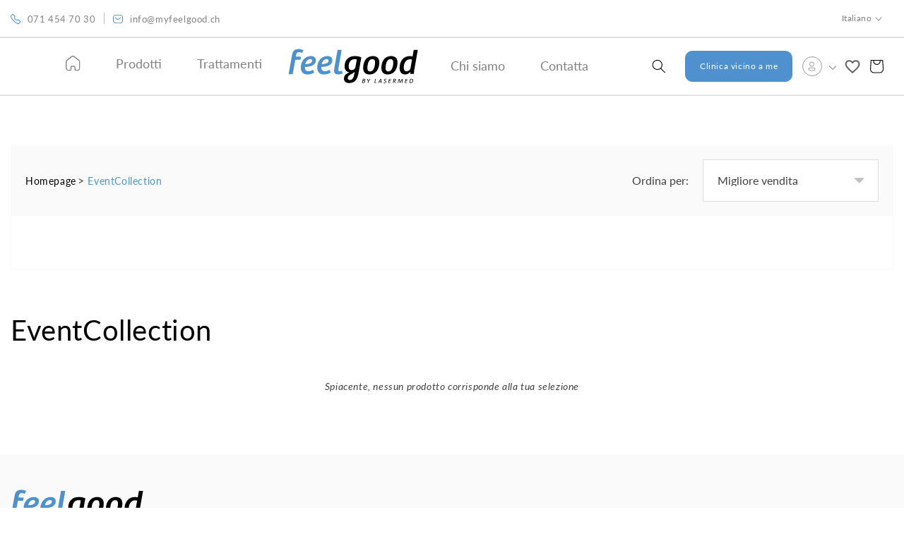

--- FILE ---
content_type: text/html; charset=utf-8
request_url: https://myfeelgood.ch/it/collections/eventcollection
body_size: 58796
content:
<!doctype html>
<html class="no-js" lang="it">
  <!-- Meta Pixel Code -->
  <script>
    !function(f,b,e,v,n,t,s)
    {if(f.fbq)return;n=f.fbq=function(){n.callMethod?
    n.callMethod.apply(n,arguments):n.queue.push(arguments)};
    if(!f._fbq)f._fbq=n;n.push=n;n.loaded=!0;n.version='2.0';
    n.queue=[];t=b.createElement(e);t.async=!0;
    t.src=v;s=b.getElementsByTagName(e)[0];
    s.parentNode.insertBefore(t,s)}(window, document,'script',
    'https://connect.facebook.net/en_US/fbevents.js');
    fbq('init', '772974923647468');
    fbq('track', 'PageView');
  </script>
  <noscript
    ><img
      height="1"
      width="1"
      style="display:none"
      src="https://www.facebook.com/tr?id=772974923647468&ev=PageView&noscript=1"
  ></noscript>
  <!-- End Meta Pixel Code -->
  <head>
    <meta name="google-site-verification" content="G7pAYJGVw1ix9oDW5aD6e5snX5ejpLBifJoNETL0JvU">
    <!-- EASYGIFT SCRIPT -->
    
      <script type="text/javascript" src="https://cdn.506.io/eg/script.js?shop=feelgoodch.myshopify.com"></script>
    
    <!-- END EASYGIFT SCRIPT -->
    <meta charset="utf-8">
    <meta http-equiv="X-UA-Compatible" content="IE=edge">
    <meta name="viewport" content="width=device-width,initial-scale=1">
    <meta name="theme-color" content="">
    <link rel="canonical" href="https://myfeelgood.ch/it/collections/eventcollection">
    <link rel="preconnect" href="https://cdn.shopify.com" crossorigin><link rel="icon" type="image/png" href="//myfeelgood.ch/cdn/shop/files/favicon_32x32.png?v=1642400189"><link rel="preconnect" href="https://fonts.shopifycdn.com" crossorigin><title>
      EventCollection
</title>

    

    

<meta property="og:site_name" content="Feelgood by Lasermed - Professional Products for Home">
<meta property="og:url" content="https://myfeelgood.ch/it/collections/eventcollection">
<meta property="og:title" content="EventCollection">
<meta property="og:type" content="product.group">
<meta property="og:description" content="Verschiedenste medizinische Kosmetikprodukte und Medizingeräte für Schönheit und Wohlbefinden finden Sie im Produktsortiment von myfeelgood. Entdecke dein bestes Du."><meta property="og:image" content="http://myfeelgood.ch/cdn/shop/files/feelgood-logo_rgb-quadrat_a8217dce-5cbd-4700-8749-7c121ee8bcc3.png?v=1735562339">
  <meta property="og:image:secure_url" content="https://myfeelgood.ch/cdn/shop/files/feelgood-logo_rgb-quadrat_a8217dce-5cbd-4700-8749-7c121ee8bcc3.png?v=1735562339">
  <meta property="og:image:width" content="650">
  <meta property="og:image:height" content="650"><meta name="twitter:card" content="summary_large_image">
<meta name="twitter:title" content="EventCollection">
<meta name="twitter:description" content="Verschiedenste medizinische Kosmetikprodukte und Medizingeräte für Schönheit und Wohlbefinden finden Sie im Produktsortiment von myfeelgood. Entdecke dein bestes Du.">


    <meta name="gloreftag" content="itJt7UcYMpzD+2wZQUQVoA==">
    <meta name="google-site-verification" content="ntCkTmcUidYNpTCvX3K8ttyBi7hbyecQNfR0gTpad-0">

    
    <!-- GLOBONET Tracking Code GA4 -->
    <script>
       var _paq = _paq || [];
       _paq.push(['trackPageView']);
       _paq.push(['enableLinkTracking']);
       (function() {
      var u="//tracking.globonet.ch/";
      _paq.push(['setTrackerUrl', u+'piwik.php']);
      _paq.push(['setSiteId', '1902']);
      var d=document, g=d.createElement('script'), s=d.getElementsByTagName('script')[0];
      g.type='text/javascript'; g.async=true; g.defer=true; g.src=u+'piwik.js'; s.parentNode.insertBefore(g,s);
       })();
    </script>
    <noscript>
      <p><img src="//tracking.globonet.ch/piwik.php?idsite=1902" style="border:0;" alt=""></p>
    </noscript>

    <script async src="https://www.googletagmanager.com/gtag/js?id=G-HPG9M94E88"></script>
    <script>
      window.dataLayer = window.dataLayer || [];
      function gtag(){dataLayer.push(arguments);}
      gtag('js', new Date());

      gtag('config', 'G-HPG9M94E88');
    </script>
    <!-- End GLOBONET Tracking Code GA4 -->

    <script src="https://code.jquery.com/jquery-3.6.0.min.js"></script>
    <script
      type="text/javascript"
      src="https://cdnjs.cloudflare.com/ajax/libs/easy-pie-chart/2.1.6/jquery.easypiechart.min.js"
    ></script>
    <script type="text/javascript" src="//cdn.jsdelivr.net/npm/slick-carousel@1.8.1/slick/slick.min.js"></script>
    <script src="//myfeelgood.ch/cdn/shop/t/11/assets/global.js?v=159133677720052238351749627615" defer="defer"></script>
    <script src="//myfeelgood.ch/cdn/shop/t/11/assets/custom.js?v=148392589134960535931749627615"></script>
    <script>window.performance && window.performance.mark && window.performance.mark('shopify.content_for_header.start');</script><meta name="facebook-domain-verification" content="l1u2grgi4v14gad7d98qkvqjtox6as">
<meta name="google-site-verification" content="i8r-HSe8Yy5zUvozTbitqZevAaTyDll23pMVCD2qbPI">
<meta id="shopify-digital-wallet" name="shopify-digital-wallet" content="/56203313197/digital_wallets/dialog">
<meta name="shopify-checkout-api-token" content="a096c94410e60bb00bfbd0b5dd17fd06">
<meta id="in-context-paypal-metadata" data-shop-id="56203313197" data-venmo-supported="false" data-environment="production" data-locale="it_IT" data-paypal-v4="true" data-currency="CHF">
<link rel="alternate" type="application/atom+xml" title="Feed" href="/it/collections/eventcollection.atom" />
<link rel="alternate" hreflang="x-default" href="https://myfeelgood.ch/collections/eventcollection">
<link rel="alternate" hreflang="de-CH" href="https://myfeelgood.ch/collections/eventcollection">
<link rel="alternate" hreflang="it-CH" href="https://myfeelgood.ch/it/collections/eventcollection">
<link rel="alternate" hreflang="fr-CH" href="https://myfeelgood.ch/fr/collections/eventcollection">
<link rel="alternate" type="application/json+oembed" href="https://myfeelgood.ch/it/collections/eventcollection.oembed">
<script async="async" src="/checkouts/internal/preloads.js?locale=it-CH"></script>
<script id="apple-pay-shop-capabilities" type="application/json">{"shopId":56203313197,"countryCode":"CH","currencyCode":"CHF","merchantCapabilities":["supports3DS"],"merchantId":"gid:\/\/shopify\/Shop\/56203313197","merchantName":"Feelgood by Lasermed - Professional Products for Home","requiredBillingContactFields":["postalAddress","email","phone"],"requiredShippingContactFields":["postalAddress","email","phone"],"shippingType":"shipping","supportedNetworks":["visa","masterCard"],"total":{"type":"pending","label":"Feelgood by Lasermed - Professional Products for Home","amount":"1.00"},"shopifyPaymentsEnabled":true,"supportsSubscriptions":true}</script>
<script id="shopify-features" type="application/json">{"accessToken":"a096c94410e60bb00bfbd0b5dd17fd06","betas":["rich-media-storefront-analytics"],"domain":"myfeelgood.ch","predictiveSearch":true,"shopId":56203313197,"locale":"it"}</script>
<script>var Shopify = Shopify || {};
Shopify.shop = "feelgoodch.myshopify.com";
Shopify.locale = "it";
Shopify.currency = {"active":"CHF","rate":"1.0"};
Shopify.country = "CH";
Shopify.theme = {"name":"Dawn | Excluding VAT price","id":183058399606,"schema_name":"Dawn","schema_version":"2.5.0","theme_store_id":887,"role":"main"};
Shopify.theme.handle = "null";
Shopify.theme.style = {"id":null,"handle":null};
Shopify.cdnHost = "myfeelgood.ch/cdn";
Shopify.routes = Shopify.routes || {};
Shopify.routes.root = "/it/";</script>
<script type="module">!function(o){(o.Shopify=o.Shopify||{}).modules=!0}(window);</script>
<script>!function(o){function n(){var o=[];function n(){o.push(Array.prototype.slice.apply(arguments))}return n.q=o,n}var t=o.Shopify=o.Shopify||{};t.loadFeatures=n(),t.autoloadFeatures=n()}(window);</script>
<script id="shop-js-analytics" type="application/json">{"pageType":"collection"}</script>
<script defer="defer" async type="module" src="//myfeelgood.ch/cdn/shopifycloud/shop-js/modules/v2/client.init-shop-cart-sync_9_7-kM0p.it.esm.js"></script>
<script defer="defer" async type="module" src="//myfeelgood.ch/cdn/shopifycloud/shop-js/modules/v2/chunk.common_DlvccoFA.esm.js"></script>
<script type="module">
  await import("//myfeelgood.ch/cdn/shopifycloud/shop-js/modules/v2/client.init-shop-cart-sync_9_7-kM0p.it.esm.js");
await import("//myfeelgood.ch/cdn/shopifycloud/shop-js/modules/v2/chunk.common_DlvccoFA.esm.js");

  window.Shopify.SignInWithShop?.initShopCartSync?.({"fedCMEnabled":true,"windoidEnabled":true});

</script>
<script>(function() {
  var isLoaded = false;
  function asyncLoad() {
    if (isLoaded) return;
    isLoaded = true;
    var urls = ["https:\/\/cdn.weglot.com\/weglot_script_tag.js?shop=feelgoodch.myshopify.com","https:\/\/chimpstatic.com\/mcjs-connected\/js\/users\/c424f8a18811c415196b11343\/c047463b23f57f988f27179a8.js?shop=feelgoodch.myshopify.com","https:\/\/api.fastbundle.co\/scripts\/src.js?shop=feelgoodch.myshopify.com","https:\/\/api.fastbundle.co\/scripts\/script_tag.js?shop=feelgoodch.myshopify.com"];
    for (var i = 0; i < urls.length; i++) {
      var s = document.createElement('script');
      s.type = 'text/javascript';
      s.async = true;
      s.src = urls[i];
      var x = document.getElementsByTagName('script')[0];
      x.parentNode.insertBefore(s, x);
    }
  };
  if(window.attachEvent) {
    window.attachEvent('onload', asyncLoad);
  } else {
    window.addEventListener('load', asyncLoad, false);
  }
})();</script>
<script id="__st">var __st={"a":56203313197,"offset":3600,"reqid":"37654363-7f8a-4cd6-b6bc-9738f176df92-1767110105","pageurl":"myfeelgood.ch\/it\/collections\/eventcollection","u":"1eb4959d48c1","p":"collection","rtyp":"collection","rid":273301667885};</script>
<script>window.ShopifyPaypalV4VisibilityTracking = true;</script>
<script id="captcha-bootstrap">!function(){'use strict';const t='contact',e='account',n='new_comment',o=[[t,t],['blogs',n],['comments',n],[t,'customer']],c=[[e,'customer_login'],[e,'guest_login'],[e,'recover_customer_password'],[e,'create_customer']],r=t=>t.map((([t,e])=>`form[action*='/${t}']:not([data-nocaptcha='true']) input[name='form_type'][value='${e}']`)).join(','),a=t=>()=>t?[...document.querySelectorAll(t)].map((t=>t.form)):[];function s(){const t=[...o],e=r(t);return a(e)}const i='password',u='form_key',d=['recaptcha-v3-token','g-recaptcha-response','h-captcha-response',i],f=()=>{try{return window.sessionStorage}catch{return}},m='__shopify_v',_=t=>t.elements[u];function p(t,e,n=!1){try{const o=window.sessionStorage,c=JSON.parse(o.getItem(e)),{data:r}=function(t){const{data:e,action:n}=t;return t[m]||n?{data:e,action:n}:{data:t,action:n}}(c);for(const[e,n]of Object.entries(r))t.elements[e]&&(t.elements[e].value=n);n&&o.removeItem(e)}catch(o){console.error('form repopulation failed',{error:o})}}const l='form_type',E='cptcha';function T(t){t.dataset[E]=!0}const w=window,h=w.document,L='Shopify',v='ce_forms',y='captcha';let A=!1;((t,e)=>{const n=(g='f06e6c50-85a8-45c8-87d0-21a2b65856fe',I='https://cdn.shopify.com/shopifycloud/storefront-forms-hcaptcha/ce_storefront_forms_captcha_hcaptcha.v1.5.2.iife.js',D={infoText:'Protetto da hCaptcha',privacyText:'Privacy',termsText:'Termini'},(t,e,n)=>{const o=w[L][v],c=o.bindForm;if(c)return c(t,g,e,D).then(n);var r;o.q.push([[t,g,e,D],n]),r=I,A||(h.body.append(Object.assign(h.createElement('script'),{id:'captcha-provider',async:!0,src:r})),A=!0)});var g,I,D;w[L]=w[L]||{},w[L][v]=w[L][v]||{},w[L][v].q=[],w[L][y]=w[L][y]||{},w[L][y].protect=function(t,e){n(t,void 0,e),T(t)},Object.freeze(w[L][y]),function(t,e,n,w,h,L){const[v,y,A,g]=function(t,e,n){const i=e?o:[],u=t?c:[],d=[...i,...u],f=r(d),m=r(i),_=r(d.filter((([t,e])=>n.includes(e))));return[a(f),a(m),a(_),s()]}(w,h,L),I=t=>{const e=t.target;return e instanceof HTMLFormElement?e:e&&e.form},D=t=>v().includes(t);t.addEventListener('submit',(t=>{const e=I(t);if(!e)return;const n=D(e)&&!e.dataset.hcaptchaBound&&!e.dataset.recaptchaBound,o=_(e),c=g().includes(e)&&(!o||!o.value);(n||c)&&t.preventDefault(),c&&!n&&(function(t){try{if(!f())return;!function(t){const e=f();if(!e)return;const n=_(t);if(!n)return;const o=n.value;o&&e.removeItem(o)}(t);const e=Array.from(Array(32),(()=>Math.random().toString(36)[2])).join('');!function(t,e){_(t)||t.append(Object.assign(document.createElement('input'),{type:'hidden',name:u})),t.elements[u].value=e}(t,e),function(t,e){const n=f();if(!n)return;const o=[...t.querySelectorAll(`input[type='${i}']`)].map((({name:t})=>t)),c=[...d,...o],r={};for(const[a,s]of new FormData(t).entries())c.includes(a)||(r[a]=s);n.setItem(e,JSON.stringify({[m]:1,action:t.action,data:r}))}(t,e)}catch(e){console.error('failed to persist form',e)}}(e),e.submit())}));const S=(t,e)=>{t&&!t.dataset[E]&&(n(t,e.some((e=>e===t))),T(t))};for(const o of['focusin','change'])t.addEventListener(o,(t=>{const e=I(t);D(e)&&S(e,y())}));const B=e.get('form_key'),M=e.get(l),P=B&&M;t.addEventListener('DOMContentLoaded',(()=>{const t=y();if(P)for(const e of t)e.elements[l].value===M&&p(e,B);[...new Set([...A(),...v().filter((t=>'true'===t.dataset.shopifyCaptcha))])].forEach((e=>S(e,t)))}))}(h,new URLSearchParams(w.location.search),n,t,e,['guest_login'])})(!0,!0)}();</script>
<script integrity="sha256-4kQ18oKyAcykRKYeNunJcIwy7WH5gtpwJnB7kiuLZ1E=" data-source-attribution="shopify.loadfeatures" defer="defer" src="//myfeelgood.ch/cdn/shopifycloud/storefront/assets/storefront/load_feature-a0a9edcb.js" crossorigin="anonymous"></script>
<script data-source-attribution="shopify.dynamic_checkout.dynamic.init">var Shopify=Shopify||{};Shopify.PaymentButton=Shopify.PaymentButton||{isStorefrontPortableWallets:!0,init:function(){window.Shopify.PaymentButton.init=function(){};var t=document.createElement("script");t.src="https://myfeelgood.ch/cdn/shopifycloud/portable-wallets/latest/portable-wallets.it.js",t.type="module",document.head.appendChild(t)}};
</script>
<script data-source-attribution="shopify.dynamic_checkout.buyer_consent">
  function portableWalletsHideBuyerConsent(e){var t=document.getElementById("shopify-buyer-consent"),n=document.getElementById("shopify-subscription-policy-button");t&&n&&(t.classList.add("hidden"),t.setAttribute("aria-hidden","true"),n.removeEventListener("click",e))}function portableWalletsShowBuyerConsent(e){var t=document.getElementById("shopify-buyer-consent"),n=document.getElementById("shopify-subscription-policy-button");t&&n&&(t.classList.remove("hidden"),t.removeAttribute("aria-hidden"),n.addEventListener("click",e))}window.Shopify?.PaymentButton&&(window.Shopify.PaymentButton.hideBuyerConsent=portableWalletsHideBuyerConsent,window.Shopify.PaymentButton.showBuyerConsent=portableWalletsShowBuyerConsent);
</script>
<script data-source-attribution="shopify.dynamic_checkout.cart.bootstrap">document.addEventListener("DOMContentLoaded",(function(){function t(){return document.querySelector("shopify-accelerated-checkout-cart, shopify-accelerated-checkout")}if(t())Shopify.PaymentButton.init();else{new MutationObserver((function(e,n){t()&&(Shopify.PaymentButton.init(),n.disconnect())})).observe(document.body,{childList:!0,subtree:!0})}}));
</script>
<link id="shopify-accelerated-checkout-styles" rel="stylesheet" media="screen" href="https://myfeelgood.ch/cdn/shopifycloud/portable-wallets/latest/accelerated-checkout-backwards-compat.css" crossorigin="anonymous">
<style id="shopify-accelerated-checkout-cart">
        #shopify-buyer-consent {
  margin-top: 1em;
  display: inline-block;
  width: 100%;
}

#shopify-buyer-consent.hidden {
  display: none;
}

#shopify-subscription-policy-button {
  background: none;
  border: none;
  padding: 0;
  text-decoration: underline;
  font-size: inherit;
  cursor: pointer;
}

#shopify-subscription-policy-button::before {
  box-shadow: none;
}

      </style>
<script id="sections-script" data-sections="header" defer="defer" src="//myfeelgood.ch/cdn/shop/t/11/compiled_assets/scripts.js?10451"></script>
<script>window.performance && window.performance.mark && window.performance.mark('shopify.content_for_header.end');</script>

    


    <style data-shopify>
      @font-face {
  font-family: Lato;
  font-weight: 400;
  font-style: normal;
  font-display: swap;
  src: url("//myfeelgood.ch/cdn/fonts/lato/lato_n4.c3b93d431f0091c8be23185e15c9d1fee1e971c5.woff2") format("woff2"),
       url("//myfeelgood.ch/cdn/fonts/lato/lato_n4.d5c00c781efb195594fd2fd4ad04f7882949e327.woff") format("woff");
}

      @font-face {
  font-family: Lato;
  font-weight: 700;
  font-style: normal;
  font-display: swap;
  src: url("//myfeelgood.ch/cdn/fonts/lato/lato_n7.900f219bc7337bc57a7a2151983f0a4a4d9d5dcf.woff2") format("woff2"),
       url("//myfeelgood.ch/cdn/fonts/lato/lato_n7.a55c60751adcc35be7c4f8a0313f9698598612ee.woff") format("woff");
}

      @font-face {
  font-family: Lato;
  font-weight: 400;
  font-style: italic;
  font-display: swap;
  src: url("//myfeelgood.ch/cdn/fonts/lato/lato_i4.09c847adc47c2fefc3368f2e241a3712168bc4b6.woff2") format("woff2"),
       url("//myfeelgood.ch/cdn/fonts/lato/lato_i4.3c7d9eb6c1b0a2bf62d892c3ee4582b016d0f30c.woff") format("woff");
}

      @font-face {
  font-family: Lato;
  font-weight: 700;
  font-style: italic;
  font-display: swap;
  src: url("//myfeelgood.ch/cdn/fonts/lato/lato_i7.16ba75868b37083a879b8dd9f2be44e067dfbf92.woff2") format("woff2"),
       url("//myfeelgood.ch/cdn/fonts/lato/lato_i7.4c07c2b3b7e64ab516aa2f2081d2bb0366b9dce8.woff") format("woff");
}

      @font-face {
  font-family: Lato;
  font-weight: 400;
  font-style: normal;
  font-display: swap;
  src: url("//myfeelgood.ch/cdn/fonts/lato/lato_n4.c3b93d431f0091c8be23185e15c9d1fee1e971c5.woff2") format("woff2"),
       url("//myfeelgood.ch/cdn/fonts/lato/lato_n4.d5c00c781efb195594fd2fd4ad04f7882949e327.woff") format("woff");
}


      :root {
      --font-body-family: Lato, sans-serif;
      --font-body-style: normal;
      --font-body-weight: 400;

      --font-heading-family: Lato, sans-serif;
      --font-heading-style: normal;
      --font-heading-weight: 400;

      --font-body-scale: 1.0;
      --font-heading-scale: 1.0;

      --color-base-text: 0, 0, 0;
      --color-base-background-1: 255, 255, 255;
      --color-base-background-2: 140, 75, 53;
      --color-base-solid-button-labels: 255, 255, 255;
      --color-base-outline-button-labels: 0, 0, 0;
      --color-base-accent-1: 0, 0, 0;
      --color-base-accent-2: 78, 145, 206;
      --payment-terms-background-color: #FFFFFF;

      --gradient-base-background-1: #FFFFFF;
      --gradient-base-background-2: #8c4b35;
      --gradient-base-accent-1: #000000;
      --gradient-base-accent-2: #4e91ce;

      --page-width: 160rem;
      --page-width-margin: 2rem;
      }

      *,
      *::before,
      *::after {
      box-sizing: inherit;
      }

      html {
      box-sizing: border-box;
      font-size: calc(var(--font-body-scale) * 62.5%);
      height: 100%;
      }

      body {
      display: grid;
      grid-template-rows: auto auto 1fr auto;
      grid-template-columns: 100%;
      min-height: 100%;
      margin: 0;
      font-size: 1.5rem;
      letter-spacing: 0.06rem;
      line-height: calc(1 + 0.8 / var(--font-body-scale));
      font-family: var(--font-body-family);
      font-style: var(--font-body-style);
      font-weight: var(--font-body-weight);
      }

      @media screen and (min-width: 750px) {
      body {
      font-size: 1.6rem;
      }
      }
    </style>

    <link href="//myfeelgood.ch/cdn/shop/t/11/assets/base.css?v=149201627808389246911749627615" rel="stylesheet" type="text/css" media="all" />
    <link href="//myfeelgood.ch/cdn/shop/t/11/assets/inner-page.css?v=12160402723118552571749627615" rel="stylesheet" type="text/css" media="all" />
    <link href="//myfeelgood.ch/cdn/shop/t/11/assets/custom.css?v=68496564670129489111749627615" rel="stylesheet" type="text/css" media="all" />
    <link rel="stylesheet" type="text/css" href="//cdn.jsdelivr.net/npm/slick-carousel@1.8.1/slick/slick.css">

    <script>
      document.documentElement.className = document.documentElement.className.replace('no-js', 'js');
    </script>
    
<link rel="preload" as="font" href="//myfeelgood.ch/cdn/fonts/lato/lato_n4.c3b93d431f0091c8be23185e15c9d1fee1e971c5.woff2" type="font/woff2" crossorigin><link rel="preload" as="font" href="//myfeelgood.ch/cdn/fonts/lato/lato_n4.c3b93d431f0091c8be23185e15c9d1fee1e971c5.woff2" type="font/woff2" crossorigin><script>
      document.documentElement.className = document.documentElement.className.replace('no-js', 'js');
      if (Shopify.designMode) {
        document.documentElement.classList.add('shopify-design-mode');
      }
    </script>

    
      

<script type="text/javascript">
  function initAppmate(Appmate){
    Appmate.wk.on({
      'click [data-wk-add-product]': eventHandler(function(){
        var productId = this.getAttribute('data-wk-add-product');
        var select = Appmate.wk.$('form select[name="id"]');
        var variantId = select.length ? select.val() : undefined;
        Appmate.wk.addProduct(productId, variantId).then(function(product) {
          var variant = product.selected_or_first_available_variant || {};
          sendTracking({
            hitType: 'event',
            eventCategory: 'Wishlist',
            eventAction: 'WK Added Product',
            eventLabel: 'Wishlist King',
          }, {
            id: variant.sku || variant.id,
            name: product.title,
            category: product.type,
            brand: product.vendor,
            variant: variant.title,
            price: variant.price
          }, {
            list: "" || undefined
          });
        });
      }),
      'click [data-wk-remove-product]': eventHandler(function(){
        var productId = this.getAttribute('data-wk-remove-product');
        Appmate.wk.removeProduct(productId).then(function(product) {
          var variant = product.selected_or_first_available_variant || {};
          sendTracking({
            hitType: 'event',
            eventCategory: 'Wishlist',
            eventAction: 'WK Removed Product',
            eventLabel: 'Wishlist King',
          }, {
            id: variant.sku || variant.id,
            name: product.title,
            category: product.type,
            brand: product.vendor,
            variant: variant.title,
            price: variant.price
          }, {
            list: "" || undefined
          });
        });
      }),
      'click [data-wk-remove-item]': eventHandler(function(){
        var itemId = this.getAttribute('data-wk-remove-item');
        fadeOrNot(this, function() {
          Appmate.wk.removeItem(itemId).then(function(product){
            var variant = product.selected_or_first_available_variant || {};
            sendTracking({
              hitType: 'event',
              eventCategory: 'Wishlist',
              eventAction: 'WK Removed Product',
              eventLabel: 'Wishlist King',
            }, {
              id: variant.sku || variant.id,
              name: product.title,
              category: product.type,
              brand: product.vendor,
              variant: variant.title,
              price: variant.price
            }, {
              list: "" || undefined
            });
          });
        });
      }),
      'click [data-wk-clear-wishlist]': eventHandler(function(){
        var wishlistId = this.getAttribute('data-wk-clear-wishlist');
        Appmate.wk.clear(wishlistId).then(function() {
          sendTracking({
            hitType: 'event',
            eventCategory: 'Wishlist',
            eventAction: 'WK Cleared Wishlist',
            eventLabel: 'Wishlist King',
          });
        });
      }),
      'click [data-wk-share]': eventHandler(function(){
        var params = {
          wkShareService: this.getAttribute("data-wk-share-service"),
          wkShare: this.getAttribute("data-wk-share"),
          wkShareImage: this.getAttribute("data-wk-share-image")
        };
        var shareLink = Appmate.wk.getShareLink(params);

        sendTracking({
          hitType: 'event',
          eventCategory: 'Wishlist',
          eventAction: 'WK Shared Wishlist (' + params.wkShareService + ')',
          eventLabel: 'Wishlist King',
        });

        switch (params.wkShareService) {
          case 'link':
            Appmate.wk.$('#wk-share-link-text').addClass('wk-visible').find('.wk-text').html(shareLink);
            var copyButton = Appmate.wk.$('#wk-share-link-text .wk-clipboard');
            var copyText = copyButton.html();
            var clipboard = Appmate.wk.clipboard(copyButton[0]);
            clipboard.on('success', function(e) {
              copyButton.html('copied');
              setTimeout(function(){
                copyButton.html(copyText);
              }, 2000);
            });
            break;
          case 'email':
            window.location.href = shareLink;
            break;
          case 'contact':
            var contactUrl = '/pages/contact';
            var message = 'Here is the link to my list:\n' + shareLink;
            window.location.href=contactUrl + '?message=' + encodeURIComponent(message);
            break;
          default:
            window.open(
              shareLink,
              'wishlist_share',
              'height=590, width=770, toolbar=no, menubar=no, scrollbars=no, resizable=no, location=no, directories=no, status=no'
            );
        }
      }),
      'click [data-wk-move-to-cart]': eventHandler(function(){
        var $elem = Appmate.wk.$(this);
        $form = $elem.parents('form');
        $elem.prop("disabled", true);

        var item = this.getAttribute('data-wk-move-to-cart');
        var formData = $form.serialize();

        fadeOrNot(this, function(){
          Appmate.wk
          .moveToCart(item, formData)
          .then(function(product){
            $elem.prop("disabled", false);

            var variant = product.selected_or_first_available_variant || {};
            sendTracking({
              hitType: 'event',
              eventCategory: 'Wishlist',
              eventAction: 'WK Added to Cart',
              eventLabel: 'Wishlist King',
              hitCallback: function() {
                window.scrollTo(0, 0);
                location.reload();
              }
            }, {
              id: variant.sku || variant.id,
              name: product.title,
              category: product.type,
              brand: product.vendor,
              variant: variant.title,
              price: variant.price,
              quantity: 1,
            }, {
              list: "" || undefined
            });
          });
        });
      }),
      'render .wk-option-select': function(elem){
        appmateOptionSelect(elem);
      },
      'login-required': function (intent) {
        var redirect = {
          path: window.location.pathname,
          intent: intent
        };
        window.location = '/account/login?wk-redirect=' + encodeURIComponent(JSON.stringify(redirect));
      },
      'ready': function () {
        fillContactForm();

        var redirect = Appmate.wk.getQueryParam('wk-redirect');
        if (redirect) {
          Appmate.wk.addLoginRedirect(Appmate.wk.$('#customer_login'), JSON.parse(redirect));
        }
        var intent = Appmate.wk.getQueryParam('wk-intent');
        if (intent) {
          intent = JSON.parse(intent);
          switch (intent.action) {
            case 'addProduct':
              Appmate.wk.addProduct(intent.product, intent.variant)
              break;
            default:
              console.warn('Wishlist King: Intent not implemented', intent)
          }
          if (window.history && window.history.pushState) {
            history.pushState(null, null, window.location.pathname);
          }
        }
      }
    });

    Appmate.init({
      shop: {
        domain: 'feelgoodch.myshopify.com'
      },
      session: {
        customer: ''
      },
      globals: {
        settings: {
          app_wk_icon: 'heart',
          app_wk_share_position: 'top',
          app_wk_products_per_row: 4,
          money_format: '{{amount}}',
          root_url: '/it'
        },
        customer: '',
        customer_accounts_enabled: true,
      },
      wishlist: {
        filter: function(product) {
          return !product.hidden;
        },
        loginRequired: false,
        handle: '/it/pages/wishlist',
        proxyHandle: "/a/wk",
        share: {
        handle: "/it/pages/shared-wishlist",
        title: 'My Wishlist',
        description: 'Schauen Sie sich einige meiner Lieblingssachen an @ Feelgood by Lasermed - Professional Products for Home.',
        imageTitle: 'Feelgood by Lasermed - Professional Products for Home',
        hashTags: 'wishlist',
        twitterUser: false // will be used with via
      }
    }
                 });

    function sendTracking(event, product, action) {
      if (typeof fbq === 'function') {
        switch (event.eventAction) {
          case "WK Added Product":
            fbq('track', 'AddToWishlist', {
              value: product.price,
              currency: 'CHF'
            });
            break;
        }
      }
      if (typeof ga === 'function') {
        if (product) {
          delete product.price;
          ga('ec:addProduct', product);
        }

        if (action) {
          ga('ec:setAction', 'click', action);
        }

        if (event) {
          ga('send', event);
        }

        if (!ga.loaded) {
          event && event.hitCallback && event.hitCallback()
        }
      } else {
        event && event.hitCallback && event.hitCallback()
      }
    }

    function fillContactForm() {
      document.addEventListener('DOMContentLoaded', fillContactForm)
      if (document.getElementById('contact_form')) {
        var message = Appmate.wk.getQueryParam('message');
        var bodyElement = document.querySelector("#contact_form textarea[name='contact[body]']");
        if (bodyElement && message) {
          bodyElement.value = message;
        }
      }
    }

    function eventHandler (callback) {
      return function (event) {
        if (typeof callback === 'function') {
          callback.call(this, event)
        }
        if (event) {
          event.preventDefault();
          event.stopPropagation();
        }
      }
    }

    function fadeOrNot(elem, callback){
      if (typeof $ !== "function") {
        callback();
        return;
      }
      var $elem = $(elem);
      if ($elem.parents('.wk-fadeout').length) {
        $elem.parents('.wk-fadeout').fadeOut(callback);
      } else {
        callback();
      }
    }
  }
</script>



<script
        id="wishlist-icon-filled"
        data="wishlist"
        type="text/x-template"
        app="wishlist-king"
        >
  {% if settings.app_wk_icon == "heart" %}
  <svg version='1.1' xmlns='https://www.w3.org/2000/svg' width='64' height='64' viewBox='0 0 64 64'>
    <path d='M47.199 4c-6.727 0-12.516 5.472-15.198 11.188-2.684-5.715-8.474-11.188-15.201-11.188-9.274 0-16.8 7.527-16.8 16.802 0 18.865 19.031 23.812 32.001 42.464 12.26-18.536 31.999-24.2 31.999-42.464 0-9.274-7.527-16.802-16.801-16.802z' fill='#000'></path>
  </svg>
    {% elsif settings.app_wk_icon == "star" %}
    <svg version='1.1' xmlns='https://www.w3.org/2000/svg' width='64' height='60.9' viewBox='0 0 64 64'>
      <path d='M63.92,23.25a1.5,1.5,0,0,0-1.39-1H40.3L33.39,1.08A1.5,1.5,0,0,0,32,0h0a1.49,1.49,0,0,0-1.39,1L23.7,22.22H1.47a1.49,1.49,0,0,0-1.39,1A1.39,1.39,0,0,0,.6,24.85l18,13L11.65,59a1.39,1.39,0,0,0,.51,1.61,1.47,1.47,0,0,0,.88.3,1.29,1.29,0,0,0,.88-0.3l18-13.08L50,60.68a1.55,1.55,0,0,0,1.76,0,1.39,1.39,0,0,0,.51-1.61l-6.9-21.14,18-13A1.45,1.45,0,0,0,63.92,23.25Z' fill='#be8508'></path>
  </svg>
      {% endif %}
</script>

<script
        id="wishlist-icon-empty"
        data="wishlist"
        type="text/x-template"
        app="wishlist-king"
        >
  {% if settings.app_wk_icon == "heart" %}

  <svg width="25" height="25" viewBox="0 0 25 25" fill="none" xmlns="http://www.w3.org/2000/svg">
    <path d="M12.6991 18.5744L12.5991 18.6744L12.4891 18.5744C7.73912 14.2644 4.59912 11.4144 4.59912 8.52441C4.59912 6.52441 6.09912 5.02441 8.09912 5.02441C9.63912 5.02441 11.1391 6.02441 11.6691 7.38441H13.5291C14.0591 6.02441 15.5591 5.02441 17.0991 5.02441C19.0991 5.02441 20.5991 6.52441 20.5991 8.52441C20.5991 11.4144 17.4591 14.2644 12.6991 18.5744ZM17.0991 3.02441C15.3591 3.02441 13.6891 3.83441 12.5991 5.10441C11.5091 3.83441 9.83912 3.02441 8.09912 3.02441C5.01912 3.02441 2.59912 5.43441 2.59912 8.52441C2.59912 12.2944 5.99912 15.3844 11.1491 20.0544L12.5991 21.3744L14.0491 20.0544C19.1991 15.3844 22.5991 12.2944 22.5991 8.52441C22.5991 5.43441 20.1791 3.02441 17.0991 3.02441Z" fill="black"/>
  </svg>

    {% elsif settings.app_wk_icon == "star" %}
    <svg version='1.1' xmlns='https://www.w3.org/2000/svg' width='64' height='60.9' viewBox='0 0 64 64'>
      <path d='M63.92,23.25a1.5,1.5,0,0,0-1.39-1H40.3L33.39,1.08A1.5,1.5,0,0,0,32,0h0a1.49,1.49,0,0,0-1.39,1L23.7,22.22H1.47a1.49,1.49,0,0,0-1.39,1A1.39,1.39,0,0,0,.6,24.85l18,13L11.65,59a1.39,1.39,0,0,0,.51,1.61,1.47,1.47,0,0,0,.88.3,1.29,1.29,0,0,0,.88-0.3l18-13.08L50,60.68a1.55,1.55,0,0,0,1.76,0,1.39,1.39,0,0,0,.51-1.61l-6.9-21.14,18-13A1.45,1.45,0,0,0,63.92,23.25ZM42.75,36.18a1.39,1.39,0,0,0-.51,1.61l5.81,18L32.85,44.69a1.41,1.41,0,0,0-1.67,0L15.92,55.74l5.81-18a1.39,1.39,0,0,0-.51-1.61L6,25.12H24.7a1.49,1.49,0,0,0,1.39-1L32,6.17l5.81,18a1.5,1.5,0,0,0,1.39,1H58Z' fill='#be8508'></path>
  </svg>
      {% endif %}
</script>

<script
        id="wishlist-icon-remove"
        data="wishlist"
        type="text/x-template"
        app="wishlist-king"
        >
  <svg role="presentation" viewBox="0 0 16 14">
    <path d="M15 0L1 14m14 0L1 0" stroke="currentColor" fill="none" fill-rule="evenodd"></path>
  </svg>
</script>

<script
        id="wishlist-link"
        data="wishlist"
        type="text/x-template"
        app="wishlist-king"
        >
  {% if wishlist.item_count %}
  {% assign link_icon = 'wishlist-icon-filled' %}
  {% else %}
  {% assign link_icon = 'wishlist-icon-empty' %}
  {% endif %}
  <a href="{{ wishlist.url }}" class="wk-link wk-{{ wishlist.state }}" title="View Wishlist"><div class="wk-icon">{% include link_icon %}</div><span class="wk-label">Wishlist</span>{% if wishlist.item_count != 0 %}<span class="wk-count">{{ wishlist.item_count }}</span>{% endif %}</a>
</script>

<script
        id="wishlist-link-li"
        data="wishlist"
        type="text/x-template"
        app="wishlist-king"
        >
  <li class="wishlist-link-li wk-{{ wishlist.state }}">
  {% include 'wishlist-link' %}
  </li>
</script>

<script
        id="wishlist-button-product"
        data="product"
        type="text/x-template"
        app="wishlist-king"
        >
  {% if product.in_wishlist %}
  {% assign btn_text = 'In Wishlist' %}
  {% assign btn_title = 'Remove from Wishlist' %}
  {% assign btn_action = 'wk-remove-product' %}
  {% assign btn_icon = 'wishlist-icon-filled' %}
  {% else %}
  {% assign btn_text = 'Add to Wishlist' %}
  {% assign btn_title = 'Add to Wishlist' %}
  {% assign btn_action = 'wk-add-product' %}
  {% assign btn_icon = 'wishlist-icon-empty' %}
  {% endif %}

  <button type="button" class="wk-button-product {{ btn_action }}" title="{{ btn_title }}" data-{{ btn_action }}="{{ product.id }}">
  <div class="wk-icon">
    {% include btn_icon %}
  </div>
  <span class="wk-label">{{ btn_text }}</span>
  </button>
</script>

<script
        id="wishlist-button-collection"
        data="product"
        type="text/x-template"
        app="wishlist-king"
        >
  {% if product.in_wishlist %}
  {% assign btn_text = 'In Wishlist' %}
  {% assign btn_title = 'Remove from Wishlist' %}
  {% assign btn_action = 'wk-remove-product' %}
  {% assign btn_icon = 'wishlist-icon-filled' %}
  {% else %}
  {% assign btn_text = 'Add to Wishlist' %}
  {% assign btn_title = 'Add to Wishlist' %}
  {% assign btn_action = 'wk-add-product' %}
  {% assign btn_icon = 'wishlist-icon-empty' %}
  {% endif %}

  <button type="button" class="wk-button-collection {{ btn_action }}" title="{{ btn_title }}" data-{{ btn_action }}="{{ product.id }}">
  <div class="wk-icon">
    {% include btn_icon %}
  </div>
  <span class="wk-label">{{ btn_text }}</span>
  </button>
</script>

<script
        id="wishlist-button-wishlist-page"
        data="product"
        type="text/x-template"
        app="wishlist-king"
        >
  {% if wishlist.read_only %}
  {% assign item_id = product.id %}
  {% else %}
  {% assign item_id = product.wishlist_item_id %}
  {% endif %}

  {% assign add_class = '' %}
  {% if product.in_wishlist and wishlist.read_only == true %}
  {% assign btn_text = 'In Wishlist' %}
  {% assign btn_title = 'Remove from Wishlist' %}
  {% assign btn_action = 'wk-remove-product' %}
  {% assign btn_icon = 'wishlist-icon-filled' %}
  {% elsif product.in_wishlist and wishlist.read_only == false %}
  {% assign btn_text = 'In Wishlist' %}
  {% assign btn_title = 'Remove from Wishlist' %}
  {% assign btn_action = 'wk-remove-item' %}
  {% assign btn_icon = 'wishlist-icon-remove' %}
  {% assign add_class = 'wk-with-hover' %}
  {% else %}
  {% assign btn_text = 'Add to Wishlist' %}
  {% assign btn_title = 'Add to Wishlist' %}
  {% assign btn_action = 'wk-add-product' %}
  {% assign btn_icon = 'wishlist-icon-empty' %}
  {% assign add_class = 'wk-with-hover' %}
  {% endif %}

  <button type="button" class="wk-button-wishlist-page {{ btn_action }} {{ add_class }}" title="{{ btn_title }}" data-{{ btn_action }}="{{ item_id }}">
  <div class="wk-icon">
    {% include btn_icon %}
  </div>
  <span class="wk-label">{{ btn_text }}</span>
  </button>
</script>

<script
        id="wishlist-button-wishlist-clear"
        data="wishlist"
        type="text/x-template"
        app="wishlist-king"
        >
  {% assign btn_text = 'Clear Wishlist' %}
  {% assign btn_title = 'Clear Wishlist' %}
  {% assign btn_class = 'wk-button-wishlist-clear' %}

  <button type="button" class="{{ btn_class }}" title="{{ btn_title }}" data-wk-clear-wishlist="{{ wishlist.permaId }}">
  <span class="wk-label">{{ btn_text }}</span>
  </button>
</script>

<script
        id="wishlist-shared"
        data="shared_wishlist"
        type="text/x-template"
        app="wishlist-king"
        >
  {% assign wishlist = shared_wishlist %}
  {% include 'wishlist-collection' with wishlist %}
</script>

<script
        id="wishlist-collection"
        data="wishlist"
        type="text/x-template"
        app="wishlist-king"
        >
<div class='wishlist-collection'>
  <div class="container">
    {% if wishlist.item_count == 0 %}
    {% include 'wishlist-collection-empty' %}
    {% else %}
    {% if customer_accounts_enabled and customer == false and wishlist.read_only == false %}
    {% include 'wishlist-collection-login-note' %}
    {% endif %}

    {% if settings.app_wk_share_position == "top" %}
    {% unless wishlist.read_only %}
    {% include 'wishlist-collection-share' %}
    {% endunless %}
    {% endif %}

    {% include 'wishlist-collection-loop' %}

    {% if settings.app_wk_share_position == "bottom" %}
    {% unless wishlist.read_only %}
    {% include 'wishlist-collection-share' %}
    {% endunless %}
    {% endif %}

    {% unless wishlist.read_only %}
    {% include 'wishlist-button-wishlist-clear' %}
    {% endunless %}
    {% endif %}
  </div>
  </div>
</script>

<script
        id="wishlist-collection-empty"
        data="wishlist"
        type="text/x-template"
        app="wishlist-king"
        >
  <div class="wk-row">
    <div class="wk-span12">
      <h3 class="wk-wishlist-empty-note">Deine Wunschliste ist leer.</h3>
  </div>
  </div>
</script>

<script
        id="wishlist-collection-login-note"
        data="wishlist"
        type="text/x-template"
        app="wishlist-king"
        >
  <div class="wk-row">
    <p class="wk-span12 wk-login-note">
      Um deine Wunschliste zu speichern <a href="/account/login">logge</a> dich ein oder <a href="/account/register">registriere</a> dich.
  </p>
  </div>
</script>

<script
        id="wishlist-collection-share"
        data="wishlist"
        type="text/x-template"
        app="wishlist-king"
        >
  <h3 id="wk-share-head">Wunschliste teilen</h3>
  <ul id="wk-share-list">
    <li>{% include 'wishlist-share-button-fb' %}</li>
  <li>{% include 'wishlist-share-button-pinterest' %}</li>
  <li>{% include 'wishlist-share-button-twitter' %}</li>
  <li>{% include 'wishlist-share-button-email' %}</li>
  <li id="wk-share-whatsapp">{% include 'wishlist-share-button-whatsapp' %}</li>
  <li>{% include 'wishlist-share-button-link' %}</li>
  {% comment %}
  <li>{% include 'wishlist-share-button-contact' %}</li>
  {% endcomment %}
  </ul>
  <div id="wk-share-link-text"><span class="wk-text"></span><button class="wk-clipboard" data-clipboard-target="#wk-share-link-text .wk-text">copy link</button></div>
</script>

<script
        id="wishlist-collection-loop"
        data="wishlist"
        type="text/x-template"
        app="wishlist-king"
        >
  <div class="wk-row">
    {% assign item_count = 0 %}
    {% for product in wishlist.products %}
    {% assign item_count = item_count | plus: 1 %}
    {% unless limit and item_count > limit %}
    {% assign hide_default_title = false %}
    {% if product.variants.length == 1 and product.variants[0].title contains 'Default' %}
    {% assign hide_default_title = true %}
    {% endif %}

    {% assign items_per_row = settings.app_wk_products_per_row %}
    {% assign wk_item_width = 100 | divided_by: items_per_row %}

    <div class="wk-item-column" style="width: {{ wk_item_width }}%">
    <div id="wk-item-{{ product.wishlist_item_id }}" class="wk-item {{ wk_item_class }} {% unless wishlist.read_only %}wk-fadeout{% endunless %}" data-wk-item="{{ product.wishlist_item_id }}">

    {% include 'wishlist-collection-product-image' with product %}
    
    <div class="product-title-price-form">
      <div class="product-title-close">
    {% include 'wishlist-collection-product-title' with product %}
        
        {% include 'wishlist-button-wishlist-page' with product %}
        </div>
       {% include 'wishlist-collection-product-vendor' with product %}
    {% include 'wishlist-collection-product-price' %}
    {% include 'wishlist-collection-product-form' with product %}
      </div>
  </div>
  </div>
    {% endunless %}
    {% endfor %}
  </div>
</script>

<script
        id="wishlist-collection-product-image"
        data="wishlist"
        type="text/x-template"
        app="wishlist-king"
        >
  <div class="wk-image">
    <a href="{{ product | variant_url }}" class="wk-variant-link wk-content" title="View product">
    <img class="wk-variant-image"
    src="{{ product | variant_img_url: '1000x' }}"
    alt="{{ product.title }}" />
  </a>
  </div>
</script>

<script
        id="wishlist-collection-product-title"
        data="wishlist"
        type="text/x-template"
        app="wishlist-king"
        >
  <div class="wk-product-title">
    <a href="{{ product | variant_url }}" class="wk-variant-link" title="View product">{{ product.title }}</a>
  </div>
</script>
<script
        id="wishlist-collection-product-vendor"
        data="wishlist"
        type="text/x-template"
        app="wishlist-king"
        >
  <div class="wk-product-vendor">
    <div class="wk-variant-link">{{ product.vendor }}</div>
  </div>
</script>


<script
        id="wishlist-collection-product-price"
        data="wishlist"
        type="text/x-template"
        app="wishlist-king"
        >
  {% assign variant = product.selected_or_first_available_variant %}
  <div class="wk-purchase">
    <span class="wk-price wk-price-preview">
      {% if variant.price >= variant.compare_at_price %}
      {{ variant.price | money_with_currency  }}
      {% else %}
      <span class="saleprice">{{ variant.price | money }}</span> <del>{{ variant.compare_at_price | money }}</del>
      {% endif %}
  </span>
  </div>
</script>

<script
        id="wishlist-collection-product-form"
        data="wishlist"
        type="text/x-template"
        app="wishlist-king"
        >
  <form id="wk-add-item-form-{{ product.wishlist_item_id }}" action="/cart/add" method="post" class="wk-add-item-form">

  <!-- Begin product options -->
    <div class="wk-product-options {% if hide_default_title %}wk-no-options wk_product_options_notvarint{% endif %}" >

    <div class="wk-select" {% if hide_default_title %} style="display:none"{% endif %}>
      <select id="wk-option-select-{{ product.wishlist_item_id }}" class="wk-option-select" name="id">

      {% for variant in product.variants %}
      <option value="{{ variant.id }}" {% if variant == product.selected_or_first_available_variant %}selected="selected"{% endif %}>
        {{ variant.title }} - {{ variant.price | money }}
  </option>
      {% endfor %}

  </select>
  </div>

      {% comment %}
      {% if settings.display_quantity_dropdown and product.available %}
      <div class="wk-selector-wrapper">
        <label>Quantity</label>
      <input class="wk-quantity" type="number" name="quantity" value="1" class="wk-item-quantity" />
  </div>
      {% endif %}
      {% endcomment %}

      <div class="wk-purchase-section{% if product.variants.length > 1 %} wk-multiple{% endif %}">
      {% unless product.available %}
      <input type="submit" class="wk-add-to-cart disabled" disabled="disabled" value="Ausverkauft" />
        {% else %}
        {% assign cart_action = 'wk-move-to-cart' %}
        {% if wishlist.read_only %}
        {% assign cart_action = 'wk-add-to-cart' %}
        {% endif %}
        <input type="submit" class="wk-add-to-cart" data-{{ cart_action }}="{{ product.wishlist_item_id }}" name="add" value="In den Warenkorb legen" />
        {% endunless %}
  </div>
  </div>
        <!-- End product options -->
  </form>
</script>

<script
        id="wishlist-share-button-fb"
        data="wishlist"
        type="text/x-template"
        app="wishlist-king"
        >
  {% unless wishlist.empty %}
  <a href="#" class="wk-button-share resp-sharing-button__link" title="Share on Facebook" data-wk-share-service="facebook" data-wk-share="{{ wishlist.permaId }}" data-wk-share-image="{{ wishlist.products[0] | variant_img_url: '1200x630' }}">
  <div class="resp-sharing-button resp-sharing-button--facebook resp-sharing-button--large">
    <div aria-hidden="true" class="resp-sharing-button__icon resp-sharing-button__icon--solid">
      <svg version="1.1" x="0px" y="0px" width="24px" height="24px" viewBox="0 0 24 24" enable-background="new 0 0 24 24" xml:space="preserve">
        <g>
        <path d="M18.768,7.465H14.5V5.56c0-0.896,0.594-1.105,1.012-1.105s2.988,0,2.988,0V0.513L14.171,0.5C10.244,0.5,9.5,3.438,9.5,5.32 v2.145h-3v4h3c0,5.212,0,12,0,12h5c0,0,0-6.85,0-12h3.851L18.768,7.465z"/>
  </g>
  </svg>
  </div>
        <span>Facebook</span>
  </div>
  </a>
        {% endunless %}
</script>

<script
        id="wishlist-share-button-twitter"
        data="wishlist"
        type="text/x-template"
        app="wishlist-king"
        >
  {% unless wishlist.empty %}
  <a href="#" class="wk-button-share resp-sharing-button__link" title="Share on Twitter" data-wk-share-service="twitter" data-wk-share="{{ wishlist.permaId }}">
  <div class="resp-sharing-button resp-sharing-button--twitter resp-sharing-button--large">
    <div aria-hidden="true" class="resp-sharing-button__icon resp-sharing-button__icon--solid">
      <svg version="1.1" x="0px" y="0px" width="24px" height="24px" viewBox="0 0 24 24" enable-background="new 0 0 24 24" xml:space="preserve">
        <g>
        <path d="M23.444,4.834c-0.814,0.363-1.5,0.375-2.228,0.016c0.938-0.562,0.981-0.957,1.32-2.019c-0.878,0.521-1.851,0.9-2.886,1.104 C18.823,3.053,17.642,2.5,16.335,2.5c-2.51,0-4.544,2.036-4.544,4.544c0,0.356,0.04,0.703,0.117,1.036 C8.132,7.891,4.783,6.082,2.542,3.332C2.151,4.003,1.927,4.784,1.927,5.617c0,1.577,0.803,2.967,2.021,3.782 C3.203,9.375,2.503,9.171,1.891,8.831C1.89,8.85,1.89,8.868,1.89,8.888c0,2.202,1.566,4.038,3.646,4.456 c-0.666,0.181-1.368,0.209-2.053,0.079c0.579,1.804,2.257,3.118,4.245,3.155C5.783,18.102,3.372,18.737,1,18.459 C3.012,19.748,5.399,20.5,7.966,20.5c8.358,0,12.928-6.924,12.928-12.929c0-0.198-0.003-0.393-0.012-0.588 C21.769,6.343,22.835,5.746,23.444,4.834z"/>
  </g>
  </svg>
  </div>
        <span>Twitter</span>
  </div>
  </a>
        {% endunless %}
</script>

<script
        id="wishlist-share-button-pinterest"
        data="wishlist"
        type="text/x-template"
        app="wishlist-king"
        >
  {% unless wishlist.empty %}
  <a href="#" class="wk-button-share resp-sharing-button__link" title="Share on Pinterest" data-wk-share-service="pinterest" data-wk-share="{{ wishlist.permaId }}" data-wk-share-image="{{ wishlist.products[0] | variant_img_url: '1200x630' }}">
  <div class="resp-sharing-button resp-sharing-button--pinterest resp-sharing-button--large">
    <div aria-hidden="true" class="resp-sharing-button__icon resp-sharing-button__icon--solid">
      <svg version="1.1" x="0px" y="0px" width="24px" height="24px" viewBox="0 0 24 24" enable-background="new 0 0 24 24" xml:space="preserve">
        <path d="M12.137,0.5C5.86,0.5,2.695,5,2.695,8.752c0,2.272,0.8 ,4.295,2.705,5.047c0.303,0.124,0.574,0.004,0.661-0.33 c0.062-0.231,0.206-0.816,0.271-1.061c0.088-0.331,0.055-0.446-0.19-0.736c-0.532-0.626-0.872-1.439-0.872-2.59 c0-3.339,2.498-6.328,6.505-6.328c3.548,0,5.497,2.168,5.497,5.063c0,3.809-1.687,7.024-4.189,7.024 c-1.382,0-2.416-1.142-2.085-2.545c0.397-1.675,1.167-3.479,1.167-4.688c0-1.081-0.58-1.983-1.782-1.983 c-1.413,0-2.548,1.461-2.548,3.42c0,1.247,0.422,2.09,0.422,2.09s-1.445,6.126-1.699,7.199c-0.505,2.137-0.076,4.756-0.04,5.02 c0.021,0.157,0.224,0.195,0.314,0.078c0.13-0.171,1.813-2.25,2.385-4.325c0.162-0.589,0.929-3.632,0.929-3.632 c0.459,0.876,1.801,1.646,3.228,1.646c4.247,0,7.128-3.871,7.128-9.053C20.5,4.15,17.182,0.5,12.137,0.5z"/>
  </svg>
  </div>
        <span>Pinterest</span>
  </div>
  </a>
        {% endunless %}
</script>

<script
        id="wishlist-share-button-whatsapp"
        data="wishlist"
        type="text/x-template"
        app="wishlist-king"
        >
  {% unless wishlist.empty %}
  <a href="#" class="wk-button-share resp-sharing-button__link" title="Share via WhatsApp" data-wk-share-service="whatsapp" data-wk-share="{{ wishlist.permaId }}">
  <div class="resp-sharing-button resp-sharing-button--whatsapp resp-sharing-button--large">
    <div aria-hidden="true" class="resp-sharing-button__icon resp-sharing-button__icon--solid">
      <svg xmlns="https://www.w3.org/2000/svg" width="24" height="24" viewBox="0 0 24 24">
        <path stroke="none" d="M20.1,3.9C17.9,1.7,15,0.5,12,0.5C5.8,0.5,0.7,5.6,0.7,11.9c0,2,0.5,3.9,1.5,5.6l-1.6,5.9l6-1.6c1.6,0.9,3.5,1.3,5.4,1.3l0,0l0,0c6.3,0,11.4-5.1,11.4-11.4C23.3,8.9,22.2,6,20.1,3.9z M12,21.4L12,21.4c-1.7,0-3.3-0.5-4.8-1.3l-0.4-0.2l-3.5,1l1-3.4L4,17c-1-1.5-1.4-3.2-1.4-5.1c0-5.2,4.2-9.4,9.4-9.4c2.5,0,4.9,1,6.7,2.8c1.8,1.8,2.8,4.2,2.8,6.7C21.4,17.2,17.2,21.4,12,21.4z M17.1,14.3c-0.3-0.1-1.7-0.9-1.9-1c-0.3-0.1-0.5-0.1-0.7,0.1c-0.2,0.3-0.8,1-0.9,1.1c-0.2,0.2-0.3,0.2-0.6,0.1c-0.3-0.1-1.2-0.5-2.3-1.4c-0.9-0.8-1.4-1.7-1.6-2c-0.2-0.3,0-0.5,0.1-0.6s0.3-0.3,0.4-0.5c0.2-0.1,0.3-0.3,0.4-0.5c0.1-0.2,0-0.4,0-0.5c0-0.1-0.7-1.5-1-2.1C8.9,6.6,8.6,6.7,8.5,6.7c-0.2,0-0.4,0-0.6,0S7.5,6.8,7.2,7c-0.3,0.3-1,1-1,2.4s1,2.8,1.1,3c0.1,0.2,2,3.1,4.9,4.3c0.7,0.3,1.2,0.5,1.6,0.6c0.7,0.2,1.3,0.2,1.8,0.1c0.6-0.1,1.7-0.7,1.9-1.3c0.2-0.7,0.2-1.2,0.2-1.3C17.6,14.5,17.4,14.4,17.1,14.3z"/>
  </svg>
  </div>
        <span>WhatsApp</span>
  </div>
  </a>
        {% endunless %}
</script>

<script
        id="wishlist-share-button-email"
        data="wishlist"
        type="text/x-template"
        app="wishlist-king"
        >
  {% unless wishlist.empty %}
  <a href="#" class="wk-button-share resp-sharing-button__link" title="Share via Email" data-wk-share-service="email" data-wk-share="{{ wishlist.permaId }}">
  <div class="resp-sharing-button resp-sharing-button--email resp-sharing-button--large">
    <div aria-hidden="true" class="resp-sharing-button__icon resp-sharing-button__icon--solid">
      <svg version="1.1" x="0px" y="0px" width="24px" height="24px" viewBox="0 0 24 24" enable-background="new 0 0 24 24" xml:space="preserve">
        <path d="M22,4H2C0.897,4,0,4.897,0,6v12c0,1.103,0.897,2,2,2h20c1.103,0,2-0.897,2-2V6C24,4.897,23.103,4,22,4z M7.248,14.434 l-3.5,2C3.67,16.479,3.584,16.5,3.5,16.5c-0.174,0-0.342-0.09-0.435-0.252c-0.137-0.239-0.054-0.545,0.186-0.682l3.5-2 c0.24-0.137,0.545-0.054,0.682,0.186C7.571,13.992,7.488,14.297,7.248,14.434z M12,14.5c-0.094,0-0.189-0.026-0.271-0.08l-8.5-5.5 C2.997,8.77,2.93,8.46,3.081,8.229c0.15-0.23,0.459-0.298,0.691-0.147L12,13.405l8.229-5.324c0.232-0.15,0.542-0.084,0.691,0.147 c0.15,0.232,0.083,0.542-0.148,0.691l-8.5,5.5C12.189,14.474,12.095,14.5,12,14.5z M20.934,16.248 C20.842,16.41,20.673,16.5,20.5,16.5c-0.084,0-0.169-0.021-0.248-0.065l-3.5-2c-0.24-0.137-0.323-0.442-0.186-0.682 s0.443-0.322,0.682-0.186l3.5,2C20.988,15.703,21.071,16.009,20.934,16.248z"/>
  </svg>
  </div>
        <span>Email</span>
  </div>
  </a>
        {% endunless %}
</script>

<script
        id="wishlist-share-button-link"
        data="wishlist"
        type="text/x-template"
        app="wishlist-king"
        >
  {% unless wishlist.empty %}
  <a href="#" class="wk-button-share resp-sharing-button__link" title="Share via link" data-wk-share-service="link" data-wk-share="{{ wishlist.permaId }}">
  <div class="resp-sharing-button resp-sharing-button--link resp-sharing-button--large">
    <div aria-hidden="true" class="resp-sharing-button__icon resp-sharing-button__icon--solid">
      <svg version='1.1' xmlns='https://www.w3.org/2000/svg' width='512' height='512' viewBox='0 0 512 512'>
        <path d='M459.654,233.373l-90.531,90.5c-49.969,50-131.031,50-181,0c-7.875-7.844-14.031-16.688-19.438-25.813
        l42.063-42.063c2-2.016,4.469-3.172,6.828-4.531c2.906,9.938,7.984,19.344,15.797,27.156c24.953,24.969,65.563,24.938,90.5,0
        l90.5-90.5c24.969-24.969,24.969-65.563,0-90.516c-24.938-24.953-65.531-24.953-90.5,0l-32.188,32.219
        c-26.109-10.172-54.25-12.906-81.641-8.891l68.578-68.578c50-49.984,131.031-49.984,181.031,0
        C509.623,102.342,509.623,183.389,459.654,233.373z M220.326,382.186l-32.203,32.219c-24.953,24.938-65.563,24.938-90.516,0
        c-24.953-24.969-24.953-65.563,0-90.531l90.516-90.5c24.969-24.969,65.547-24.969,90.5,0c7.797,7.797,12.875,17.203,15.813,27.125
        c2.375-1.375,4.813-2.5,6.813-4.5l42.063-42.047c-5.375-9.156-11.563-17.969-19.438-25.828c-49.969-49.984-131.031-49.984-181.016,0
        l-90.5,90.5c-49.984,50-49.984,131.031,0,181.031c49.984,49.969,131.031,49.969,181.016,0l68.594-68.594
        C274.561,395.092,246.42,392.342,220.326,382.186z'/>
  </svg>
  </div>
        <span>E-Mail</span>
  </div>
  </a>
        {% endunless %}
</script>

<script
        id="wishlist-share-button-contact"
        data="wishlist"
        type="text/x-template"
        app="wishlist-king"
        >
  {% unless wishlist.empty %}
  <a href="#" class="wk-button-share resp-sharing-button__link" title="Send to customer service" data-wk-share-service="contact" data-wk-share="{{ wishlist.permaId }}">
  <div class="resp-sharing-button resp-sharing-button--link resp-sharing-button--large">
    <div aria-hidden="true" class="resp-sharing-button__icon resp-sharing-button__icon--solid">
      <svg height="24" viewBox="0 0 24 24" width="24" xmlns="http://www.w3.org/2000/svg">
        <path d="M0 0h24v24H0z" fill="none"/>
          <path d="M19 2H5c-1.11 0-2 .9-2 2v14c0 1.1.89 2 2 2h4l3 3 3-3h4c1.1 0 2-.9 2-2V4c0-1.1-.9-2-2-2zm-6 16h-2v-2h2v2zm2.07-7.75l-.9.92C13.45 11.9 13 12.5 13 14h-2v-.5c0-1.1.45-2.1 1.17-2.83l1.24-1.26c.37-.36.59-.86.59-1.41 0-1.1-.9-2-2-2s-2 .9-2 2H8c0-2.21 1.79-4 4-4s4 1.79 4 4c0 .88-.36 1.68-.93 2.25z"/>
  </svg>
  </div>
          <span>E-Mail</span>
  </div>
  </a>
          {% endunless %}
</script>



<script>
  function appmateSelectCallback(variant, selector) {
    var shop = Appmate.wk.globals.shop;
    var product = Appmate.wk.getProduct(variant.product_id);
    var itemId = Appmate.wk.$(selector.variantIdField).parents('[data-wk-item]').attr('data-wk-item');
    var container = Appmate.wk.$('#wk-item-' + itemId);


    

    var imageUrl = '';

    if (variant && variant.image) {
      imageUrl = Appmate.wk.filters.img_url(variant, '1000x');
    } else if (product) {
      imageUrl = Appmate.wk.filters.img_url(product, '1000x');
    }

    if (imageUrl) {
      container.find('.wk-variant-image').attr('src', imageUrl);
    }

    var formatMoney = Appmate.wk.filters.money;

    if (!product.hidden && variant && (variant.available || variant.inventory_policy === 'continue')) {
      container.find('.wk-add-to-cart').removeAttr('disabled').removeClass('disabled').attr('value', 'In den Warenkorb legen');
      if(parseFloat(variant.price) < parseFloat(variant.compare_at_price)){
        container.find('.wk-price-preview').html(formatMoney(variant.price) + " <del>" + formatMoney(variant.compare_at_price) + "</del>");
      } else {
        container.find('.wk-price-preview').html(formatMoney(variant.price));
      }
    } else {
      var message = variant && !product.hidden ? "Sold Out" : "Unavailable";
      container.find('.wk-add-to-cart').addClass('disabled').attr('disabled', 'disabled').attr('value', message);
      container.find('.wk-price-preview').text(message);
    }

  };

  function appmateOptionSelect(el){
    if (!Shopify || !Shopify.OptionSelectors) {
      throw new Error('Missing option_selection.js! Please check templates/page.wishlist.liquid');
    }

    var id = el.getAttribute('id');
    var itemId = Appmate.wk.$(el).parents('[data-wk-item]').attr('data-wk-item');
    var container = Appmate.wk.$('#wk-item-' + itemId);

    Appmate.wk.getItem(itemId).then(function(product){
      var selector = new Shopify.OptionSelectors(id, {
        product: product,
        onVariantSelected: appmateSelectCallback,
        enableHistoryState: false
      });

      if (product.selected_variant_id) {
        selector.selectVariant(product.selected_variant_id);
      }

      selector.selectors.forEach(function(selector){
        if (selector.values.length < 2) {
          Appmate.wk.$(selector.element).parents(".selector-wrapper").css({display: "none"});
        }
      });

      // Add label if only one product option and it isn't 'Title'.
      if (product.options.length == 1 && product.options[0] != 'Title') {
        Appmate.wk.$(container)
        .find('.selector-wrapper:first-child')
        .prepend('<label>' + product.options[0] + '</label>');
      }
    });
  }
</script>

<script
        src="https://cdn.appmate.io/legacy-toolkit/1.4.44/appmate.js"
        async
        ></script>
<link
      href="//myfeelgood.ch/cdn/shop/t/11/assets/appmate-wishlist-king.scss.css?v=70588667071342390071749627615"
      rel="stylesheet"
      />

    

    <!-- begin-boost-pfs-filter-css -->
    <link href="//myfeelgood.ch/cdn/shop/t/11/assets/boost-pfs-init.css?v=141707904195244974811749627615" rel="stylesheet" type="text/css" media="all" />
  <link rel="preload stylesheet" href="//myfeelgood.ch/cdn/shop/t/11/assets/boost-pfs-general.css?v=147112446041238247381749627615" as="style">
  <link rel="preload stylesheet" href="//myfeelgood.ch/cdn/shop/t/11/assets/boost-pfs-otp.css?v=11470297918821829321749627615" as="style"><link href="//myfeelgood.ch/cdn/shop/t/11/assets/boost-pfs-custom.css?v=55588992522264184691749627615" rel="stylesheet" type="text/css" media="all" />
<style data-id="boost-pfs-style">
    .boost-pfs-filter-option-title-text {}

   .boost-pfs-filter-tree-v .boost-pfs-filter-option-title-text:before {}
    .boost-pfs-filter-tree-v .boost-pfs-filter-option.boost-pfs-filter-option-collapsed .boost-pfs-filter-option-title-text:before {}
    .boost-pfs-filter-tree-h .boost-pfs-filter-option-title-heading:before {}

    .boost-pfs-filter-refine-by .boost-pfs-filter-option-title h3 {}

    .boost-pfs-filter-option-content .boost-pfs-filter-option-item-list .boost-pfs-filter-option-item button,
    .boost-pfs-filter-option-content .boost-pfs-filter-option-item-list .boost-pfs-filter-option-item .boost-pfs-filter-button,
    .boost-pfs-filter-option-range-amount input,
    .boost-pfs-filter-tree-v .boost-pfs-filter-refine-by .boost-pfs-filter-refine-by-items .refine-by-item,
    .boost-pfs-filter-refine-by-wrapper-v .boost-pfs-filter-refine-by .boost-pfs-filter-refine-by-items .refine-by-item,
    .boost-pfs-filter-refine-by .boost-pfs-filter-option-title,
    .boost-pfs-filter-refine-by .boost-pfs-filter-refine-by-items .refine-by-item>a,
    .boost-pfs-filter-refine-by>span,
    .boost-pfs-filter-clear,
    .boost-pfs-filter-clear-all{}
    .boost-pfs-filter-tree-h .boost-pfs-filter-pc .boost-pfs-filter-refine-by-items .refine-by-item .boost-pfs-filter-clear .refine-by-type,
    .boost-pfs-filter-refine-by-wrapper-h .boost-pfs-filter-pc .boost-pfs-filter-refine-by-items .refine-by-item .boost-pfs-filter-clear .refine-by-type {}

    .boost-pfs-filter-option-multi-level-collections .boost-pfs-filter-option-multi-level-list .boost-pfs-filter-option-item .boost-pfs-filter-button-arrow .boost-pfs-arrow:before,
    .boost-pfs-filter-option-multi-level-tag .boost-pfs-filter-option-multi-level-list .boost-pfs-filter-option-item .boost-pfs-filter-button-arrow .boost-pfs-arrow:before {}

    .boost-pfs-filter-refine-by-wrapper-v .boost-pfs-filter-refine-by .boost-pfs-filter-refine-by-items .refine-by-item .boost-pfs-filter-clear:after,
    .boost-pfs-filter-refine-by-wrapper-v .boost-pfs-filter-refine-by .boost-pfs-filter-refine-by-items .refine-by-item .boost-pfs-filter-clear:before,
    .boost-pfs-filter-tree-v .boost-pfs-filter-refine-by .boost-pfs-filter-refine-by-items .refine-by-item .boost-pfs-filter-clear:after,
    .boost-pfs-filter-tree-v .boost-pfs-filter-refine-by .boost-pfs-filter-refine-by-items .refine-by-item .boost-pfs-filter-clear:before,
    .boost-pfs-filter-refine-by-wrapper-h .boost-pfs-filter-pc .boost-pfs-filter-refine-by-items .refine-by-item .boost-pfs-filter-clear:after,
    .boost-pfs-filter-refine-by-wrapper-h .boost-pfs-filter-pc .boost-pfs-filter-refine-by-items .refine-by-item .boost-pfs-filter-clear:before,
    .boost-pfs-filter-tree-h .boost-pfs-filter-pc .boost-pfs-filter-refine-by-items .refine-by-item .boost-pfs-filter-clear:after,
    .boost-pfs-filter-tree-h .boost-pfs-filter-pc .boost-pfs-filter-refine-by-items .refine-by-item .boost-pfs-filter-clear:before {}
    .boost-pfs-filter-option-range-slider .noUi-value-horizontal {}

    .boost-pfs-filter-tree-mobile-button button,
    .boost-pfs-filter-top-sorting-mobile button {}
    .boost-pfs-filter-top-sorting-mobile button>span:after {}
  </style>
    <!-- end-boost-pfs-filter-css -->

    
  <!-- BEGIN app block: shopify://apps/aico-cloud-erp-connector/blocks/app-embed/3e833ad5-806b-4982-a05d-eb4d849142cf --><script>console.log('aico v1.12');var aico = {};</script><script> aico.translations = '{&quot;quick_checkout&quot;=&gt;{&quot;recaptcha&quot;=&gt;&quot;reCaptcha è richiesto&quot;, &quot;request_submitted_successfully&quot;=&gt;&quot;Richiesta inviata con successo&quot;, &quot;unable_to_create_order&quot;=&gt;&quot;Impossibile creare l&#39;ordine&quot;, &quot;order_created_successfully&quot;=&gt;&quot;Ordine creato con successo&quot;, &quot;ok_button&quot;=&gt;&quot;Ok&quot;, &quot;success&quot;=&gt;&quot;Successo&quot;, &quot;error&quot;=&gt;&quot;Errore&quot;, &quot;billing_address&quot;=&gt;&quot;Indirizzo di fatturazione&quot;, &quot;bob_pay_billing_address&quot;=&gt;&quot;Indirizzo di fatturazione e consegna&quot;, &quot;product&quot;=&gt;&quot;Prodotto&quot;, &quot;quantity&quot;=&gt;&quot;Quantità&quot;, &quot;subtotal&quot;=&gt;&quot;Subtotale&quot;, &quot;total&quot;=&gt;&quot;Totale&quot;, &quot;different_shipping_address&quot;=&gt;&quot;Indirizzo di consegna diverso&quot;, &quot;shipping&quot;=&gt;&quot;Spedizione&quot;, &quot;email&quot;=&gt;&quot;E-mail*&quot;, &quot;company&quot;=&gt;&quot;Azienda&quot;, &quot;first_name&quot;=&gt;&quot;Nome&quot;, &quot;last_name&quot;=&gt;&quot;Cognome&quot;, &quot;address&quot;=&gt;&quot;Indirizzo&quot;, &quot;postcode&quot;=&gt;&quot;Codice postale&quot;, &quot;city&quot;=&gt;&quot;Città&quot;, &quot;phone&quot;=&gt;&quot;Telefono&quot;, &quot;submit&quot;=&gt;&quot;Invia&quot;, &quot;submit_success&quot;=&gt;&quot;La tua richiesta è stata inviata con successo&quot;, &quot;validation_message&quot;=&gt;&quot;Compila i campi obbligatori&quot;, &quot;validation_default_empty&quot;=&gt;&quot;Questo campo è obbligatorio.&quot;, &quot;validation_invalid_email&quot;=&gt;&quot;Inserisci un indirizzo email valido.&quot;, &quot;validation_invalid_phone&quot;=&gt;&quot;Inserisci un numero di telefono valido.&quot;, &quot;validation_error_message&quot;=&gt;&quot;Compila i campi obbligatori.&quot;, &quot;select_store_list&quot;=&gt;&quot;Seleziona un negozio&quot;, &quot;select&quot;=&gt;&quot;Seleziona&quot;, &quot;customer&quot;=&gt;&quot;Cliente&quot;, &quot;child_name&quot;=&gt;&quot;Nome del bambino&quot;, &quot;child_name_privacy&quot;=&gt;&quot;Il nome del tuo bambino verrà salvato in forma anonima e inviato alla farmacia&quot;, &quot;agree_tnc&quot;=&gt;&quot;Accetto i @link@Termini e condizioni&quot;, &quot;delivery_date_label&quot;=&gt;&quot;Data di consegna&quot;, &quot;new_address_label&quot;=&gt;&quot;Inserisci un nuovo indirizzo&quot;, &quot;label_top_country&quot;=&gt;&quot;Paese&quot;, &quot;delivery_options_info&quot;=&gt;&quot;I costi di spedizione sono calcolati e aggiunti individualmente dopo che l&#39;ordine è stato completato&quot;, &quot;manual_order_info&quot;=&gt;&quot;Confermiamo manualmente il tuo ordine entro 48 ore.&quot;, &quot;delivery_info&quot;=&gt;&quot;Attenzione, la data di consegna potrebbe variare e verrà confermata nella conferma/offerta dell&#39;ordine.&quot;, &quot;select_delivery_address&quot;=&gt;&quot;Indirizzo di consegna&quot;, &quot;uid_number&quot;=&gt;&quot;Numero UID&quot;, &quot;select_approvers_and_cost_center&quot;=&gt;&quot;Seleziona approvatori e un centro di costo per ciascuno...&quot;, &quot;select_approvers&quot;=&gt;&quot;Seleziona approvatori&quot;}, &quot;aico_search&quot;=&gt;{&quot;products&quot;=&gt;&quot;Prodotti&quot;, &quot;collections&quot;=&gt;&quot;Collezioni&quot;, &quot;news&quot;=&gt;&quot;Notizie&quot;, &quot;events&quot;=&gt;&quot;Eventi&quot;, &quot;no_result_found&quot;=&gt;&quot;nessun risultato trovato&quot;, &quot;players&quot;=&gt;&quot;Giocatori&quot;, &quot;employees&quot;=&gt;&quot;Dipendenti&quot;, &quot;pages&quot;=&gt;&quot;Pagine&quot;, &quot;see_all&quot;=&gt;&quot;Vedi tutto&quot;}, &quot;aico_hidden_product&quot;=&gt;{&quot;product&quot;=&gt;&quot;Prodotto&quot;, &quot;cannot_be_accessed_directly&quot;=&gt;&quot;non può essere accesso direttamente.&quot;, &quot;ok_button&quot;=&gt;&quot;Ok&quot;, &quot;oops&quot;=&gt;&quot;Ops...&quot;}, &quot;aico_re_order&quot;=&gt;{&quot;title&quot;=&gt;&quot;Conferma&quot;, &quot;text&quot;=&gt;&quot;Vuoi eliminare gli articoli esistenti dal carrello?&quot;, &quot;confirm_button_text&quot;=&gt;&quot;Sì, elimina&quot;, &quot;cancel_button_text&quot;=&gt;&quot;No&quot;, &quot;re_order_limit_error&quot;=&gt;&quot;Questo ordine è più vecchio di 60 giorni&quot;}, &quot;aico_fav&quot;=&gt;{&quot;title&quot;=&gt;&quot;Preferiti&quot;}, &quot;saved_cart&quot;=&gt;{&quot;aico_saved_cart_add&quot;=&gt;&quot;Sei sicuro di voler aggiungere i prodotti al carrello?&quot;, &quot;title&quot;=&gt;&quot;Conferma&quot;, &quot;cancel_button_text&quot;=&gt;&quot;No&quot;, &quot;confirm_button_text&quot;=&gt;&quot;Sì&quot;, &quot;delete_text&quot;=&gt;&quot;Vuoi eliminare il carrello salvato?&quot;}, &quot;global&quot;=&gt;{&quot;enable_allow_consumer_mode&quot;=&gt;&quot;Abilita la modalità consumatore finale&quot;}, &quot;filter&quot;=&gt;{&quot;refine_after&quot;=&gt;&quot;Raffina dopo&quot;, &quot;clear_all&quot;=&gt;&quot;Cancella tutto&quot;, &quot;clear&quot;=&gt;&quot;Cancella&quot;, &quot;variant_from&quot;=&gt;&quot;da&quot;, &quot;title_ascending&quot;=&gt;&quot;Titolo crescente&quot;, &quot;price_descending&quot;=&gt;&quot;Prezzo decrescente&quot;, &quot;created_descending&quot;=&gt;&quot;Creato decrescente&quot;, &quot;title_descending&quot;=&gt;&quot;Titolo decrescente&quot;, &quot;price_ascending&quot;=&gt;&quot;Prezzo crescente&quot;, &quot;created_ascending&quot;=&gt;&quot;Creato crescente&quot;, &quot;filter&quot;=&gt;&quot;Filtro&quot;, &quot;sort_by&quot;=&gt;&quot;Ordina per&quot;, &quot;show_filters&quot;=&gt;&quot;Mostra tutti i filtri&quot;, &quot;hide_filters&quot;=&gt;&quot;Nascondi filtri&quot;, &quot;sold_out&quot;=&gt;&quot;Épuisé&quot;, &quot;product_view&quot;=&gt;&quot;Visualizzazione&quot;, &quot;product_score_descending&quot;=&gt;&quot;Punteggio prodotto decrescente&quot;, &quot;product_score_ascending&quot;=&gt;&quot;Punteggio prodotto crescente&quot;, &quot;product_not_found_msg&quot;=&gt;&quot;Prodotto non trovato&quot;, &quot;product_count_of&quot;=&gt;&quot;di&quot;, &quot;new_in_nile&quot;=&gt;&quot;Nuovo in&quot;}, &quot;map&quot;=&gt;{&quot;what&quot;=&gt;&quot;Cosa?&quot;, &quot;where&quot;=&gt;&quot;Dove?&quot;, &quot;search_radius&quot;=&gt;&quot;Raggio di ricerca?&quot;, &quot;enter_location&quot;=&gt;&quot;Inserisci una posizione.&quot;, &quot;aico_address_radius_km&quot;=&gt;&quot;chilometro&quot;, &quot;aico_address_radius_not_relevant&quot;=&gt;&quot;Non pertinente&quot;, &quot;search_button_text&quot;=&gt;&quot;Cerca&quot;, &quot;choose_treatment_text&quot;=&gt;&quot;Scegli il trattamento&quot;, &quot;city_postal_code_note&quot;=&gt;&quot;Città o codice postale (ad esempio, Zurigo, Wil SG o 8000)&quot;, &quot;select_all&quot;=&gt;&quot;tutta&quot;, &quot;find_members_label&quot;=&gt;&quot;Trovare membri&quot;, &quot;post_code&quot;=&gt;&quot;CODICE POSTALE &quot;, &quot;filter_button_text&quot;=&gt;&quot;Filtro&quot;, &quot;locality&quot;=&gt;&quot;Località&quot;, &quot;distance&quot;=&gt;&quot;Distanza&quot;, &quot;brand&quot;=&gt;&quot;Marca&quot;, &quot;btn_text_more_about&quot;=&gt;&quot;Maggiori informazioni su&quot;, &quot;all_brand&quot;=&gt;&quot;Tutte le marche&quot;}, &quot;volume_discount&quot;=&gt;{&quot;buy&quot;=&gt;&quot;Acquista&quot;, &quot;quantity&quot;=&gt;&quot;Quantità&quot;, &quot;discount&quot;=&gt;&quot;Sconto&quot;, &quot;price&quot;=&gt;&quot;Prezzo&quot;, &quot;per_quantity&quot;=&gt;&quot;Per quantità&quot;, &quot;view_volume_discount&quot;=&gt;&quot;VISUALIZZA LO SCONTO SUL VOLUME&quot;}, &quot;compare&quot;=&gt;{&quot;removeAll&quot;=&gt;&quot;RIMUOVI TUTTO&quot;, &quot;compare&quot;=&gt;&quot;CONFRONTA&quot;, &quot;max4Products&quot;=&gt;&quot;Puoi confrontare solo fino a 4 prodotti.&quot;, &quot;samecollectionerror&quot;=&gt;&quot;Puoi confrontare solo prodotti della stessa collezione&quot;, &quot;alreadyadded&quot;=&gt;&quot;Questo prodotto è già nella tua lista di confronto.&quot;, &quot;removed&quot;=&gt;&quot;Questo prodotto è stato rimosso dalla lista di confronto.&quot;, &quot;addToCompare&quot;=&gt;&quot;Aggiungi al confronto&quot;, &quot;showOnlyDifferences&quot;=&gt;&quot;Nur Unterschiede anzeigen&quot;, &quot;item&quot;=&gt;&quot;Artikel&quot;, &quot;moreDetails&quot;=&gt;&quot;Maggiori dettagli&quot;, &quot;nocommon&quot;=&gt;&quot;Nessuna informazione comune&quot;, &quot;addtocart&quot;=&gt;&quot;Aggiungi al carrello&quot;, &quot;comparePageTitle&quot;=&gt;&quot;Confronta prodotti&quot;, &quot;nothingtocompare&quot;=&gt;&quot;Niente da confrontare&quot;, &quot;detail&quot;=&gt;&quot;Guardare&quot;, &quot;price&quot;=&gt;&quot;prezzo&quot;, &quot;products&quot;=&gt;&quot;Prodotti&quot;, &quot;show_differences_only&quot;=&gt;&quot;Mostra solo le differenze&quot;, &quot;number_of_operating_levels&quot;=&gt;&quot;Numero di livelli di funzionamento&quot;, &quot;auto_mode&quot;=&gt;&quot;Modalità automatica&quot;, &quot;operating_modes&quot;=&gt;&quot;Modalità di funzionamento&quot;, &quot;width&quot;=&gt;&quot;Larghezza&quot;, &quot;average_power_consumption&quot;=&gt;&quot;Consumo medio di energia&quot;, &quot;input_voltage&quot;=&gt;&quot;Tensione di ingresso&quot;, &quot;energy_efficiency&quot;=&gt;&quot;Efficienza energetica&quot;, &quot;energy_efficiency_class&quot;=&gt;&quot;Classe di efficienza energetica&quot;, &quot;energy_supply&quot;=&gt;&quot;Alimentazione energetica&quot;, &quot;remote_controllable&quot;=&gt;&quot;Controllabile a distanza&quot;, &quot;functions_and_technology&quot;=&gt;&quot;Funzioni e tecnologia&quot;, &quot;blower_and_control&quot;=&gt;&quot;Ventola e controllo&quot;, &quot;noise_level&quot;=&gt;&quot;Livello di rumore&quot;, &quot;noise_level_max&quot;=&gt;&quot;Livello di rumore (max.)&quot;, &quot;weight&quot;=&gt;&quot;Peso&quot;, &quot;height&quot;=&gt;&quot;Altezza&quot;, &quot;air_conditioner_type&quot;=&gt;&quot;Tipo di condizionatore&quot;, &quot;cooling_capacity&quot;=&gt;&quot;Capacità di raffreddamento&quot;, &quot;air_filter&quot;=&gt;&quot;Filtro dell aria&quot;, &quot;length&quot;=&gt;&quot;Lunghezza&quot;, &quot;max_dehumidification_capacity&quot;=&gt;&quot;Capacità massima di deumidificazione 30°/80%&quot;, &quot;max_air_circulation&quot;=&gt;&quot;Massima circolazione dell aria&quot;, &quot;max_room_size&quot;=&gt;&quot;Dimensione massima della stanza&quot;, &quot;modes_and_sensors&quot;=&gt;&quot;Modalità e sensori&quot;, &quot;room_size&quot;=&gt;&quot;Dimensione della stanza&quot;, &quot;wheels&quot;=&gt;&quot;Ruote&quot;, &quot;control_and_operation&quot;=&gt;&quot;Comando e utilizzo&quot;}, &quot;product&quot;=&gt;{&quot;custom_add_to_cart_button&quot;=&gt;&quot;Aggiungi alla selezione spedizione/richiesta d&#39;ordine&quot;, &quot;selection_broadcast&quot;=&gt;&quot;Trasmissione di selezione&quot;, &quot;selection_broadcast_add_to_cart_msg&quot;=&gt;&quot;Il prodotto è stato aggiunto alla selezione di spedizione/richiesta d&#39;ordine&quot;, &quot;selection_broadcast_add_to_cart_error_msg&quot;=&gt;&quot;Impossibile aggiungere il prodotto alla selezione o alla richiesta d&#39;ordine!&quot;}}';
aico.aico_jq = 'https://cdn.shopify.com/extensions/019b4a16-30db-705c-8b0b-91d00048fd31/my-app-4728/assets/aico-jquery3.5.1.js'; aico.aico_jq1 = 'https://cdn.shopify.com/extensions/019b4a16-30db-705c-8b0b-91d00048fd31/my-app-4728/assets/aico-jquery3.4.1.js'; aico.active_plan = '{"activate_features"=>["2", "3", "4", "5", "6", "7", "8", "9", "10"], "shopify_freemium"=>1, "shopify_grandfathered"=>0, "billing_enabled"=>true}';aico.asset_url = 'https://cdn.shopify.com/extensions/019b4a16-30db-705c-8b0b-91d00048fd31/my-app-4728/assets/placeholder.js'</script><script type="text/javascript" src="https://cdn.shopify.com/extensions/019b4a16-30db-705c-8b0b-91d00048fd31/my-app-4728/assets/aico.js" defer="defer"></script><!-- BEGIN app snippet: common-variables-and-functions -->

<script>aico.enable_consumer_mode_text = 'Abilita la modalità consumatore finale'; aico.allow_consumer_mode = 'false'; window.urlParams=new URLSearchParams(window.location.search);aico.customerTag='';aico.customer_tags=(aico.customerTag!='')?aico.customerTag.split(","):[];aico.login_customer_id='';aico.login_customer_email='';hidden_product_tran='Prodotto';hidden_cannot_be_accessed_directly_tran='non può essere accesso direttamente.';hidden_ok_button_tran='Ok';aico_hidden_product_title='Ops...';aico_recaptcha_error='reCaptcha è richiesto';aico.store_active_currency=Shopify.currency.active;(function(){if(typeof aico.jq!=="undefined"){aicoLoadScript("https://cdn.shopify.com/extensions/019b4a16-30db-705c-8b0b-91d00048fd31/my-app-4728/assets/sweetalert.js",0);aicoLoadScript("https://cdn.shopify.com/extensions/019b4a16-30db-705c-8b0b-91d00048fd31/my-app-4728/assets/aico-shape-discount.js",0);}else{setTimeout(arguments.callee,100);}})();aico.enable_cgroup_store=false;aico.enable_volume_pricing = '';</script><!-- END app snippet --><!-- BEGIN app snippet: pricelist-discount-customer-check --><script type=text/javascript>/*<![CDATA[*/aico.customer_price_list_tags=JSON.parse('["price_list_1","price_list_2","price_list_3","price_list_4","price_list_5","price_list_6","price_list_7","price_list_8","price_list_9"]');aico.aico_product_price_hide=[];aico.aico_products=[];aico.aico_customer_discount_list_tags=JSON.parse('["discount_group"]');aico.aico_price_list_customer=false;aico.aico_discount_list_customer=false;aico.customer_price_list_tag='';aico.aico_price_list_products=[];aico.collection_product_with_final_price=[];aico.aico_zubehoer_product=[];aico.select_broadcast = '';if(aico.select_broadcast == 'true' && aico.select_broadcast != ''){ aico.broadcast_tag = '';}if(''=='true'&&''!=''){let matchedPriceListTag = aico.customer_tags.find(tag => /^price_list_\d+$/.test(tag));if (matchedPriceListTag) { aico.aico_price_list_customer = true;aico.customer_price_list_tag = matchedPriceListTag;}}if((''=='true'&&''!='')){aico.aico_customer_discount_list_tags.forEach(function(v,k){if(aico.customer_tags.includes(v.trim())){aico.aico_discount_list_customer=true;}});}aico.aico_number_options={minimumFractionDigits:2,maximumFractionDigits:2};aico.aico_login_customer_discount_metafield='';if(aico.login_customer_id!=''){if(''!=''){aico.aico_login_customer_discount_metafield=JSON.parse('');}else{aico.aico_login_customer_discount_metafield='';}}document.addEventListener("DOMContentLoaded",function(){!function(){void 0!==aico.jq?void 0!==aico.aico_price_list_products&&aico.aico_price_list_products.length&&countAicoProductPrice():setTimeout(arguments.callee,100)}()});/*]]>*/</script><!-- END app snippet --><!-- BEGIN app snippet: collections --><!-- END app snippet --><!-- BEGIN app snippet: pricelist-discount-group --><script type="text/javascript">/*<![CDATA[*/var lc = 'login_customer'; var dshop = Shopify.shop; let slocale = Shopify.locale;let sCountry = Shopify.country;let activeCurrency = Shopify.currency.active;let fg=false;if(dshop == 'fcsgweb.myshopify.com'){slocale = 'en';fg=true;}function countAicoProductPrice() {aico.aico_price_list_products.forEach(function (v, k) {var product_handle = Object.keys(v)[0];var discount_price = aico_get_price_list_price(v); var price_list_price = discount_price.price_list_price; var compare_price = discount_price.compare_price; if (price_list_price > 0) {var plain_product_original_price = parseFloat(v[product_handle].price.replace(/,|'/g, '')); var product_original_price = 0; if (price_list_price < plain_product_original_price) { product_original_price = parseFloat(plain_product_original_price).toLocaleString(slocale + "-" + sCountry, { style: 'currency', currency: activeCurrency }); } if ('collection' == 'product') { aicoProductPagePriceList(v[product_handle].variant_id, price_list_price, product_original_price, plain_product_original_price, compare_price); } else { if (aico.display_product_prices_without_taxes == 'true') { plain_product_original_price = plain_product_original_price / (1 + aico.tax_percentage / 100); price_list_price = price_list_price / (1 + aico.tax_percentage / 100); compare_price = compare_price / (1 + aico.tax_percentage / 100); product_original_price = parseFloat(plain_product_original_price).toLocaleString(slocale + "-" + sCountry, { style: 'currency', currency: activeCurrency }); } let compare_price_formatted = parseFloat(compare_price).toLocaleString(slocale + "-" + sCountry, { style: 'currency', currency: activeCurrency }); let price_formatted = parseFloat(price_list_price).toLocaleString(slocale + "-" + sCountry, { style: 'currency', currency: activeCurrency }); aico.collection_product_with_final_price[product_handle] = price_formatted; let lang_root = `${Shopify.routes.root}products/${product_handle}`;if(fg || dshop == 'fcbch.myshopify.com'){aico.jq('a[href="' + lang_root + '"]').closest('li').find('#price_item_discount').remove();aico.jq('a[href="' + lang_root + '"]').closest('li').find('.card_options_form form, .product-form form, product-form form').append(`<input type="hidden" name="properties[_price_item_discount]" id="price_item_discount" value=${discount_price.price_list_price}>`);}if(dshop.includes('nile')) {lang_root = `${Shopify.routes.root}collections/${aico.collecton_handle}/products/${product_handle}`;}if (product_original_price != 0) { aico.jq(document).ready(function () { if(compare_price != 0 && dshop.includes('nile')){ product_original_price = compare_price_formatted;} aico.jq('.af-productGrid_item a[href*="' + lang_root + '"]').closest('li').find("[class*= af-productCard-price]").html(`<s>${product_original_price} </s><span style="color:red"> &nbsp;${price_formatted}</span>`);}); aico.jq('.af-productGrid_item a[href^="' + lang_root + '"]').closest('li').find("[class*= af-productCard-price]").html(`<s>${product_original_price} </s><span style="color:red"> &nbsp;${price_formatted}</span>`);if (compare_price == 0) { if (window.islaserStore) { aico.jq('a[href="' + lang_root + '"]').closest('li').find("[class*= price]").html(`<s>${product_original_price} </s><span style="color:red"> &nbsp;${price_formatted}</span>`); } else { if (plain_product_original_price != price_list_price) { aico.jq('a[href="' + lang_root + '"]').closest('li').find("[class*= price]").html('<s>' + product_original_price + '</s> ' + price_formatted); } else { aico.jq('a[href="' + lang_root + '"]').closest('li').find("[class*= price]").html(price_formatted); } } } else { if (window.islaserStore) { aico.jq('a[href="' + lang_root + '"]').closest('li').find("[class*= price]").html(`<s>${compare_price_formatted} </s><span style="color:red"> &nbsp;${price_formatted}</span>`); } else if (window.isfscgStore) { const html = getPriceHTML(price_formatted, compare_price_formatted); aico.jq('a[href="' + lang_root + '"]').closest('li').find("[class*= price]").html(html).addClass('price--on-sale'); } else { if(fg){aico.jq('a[href="' + lang_root + '"]').closest('li').find(".price").html(`<span class="af-discount-price"><span class="af-discount-text">DEIN PREIS:</span><span class="af-discount-price-inner">${price_formatted}</span></span><s>${compare_price_formatted}</s>`);}else{aico.jq('a[href="' + lang_root + '"]').closest('li').find("[class*= price]").html('<s>' + compare_price_formatted + '</s> ' + price_formatted);} } } } else { if (compare_price == 0) { aico.jq('a[href="' + lang_root + '"]').closest('li').find("[class*= price]").html(price_formatted); } else { if (window.islaserStore) { aico.jq('a[href="' + lang_root + '"]').closest('li').find("[class*= price]").html(`<s>${compare_price_formatted} </s><span style="color:red"> &nbsp;${price_formatted}</span>`); } else if (window.isfscgStore) { const html = getPriceHTML(price_formatted, compare_price_formatted); aico.jq('a[href="' + lang_root + '"]').closest('li').find("[class*= price]").html(html).addClass('price--on-sale'); } else { aico.jq('a[href="' + lang_root + '"]').closest('li').find("[class*= price]").html('<s>' + compare_price_formatted + '</s> ' + price_formatted); } } } if (aico.allow_consumer_mode == "true") { var get_cunsumer_mode = localStorage.getItem("allow_consumer_mode") ? localStorage.getItem("allow_consumer_mode") : 'false'; if (get_cunsumer_mode == 'true') { if (compare_price == 0) { aico.jq('a[href="' + lang_root + '"]').closest('li').find("[class*= price]").html(product_original_price); } else { aico.jq('a[href="' + lang_root + '"]').closest('li').find("[class*= price]").html(product_original_price + ' <s>' + compare_price_formatted + '</s>'); } } else { if (compare_price == 0) { aico.jq('a[href="' + lang_root + '"]').closest('li').find("[class*= price]").html(price_formatted); } else { aico.jq('a[href="' + lang_root + '"]').closest('li').find("[class*= price]").html(price_formatted + ' <s>' + compare_price_formatted + '</s>'); } } } } } else { var plain_product_original_price = parseFloat(v[product_handle].price.replace(/,|'/g, '')); let compare_price = 0; if (typeof v[product_handle].compare_price != 'undefined' && v[product_handle].compare_price != '') { compare_price = parseFloat(v[product_handle].compare_price.replace(/,|'/g, '')); } if (aico.display_product_prices_without_taxes === 'true') { plain_product_original_price = plain_product_original_price / (1 + aico.tax_percentage / 100); price_list_price = price_list_price / (1 + aico.tax_percentage / 100); if (compare_price > 0) { compare_price = compare_price / (1 + aico.tax_percentage / 100); } } let compare_pric_formatted = parseFloat(compare_price).toLocaleString(slocale + "-" + sCountry, { style: 'currency', currency: activeCurrency }); let price_formatted = parseFloat(plain_product_original_price).toLocaleString(slocale + "-" + sCountry, { style: 'currency', currency: activeCurrency }); aico.collection_product_with_final_price[product_handle] = price_formatted; let lang_root = `${Shopify.routes.root}products/${product_handle}`; if (compare_price > 0) { aico.jq('a[href="' + lang_root + '"]').closest('li').find("[class*= price]").html(`<s>${compare_price_formatted} </s> ${price_formatted}`); } else { aico.jq('a[href="' + lang_root + '"]').closest('li').find("[class*= price]").html(price_formatted);}} });} function countAicoSearchProductPrice(aico_search_list_product) { var price_formatted = ''; aico_search_list_product.forEach(function (v, k) { var product_handle = Object.keys(v)[0]; price_formatted = aico.store_active_currency + ' ' + v[product_handle].price; var discount_price = aico_get_price_list_price(v); var price_list_price = discount_price.price_list_price; if (price_list_price > 0) { price_formatted = parseFloat(price_list_price).toLocaleString(slocale + "-" + sCountry, { style: 'currency', currency: activeCurrency }); return false; } }); return price_formatted; } function aicoProductPagePriceList(variant_id, price_list_price, product_original_price, plain_product_original_price, compare_price) { let discount_id = window.aico.login_customer_id + "-" + variant_id; let price_list_price_without_tax = price_list_price; if (dshop == 'artrox-ch.myshopify.com') { plain_product_original_price = plain_product_original_price / (1 + 7.7 / 100); price_list_price_without_tax = price_list_price / (1 + 7.7 / 100); } if (aico.display_product_prices_without_taxes === 'true') { plain_product_original_price = plain_product_original_price / (1 + aico.tax_percentage / 100); price_list_price_without_tax = price_list_price / (1 + aico.tax_percentage / 100); compare_price = compare_price / (1 + aico.tax_percentage / 100); } let price_formatted = parseFloat(price_list_price_without_tax).toLocaleString(slocale + "-" + sCountry, { style: 'currency', currency: activeCurrency }); product_original_price = parseFloat(plain_product_original_price).toLocaleString(slocale + "-" + sCountry, { style: 'currency', currency: activeCurrency }); let compare_price_formatted = parseFloat(compare_price).toLocaleString(slocale + "-" + sCountry, { style: 'currency', currency: activeCurrency }); if (compare_price != 0) { 
if(fg){aico.jq('.price__sale').remove();aico.jq('.af-strike-price').html(compare_price_formatted); aico.jq("body").find(".price-item.price-item--regular.af-price").html(`<span class="af-discount-price"><span class="af-discount-text">DEIN PREIS:</span><span class="af-discount-price-inner">${price_formatted}</span></span>`);}else{aico.jq(".price__sale .price-item.price-item--sale").html(price_formatted); aico.jq(".price__sale .price-item.price-item--regular").html(compare_price_formatted);aico.jq('.product__info-container').find(".price__regular .price-item").html(price_formatted);}} else { if (product_original_price != 0) { if (parseFloat(price_list_price_without_tax) != parseFloat(plain_product_original_price)) { aico.jq('.product__info-container').find(".price__regular .price-item").html('<s>' + product_original_price + '</s> ' + price_formatted); } else { aico.jq('.product__info-container').find(".price__regular .price-item").html(price_formatted); } } else { aico.jq('.product__info-container').find(".price__regular .price-item").html(price_formatted); } } if (aico.allow_consumer_mode == "true") { let get_cunsumer_mode = localStorage.getItem("allow_consumer_mode") ? localStorage.getItem("allow_consumer_mode") : 'false'; if (get_cunsumer_mode == 'true') { aico.jq(".price__sale .price-item.price-item--sale").html(product_original_price); aico.jq('.product__info-container').find(".price__regular .price-item").html(product_original_price); if (compare_price == 0) { aico.jq("s.price-item.price-item--regular").remove(); aico.jq(".price-item.price-item--regular s").remove(); } } else { if (compare_price == 0) { aico.jq("s.price-item.price-item--regular").remove(); aico.jq(".price-item.price-item--regular s").remove(); } } } if (aico.jq("form[data-type='add-to-cart-form']").first().find("input#price_item_discount").length == 0) { aico.jq("form[data-type='add-to-cart-form']").first().append('<input id="price_item_discount" type="hidden" name="properties[_price_item_discount]" value="' + price_list_price + '">'); } else { aico.jq("form[data-type='add-to-cart-form']").first().find("#price_item_discount").val(price_list_price); } aico.jq(":submit").prop('disabled', false); aico.jq(":submit").css('cursor', 'pointer'); } function calculateDiscountPrice(collections,vendor,prodata){if(aico.isNile){ return cNile(collections,vendor,prodata);} var collections=(collections || '').split(','),discount_group=JSON.parse(''),percentage_discount=0,pTag=(prodata.product_tags || '').split(',');if(discount_group.hasOwnProperty('rules')&&discount_group.rules!=''){var rules=discount_group.rules;Object.keys(rules).forEach(key=>{var rule=rules[key],arrt=rule.rule_type,rule_date=new Date(rule.expiration_date),current_date=new Date("2025-12-30 16:55:08");if(rule_date>=current_date||rule.expiration_date==null||rule.expiration_date==''){if(arrt==="all")percentage_discount+=parseFloat(rule.percentage);if(arrt==='brand')rule.rule_condition=='equal'&&rule.rule_value==vendor?percentage_discount+=parseFloat(rule.percentage):rule.rule_condition=='not_equal'&&rule.rule_value!=vendor&&(percentage_discount+=parseFloat(rule.percentage));if(arrt==='collection')rule.rule_condition=='equal'&&collections.includes(rule.rule_value.trim())?percentage_discount+=parseFloat(rule.percentage):rule.rule_condition=='not_equal'&&!collections.includes(rule.rule_value.trim())&&(percentage_discount+=parseFloat(rule.percentage));if(arrt===lc)percentage_discount=parseFloat(rule.percentage);if(arrt==='custom'){var customRules=rule.rules,operator=rule.operator||'AND',cdMet=operator==='AND';customRules.forEach(customRule=>{if(customRule.rule_type==='collection'||customRule.rule_type==='category'){var collectionMatch=collections.includes(customRule.rule_value.trim()),categoryTag=`${customRule.rule_value.trim()}`,categoryMatch=pTag.includes(categoryTag);categoryMatch&&(collectionMatch=categoryMatch);customRule.rule_condition==='equal'?operator==='AND'?cdMet=cdMet&&collectionMatch:operator==='OR'&&(cdMet=cdMet||collectionMatch):customRule.rule_condition==='not_equal'&&(operator==='AND'?cdMet=cdMet&&!collectionMatch:operator==='OR'&&(cdMet=cdMet||!collectionMatch))}if (customRule.rule_type === 'tag') {const tagMatch = pTag.includes(customRule.rule_value.trim());cdMet = con(cdMet, tagMatch, customRule, operator);}if (customRule.rule_type === 'product') {const pmatch = String(prodata?.p_id).trim() === String(customRule.rule_value).trim();cdMet = con(cdMet,pmatch,customRule,operator);}let ctype = customRule.rule_type;if (ctype!='product'&&ctype!='collection'&&ctype!='category'&&ctype!='tag') {cdMet = false;}});cdMet&&(percentage_discount+=parseFloat(rule.percentage))}}})} return percentage_discount}function con(cdMet, pmatch, customRule, operator) {return false;}function aico_get_price_list_price(v) {var price_data = { "price_list_price": 0, "compare_price": 0 };var product_handle = Object.keys(v)[0];const pt = v[product_handle]?.product_tags;const ct = v[product_handle].aico_product_collections;if ((pt && pt.split(',').includes('aico_discount_excluded')) || window?.bulk == 'false' ||  (ct && ct.split(',').includes('kids-camp')) || ((ct && ct.split(',').includes('black-friday')) && fg && pt && pt.split(',').includes('product_auction'))) { return price_data;}var compare_price = v[product_handle].compare_price;if (compare_price != '' && typeof compare_price != 'undefined') {if(dshop == 'nile-online-chf.myshopify.com' || dshop == 'nile-online-eur.myshopify.com'){ return price_data;} compare_price = parseFloat(v[product_handle].compare_price.replace(/,|'/g, '')); } else { compare_price = 0; } var ocp = compare_price; var product_original_price = parseFloat(v[product_handle].price.replace(/,|'/g, '')); var price_list_price = 0; if (typeof v[product_handle].price_list_data != 'undefined') {var price_levels = v[product_handle].price_list_data; var price_level_matched = false; for (const price_level_name in price_levels) {if (aico.customer_price_list_tag == price_level_name) { price_level_matched = true; for (const price_level_currency in price_levels[price_level_name]) { if (Shopify.currency.active == price_level_currency) { price_list_price = price_levels[price_level_name][price_level_currency]['selling_price']; if (typeof price_levels[price_level_name][price_level_currency]['discount_price'] !== 'undefined') { price_list_price = price_levels[price_level_name][price_level_currency]['discount_price']; } if (price_list_price == 0) { price_list_price = product_original_price; } if ('' != '' && aico.aico_discount_list_customer) { var percentage_discount = calculateDiscountPrice(ct, v[product_handle].vendor, v[product_handle]);aico.dis_per = percentage_discount;price_list_price = price_list_price - (price_list_price * percentage_discount / 100); if (aico.allow_consumer_mode == "true") { let get_cunsumer_mode = localStorage.getItem("allow_consumer_mode") ? localStorage.getItem("allow_consumer_mode") : 'false'; if (get_cunsumer_mode != 'true') { compare_price = compare_price - (compare_price * percentage_discount / 100); } } else { compare_price = compare_price - (compare_price * percentage_discount / 100);} } } } break; } }if (!price_level_matched) { if ('' != '' && aico.aico_discount_list_customer) {var percentage_discount = calculateDiscountPrice(ct, v[product_handle].vendor, v[product_handle]); aico.dis_per = percentage_discount;price_list_price = product_original_price - (product_original_price * percentage_discount / 100); if (aico.allow_consumer_mode == "true") { let get_cunsumer_mode = localStorage.getItem("allow_consumer_mode") ? localStorage.getItem("allow_consumer_mode") : 'false'; if (get_cunsumer_mode != 'true') { compare_price = compare_price - (compare_price * percentage_discount / 100); } } else { compare_price = compare_price - (compare_price * percentage_discount / 100); } } } } else {if ('' != '' && aico.aico_discount_list_customer) {var percentage_discount = calculateDiscountPrice(ct, v[product_handle].vendor, v[product_handle]); aico.dis_per = percentage_discount;price_list_price = product_original_price - (product_original_price * percentage_discount / 100); if (aico.allow_consumer_mode == "true") { let get_cunsumer_mode = localStorage.getItem("allow_consumer_mode") ? localStorage.getItem("allow_consumer_mode") : 'false'; if (get_cunsumer_mode != 'true') { compare_price = compare_price - (compare_price * percentage_discount / 100); } } else { compare_price = compare_price - (compare_price * percentage_discount / 100); } const islc = aico.aico_login_customer_discount_metafield.rules?.some(rule => rule.rule_type === lc); if (islc) {compare_price = ocp || product_original_price; var cp = compare_price - (compare_price * percentage_discount / 100);price_list_price = Math.min(cp, product_original_price);} } }if (dshop == 'budaktextlies.myshopify.com') { price_data.price_list_price = price_list_price; price_data.compare_price = compare_price; return price_data; }if (price_list_price > 0 && product_original_price >= price_list_price) { price_data.price_list_price = price_list_price; price_data.compare_price = compare_price; return price_data;} else { return price_data; } } if (typeof aico.enable_volume_pricing != 'undefined' && aico.enable_volume_pricing == 'true') { aico.volume_pricing_metafield = ''; } /*]]>*/ </script><!-- END app snippet --><!-- BEGIN app snippet: search --><!-- END app snippet --><!-- BEGIN app snippet: tag-config --><!-- END app snippet --> <!-- BEGIN app snippet: filter --><!-- END app snippet --><!-- BEGIN app snippet: compare --><!-- END app snippet --> <!-- END app block --><!-- BEGIN app block: shopify://apps/stape-conversion-tracking/blocks/gtm/7e13c847-7971-409d-8fe0-29ec14d5f048 --><script>
  window.lsData = {};
  window.dataLayer = window.dataLayer || [];
  window.addEventListener("message", (event) => {
    if (event.data?.event) {
      window.dataLayer.push(event.data);
    }
  });
  window.dataShopStape = {
    shop: "myfeelgood.ch",
    shopId: "56203313197",
  }
</script>
<script src="https://cdn.shopify.com/extensions/019ae668-a431-7e51-bf8d-74ee3ce8e01f/stape-remix-22/assets/custom_user_id.js" defer></script>

<!-- END app block --><script src="https://cdn.shopify.com/extensions/019ae668-a431-7e51-bf8d-74ee3ce8e01f/stape-remix-22/assets/widget.js" type="text/javascript" defer="defer"></script>
<link href="https://monorail-edge.shopifysvc.com" rel="dns-prefetch">
<script>(function(){if ("sendBeacon" in navigator && "performance" in window) {try {var session_token_from_headers = performance.getEntriesByType('navigation')[0].serverTiming.find(x => x.name == '_s').description;} catch {var session_token_from_headers = undefined;}var session_cookie_matches = document.cookie.match(/_shopify_s=([^;]*)/);var session_token_from_cookie = session_cookie_matches && session_cookie_matches.length === 2 ? session_cookie_matches[1] : "";var session_token = session_token_from_headers || session_token_from_cookie || "";function handle_abandonment_event(e) {var entries = performance.getEntries().filter(function(entry) {return /monorail-edge.shopifysvc.com/.test(entry.name);});if (!window.abandonment_tracked && entries.length === 0) {window.abandonment_tracked = true;var currentMs = Date.now();var navigation_start = performance.timing.navigationStart;var payload = {shop_id: 56203313197,url: window.location.href,navigation_start,duration: currentMs - navigation_start,session_token,page_type: "collection"};window.navigator.sendBeacon("https://monorail-edge.shopifysvc.com/v1/produce", JSON.stringify({schema_id: "online_store_buyer_site_abandonment/1.1",payload: payload,metadata: {event_created_at_ms: currentMs,event_sent_at_ms: currentMs}}));}}window.addEventListener('pagehide', handle_abandonment_event);}}());</script>
<script id="web-pixels-manager-setup">(function e(e,d,r,n,o){if(void 0===o&&(o={}),!Boolean(null===(a=null===(i=window.Shopify)||void 0===i?void 0:i.analytics)||void 0===a?void 0:a.replayQueue)){var i,a;window.Shopify=window.Shopify||{};var t=window.Shopify;t.analytics=t.analytics||{};var s=t.analytics;s.replayQueue=[],s.publish=function(e,d,r){return s.replayQueue.push([e,d,r]),!0};try{self.performance.mark("wpm:start")}catch(e){}var l=function(){var e={modern:/Edge?\/(1{2}[4-9]|1[2-9]\d|[2-9]\d{2}|\d{4,})\.\d+(\.\d+|)|Firefox\/(1{2}[4-9]|1[2-9]\d|[2-9]\d{2}|\d{4,})\.\d+(\.\d+|)|Chrom(ium|e)\/(9{2}|\d{3,})\.\d+(\.\d+|)|(Maci|X1{2}).+ Version\/(15\.\d+|(1[6-9]|[2-9]\d|\d{3,})\.\d+)([,.]\d+|)( \(\w+\)|)( Mobile\/\w+|) Safari\/|Chrome.+OPR\/(9{2}|\d{3,})\.\d+\.\d+|(CPU[ +]OS|iPhone[ +]OS|CPU[ +]iPhone|CPU IPhone OS|CPU iPad OS)[ +]+(15[._]\d+|(1[6-9]|[2-9]\d|\d{3,})[._]\d+)([._]\d+|)|Android:?[ /-](13[3-9]|1[4-9]\d|[2-9]\d{2}|\d{4,})(\.\d+|)(\.\d+|)|Android.+Firefox\/(13[5-9]|1[4-9]\d|[2-9]\d{2}|\d{4,})\.\d+(\.\d+|)|Android.+Chrom(ium|e)\/(13[3-9]|1[4-9]\d|[2-9]\d{2}|\d{4,})\.\d+(\.\d+|)|SamsungBrowser\/([2-9]\d|\d{3,})\.\d+/,legacy:/Edge?\/(1[6-9]|[2-9]\d|\d{3,})\.\d+(\.\d+|)|Firefox\/(5[4-9]|[6-9]\d|\d{3,})\.\d+(\.\d+|)|Chrom(ium|e)\/(5[1-9]|[6-9]\d|\d{3,})\.\d+(\.\d+|)([\d.]+$|.*Safari\/(?![\d.]+ Edge\/[\d.]+$))|(Maci|X1{2}).+ Version\/(10\.\d+|(1[1-9]|[2-9]\d|\d{3,})\.\d+)([,.]\d+|)( \(\w+\)|)( Mobile\/\w+|) Safari\/|Chrome.+OPR\/(3[89]|[4-9]\d|\d{3,})\.\d+\.\d+|(CPU[ +]OS|iPhone[ +]OS|CPU[ +]iPhone|CPU IPhone OS|CPU iPad OS)[ +]+(10[._]\d+|(1[1-9]|[2-9]\d|\d{3,})[._]\d+)([._]\d+|)|Android:?[ /-](13[3-9]|1[4-9]\d|[2-9]\d{2}|\d{4,})(\.\d+|)(\.\d+|)|Mobile Safari.+OPR\/([89]\d|\d{3,})\.\d+\.\d+|Android.+Firefox\/(13[5-9]|1[4-9]\d|[2-9]\d{2}|\d{4,})\.\d+(\.\d+|)|Android.+Chrom(ium|e)\/(13[3-9]|1[4-9]\d|[2-9]\d{2}|\d{4,})\.\d+(\.\d+|)|Android.+(UC? ?Browser|UCWEB|U3)[ /]?(15\.([5-9]|\d{2,})|(1[6-9]|[2-9]\d|\d{3,})\.\d+)\.\d+|SamsungBrowser\/(5\.\d+|([6-9]|\d{2,})\.\d+)|Android.+MQ{2}Browser\/(14(\.(9|\d{2,})|)|(1[5-9]|[2-9]\d|\d{3,})(\.\d+|))(\.\d+|)|K[Aa][Ii]OS\/(3\.\d+|([4-9]|\d{2,})\.\d+)(\.\d+|)/},d=e.modern,r=e.legacy,n=navigator.userAgent;return n.match(d)?"modern":n.match(r)?"legacy":"unknown"}(),u="modern"===l?"modern":"legacy",c=(null!=n?n:{modern:"",legacy:""})[u],f=function(e){return[e.baseUrl,"/wpm","/b",e.hashVersion,"modern"===e.buildTarget?"m":"l",".js"].join("")}({baseUrl:d,hashVersion:r,buildTarget:u}),m=function(e){var d=e.version,r=e.bundleTarget,n=e.surface,o=e.pageUrl,i=e.monorailEndpoint;return{emit:function(e){var a=e.status,t=e.errorMsg,s=(new Date).getTime(),l=JSON.stringify({metadata:{event_sent_at_ms:s},events:[{schema_id:"web_pixels_manager_load/3.1",payload:{version:d,bundle_target:r,page_url:o,status:a,surface:n,error_msg:t},metadata:{event_created_at_ms:s}}]});if(!i)return console&&console.warn&&console.warn("[Web Pixels Manager] No Monorail endpoint provided, skipping logging."),!1;try{return self.navigator.sendBeacon.bind(self.navigator)(i,l)}catch(e){}var u=new XMLHttpRequest;try{return u.open("POST",i,!0),u.setRequestHeader("Content-Type","text/plain"),u.send(l),!0}catch(e){return console&&console.warn&&console.warn("[Web Pixels Manager] Got an unhandled error while logging to Monorail."),!1}}}}({version:r,bundleTarget:l,surface:e.surface,pageUrl:self.location.href,monorailEndpoint:e.monorailEndpoint});try{o.browserTarget=l,function(e){var d=e.src,r=e.async,n=void 0===r||r,o=e.onload,i=e.onerror,a=e.sri,t=e.scriptDataAttributes,s=void 0===t?{}:t,l=document.createElement("script"),u=document.querySelector("head"),c=document.querySelector("body");if(l.async=n,l.src=d,a&&(l.integrity=a,l.crossOrigin="anonymous"),s)for(var f in s)if(Object.prototype.hasOwnProperty.call(s,f))try{l.dataset[f]=s[f]}catch(e){}if(o&&l.addEventListener("load",o),i&&l.addEventListener("error",i),u)u.appendChild(l);else{if(!c)throw new Error("Did not find a head or body element to append the script");c.appendChild(l)}}({src:f,async:!0,onload:function(){if(!function(){var e,d;return Boolean(null===(d=null===(e=window.Shopify)||void 0===e?void 0:e.analytics)||void 0===d?void 0:d.initialized)}()){var d=window.webPixelsManager.init(e)||void 0;if(d){var r=window.Shopify.analytics;r.replayQueue.forEach((function(e){var r=e[0],n=e[1],o=e[2];d.publishCustomEvent(r,n,o)})),r.replayQueue=[],r.publish=d.publishCustomEvent,r.visitor=d.visitor,r.initialized=!0}}},onerror:function(){return m.emit({status:"failed",errorMsg:"".concat(f," has failed to load")})},sri:function(e){var d=/^sha384-[A-Za-z0-9+/=]+$/;return"string"==typeof e&&d.test(e)}(c)?c:"",scriptDataAttributes:o}),m.emit({status:"loading"})}catch(e){m.emit({status:"failed",errorMsg:(null==e?void 0:e.message)||"Unknown error"})}}})({shopId: 56203313197,storefrontBaseUrl: "https://myfeelgood.ch",extensionsBaseUrl: "https://extensions.shopifycdn.com/cdn/shopifycloud/web-pixels-manager",monorailEndpoint: "https://monorail-edge.shopifysvc.com/unstable/produce_batch",surface: "storefront-renderer",enabledBetaFlags: ["2dca8a86","a0d5f9d2"],webPixelsConfigList: [{"id":"1439236470","configuration":"{\"accountID\":\"56203313197\"}","eventPayloadVersion":"v1","runtimeContext":"STRICT","scriptVersion":"9ef2907c40020ce05d33cad6e8fafcb4","type":"APP","apiClientId":10250649601,"privacyPurposes":[],"dataSharingAdjustments":{"protectedCustomerApprovalScopes":["read_customer_address","read_customer_email","read_customer_name","read_customer_personal_data","read_customer_phone"]}},{"id":"968851830","configuration":"{\"config\":\"{\\\"pixel_id\\\":\\\"AW-877672207\\\",\\\"target_country\\\":\\\"CH\\\",\\\"gtag_events\\\":[{\\\"type\\\":\\\"search\\\",\\\"action_label\\\":\\\"AW-877672207\\\/i-yWCIf57cAYEI_uwKID\\\"},{\\\"type\\\":\\\"begin_checkout\\\",\\\"action_label\\\":\\\"AW-877672207\\\/tUXiCI357cAYEI_uwKID\\\"},{\\\"type\\\":\\\"view_item\\\",\\\"action_label\\\":[\\\"AW-877672207\\\/8UPaCIT57cAYEI_uwKID\\\",\\\"MC-8CWL8C9M5X\\\"]},{\\\"type\\\":\\\"purchase\\\",\\\"action_label\\\":[\\\"AW-877672207\\\/WT2VCP747cAYEI_uwKID\\\",\\\"MC-8CWL8C9M5X\\\"]},{\\\"type\\\":\\\"page_view\\\",\\\"action_label\\\":[\\\"AW-877672207\\\/Lq94CIH57cAYEI_uwKID\\\",\\\"MC-8CWL8C9M5X\\\"]},{\\\"type\\\":\\\"add_payment_info\\\",\\\"action_label\\\":\\\"AW-877672207\\\/tK9pCJD57cAYEI_uwKID\\\"},{\\\"type\\\":\\\"add_to_cart\\\",\\\"action_label\\\":\\\"AW-877672207\\\/GcN-CIr57cAYEI_uwKID\\\"}],\\\"enable_monitoring_mode\\\":false}\"}","eventPayloadVersion":"v1","runtimeContext":"OPEN","scriptVersion":"b2a88bafab3e21179ed38636efcd8a93","type":"APP","apiClientId":1780363,"privacyPurposes":[],"dataSharingAdjustments":{"protectedCustomerApprovalScopes":["read_customer_address","read_customer_email","read_customer_name","read_customer_personal_data","read_customer_phone"]}},{"id":"381944090","configuration":"{\"pixel_id\":\"705921713408307\",\"pixel_type\":\"facebook_pixel\"}","eventPayloadVersion":"v1","runtimeContext":"OPEN","scriptVersion":"ca16bc87fe92b6042fbaa3acc2fbdaa6","type":"APP","apiClientId":2329312,"privacyPurposes":["ANALYTICS","MARKETING","SALE_OF_DATA"],"dataSharingAdjustments":{"protectedCustomerApprovalScopes":["read_customer_address","read_customer_email","read_customer_name","read_customer_personal_data","read_customer_phone"]}},{"id":"shopify-app-pixel","configuration":"{}","eventPayloadVersion":"v1","runtimeContext":"STRICT","scriptVersion":"0450","apiClientId":"shopify-pixel","type":"APP","privacyPurposes":["ANALYTICS","MARKETING"]},{"id":"shopify-custom-pixel","eventPayloadVersion":"v1","runtimeContext":"LAX","scriptVersion":"0450","apiClientId":"shopify-pixel","type":"CUSTOM","privacyPurposes":["ANALYTICS","MARKETING"]}],isMerchantRequest: false,initData: {"shop":{"name":"Feelgood by Lasermed - Professional Products for Home","paymentSettings":{"currencyCode":"CHF"},"myshopifyDomain":"feelgoodch.myshopify.com","countryCode":"CH","storefrontUrl":"https:\/\/myfeelgood.ch\/it"},"customer":null,"cart":null,"checkout":null,"productVariants":[],"purchasingCompany":null},},"https://myfeelgood.ch/cdn","da62cc92w68dfea28pcf9825a4m392e00d0",{"modern":"","legacy":""},{"shopId":"56203313197","storefrontBaseUrl":"https:\/\/myfeelgood.ch","extensionBaseUrl":"https:\/\/extensions.shopifycdn.com\/cdn\/shopifycloud\/web-pixels-manager","surface":"storefront-renderer","enabledBetaFlags":"[\"2dca8a86\", \"a0d5f9d2\"]","isMerchantRequest":"false","hashVersion":"da62cc92w68dfea28pcf9825a4m392e00d0","publish":"custom","events":"[[\"page_viewed\",{}],[\"collection_viewed\",{\"collection\":{\"id\":\"273301667885\",\"title\":\"EventCollection\",\"productVariants\":[]}}]]"});</script><script>
  window.ShopifyAnalytics = window.ShopifyAnalytics || {};
  window.ShopifyAnalytics.meta = window.ShopifyAnalytics.meta || {};
  window.ShopifyAnalytics.meta.currency = 'CHF';
  var meta = {"products":[],"page":{"pageType":"collection","resourceType":"collection","resourceId":273301667885,"requestId":"37654363-7f8a-4cd6-b6bc-9738f176df92-1767110105"}};
  for (var attr in meta) {
    window.ShopifyAnalytics.meta[attr] = meta[attr];
  }
</script>
<script class="analytics">
  (function () {
    var customDocumentWrite = function(content) {
      var jquery = null;

      if (window.jQuery) {
        jquery = window.jQuery;
      } else if (window.Checkout && window.Checkout.$) {
        jquery = window.Checkout.$;
      }

      if (jquery) {
        jquery('body').append(content);
      }
    };

    var hasLoggedConversion = function(token) {
      if (token) {
        return document.cookie.indexOf('loggedConversion=' + token) !== -1;
      }
      return false;
    }

    var setCookieIfConversion = function(token) {
      if (token) {
        var twoMonthsFromNow = new Date(Date.now());
        twoMonthsFromNow.setMonth(twoMonthsFromNow.getMonth() + 2);

        document.cookie = 'loggedConversion=' + token + '; expires=' + twoMonthsFromNow;
      }
    }

    var trekkie = window.ShopifyAnalytics.lib = window.trekkie = window.trekkie || [];
    if (trekkie.integrations) {
      return;
    }
    trekkie.methods = [
      'identify',
      'page',
      'ready',
      'track',
      'trackForm',
      'trackLink'
    ];
    trekkie.factory = function(method) {
      return function() {
        var args = Array.prototype.slice.call(arguments);
        args.unshift(method);
        trekkie.push(args);
        return trekkie;
      };
    };
    for (var i = 0; i < trekkie.methods.length; i++) {
      var key = trekkie.methods[i];
      trekkie[key] = trekkie.factory(key);
    }
    trekkie.load = function(config) {
      trekkie.config = config || {};
      trekkie.config.initialDocumentCookie = document.cookie;
      var first = document.getElementsByTagName('script')[0];
      var script = document.createElement('script');
      script.type = 'text/javascript';
      script.onerror = function(e) {
        var scriptFallback = document.createElement('script');
        scriptFallback.type = 'text/javascript';
        scriptFallback.onerror = function(error) {
                var Monorail = {
      produce: function produce(monorailDomain, schemaId, payload) {
        var currentMs = new Date().getTime();
        var event = {
          schema_id: schemaId,
          payload: payload,
          metadata: {
            event_created_at_ms: currentMs,
            event_sent_at_ms: currentMs
          }
        };
        return Monorail.sendRequest("https://" + monorailDomain + "/v1/produce", JSON.stringify(event));
      },
      sendRequest: function sendRequest(endpointUrl, payload) {
        // Try the sendBeacon API
        if (window && window.navigator && typeof window.navigator.sendBeacon === 'function' && typeof window.Blob === 'function' && !Monorail.isIos12()) {
          var blobData = new window.Blob([payload], {
            type: 'text/plain'
          });

          if (window.navigator.sendBeacon(endpointUrl, blobData)) {
            return true;
          } // sendBeacon was not successful

        } // XHR beacon

        var xhr = new XMLHttpRequest();

        try {
          xhr.open('POST', endpointUrl);
          xhr.setRequestHeader('Content-Type', 'text/plain');
          xhr.send(payload);
        } catch (e) {
          console.log(e);
        }

        return false;
      },
      isIos12: function isIos12() {
        return window.navigator.userAgent.lastIndexOf('iPhone; CPU iPhone OS 12_') !== -1 || window.navigator.userAgent.lastIndexOf('iPad; CPU OS 12_') !== -1;
      }
    };
    Monorail.produce('monorail-edge.shopifysvc.com',
      'trekkie_storefront_load_errors/1.1',
      {shop_id: 56203313197,
      theme_id: 183058399606,
      app_name: "storefront",
      context_url: window.location.href,
      source_url: "//myfeelgood.ch/cdn/s/trekkie.storefront.8f32c7f0b513e73f3235c26245676203e1209161.min.js"});

        };
        scriptFallback.async = true;
        scriptFallback.src = '//myfeelgood.ch/cdn/s/trekkie.storefront.8f32c7f0b513e73f3235c26245676203e1209161.min.js';
        first.parentNode.insertBefore(scriptFallback, first);
      };
      script.async = true;
      script.src = '//myfeelgood.ch/cdn/s/trekkie.storefront.8f32c7f0b513e73f3235c26245676203e1209161.min.js';
      first.parentNode.insertBefore(script, first);
    };
    trekkie.load(
      {"Trekkie":{"appName":"storefront","development":false,"defaultAttributes":{"shopId":56203313197,"isMerchantRequest":null,"themeId":183058399606,"themeCityHash":"11855534347607557955","contentLanguage":"it","currency":"CHF"},"isServerSideCookieWritingEnabled":true,"monorailRegion":"shop_domain","enabledBetaFlags":["65f19447"]},"Session Attribution":{},"S2S":{"facebookCapiEnabled":false,"source":"trekkie-storefront-renderer","apiClientId":580111}}
    );

    var loaded = false;
    trekkie.ready(function() {
      if (loaded) return;
      loaded = true;

      window.ShopifyAnalytics.lib = window.trekkie;

      var originalDocumentWrite = document.write;
      document.write = customDocumentWrite;
      try { window.ShopifyAnalytics.merchantGoogleAnalytics.call(this); } catch(error) {};
      document.write = originalDocumentWrite;

      window.ShopifyAnalytics.lib.page(null,{"pageType":"collection","resourceType":"collection","resourceId":273301667885,"requestId":"37654363-7f8a-4cd6-b6bc-9738f176df92-1767110105","shopifyEmitted":true});

      var match = window.location.pathname.match(/checkouts\/(.+)\/(thank_you|post_purchase)/)
      var token = match? match[1]: undefined;
      if (!hasLoggedConversion(token)) {
        setCookieIfConversion(token);
        window.ShopifyAnalytics.lib.track("Viewed Product Category",{"currency":"CHF","category":"Collection: eventcollection","collectionName":"eventcollection","collectionId":273301667885,"nonInteraction":true},undefined,undefined,{"shopifyEmitted":true});
      }
    });


        var eventsListenerScript = document.createElement('script');
        eventsListenerScript.async = true;
        eventsListenerScript.src = "//myfeelgood.ch/cdn/shopifycloud/storefront/assets/shop_events_listener-3da45d37.js";
        document.getElementsByTagName('head')[0].appendChild(eventsListenerScript);

})();</script>
  <script>
  if (!window.ga || (window.ga && typeof window.ga !== 'function')) {
    window.ga = function ga() {
      (window.ga.q = window.ga.q || []).push(arguments);
      if (window.Shopify && window.Shopify.analytics && typeof window.Shopify.analytics.publish === 'function') {
        window.Shopify.analytics.publish("ga_stub_called", {}, {sendTo: "google_osp_migration"});
      }
      console.error("Shopify's Google Analytics stub called with:", Array.from(arguments), "\nSee https://help.shopify.com/manual/promoting-marketing/pixels/pixel-migration#google for more information.");
    };
    if (window.Shopify && window.Shopify.analytics && typeof window.Shopify.analytics.publish === 'function') {
      window.Shopify.analytics.publish("ga_stub_initialized", {}, {sendTo: "google_osp_migration"});
    }
  }
</script>
<script
  defer
  src="https://myfeelgood.ch/cdn/shopifycloud/perf-kit/shopify-perf-kit-2.1.2.min.js"
  data-application="storefront-renderer"
  data-shop-id="56203313197"
  data-render-region="gcp-us-east1"
  data-page-type="collection"
  data-theme-instance-id="183058399606"
  data-theme-name="Dawn"
  data-theme-version="2.5.0"
  data-monorail-region="shop_domain"
  data-resource-timing-sampling-rate="10"
  data-shs="true"
  data-shs-beacon="true"
  data-shs-export-with-fetch="true"
  data-shs-logs-sample-rate="1"
  data-shs-beacon-endpoint="https://myfeelgood.ch/api/collect"
></script>
</head>

  <body class="gradient collection template-collection collection-eventcollection it">
    <a class="skip-to-content-link button visually-hidden" href="#MainContent">
      Vai direttamente ai contenuti
    </a>

    

    <div id="shopify-section-header" class="shopify-section"><link rel="stylesheet" href="//myfeelgood.ch/cdn/shop/t/11/assets/component-list-menu.css?v=161614383810958508431749627615" media="print" onload="this.media='all'">
<link rel="stylesheet" href="//myfeelgood.ch/cdn/shop/t/11/assets/component-search.css?v=128662198121899399791749627615" media="print" onload="this.media='all'">
<link rel="stylesheet" href="//myfeelgood.ch/cdn/shop/t/11/assets/component-menu-drawer.css?v=25441607779389632351749627615" media="print" onload="this.media='all'">
<link rel="stylesheet" href="//myfeelgood.ch/cdn/shop/t/11/assets/component-cart-notification.css?v=89141663002837414311749627615" media="print" onload="this.media='all'">
<link rel="stylesheet" href="//myfeelgood.ch/cdn/shop/t/11/assets/component-cart-items.css?v=157471800145148034221749627615" media="print" onload="this.media='all'"><noscript><link href="//myfeelgood.ch/cdn/shop/t/11/assets/component-list-menu.css?v=161614383810958508431749627615" rel="stylesheet" type="text/css" media="all" /></noscript>
<noscript><link href="//myfeelgood.ch/cdn/shop/t/11/assets/component-search.css?v=128662198121899399791749627615" rel="stylesheet" type="text/css" media="all" /></noscript>
<noscript><link href="//myfeelgood.ch/cdn/shop/t/11/assets/component-menu-drawer.css?v=25441607779389632351749627615" rel="stylesheet" type="text/css" media="all" /></noscript>
<noscript><link href="//myfeelgood.ch/cdn/shop/t/11/assets/component-cart-notification.css?v=89141663002837414311749627615" rel="stylesheet" type="text/css" media="all" /></noscript>
<noscript><link href="//myfeelgood.ch/cdn/shop/t/11/assets/component-cart-items.css?v=157471800145148034221749627615" rel="stylesheet" type="text/css" media="all" /></noscript>

<style>
  header-drawer {
    justify-self: start;
    margin-left: -1.2rem;
  }

  @media screen and (min-width: 990px) {
    header-drawer {
      display: none;
    }
  }

  .menu-drawer-container {
    display: flex;
  }

  .list-menu {
    list-style: none;
    padding: 0;
    margin: 0;
  }

  .list-menu--inline {
    display: inline-flex;
    flex-wrap: wrap;
  }

  summary.list-menu__item {
    padding-right: 2.7rem;
  }

  .list-menu__item {
    display: flex;
    align-items: center;
    line-height: calc(1 + 0.3 / var(--font-body-scale));
      }

  .list-menu__item--link {
    text-decoration: none;
    padding-bottom: 1rem;
    padding-top: 1rem;
    line-height: calc(1 + 0.8 / var(--font-body-scale));
      }

  @media screen and (min-width: 750px) {
    .list-menu__item--link {
      padding-bottom: 0.5rem;
      padding-top: 0.5rem;
    }
  }
</style>

<script src="//myfeelgood.ch/cdn/shop/t/11/assets/details-disclosure.js?v=118626640824924522881749627615" defer="defer"></script>
<script src="//myfeelgood.ch/cdn/shop/t/11/assets/details-modal.js?v=4511761896672669691749627615" defer="defer"></script>
<script src="//myfeelgood.ch/cdn/shop/t/11/assets/cart-notification.js?v=18770815536247936311749627615" defer="defer"></script>



<div class="header-wrap">
  <div class="header-top">
    <div class="container">
      <div class="header-top-left">
        <div class="top-header-phone-fax">
          
          <div class="top-header-phone">
            <svg xmlns="http://www.w3.org/2000/svg" width="13.438" height="13.438" viewBox="0 0 13.438 13.438">
              <g id="Call" transform="translate(0 0.001)">
                <path id="Fill_1" data-name="Fill 1" d="M10.219,13.438H10.2c-1.634,0-3.764-1.3-6.331-3.867S-.01,4.858,0,3.221A2.438,2.438,0,0,1,.786,1.378c.009-.011.036-.038.053-.055l.01-.01C1.781.381,2.414,0,3.036,0h.017c.732.01,1.253.558,1.912,1.252.165.175.343.362.538.556a1.938,1.938,0,0,1,.465,2.364c-.239.684-.445,1.274.791,2.51a2.577,2.577,0,0,0,1.71.971,2.37,2.37,0,0,0,.8-.182,2.892,2.892,0,0,1,.959-.212,1.977,1.977,0,0,1,1.406.676c.2.2.383.374.548.531.7.663,1.248,1.187,1.257,1.921.008.625-.372,1.264-1.311,2.2l-.416-.282.352.344A2.442,2.442,0,0,1,10.219,13.438ZM1.545,2.008c-.006.007-.036.038-.072.073a1.471,1.471,0,0,0-.49,1.145c-.005.938.612,2.68,3.582,5.649s4.7,3.579,5.635,3.579h.014a1.48,1.48,0,0,0,1.143-.488,1.57,1.57,0,0,1,.114-.109c.656-.66.987-1.151.983-1.459s-.4-.7-.948-1.217l0,0c-.177-.168-.367-.35-.566-.548a1.017,1.017,0,0,0-.716-.387,2.015,2.015,0,0,0-.628.157,3.286,3.286,0,0,1-1.122.24A3.521,3.521,0,0,1,6.065,7.377C4.391,5.7,4.766,4.631,5.04,3.848c.2-.566.288-.824-.232-1.345-.186-.186-.352-.36-.512-.528L4.253,1.93l0,0C3.731,1.381,3.357.988,3.04.984h0c-.313,0-.8.335-1.489,1.023l0,0Z" transform="translate(0 -0.001)" fill="#4e91ce"/>
              </g>
            </svg>
            <a href="tel:071 454 70 30">071 454 70 30</a>
          </div>
          
          
          <div class="top-header-fax">
            <svg xmlns="http://www.w3.org/2000/svg" width="15.5" height="13.5" viewBox="0 0 15.5 13.5">
              <path id="Combined_Shape" data-name="Combined Shape" d="M11.289,13.5H4.2a4.07,4.07,0,0,1-2.873-1.122A4.436,4.436,0,0,1,0,9.13V4.375A4.2,4.2,0,0,1,4.211,0h7.078A4.2,4.2,0,0,1,15.5,4.375V9.13a4.438,4.438,0,0,1-1.324,3.249A4.073,4.073,0,0,1,11.3,13.5Zm.006-1.039H11.3a2.983,2.983,0,0,0,2.111-.819A3.422,3.422,0,0,0,14.418,9.13V4.375a3.131,3.131,0,0,0-3.129-3.337H4.211A3.131,3.131,0,0,0,1.082,4.375V9.13a3.424,3.424,0,0,0,1.006,2.513,2.983,2.983,0,0,0,2.111.819h7.092ZM6.4,7.478l-3.233-2.5a.506.506,0,0,1-.082-.73.558.558,0,0,1,.76-.079l3.231,2.5a1.15,1.15,0,0,0,1.387,0l3.2-2.5a.555.555,0,0,1,.761.075.505.505,0,0,1-.079.73l-3.2,2.5a2.263,2.263,0,0,1-2.739,0Z" fill="#4e91ce"/>
            </svg>
            <a href="mailto:info@myfeelgood.ch">info@myfeelgood.ch</a>
          </div>
          
        </div>
      </div>
      <div class="header-top-right">
        
         <noscript><form method="post" action="/it/localization" id="FooterLanguageFormNoScript" accept-charset="UTF-8" class="localization-form" enctype="multipart/form-data"><input type="hidden" name="form_type" value="localization" /><input type="hidden" name="utf8" value="✓" /><input type="hidden" name="_method" value="put" /><input type="hidden" name="return_to" value="/it/collections/eventcollection" /><div class="localization-form__select">
                <h2 class="visually-hidden" id="FooterLanguageLabelNoScript">Lingua</h2>
                <select class="localization-selector link" name="locale_code" aria-labelledby="FooterLanguageLabelNoScript"><option value="de" lang="de">
                      Deutsch
                    </option><option value="it" lang="it" selected>
                      Italiano
                    </option><option value="fr" lang="fr">
                      Français
                    </option></select>
                <svg aria-hidden="true" focusable="false" role="presentation" class="icon icon-caret" viewBox="0 0 10 6">
  <path fill-rule="evenodd" clip-rule="evenodd" d="M9.354.646a.5.5 0 00-.708 0L5 4.293 1.354.646a.5.5 0 00-.708.708l4 4a.5.5 0 00.708 0l4-4a.5.5 0 000-.708z" fill="currentColor">
</svg>

              </div>
              <button class="button button--tertiary">Aggiorna lingua</button></form></noscript>

          <localization-form data-wg-notranslate ><form method="post" action="/it/localization" id="FooterLanguageForm" accept-charset="UTF-8" class="localization-form" enctype="multipart/form-data"><input type="hidden" name="form_type" value="localization" /><input type="hidden" name="utf8" value="✓" /><input type="hidden" name="_method" value="put" /><input type="hidden" name="return_to" value="/it/collections/eventcollection" /><div class="no-js-hidden">
               
                <div class="disclosure">
                  <button type="button" class="disclosure__button localization-form__select localization-selector link link--text caption-large" aria-expanded="false" aria-controls="FooterLanguageList" aria-describedby="FooterLanguageLabel">
                    Italiano
                    <svg aria-hidden="true" focusable="false" role="presentation" class="icon icon-caret" viewBox="0 0 10 6">
  <path fill-rule="evenodd" clip-rule="evenodd" d="M9.354.646a.5.5 0 00-.708 0L5 4.293 1.354.646a.5.5 0 00-.708.708l4 4a.5.5 0 00.708 0l4-4a.5.5 0 000-.708z" fill="currentColor">
</svg>

                  </button>
                  <ul id="FooterLanguageList" role="list" class="disclosure__list list-unstyled" hidden>
                      <li class="disclosure__item" tabindex="-1">
                        
                        <a class="link link--text disclosure__link caption-large focus-inset" href="#" hreflang="de" lang="de" data-value="de">
                          Deutsch
                        </a>
                      </li>
                    


                      <li class="disclosure__item" tabindex="-1">
                        
                        <a class="link link--text disclosure__link caption-large focus-inset" href="#" hreflang="fr" lang="fr" data-value="fr">
                          Français
                        </a>
                      </li>
                    
</ul>
                </div>
                <input type="hidden"  id="LocaleSelector" name="locale_code" value="it">
              </div></form></localization-form></div>
    </div>
  </div>
  <svg xmlns="http://www.w3.org/2000/svg" class="hidden">
    <symbol id="icon-search" viewbox="0 0 18 19" fill="none">
      <path fill-rule="evenodd" clip-rule="evenodd" d="M11.03 11.68A5.784 5.784 0 112.85 3.5a5.784 5.784 0 018.18 8.18zm.26 1.12a6.78 6.78 0 11.72-.7l5.4 5.4a.5.5 0 11-.71.7l-5.41-5.4z" fill="currentColor"/>
    </symbol>

    <symbol id="icon-close" class="icon icon-close" fill="none" viewBox="0 0 18 17">
      <path d="M.865 15.978a.5.5 0 00.707.707l7.433-7.431 7.579 7.282a.501.501 0 00.846-.37.5.5 0 00-.153-.351L9.712 8.546l7.417-7.416a.5.5 0 10-.707-.708L8.991 7.853 1.413.573a.5.5 0 10-.693.72l7.563 7.268-7.418 7.417z" fill="currentColor">
        </symbol>
      </svg>
    <div class="header-wrapper color-background-1  header-wrapper--border-bottom">
      <header class="header header--middle-left page-width header--has-menu"><header-drawer data-breakpoint="tablet">
          <details id="Details-menu-drawer-container" class="menu-drawer-container">
            <summary class="header__icon header__icon--menu header__icon--summary link focus-inset" aria-label="Menu">
              <span>
                <svg xmlns="http://www.w3.org/2000/svg" aria-hidden="true" focusable="false" role="presentation" class="icon icon-hamburger" fill="none" viewBox="0 0 18 16">
  <path d="M1 .5a.5.5 0 100 1h15.71a.5.5 0 000-1H1zM.5 8a.5.5 0 01.5-.5h15.71a.5.5 0 010 1H1A.5.5 0 01.5 8zm0 7a.5.5 0 01.5-.5h15.71a.5.5 0 010 1H1a.5.5 0 01-.5-.5z" fill="currentColor">
</svg>

                <svg xmlns="http://www.w3.org/2000/svg" aria-hidden="true" focusable="false" role="presentation" class="icon icon-close" fill="none" viewBox="0 0 18 17">
  <path d="M.865 15.978a.5.5 0 00.707.707l7.433-7.431 7.579 7.282a.501.501 0 00.846-.37.5.5 0 00-.153-.351L9.712 8.546l7.417-7.416a.5.5 0 10-.707-.708L8.991 7.853 1.413.573a.5.5 0 10-.693.72l7.563 7.268-7.418 7.417z" fill="currentColor">
</svg>

              </span>
            </summary>
            <div id="menu-drawer" class="menu-drawer motion-reduce" tabindex="-1">
              <div class="menu-drawer__inner-container">
                <div class="menu-drawer__navigation-container">
                  <nav class="menu-drawer__navigation">
                    <ul class="menu-drawer__menu list-menu" role="list"><li><a href="/it" class="menu-drawer__menu-item list-menu__item link link--text focus-inset">
                          <img src="https://cdn.shopify.com/s/files/1/0562/0331/3197/files/Home.svg?v=1642400189"/>
                        </a></li><li><a href="/it/collections/all" class="menu-drawer__menu-item list-menu__item link link--text focus-inset">
                          Prodotti
                        </a></li><li><a href="/it/pages/patienteninfos" class="menu-drawer__menu-item list-menu__item link link--text focus-inset">
                          Trattamenti
                        </a></li><li><a href="/it/pages/uber-uns" class="menu-drawer__menu-item list-menu__item link link--text focus-inset">
                          Chi siamo
                        </a></li><li><a href="/it/pages/contact" class="menu-drawer__menu-item list-menu__item link link--text focus-inset">
                          Contatta
                        </a></li></ul>
                  </nav>
                  <div class="menu-drawer__utility-links"><a href="/it/account/login" class="menu-drawer__account link focus-inset h5">
                      <svg xmlns="http://www.w3.org/2000/svg" aria-hidden="true" focusable="false" role="presentation" class="icon icon-account" fill="none" viewBox="0 0 18 19">
  <path fill-rule="evenodd" clip-rule="evenodd" d="M6 4.5a3 3 0 116 0 3 3 0 01-6 0zm3-4a4 4 0 100 8 4 4 0 000-8zm5.58 12.15c1.12.82 1.83 2.24 1.91 4.85H1.51c.08-2.6.79-4.03 1.9-4.85C4.66 11.75 6.5 11.5 9 11.5s4.35.26 5.58 1.15zM9 10.5c-2.5 0-4.65.24-6.17 1.35C1.27 12.98.5 14.93.5 18v.5h17V18c0-3.07-.77-5.02-2.33-6.15-1.52-1.1-3.67-1.35-6.17-1.35z" fill="currentColor">
</svg>

Accedi</a><ul class="list list-social list-unstyled" role="list"></ul>
                  </div>
                </div>
              </div>
            </div>
          </details>
        </header-drawer><div class="header-block">
                  <div class="header-main-nav">
                    
                    
                    
<nav class="header__inline-menu">
                      <ul class="list-menu list-menu--inline" role="list">
                        <li><a href="/it" class="header__menu-item header__menu-item list-menu__item link link--text focus-inset">
                            <span ><img src="https://cdn.shopify.com/s/files/1/0562/0331/3197/files/Home.svg?v=1642400189"/></span>
                          </a></li>
                        

                        <li><a href="/it/collections/all" class="header__menu-item header__menu-item list-menu__item link link--text focus-inset">
                            <span >Prodotti</span>
                          </a></li>
                        

                        <li><a href="/it/pages/patienteninfos" class="header__menu-item header__menu-item list-menu__item link link--text focus-inset">
                            <span >Trattamenti</span>
                          </a></li>
                        


</ul>

                    </nav><div class="header__heading">
                      <a href="/it" class="header__heading-link link link--text focus-inset"><img srcset="//myfeelgood.ch/cdn/shop/files/logo_d39794d8-5492-4a85-a077-a612a5238039_250x.png?v=1642407873 1x, //myfeelgood.ch/cdn/shop/files/logo_d39794d8-5492-4a85-a077-a612a5238039_250x@2x.png?v=1642407873 2x"
                             src="//myfeelgood.ch/cdn/shop/files/logo_d39794d8-5492-4a85-a077-a612a5238039_250x.png?v=1642407873"
                             loading="lazy"
                             class="header__heading-logo"
                             width="185"
                             height="50"
                             alt="Feelgood by Lasermed - Professional Products for Home"
                             ></a>
                    </div><nav class="header__inline-menu">
                      <ul class="list-menu list-menu--inline" role="list">



                        <li><a href="/it/pages/uber-uns" class="header__menu-item header__menu-item list-menu__item link link--text focus-inset">
                            <span >Chi siamo</span>
                          </a></li>
                        

                        <li><a href="/it/pages/contact" class="header__menu-item header__menu-item list-menu__item link link--text focus-inset">
                            <span >Contatta</span>
                          </a></li>
                        
</ul>

                    </nav></div>

                  <div class="clinic-btn">
                    
                    <details-modal class="header__search">
                    <details>
                      <summary class="header__icon header__icon--search header__icon--summary link focus-inset modal__toggle" aria-haspopup="dialog" aria-label="Cerca">
                        <span>
                          <svg class="modal__toggle-open icon icon-search" aria-hidden="true" focusable="false" role="presentation">
                            <use href="#icon-search">
                              </svg>
                            <svg class="modal__toggle-close icon icon-close" aria-hidden="true" focusable="false" role="presentation">
                              <use href="#icon-close">
                                </svg>
                              </span>
                            </summary>
                          <div class="search-modal modal__content" role="dialog" aria-modal="true" aria-label="Cerca">
                            <div class="modal-overlay"></div>
                            <div class="search-modal__content" tabindex="-1"><form action="/it/search" method="get" role="search" class="search search-modal__form">
                                  <div class="field">
                                    <input class="search__input field__input"
                                           id="Search-In-Modal"
                                           type="search"
                                           name="q"
                                           value=""
                                           placeholder="Cerca">
                                    <!-- <label class="field__label" for="Search-In-Modal">Cerca</label> -->
                                    <input type="hidden" name="options[prefix]" value="last">
                                    <button class="search__button field__button" aria-label="Cerca">
                                      <svg class="icon icon-search" aria-hidden="true" focusable="false" role="presentation">
                                        <use href="#icon-search">
                                          </svg>
                                        </button>
                                      </div></form><button type="button" class="search-modal__close-button modal__close-button link link--text focus-inset" aria-label="Chiudi">
                                  <svg class="icon icon-close" aria-hidden="true" focusable="false" role="presentation">
                                    <use href="#icon-close">
                                      </svg>
                                    </button>
                                  </div>
                                </div>
                              </details>
                            </details-modal>
                          
                    <a class="header-btn" href="/it/pages/klinik-in-meiner-nahe" style="background-color: ">
                      <svg xmlns="http://www.w3.org/2000/svg" viewBox="0 0 576 512"><path d="M408 120C408 174.6 334.9 271.9 302.8 311.1C295.1 321.6 280.9 321.6 273.2 311.1C241.1 271.9 168 174.6 168 120C168 53.73 221.7 0 288 0C354.3 0 408 53.73 408 120zM288 152C310.1 152 328 134.1 328 112C328 89.91 310.1 72 288 72C265.9 72 248 89.91 248 112C248 134.1 265.9 152 288 152zM425.6 179.8C426.1 178.6 426.6 177.4 427.1 176.1L543.1 129.7C558.9 123.4 576 135 576 152V422.8C576 432.6 570 441.4 560.9 445.1L416 503V200.4C419.5 193.5 422.7 186.7 425.6 179.8zM150.4 179.8C153.3 186.7 156.5 193.5 160 200.4V451.8L32.91 502.7C17.15 508.1 0 497.4 0 480.4V209.6C0 199.8 5.975 190.1 15.09 187.3L137.6 138.3C140 152.5 144.9 166.6 150.4 179.8H150.4zM327.8 331.1C341.7 314.6 363.5 286.3 384 255V504.3L192 449.4V255C212.5 286.3 234.3 314.6 248.2 331.1C268.7 357.6 307.3 357.6 327.8 331.1L327.8 331.1z"/></svg> 
                      <span>Clinica vicino a me</span>
					</a>
                  </div>
                </div>
               
                <div class="header__icons"><div  class="header__icon header__icon--account link focus-inset">

          <div class="user-block">
            <div class="user-icon">
              <svg xmlns="http://www.w3.org/2000/svg" width="11.063" height="13.623" viewBox="0 0 11.063 13.623">
                <g id="Profile" transform="translate(0.5 0.5)">
                  <path id="Combined_Shape" data-name="Combined Shape" d="M0,10.275C0,8.181,2.872,7.939,5.032,7.939c1.244,0,5.031,0,5.031,2.349,0,2.093-2.871,2.336-5.031,2.336C3.787,12.623,0,12.623,0,10.275Zm.953,0c0,.926,1.372,1.4,4.079,1.4s4.078-.465,4.078-1.383-1.372-1.4-4.078-1.4S.953,9.357.953,10.275ZM5.012,6.746A3.373,3.373,0,0,1,5.032,0a3.373,3.373,0,0,1,0,6.746ZM2.565,3.373A2.461,2.461,0,0,0,5.014,5.839l.018.454V5.839A2.466,2.466,0,1,0,2.565,3.373Z" transform="translate(0 0)" fill="#9d9d9c" stroke="rgba(0,0,0,0)" stroke-width="1"/>
                </g>
              </svg>
            </div>            

            <ul class="user-dropdown">
              
              <li class="user-info-dropdown"><a href="/it/account/login">Accedi</a></li>
              <li class="user-info-dropdown"><a href="/it/account/register">Registro</a></li></ul>
          </div>
        </div><!-- include 'wishlist-link'--><a href="/it/cart" class="header__icon header__icon--cart link focus-inset" id="cart-icon-bubble"><svg class="icon icon-cart-empty" aria-hidden="true" focusable="false" role="presentation" xmlns="http://www.w3.org/2000/svg" viewBox="0 0 40 40" fill="none">
  <path d="m15.75 11.8h-3.16l-.77 11.6a5 5 0 0 0 4.99 5.34h7.38a5 5 0 0 0 4.99-5.33l-.78-11.61zm0 1h-2.22l-.71 10.67a4 4 0 0 0 3.99 4.27h7.38a4 4 0 0 0 4-4.27l-.72-10.67h-2.22v.63a4.75 4.75 0 1 1 -9.5 0zm8.5 0h-7.5v.63a3.75 3.75 0 1 0 7.5 0z" fill="currentColor" fill-rule="evenodd"/>
</svg>
<span class="visually-hidden">Carrello</span></a>
                          </div>
                        

                        </header>
                      </div>
                    </div>

<cart-notification>
  <div class="cart-notification-wrapper page-width color-background-1">
    <div id="cart-notification" class="cart-notification focus-inset" aria-modal="true" aria-label="Articolo aggiunto al carrello" role="dialog" tabindex="-1">
      <div class="cart-notification__header">
        <h2 class="cart-notification__heading caption-large text-body"><svg class="icon icon-checkmark color-foreground-text" aria-hidden="true" focusable="false" xmlns="http://www.w3.org/2000/svg" viewBox="0 0 12 9" fill="none">
  <path fill-rule="evenodd" clip-rule="evenodd" d="M11.35.643a.5.5 0 01.006.707l-6.77 6.886a.5.5 0 01-.719-.006L.638 4.845a.5.5 0 11.724-.69l2.872 3.011 6.41-6.517a.5.5 0 01.707-.006h-.001z" fill="currentColor"/>
</svg>
Articolo aggiunto al carrello</h2>
        <button type="button" class="cart-notification__close modal__close-button link link--text focus-inset" aria-label="Chiudi">
          <svg class="icon icon-close" aria-hidden="true" focusable="false"><use href="#icon-close"></svg>
        </button>
      </div>
      <div id="cart-notification-product" class="cart-notification-product"></div>
      <div class="cart-notification__links">
        <a href="/it/cart" id="cart-notification-button" class="button button--secondary button--full-width"></a>
        <form action="/it/cart" method="post" id="cart-notification-form">
          <button class="button button--primary button--full-width" name="checkout">Check-out</button>
        </form>
        <button type="button" class="link button-label">Continua lo shopping</button>
      </div>
    </div>
  </div>
</cart-notification>
<style data-shopify>
  .cart-notification {
     display: none;
  }
</style>


                  <script type="application/ld+json">
  {
    "@context": "http://schema.org",
    "@type": "Organization",
    "name": "Feelgood by Lasermed - Professional Products for Home",
    
      
      "logo": "https:\/\/myfeelgood.ch\/cdn\/shop\/files\/logo_d39794d8-5492-4a85-a077-a612a5238039_185x.png?v=1642407873",
    
    "sameAs": [
      "",
      "",
      "",
      "",
      "",
      "",
      "",
      "",
      ""
    ],
    "url": "https:\/\/myfeelgood.ch"
  }
                  </script>
</div>
    <main id="MainContent" class="content-for-layout focus-none" role="main" tabindex="-1">
      
      <div id="shopify-section-template--25514113827190__banner" class="shopify-section spaced-section spaced-section--full-width"><link href="//myfeelgood.ch/cdn/shop/t/11/assets/component-collection-hero.css?v=13545750345895070191749627615" rel="stylesheet" type="text/css" media="all" />

<div class="collection-hero">
  <div class="page-width">


    <div class="shipment-title breadcrumb-title"><div class="collection-hero__description rte"></div></div></div>
</div>


</div><div id="shopify-section-template--25514113827190__product-grid" class="shopify-section spaced-section collection-grid-section"><link href="//myfeelgood.ch/cdn/shop/t/11/assets/template-collection.css?v=118745590724174031921749627615" rel="stylesheet" type="text/css" media="all" />
<link href="//myfeelgood.ch/cdn/shop/t/11/assets/component-loading-overlay.css?v=167310470843593579841749627615" rel="stylesheet" type="text/css" media="all" />
<link href="//myfeelgood.ch/cdn/shop/t/11/assets/component-card.css?v=181047956517446459061749627615" rel="stylesheet" type="text/css" media="all" />
<link href="//myfeelgood.ch/cdn/shop/t/11/assets/component-price.css?v=5328827735059554991749627615" rel="stylesheet" type="text/css" media="all" />
<link href="//myfeelgood.ch/cdn/shop/t/11/assets/component-product-grid.css?v=121312940050546451241749627615" rel="stylesheet" type="text/css" media="all" />

<link rel="preload" href="//myfeelgood.ch/cdn/shop/t/11/assets/component-rte.css?v=62681083570194980971749627615" as="style" onload="this.onload=null;this.rel='stylesheet'">

<noscript><link href="//myfeelgood.ch/cdn/shop/t/11/assets/component-rte.css?v=62681083570194980971749627615" rel="stylesheet" type="text/css" media="all" /></noscript>

<link href="//myfeelgood.ch/cdn/shop/t/11/assets/component-facets.css?v=153523525553312103261749627615" rel="stylesheet" type="text/css" media="all" />
<script src="//myfeelgood.ch/cdn/shop/t/11/assets/facets.js?v=123462745317715690791749627615" defer="defer"></script><div class="page-width collection-filters" id="main-collection-filters" data-id="template--25514113827190__product-grid">


  <div class="sort-filter-block">
    <div class="sort-filter">
      <div class="filter-sorting">

        <div class="filter-btn-sidebar">

          <div class="filter-btn hidden">
            <svg id="Filter_2" data-name="Filter 2" xmlns="http://www.w3.org/2000/svg" width="18.999" height="19" viewBox="0 0 18.999 19">
              <path id="Fill_1" data-name="Fill 1" d="M7.937,19a1.122,1.122,0,0,1-1.117-1.126V13.42a4.277,4.277,0,0,0-1.164-2.945.7.7,0,0,1-.064-.061L.87,5.394A3.2,3.2,0,0,1,0,3.193V2.281A2.271,2.271,0,0,1,2.255,0H16.745A2.27,2.27,0,0,1,19,2.281v.912a3.21,3.21,0,0,1-.868,2.2l-4.723,5.022a4.277,4.277,0,0,0-1.21,2.994v2.228A2,2,0,0,1,11.159,17.4l-2.69,1.465A1.117,1.117,0,0,1,7.937,19ZM2.255,1.462a.807.807,0,0,0-.794.819v.912a1.739,1.739,0,0,0,.473,1.2L6.6,9.353a.631.631,0,0,1,.05.047A5.723,5.723,0,0,1,8.28,13.42V17.3l2.179-1.186a.543.543,0,0,0,.277-.479V13.408a5.708,5.708,0,0,1,1.616-4l4.712-5.013a1.743,1.743,0,0,0,.473-1.2V2.281a.807.807,0,0,0-.793-.819Z" fill="#fff"/>
            </svg>
            Filtern
            <div class="arrow">
              <svg xmlns="http://www.w3.org/2000/svg" width="18" height="9" viewBox="0 0 18 9">
                <path id="Icon_ionic-md-arrow-dropdown" data-name="Icon ionic-md-arrow-dropdown" d="M9,13.5l9,9,9-9Z" transform="translate(-9 -13.5)" fill="#fff"/>
              </svg>
            </div>
          </div>
          
          <div class="shipment-title breadcrumb-main breadcrumb-title">
            <div class="shipment-title-right">        
              <span><a href="https://myfeelgood.ch">Homepage</a></span>><span class="shipment-title-main">EventCollection</span>
            </div>
          </div>

        </div><div class="facet-filters sorting caption">
          <div class="facet-filters__field">
            <label class="facet-filters__label caption-large" for="SortBy">Ordina per:</label>
            <div class="select boost-pfs-filter-custom-sorting boost-pfs-filter-top-sorting">


  
      <span class="boost-pfs-filter-skeleton-text boost-pfs-filter-skeleton-width"></span>
  
</div>
          </div>
        </div></div>
    </div>
    <div class="boost-pfs-container-default boost-pfs-filter-wrapper-page facets facets-container">
      <div class="facets__form">
        <div class="facets__wrapper">
          <div class="boost-pfs-filter-tree boost-pfs-filter-tree-h" data-is-desktop>
            


  
      
        <div class="boost-pfs-filter-option boost-pfs-filter-option-skeleton boost-pfs-filter-option-collapsed">
          <div class="boost-pfs-filter-option-title">
            <button class="boost-pfs-filter-button boost-pfs-filter-option-title-heading"><span></span></button>
          </div>
          <div class="boost-pfs-filter-option-content"></div>
        </div>
      
        <div class="boost-pfs-filter-option boost-pfs-filter-option-skeleton boost-pfs-filter-option-collapsed">
          <div class="boost-pfs-filter-option-title">
            <button class="boost-pfs-filter-button boost-pfs-filter-option-title-heading"><span></span></button>
          </div>
          <div class="boost-pfs-filter-option-content"></div>
        </div>
      
        <div class="boost-pfs-filter-option boost-pfs-filter-option-skeleton boost-pfs-filter-option-collapsed">
          <div class="boost-pfs-filter-option-title">
            <button class="boost-pfs-filter-button boost-pfs-filter-option-title-heading"><span></span></button>
          </div>
          <div class="boost-pfs-filter-option-content"></div>
        </div>
      
        <div class="boost-pfs-filter-option boost-pfs-filter-option-skeleton boost-pfs-filter-option-collapsed">
          <div class="boost-pfs-filter-option-title">
            <button class="boost-pfs-filter-button boost-pfs-filter-option-title-heading"><span></span></button>
          </div>
          <div class="boost-pfs-filter-option-content"></div>
        </div>
      
    

          </div>
        </div>
      </div>
      <div class="boost-pfs-filter-toolbar-top-mobile">
        <div class="boost-pfs-filter-tree-mobile-button">


  
      <button class="boost-pfs-filter-skeleton-button" role="status" aria-label="Loading"><span></span></button>
    
</div>
      </div>
      <div class="boost-pfs-filter-tree boost-pfs-filter-tree-v" data-is-mobile></div></div>
  </div>
</div>
                  
<div id="CollectionProductGrid">
  <div class="collection page-width">
    <div class="collection-hero">
      <h1>EventCollection</h1>
    </div>
    <div class="boost-pfs-filter-refine-by-wrapper-h"></div>
    <ul id="main-collection-product-grid" data-id="template--25514113827190__product-grid" class=" negative-margin
                                                                            boost-pfs-filter-products
                                                                            grid grid--2-col
                                                                             grid--0-col-tablet"></ul>
  </div>
</div>

<div class="boost-pfs-filter-load-more"></div>
<link rel="stylesheet" href="//myfeelgood.ch/cdn/shop/t/11/assets/component-pagination.css?v=178352057135253452891749627615" media="print" onload="this.media='all'">
<noscript><link href="//myfeelgood.ch/cdn/shop/t/11/assets/component-pagination.css?v=178352057135253452891749627615" rel="stylesheet" type="text/css" media="all" /></noscript>
<div class="boost-pfs-filter-bottom-pagination"></div>

<script>
  // Declare boostPFSThemeConfig variable
  var boostPFSThemeConfig = {
    label: {
      sale: "Vendita",
      sale_price: "Translation missing: it.products.product.sale_price",
      sold_out: "Esaurito",
      vendor: "Fornitore",
      regular_price: "Prezzo di listino",
      from_price_html: "Da {{ price }}",
      current_page: "Translation missing: it.general.pagination.current_page",
      unit_price: "Prezzo unitario",
      selected_or_first_unit_price: "Prezzo unitario",
      unit_price_separator: "per",
      star_reviews_info: "{{ rating_value }} stelle su {{ rating_max }}",
      total_reviews: "recensioni totali"
    },
    custom: {
      show_vendor:  false ,
      add_image_padding:  false ,
      media_size:  "square" ,
      sold_out_badge_color_scheme:  "inverse" ,
      sale_badge_color_scheme:  "accent-2" ,
      products_per_page:  16 ,
      products_per_row:  4 ,
      show_image_outline:  false ,
      show_secondary_image:  false ,
      accent_icons:  "text" ,
      currency_code_enabled:  true 
    }
  };

  // Declare Templates
  var boostPFSTemplate = {
    'soldOutLabelHtml':"\u003cspan class=\"badge badge--bottom-left color-{{soldOutBadgeClass}}\" aria-hidden=\"true\"\u003e\n  Esaurito\n\u003c\/span\u003e",
    'saleLabelHtml':"\u003cspan class=\"badge badge--bottom-left color-{{saleBadgeClass}}\" aria-hidden=\"true\"\u003e\n  Vendita\n\u003c\/span\u003e",
    'bogoLabelHtml':"\u003cspan class=\"badge badge--top-left badge-bogo\" aria-hidden=\"true\"\u003e\n  %\n\u003c\/span\u003e",
    'vendorHtml':"\u003cspan class=\"visually-hidden\"\u003eFornitore:\u003c\/span\u003e\n\u003cdiv class=\"caption-with-letter-spacing light\"\u003e{{itemVendorLabel}}\u003c\/div\u003e",
    // Grid Template
    'productGridItemHtml':"\n\u003cdiv class=\"grid__item {{GridItemClass}}\"\u003e\n  \u003cdiv class=\"card-wrapper\"\u003e\n    {{itemWishlist}}\n    \u003cdiv class=\"card-information\"\u003e\n      \u003cdiv class=\"card-information__wrapper\"\u003e\n        {{itemVendor}}\n        \u003ch3 class=\"card-information__text h5\"\u003e\n          \u003ca href=\"{{itemUrl}}\" class=\"full-unstyled-link\"\u003e\n            {{itemTitle}}\n          \u003c\/a\u003e\n        \u003c\/h3\u003e        \n        {{itemPrice}}\n        \u003cspan class=\"review-star\"\u003e\n          {{itemReviews}}\n        \u003c\/span\u003e\n      \u003c\/div\u003e\n      \n      \u003cdiv class=\"product-btn\"\u003e\n      \u003ca href=\"{{itemUrl}}\"\u003e\n        Zum Produkt \n      \u003c\/a\u003e\n\t  \u003c\/div\u003e\n      \n    \u003c\/div\u003e\n    \u003cdiv class=\"card card--product {{cardProductClass}}\" tabindex=\"-1\"\u003e\n      \u003cdiv class=\"card__inner\"\u003e\n        {{itemImages}}\n        \u003cdiv class=\"card__badge\"\u003e\n          {{itemSoldOut}}\n          {{itemSale}}\n          {{itemBogo}}\n        \u003c\/div\u003e\n      \u003c\/div\u003e\n    \u003c\/div\u003e\n  \u003c\/div\u003e\n\u003c\/div\u003e\n",
    // Pagination Template
    'previousActiveHtml':"\u003cli\u003e\n  \u003ca href=\"{{itemUrl}}\" class=\"pagination__item pagination__item--next pagination__item-arrow link motion-reduce\"\u003e\n    \u003csvg aria-hidden=\"true\" focusable=\"false\" role=\"presentation\" class=\"icon icon-caret\" viewBox=\"0 0 10 6\"\u003e\n      \u003cpath fill-rule=\"evenodd\" clip-rule=\"evenodd\"\n            d=\"M9.354.646a.5.5 0 00-.708 0L5 4.293 1.354.646a.5.5 0 00-.708.708l4 4a.5.5 0 00.708 0l4-4a.5.5 0 000-.708z\"\n            fill=\"currentColor\"\u003e\n      \u003c\/path\u003e\n    \u003c\/svg\u003e\n  \u003c\/a\u003e\n\u003c\/li\u003e",
    'nextActiveHtml':"\u003cli\u003e\n  \u003ca href=\"{{itemUrl}}\" class=\"pagination__item pagination__item--prev pagination__item-arrow link motion-reduce\"\u003e\n    \u003csvg aria-hidden=\"true\" focusable=\"false\" role=\"presentation\" class=\"icon icon-caret\" viewBox=\"0 0 10 6\"\u003e\n      \u003cpath fill-rule=\"evenodd\" clip-rule=\"evenodd\"\n            d=\"M9.354.646a.5.5 0 00-.708 0L5 4.293 1.354.646a.5.5 0 00-.708.708l4 4a.5.5 0 00.708 0l4-4a.5.5 0 000-.708z\"\n            fill=\"currentColor\"\u003e\n      \u003c\/path\u003e\n    \u003c\/svg\u003e\n  \u003c\/a\u003e\n\u003c\/li\u003e",
    'pageItemHtml':"\u003cli\u003e\u003ca href=\"{{itemUrl}}\" class=\"pagination__item link\"\u003e{{itemTitle}}\u003c\/a\u003e\u003c\/li\u003e",
    'pageItemSelectedHtml':"\u003cli\u003e\u003cspan class=\"pagination__item pagination__item--current\" aria-current=\"page\"\u003e{{itemTitle}}\u003c\/span\u003e\u003c\/li\u003e\n\n",
    'pageItemRemainHtml':"\n\u003cli\u003e\u003cspan class=\"pagination__item\"\u003e{{itemTitle}}\u003c\/span\u003e\u003c\/li\u003e",
    'paginateHtml':"\u003cdiv class=\"pagination-wrapper\"\u003e\n  \u003cnav class=\"pagination\" role=\"navigation\" aria-label=\"Pagination\"\u003e\n    \u003cul class=\"pagination__list list-unstyled\" role=\"list\"\u003e{{previous}}{{pageItems}}{{next}}\u003c\/ul\u003e\n  \u003c\/nav\u003e\n\u003c\/div\u003e",
    // Sorting Template
    'sortingHtml':"\u003cselect name=\"sort_by\" class=\"facet-filters__sort select__select caption-large\" id=\"SortBy\" aria-describedby=\"a11y-refresh-page-message\"\u003e{{sortingItems}}\u003c\/select\u003e\n\u003csvg class=\"icon icon-caret\" mlns=\"http:\/\/www.w3.org\/2000\/svg\" width=\"18\" height=\"9\" viewBox=\"0 0 18 9\"\u003e\n  \u003cpath id=\"Icon_ionic-md-arrow-dropdown\" data-name=\"Icon ionic-md-arrow-dropdown\" d=\"M9,13.5l9,9,9-9Z\" transform=\"translate(-9 -13.5)\" fill=\"#c0c0bf\"\/\u003e\n\u003c\/svg\u003e"};
</script>

</div>
      
    </main>
    <div id="shopify-section-footer-section" class="shopify-section footer_Section"><link href="//myfeelgood.ch/cdn/shop/t/11/assets/section-footer.css?v=128993600291907495261749627615" rel="stylesheet" type="text/css" media="all" />
<link rel="stylesheet" href="//myfeelgood.ch/cdn/shop/t/11/assets/component-newsletter.css?v=102012443320945857941749627615" media="print" onload="this.media='all'">
<link rel="stylesheet" href="//myfeelgood.ch/cdn/shop/t/11/assets/component-list-menu.css?v=161614383810958508431749627615" media="print" onload="this.media='all'">
<link rel="stylesheet" href="//myfeelgood.ch/cdn/shop/t/11/assets/component-list-payment.css?v=69253961410771838501749627615" media="print" onload="this.media='all'">
<link rel="stylesheet" href="//myfeelgood.ch/cdn/shop/t/11/assets/component-list-social.css?v=52211663153726659061749627615" media="print" onload="this.media='all'">
<link rel="stylesheet" href="//myfeelgood.ch/cdn/shop/t/11/assets/component-rte.css?v=62681083570194980971749627615" media="print" onload="this.media='all'">
<link rel="stylesheet" href="//myfeelgood.ch/cdn/shop/t/11/assets/disclosure.css?v=160129347545493074521749627615" media="print" onload="this.media='all'">

<noscript><link href="//myfeelgood.ch/cdn/shop/t/11/assets/component-newsletter.css?v=102012443320945857941749627615" rel="stylesheet" type="text/css" media="all" /></noscript>
<noscript><link href="//myfeelgood.ch/cdn/shop/t/11/assets/component-list-menu.css?v=161614383810958508431749627615" rel="stylesheet" type="text/css" media="all" /></noscript>
<noscript><link href="//myfeelgood.ch/cdn/shop/t/11/assets/component-list-payment.css?v=69253961410771838501749627615" rel="stylesheet" type="text/css" media="all" /></noscript>
<noscript><link href="//myfeelgood.ch/cdn/shop/t/11/assets/component-list-social.css?v=52211663153726659061749627615" rel="stylesheet" type="text/css" media="all" /></noscript>
<noscript><link href="//myfeelgood.ch/cdn/shop/t/11/assets/component-rte.css?v=62681083570194980971749627615" rel="stylesheet" type="text/css" media="all" /></noscript>
<noscript><link href="//myfeelgood.ch/cdn/shop/t/11/assets/disclosure.css?v=160129347545493074521749627615" rel="stylesheet" type="text/css" media="all" /></noscript>

<div class="footer">
  <div class="container">
    <div class="full-section">
      <div class="footer_wrapper top-footer">
        <div class="footer_content">

          <div class="logo_main">
            <a href="https://myfeelgood.ch" title="Feelgood by Lasermed - Professional Products for Home">
              <img class="lazyload" src="//myfeelgood.ch/cdn/shop/files/footer.png?v=1642420974" loading="lazy"/>
            </a>
          </div>

          <div class="footer-block">
            
            
            <div class="about-address footer_sub_block">
              <div class="contact_main">

                <div class="footer_text address">
                  <svg xmlns="http://www.w3.org/2000/svg" width="16.656" height="19.685" viewBox="0 0 16.656 19.685">
                    <g id="Location" transform="translate(0 -1)">
                      <path id="Combined_Shape" data-name="Combined Shape" d="M0,8.392A8.37,8.37,0,0,1,8.328,0a8.37,8.37,0,0,1,8.327,8.392c0,5.688-6.517,11.293-8.327,11.293S0,14.08,0,8.392Zm1.514,0c0,4.846,5.681,9.525,6.814,9.775,1.132-.251,6.814-4.931,6.814-9.775a6.814,6.814,0,1,0-13.628,0Zm3.534-.063a3.281,3.281,0,1,1,3.281,3.28A3.285,3.285,0,0,1,5.049,8.329Zm1.514,0A1.767,1.767,0,1,0,8.329,6.562,1.769,1.769,0,0,0,6.563,8.329Z" transform="translate(-0.001 1)" fill="#4e91ce"/>
                    </g>
                  </svg>
                  <div class="address-text text"><p>Lasermed AG, Frohheimstrasse 2, <br/>9325 Roggwil, Switzerland</p></div>
                </div>
                <div class="footer_text mail">
                  <svg xmlns="http://www.w3.org/2000/svg" width="15.5" height="13.5" viewBox="0 0 15.5 13.5">
                    <path id="Combined_Shape" data-name="Combined Shape" d="M11.289,13.5H4.2a4.07,4.07,0,0,1-2.873-1.122A4.436,4.436,0,0,1,0,9.13V4.375A4.2,4.2,0,0,1,4.211,0h7.078A4.2,4.2,0,0,1,15.5,4.375V9.13a4.438,4.438,0,0,1-1.324,3.249A4.073,4.073,0,0,1,11.3,13.5Zm.006-1.039H11.3a2.983,2.983,0,0,0,2.111-.819A3.422,3.422,0,0,0,14.418,9.13V4.375a3.131,3.131,0,0,0-3.129-3.337H4.211A3.131,3.131,0,0,0,1.082,4.375V9.13a3.424,3.424,0,0,0,1.006,2.513,2.983,2.983,0,0,0,2.111.819h7.092ZM6.4,7.478l-3.233-2.5a.506.506,0,0,1-.082-.73.558.558,0,0,1,.76-.079l3.231,2.5a1.15,1.15,0,0,0,1.387,0l3.2-2.5a.555.555,0,0,1,.761.075.505.505,0,0,1-.079.73l-3.2,2.5a2.263,2.263,0,0,1-2.739,0Z" fill="#4e91ce"></path>
                  </svg>
                  <div class="mail-text text"><p><a href="mailto:info@myfeelgood.ch" target="_blank">info@myfeelgood.ch</a></p></div>
                </div>
                <div class="footer_text calling">
                  <svg xmlns="http://www.w3.org/2000/svg" width="13.438" height="13.438" viewBox="0 0 13.438 13.438">
                    <g id="Call" transform="translate(0 0.001)">
                      <path id="Fill_1" data-name="Fill 1" d="M10.219,13.438H10.2c-1.634,0-3.764-1.3-6.331-3.867S-.01,4.858,0,3.221A2.438,2.438,0,0,1,.786,1.378c.009-.011.036-.038.053-.055l.01-.01C1.781.381,2.414,0,3.036,0h.017c.732.01,1.253.558,1.912,1.252.165.175.343.362.538.556a1.938,1.938,0,0,1,.465,2.364c-.239.684-.445,1.274.791,2.51a2.577,2.577,0,0,0,1.71.971,2.37,2.37,0,0,0,.8-.182,2.892,2.892,0,0,1,.959-.212,1.977,1.977,0,0,1,1.406.676c.2.2.383.374.548.531.7.663,1.248,1.187,1.257,1.921.008.625-.372,1.264-1.311,2.2l-.416-.282.352.344A2.442,2.442,0,0,1,10.219,13.438ZM1.545,2.008c-.006.007-.036.038-.072.073a1.471,1.471,0,0,0-.49,1.145c-.005.938.612,2.68,3.582,5.649s4.7,3.579,5.635,3.579h.014a1.48,1.48,0,0,0,1.143-.488,1.57,1.57,0,0,1,.114-.109c.656-.66.987-1.151.983-1.459s-.4-.7-.948-1.217l0,0c-.177-.168-.367-.35-.566-.548a1.017,1.017,0,0,0-.716-.387,2.015,2.015,0,0,0-.628.157,3.286,3.286,0,0,1-1.122.24A3.521,3.521,0,0,1,6.065,7.377C4.391,5.7,4.766,4.631,5.04,3.848c.2-.566.288-.824-.232-1.345-.186-.186-.352-.36-.512-.528L4.253,1.93l0,0C3.731,1.381,3.357.988,3.04.984h0c-.313,0-.8.335-1.489,1.023l0,0Z" transform="translate(0 -0.001)" fill="#4e91ce"></path>
                    </g>
                  </svg>
                  <div class="phone_no text"><p><a href="tel:+0714547030" target="_blank">071 454 70 30</a></p></div>
                </div>
                <div class="opening-hours">
                  <h2 class="footer__heading">
                    Ore di servizio
                  </h2>
                  <div class="opeing-block">
                    <div class="opeing-time">
                      <svg xmlns="http://www.w3.org/2000/svg" width="15.567" height="17.13" viewBox="0 0 15.567 17.13">
                        <g id="Icon_feather-calendar" data-name="Icon feather-calendar" transform="translate(-3.75 -2.25)">
                          <path id="Path_152" data-name="Path 152" d="M6.063,6H17a1.563,1.563,0,0,1,1.563,1.563V18.5A1.563,1.563,0,0,1,17,20.067H6.063A1.563,1.563,0,0,1,4.5,18.5V7.563A1.563,1.563,0,0,1,6.063,6Z" transform="translate(0 -1.437)" fill="none" stroke="#4e91ce" stroke-linecap="round" stroke-linejoin="round" stroke-width="1.5"/>
                          <path id="Path_153" data-name="Path 153" d="M24,3V6.126" transform="translate(-9.34 0)" fill="none" stroke="#4e91ce" stroke-linecap="round" stroke-linejoin="round" stroke-width="1.5"/>
                          <path id="Path_154" data-name="Path 154" d="M12,3V6.126" transform="translate(-3.592 0)" fill="none" stroke="#4e91ce" stroke-linecap="round" stroke-linejoin="round" stroke-width="1.5"/>
                          <path id="Path_155" data-name="Path 155" d="M4.5,15H18.567" transform="translate(0 -5.748)" fill="none" stroke="#4e91ce" stroke-linecap="round" stroke-linejoin="round" stroke-width="1.5"/>
                        </g>
                      </svg>
                      <div class="opeing-text text"><p><strong>Lunedì - giovedì:<br/></strong>08:00 - 12:00<br/>13:30 - 16:30</p></div>
                    </div>
                    <div class="opeing-time">
                      <div class="opeing-text text"><p><strong>Venerdì:<br/></strong>08:00 - 12:00<br/>13:30 - 16:00</p></div>
                    </div>
                  </div>
                </div>
              </div>
            </div>
            


            

            
                  
            


            
<div class="link_block footer_sub_block">
              <div class="footer_link_block">
                <h2 class="footer__heading">
                  Feelgood
                </h2>

                <ul class="site-footer__linklist
                           "><li class="site-footer__linklist-item">
                    <a href="/it"
                       >
                      Casa
                    </a>
                  </li><li class="site-footer__linklist-item">
                    <a href="/it/collections/all"
                       >
                      Prodotti
                    </a>
                  </li><li class="site-footer__linklist-item">
                    <a href="/it/pages/patienteninfos"
                       >
                      Informazioni per il paziente
                    </a>
                  </li></ul>
              </div>
            </div>
            

            
                  
            


            
<div class="link_block footer_sub_block">
              <div class="footer_link_block">
                <h2 class="footer__heading">
                  Informazioni
                </h2>

                <ul class="site-footer__linklist
                           "><li class="site-footer__linklist-item">
                    <a href="/it/pages/uber-uns"
                       >
                      Chi siamo
                    </a>
                  </li><li class="site-footer__linklist-item">
                    <a href="/it/pages/contact"
                       >
                      Contatta
                    </a>
                  </li><li class="site-footer__linklist-item">
                    <a href="/it/pages/versand-zahlung"
                       >
                      Spedizione &amp; Pagamento
                    </a>
                  </li><li class="site-footer__linklist-item">
                    <a href="/it/pages/datenschutz"
                       >
                      Informativa sulla privacy
                    </a>
                  </li><li class="site-footer__linklist-item">
                    <a href="/it/pages/agb"
                       >
                      AGB
                    </a>
                  </li><li class="site-footer__linklist-item">
                    <a href="/it/pages/impressum"
                       >
                      Informazioni legali
                    </a>
                  </li><li class="site-footer__linklist-item">
                    <a href="/it/pages/dermapen-home"
                       >
                      Dermapen HOME
                    </a>
                  </li></ul>
              </div>
            </div>
            

            
                  
            


            

            
            <div class="newsletter_footer footer_sub_block">
              <div class="footer_newsletter">
                
                <h2  class="footer__heading">
                  Iscriviti alla newsletter
                </h2>
                

                <div class="footer-block__newsletter"><form method="post" action="/it/contact#ContactFooter" id="ContactFooter" accept-charset="UTF-8" class="footer__newsletter newsletter-form"><input type="hidden" name="form_type" value="customer" /><input type="hidden" name="utf8" value="✓" /><input type="hidden" name="contact[tags]" value="newsletter">
                  <div class="newsletter-form__field-wrapper s2">
                    <div class="field">
                      <input
                             id="NewsletterForm--footer-section"
                             type="email"
                             name="contact[email]"
                             class="field__input"
                             value=""
                             aria-required="true"
                             autocorrect="off"
                             autocapitalize="off"
                             autocomplete="email"
                             
                             placeholder="Indirizzo email"
                             required
                             >
                      <button type="submit" class="button button--secondary newsletter-form__button" name="commit" id="Subscribe">
                        Registrati ora
                      </button>
                    </div></div></form></div>
              </div>

              <div class="footer-block--partners">
                <ul class="list-unstyled payment-icons list--inline site-footer__icon-list">
                  <li class="payment-icon">
                    <svg class="icon icon--full-color" viewBox="0 0 38 24" xmlns="http://www.w3.org/2000/svg" role="img" width="38" height="24" aria-labelledby="pi-twint"><title id="pi-twint">Twint</title><path d="M3 0h32a3 3 0 0 1 3 3v17.97a3 3 0 0 1-3 3H3a3 3 0 0 1-3-3V3a3 3 0 0 1 3-3z" fill="#000"></path><path fill="#fff" d="M11.822 14.477a.49.49 0 0 1-.22.383L7.31 17.337a.49.49 0 0 1-.442 0L2.576 14.86a.49.49 0 0 1-.22-.383V9.522a.49.49 0 0 1 .22-.382l4.292-2.478a.49.49 0 0 1 .442 0l4.291 2.478a.49.49 0 0 1 .221.382v4.955zM35.645 9.88H31.8v.913h1.378v3.923h1.088v-3.923h1.379v-.914.001zm-17.452-.001h-3.845v.913h1.379v3.923h1.088v-3.923h1.378v-.914.001zm11.12-.154c-1.209 0-1.882.771-1.882 1.887v3.103h1.075V11.59c0-.486.289-.86.819-.86s.815.444.815.86v3.127h1.075v-3.103c0-1.116-.696-1.887-1.904-1.887h.002v-.002zm-4.061.154h1.08v4.836h-1.08V9.879zm-3.644 1.915l.036.215 1.009 2.706h.44l1.375-4.837h-1.063l-.655 2.541-.039.272-.053-.272-.875-2.54h-.35l-.876 2.54-.053.272-.039-.272-.654-2.54h-1.064l1.375 4.836h.44l1.01-2.706.036-.215"></path><path fill="#ff4800" d="M9.324 12.012l-1.118 1.64-.573-.878.662-.988c.123-.177.385-.66.082-1.321a1.377 1.377 0 0 0-1.248-.796 1.377 1.377 0 0 0-1.247.796 1.27 1.27 0 0 0 .076 1.3l.674.995.495.716.75 1.145a.428.428 0 0 0 .334.19c.2 0 .322-.179.338-.201l1.754-2.597h-.979zm-2.202.042s-.293-.444-.483-.754a.556.556 0 0 1-.072-.275c0-.305.25-.556.555-.556s.556.251.556.556a.556.556 0 0 1-.072.275c-.187.31-.479.754-.479.754h-.005z"></path><path fill="#007ce2" d="M6.046 13.6l-1.099-1.544s-.293-.446-.483-.756a.553.553 0 0 1-.074-.276c0-.304.25-.553.553-.553h.004a.582.582 0 0 1 .161.022l.389-.71a1.376 1.376 0 0 0-1.793.681 1.27 1.27 0 0 0 .076 1.301l1.92 2.847c.016.025.139.204.343.204a.427.427 0 0 0 .337-.2l.58-.884-.498-.734-.417.602z"></path></svg>
                  </li>
                   <li class="payment-icon" style="margin-left:5px;">
                     <!-- <img src="https://cdn.shopify.com/s/files/1/0562/0331/3197/files/icon-design-1.png?v=1655808439" loading="lazy" style="width: 24px;" /> -->
                     <svg class="payment-icon" viewBox="0 0 38 24" xmlns="http://www.w3.org/2000/svg" width="38" height="24" role="img" aria-labelledby="pi-paypal"><title id="pi-paypal">PayPal</title><path opacity=".07" d="M35 0H3C1.3 0 0 1.3 0 3v18c0 1.7 1.4 3 3 3h32c1.7 0 3-1.3 3-3V3c0-1.7-1.4-3-3-3z"></path><path fill="#fff" d="M35 1c1.1 0 2 .9 2 2v18c0 1.1-.9 2-2 2H3c-1.1 0-2-.9-2-2V3c0-1.1.9-2 2-2h32"></path><path fill="#003087" d="M23.9 8.3c.2-1 0-1.7-.6-2.3-.6-.7-1.7-1-3.1-1h-4.1c-.3 0-.5.2-.6.5L14 15.6c0 .2.1.4.3.4H17l.4-3.4 1.8-2.2 4.7-2.1z"></path><path fill="#3086C8" d="M23.9 8.3l-.2.2c-.5 2.8-2.2 3.8-4.6 3.8H18c-.3 0-.5.2-.6.5l-.6 3.9-.2 1c0 .2.1.4.3.4H19c.3 0 .5-.2.5-.4v-.1l.4-2.4v-.1c0-.2.3-.4.5-.4h.3c2.1 0 3.7-.8 4.1-3.2.2-1 .1-1.8-.4-2.4-.1-.5-.3-.7-.5-.8z"></path><path fill="#012169" d="M23.3 8.1c-.1-.1-.2-.1-.3-.1-.1 0-.2 0-.3-.1-.3-.1-.7-.1-1.1-.1h-3c-.1 0-.2 0-.2.1-.2.1-.3.2-.3.4l-.7 4.4v.1c0-.3.3-.5.6-.5h1.3c2.5 0 4.1-1 4.6-3.8v-.2c-.1-.1-.3-.2-.5-.2h-.1z"></path></svg>
                  </li>

                </ul>

                      <ul class="list-unstyled hidden">
                        <li><img style="width:100px;" class="lazyload" src="https://cdn.shopify.com/s/files/1/0562/0331/3197/files/trademark_swiss_online_garantie_70_rgb_8b4bc95b-97c9-477e-a3e1-186e87d0fbe0.png?v=1669624189" loading="lazy" /></li>
                        <li><img style="width:100px;" class="lazyload" src="https://cdn.shopify.com/s/files/1/0562/0331/3197/files/trust-ecommerce_72cf8bda-3ab9-4d83-89f7-5eda50a79be1.png?v=1669624189" loading="lazy" /></li>            
                      </ul>
                    </div>


                    </div>
                  
                  
                  </div>
              </div>
            </div>
          </div>
        </div>
      </div>
      <div class="bottom-footer">
        <div class="container">
          <div class="footer_link_block">
            <div class="footer__copyright">
              <div class="copyright__content"><p>*Tutti i prezzi sono comprensivi dell'IVA di legge | Vendita e spedizione Svizzera e Liechtenstein</p></div>          
            </div>
          </div>
     
        
            
  </div>
</div>

<a href="#" id="scroll" class="back-to-top">
  <svg xmlns="http://www.w3.org/2000/svg" width="18.903" height="23.02" viewBox="0 0 18.903 23.02">
    <g id="Arrow_-_Up" data-name="Arrow - Up" transform="translate(18.902 23.02) rotate(180)">
      <path id="Combined_Shape" data-name="Combined Shape" d="M9.015,22.924A1.046,1.046,0,0,1,8.7,22.7l-8.4-8.433a1.047,1.047,0,0,1,1.366-1.578l.117.1,6.617,6.644V1.046A1.046,1.046,0,0,1,10.488.9l.01.142V19.44l6.617-6.645A1.046,1.046,0,0,1,18.7,14.153l-.1.118-8.405,8.44a1.044,1.044,0,0,1-1.178.213Z" transform="translate(0)" fill="#fff"/>
    </g>
  </svg>
</a>
      
    

</div>

    <ul hidden>
      <li id="a11y-refresh-page-message">Scegliendo una selezione si ottiene un aggiornamento completo della pagina.</li>
    </ul>

    <script>
      window.shopUrl = 'https://myfeelgood.ch';
      window.routes = {
        cart_add_url: '/it/cart/add',
        cart_change_url: '/it/cart/change',
        cart_update_url: '/it/cart/update',
        predictive_search_url: '/it/search/suggest'
      };

      window.cartStrings = {
        error: `Si è verificato un errore durante l&#39;aggiornamento del carrello. Riprova più tardi.`,
        quantityError: `Puoi aggiungere soltanto [quantity] di questo articolo al tuo carrello.`
      }

      window.variantStrings = {
        addToCart: `Aggiungi al carrello`,
        soldOut: `Esaurito`,
        unavailable: `Non disponibile`,
        preOrder:`Pre-ordine`,
      }

      window.accessibilityStrings = {
        imageAvailable: `L&#39;immagine [index] è ora disponibile in visualizzazione galleria`,
        shareSuccess: `Link copiato negli appunti`,
        pauseSlideshow: `Metti in pausa presentazione`,
        playSlideshow: `Avvia presentazione`,
      }
    </script>

    <script>
      $(document).ready(function(){

          setTimeout(function() {
           var current_locale_code =  $('#LocaleSelector').val();
           // Weglot.switchTo(current_locale_code);
          }, 2000);

      });
    </script>

    <script type="text/javascript">



      function update_action(form){
        var new_action;
        var some_value = $('#LocaleSelector').val();
        var form_action = form.action;
        if( (form_action.indexOf("?") >= 0) ) {
          if(form_action.indexOf("ref")>=0) {
            new_action = form_action.replaceAt(form_action.indexOf("ref"),"ref="+some_value);
          }else{
            new_action = form_action+"&locale="+some_value;
          }
        }else{
          new_action = form_action+"?locale="+some_value;
        }
        $(form).attr("action",new_action);
      }
    </script><!-- begin-boost-pfs-js -->
    <script>
  /* Declare bcSfFilterConfig variable */
  var boostPFSAppConfig = {
    api: {
      filterUrl: 'https://services.mybcapps.com/bc-sf-filter/filter',
      searchUrl: 'https://services.mybcapps.com/bc-sf-filter/search',
      suggestionUrl: 'https://services.mybcapps.com/bc-sf-filter/search/suggest',
      productsUrl: 'https://services.mybcapps.com/bc-sf-filter/search/products',
      analyticsUrl: 'https://lambda.mybcapps.com/e'
    },
    shop: {
      name: 'Feelgood by Lasermed - Professional Products for Home',
      url: 'https://myfeelgood.ch',
      domain: 'feelgoodch.myshopify.com',
      currency: 'CHF',
      money_format: "{{amount}}",
      money_format_with_currency: "\u003cspan class=money\u003eCHF {{ amount }}\u003c\/span\u003e"
    },
    general: {
      file_url: "//myfeelgood.ch/cdn/shop/files/?10451",
      asset_url: "//myfeelgood.ch/cdn/shop/t/11/assets/boost-pfs.js?10451",
      collection_id: 273301667885,
      collection_handle: "eventcollection",
      collection_product_count: 0,
      
      collection_count: 0,
      
      
      theme_id: 183058399606,
      collection_tags: null,
      current_tags: null,
      default_sort_by: "best-selling",
      swatch_extension: "png",
      no_image_url: "//myfeelgood.ch/cdn/shop/t/11/assets/boost-pfs-no-image.gif?v=45510820439899768411749627615",
      search_term: "",
      template: "collection",currencies: ["CHF"],
      current_currency:"CHF",published_locales: {"de":true,"it":false,"fr":false},
      current_locale:"it",
      isInitFilter:true},
    
    settings: {"general":{"productAndVariantAvailable":false,"availableAfterFiltering":false,"activeFilterScrollbar":true,"showFilterOptionCount":false,"showSingleOption":false,"showOutOfStockOption":false,"collapseOnPCByDefault":false,"collapseOnMobileByDefault":false,"keepToggleState":true,"showRefineBy":true,"capitalizeFilterOptionValues":true,"paginationType":"default","showLoading":false,"activeScrollToTop":false,"customSortingList":"relevance|best-selling|manual|title-ascending|title-descending|price-ascending|price-descending|created-ascending|created-descending","changeMobileButtonLabel":false,"sortingAvailableFirst":false,"showVariantImageBasedOn":"","addCollectionToProductUrl":true,"showVariantImageBasedOnSelectedFilter":"","urlScheme":1,"isShortenUrlParam":false,"enableAjaxCart":true,"ajaxCartStyle":"slide","selectOptionInProductItem":false,"swatchImageVersion":4,"enableCollectionSearch":false},"search":{"enableSuggestion":true,"showSuggestionProductVendor":true,"showSuggestionProductPrice":true,"showSuggestionProductSalePrice":true,"showSuggestionProductSku":true,"showSuggestionProductImage":true,"suggestionBlocks":[{"type":"suggestions","label":"Popular Vorschläge","status":"active","number":5},{"type":"collections","label":"Kategorien","status":"active","number":3,"excludedValues":[]},{"type":"products","label":"Produkte","status":"active","number":6},{"type":"pages","label":"Seiten","status":"active","number":3}],"searchPanelBlocks":{"products":{"label":"Produkte","pageSize":25,"active":true,"displayImage":true},"collections":{"label":"Collections","pageSize":25,"active":false,"displayImage":false,"excludedValues":[]},"pages":{"label":"Pages","pageSize":25,"active":false,"displayImage":false},"searchTermSuggestions":{"label":"Recent searches","type":"manually","active":false,"backup":[],"searchTermList":[]},"mostPopularProducts":{"label":"Trending products","type":"manually","active":false,"backup":[],"productList":[]}},"searchBoxOnclick":{"productSuggestion":{"label":"Trending products","status":false,"data":[]},"recentSearch":{"label":"Recent searches","status":false,"number":"3"},"searchTermSuggestion":{"label":"Popular searches","status":false,"data":[]}},"suggestionNoResult":{"products":{"label":"Trending products","status":false,"data":[],"backup":[],"type":"manually"},"search_terms":{"label":"Recent searches","status":false,"data":[],"backup":[],"type":"manually"}},"enableFuzzy":true},"backSettings":{"offSensitive":false},"actionlist":{"qvBtnBackgroundColor":"rgba(255||255||255||1)","qvBtnTextColor":"rgba(61||66||70||1)","qvBtnBorderColor":"rgba(255||255||255||1)","qvBtnHoverBackgroundColor":"rgba(61||66||70||1)","qvBtnHoverTextColor":"rgba(255||255||255||1)","qvBtnHoverBorderColor":"rgba(61||66||70||1)","atcBtnBackgroundColor":"rgba(255||255||255||1)","atcBtnTextColor":"rgba(61||66||70||1)","atcBtnBorderColor":"rgba(255||255||255||1)","atcBtnHoverBackgroundColor":"rgba(61||66||70||1)","atcBtnHoverTextColor":"rgba(255||255||255||1)","atcBtnHoverBorderColor":"rgba(61||66||70||1)","alStyle":"bc-al-style1","qvEnable":false,"atcEnable":false},"labelTranslations":{"en":{"refine":"Verfeinern nach","refineMobile":"Verfeinern nach","refineMobileCollapse":"Filter ausblenden","clear":"Klar","clearAll":"Alles löschen","viewMore":"Mehr sehen","viewLess":"Weniger anzeigen","apply":"Sich bewerben","close":"Nah dran","showLimit":"Show","collectionAll":"Alle","under":"Unter","above":"Über","ratingStars":"Stern","showResult":"Zeige Ergebnis","searchOptions":"Suchoption","loadMore":"Mehr {{amountProduct}} Produkte laden","loadMoreTotal":"{{ from }} - {{ to }} of {{ total }} Products","sortByOptions":{"sorting":"Sortierung:","relevance":"Relevance","best-selling":"Best selling","manual":"Manual","title-ascending":"Title ascending","title-descending":"Title descending","price-ascending":"Price ascending","price-descending":"Price descending","created-ascending":"Created ascending","created-descending":"Created descending"},"recommendation":{},"search":{},"suggestion":{},"error":{},"action_list":{},"defaultTheme":{},"recentlyViewed":{},"mostPopular":{}},"de":{"refine":"Verfeinern nach","refineMobile":"Verfeinern nach","refineMobileCollapse":"Filter ausblenden","clear":"Filter löschen","clearAll":"Alles löschen","viewMore":"Mehr sehen","viewLess":"Weniger anzeigen","apply":"Filter anwenden","applyAll":"Alle anwenden","close":"Nah dran","back":"Zurück","showLimit":"Show","collectionAll":"Alle","under":"Unter","above":"Über","ratingStar":"Stern","ratingStars":"Stern","ratingUp":"& höher","showResult":"Zeige Ergebnis","searchOptions":"Suchoption","inCollectionSearch":"Suche nach Produkten in dieser Kategorie","loadPreviousPage":"Vorherige Seite laden","listView":"Listenansicht","gridView":"Raster-Ansicht","gridViewColumns":"Raster-Ansicht - Spalten","loadMore":"Mehr {{amountProduct}} Produkte laden","loadMoreTotal":"{{ from }} - {{ to }} of {{ total }} Products","sortByOptions":{"sorting":"Sortierung:","relevance":"Relevanz","best-selling":"Meistverkauft","manual":"Manuell","title-ascending":"Titel aufsteigend","title-descending":"Titel absteigend","price-ascending":"Preis aufsteigend","price-descending":"Preis absteigend","created-ascending":"Aufsteigend erstellt","created-descending":"Absteigend erstellt"},"recommendation":{"homepage-182652":"Just dropped","homepage-644071":"Best Sellers","collectionpage-703747":"Just dropped","collectionpage-850441":"Most Popular Products","productpage-510106":"Recently viewed","productpage-717207":"Frequently Bought Together","cartpage-742456":"Still interested in this?","cartpage-018165":"Similar Products"},"search":{"generalTitle":"Allgemeiner Titel (wenn ohne Suchbegriff)","resultHeader":"Suchergebnisse für \"{{ terms }}\"","resultNumber":"{{ count }} Ergebnisse für \"{{ terms }} werden angezeigt","seeAllProducts":"Alle Produkte anzeigen","resultEmpty":"68 / 5,000 Translation results Entschuldigung, nichts stimmte mit \"{{ terms }}\" überein. Sehen Sie sich stattdessen diese Artikel an? ","resultEmptyWithSuggestion":"Leider entsprach kein Artikel \"{{ terms }}\". Möchten Sie sich stattdessen diese Artikel ansehen?","searchTotalResult":"Zeigen {{ count }} Ergebnis","searchTotalResults":"{{ count }} Ergebnisse werden angezeigt","searchPanelProduct":"Produkte"},"suggestion":{"viewAll":"Alle Ergebnisse anzeigen","didYouMean":"Meinten Sie: {{terme }}?","searchBoxPlaceholder":"Suche","suggestQuery":"Ergebnisse für {{ Begriffe }} werden angezeigt","instantSearchSuggestionsLabel":"Popular Vorschläge","instantSearchCollectionsLabel":"Kategorien","instantSearchProductsLabel":"Produkte","instantSearchPagesLabel":"Seiten"},"error":{"noFilterResult":"Entschuldigung, keine Produkte entsprechen Ihrer Auswahl","noSearchResult":"Entschuldigung, keine Produkte entsprachen dem Stichwort","noProducts":"Keine Produkte in dieser Kollektion gefunden","noSuggestionResult":"Entschuldigung, nichts gefunden für \"{{ terms }}\"","noSuggestionProducts":"Entschuldigung, nichts gefunden für \"{{ terms }}\""},"action_list":{"qvBtnLabel":"Schnellansicht","qvAddToCartBtnLabel":"Dem Warenkorb hinzufügen","qvSoldOutLabel":"Ausverkauft","qvSaleLabel":"Sale","qvViewFullDetails":"Alle Einzelheiten anzeigen","qvQuantity":"Menge","atcAvailableLabel":"In den Warenkorb legen","atcSelectOptionsLabel":"Optionen auswählen","atcSoldOutLabel":"Ausverkauft","atcMiniCartSubtotalLabel":"Zwischensumme","atcMiniCartCheckoutLabel":"Kasse","atcMiniCartShopingCartLabel":"Ihr Warenkorb","atcMiniCartEmptyCartLabel":"Ihr Warenkorb ist derzeit leer","atcMiniCartViewCartLabel":"Warenkorb anzeigen","atcAddingToCartBtnLabel":"Wird hinzugefügt","atcAddedToCartBtnLabel":"Wurde hinzugefügt!","atcMiniCartCountItemLabel":"artikel","atcMiniCartCountItemLabelPlural":"artikel"},"defaultTheme":{"toolbarViewAs":"Ansicht als","toolbarProduct":"Produkt","toolbarProducts":"Produkt","productItemSoldOut":"Ausverkauft","productItemSale":"Verkauf","productItemFrom":"Von"},"recentlyViewed":{"recentProductHeading":"Zuletzt angesehene Produkte"},"mostPopular":{"popularProductsHeading":"Beliebte Produkte"}},"fr":{"refine":"Affiner par","refineMobile":"Affiner par","refineMobileCollapse":"Masquer le filtre","clear":"Effacer","clearAll":"Effacer tout","viewMore":"Afficher plus","viewLess":"Voir moins","apply":"Appliquer un filtre","applyAll":"Appliquer tout","close":"Fermer","back":"Arrière","showLimit":"Afficher","collectionAll":"Tous","under":"Sous","above":"Au-dessus de","ratingStar":"Étoile","ratingStars":"Étoiles","ratingUp":"& Haut","showResult":"Afficher les résultats","searchOptions":"Options de recherche","inCollectionSearch":"Rechercher des produits dans cette liste","loadPreviousPage":"Charger la page précédente","listView":"Vue de la liste","gridView":"Vue en grille","gridViewColumns":"Vue en grille - colonnes","loadMore":"Charger plus de {{ amountProduct }} Produits","loadMoreTotal":"{{ from }} - {{ to }} de {{ total }} Produits","sortByOptions":{"relevance":"Pertinence","best-selling":"Meilleures ventes","manual":"Manuel","title-ascending":"Titre ascendant","title-descending":"Titre descendant","price-ascending":"Prix croissant","price-descending":"Prix descendant","created-ascending":"Créé ascendant","created-descending":"Créé descendant"},"recommendation":{},"search":{"generalTitle":"Titre général (si aucun terme de recherche)","resultHeader":"Résultats de la recherche pour \"{{ terms }}\"","resultNumber":"Afficher {{ count }} résultats pour \"{{ terms }}\"","seeAllProducts":"Voir tous les produits","resultEmpty":"Désolé, rien ne correspond à \"{{ terms }}\". Découvrez d'autres articles dans notre magasin.","resultEmptyWithSuggestion":"Désolé, rien ne correspond à \"{{ terms }}\". Consultez ces articles à la place ?","searchTotalResult":"Afficher {{ count }} résultat","searchTotalResults":"Afficher {{ count }}} résultats","searchPanelProduct":"Produits"},"suggestion":{"viewAll":"Voir tous {{ count }} les produits","didYouMean":"Vous voulez dire : {{ terms }}?","searchBoxPlaceholder":"Recherchez","suggestQuery":"Afficher {{ count }} résultats pour {{ terms }}","instantSearchSuggestionsLabel":"Propositions populaire","instantSearchCollectionsLabel":"Collections","instantSearchProductsLabel":"Produits","instantSearchPagesLabel":"Pages"},"error":{"noFilterResult":"Désolé, aucun produit ne correspond à votre sélection","noSearchResult":"Désolé, aucun produit ne correspond au mot-clé","noProducts":"Aucun produit trouvé dans cette collection","noSuggestionResult":"Désolé, aucun produit trouvé pour \"{{ terms }}\".","noSuggestionProducts":"Désolé, rien trouvé pour \"{{ terms }}\"."},"action_list":{"qvBtnLabel":"Vue rapide","qvAddToCartBtnLabel":"Ajouter au panier","qvSoldOutLabel":"Épuisé","qvSaleLabel":"Vente","qvViewFullDetails":"Voir tous les détails","qvQuantity":"Quantité","atcAvailableLabel":"Ajouter au panier","atcSelectOptionsLabel":"Sélectionnez les options","atcSoldOutLabel":"Épuisé","atcMiniCartSubtotalLabel":"Sous-total","atcMiniCartCheckoutLabel":"Commander","atcMiniCartShopingCartLabel":"Votre panier","atcMiniCartEmptyCartLabel":"Votre panier est actuellement vide","atcMiniCartViewCartLabel":"Voir le panier","atcAddingToCartBtnLabel":"Ajout de","atcAddedToCartBtnLabel":"Ajouté!","atcMiniCartCountItemLabel":"objet","atcMiniCartCountItemLabelPlural":"éléments"},"defaultTheme":{"toolbarViewAs":"Voir comme","toolbarProduct":"Produit","toolbarProducts":"Produits","productItemSoldOut":"Épuisé","productItemSale":"Vente","productItemFrom":"de"},"recentlyViewed":{"recentProductHeading":"Produits récemment consultés"},"mostPopular":{"popularProductsHeading":"Produits populaires"}},"it":{"refine":"Restringi ricerca per","refineMobile":"Restringi ricerca per","refineMobileCollapse":"Nascondi filtro","clear":"Cancella","clearAll":"Cancella tutto","viewMore":"Visualizza altro","viewLess":"Visualizza meno","apply":"Applica il filtro","applyAll":"Applicare tutte","close":"Chiudi","back":"Di ritorno","showLimit":"Mostra","collectionAll":"Tutti","under":"Sotto","above":"Sopra","ratingStar":"Stella","ratingStars":"Stelle","ratingUp":"e Su","showResult":"Mostra risultati","searchOptions":"Cerca opzioni","inCollectionSearch":"Ricerca di prodotti in questa collezione","loadPreviousPage":"Carica pagina precedente","listView":"Visualizzazione elenco","gridView":"Vista a griglia","gridViewColumns":"Vista a griglia - colonne","loadMore":"Carica altro {{ amountProduct }} Prodotti","loadMoreTotal":"{{ from }} - {{ to }} di {{ total }} Prodotti","sortByOptions":{"relevance":"Pertinenza","best-selling":"Migliore vendita","manual":"Manuale","title-ascending":"Titolo crescente","title-descending":"Titolo decrescente","price-ascending":"Prezzo crescente","price-descending":"Prezzo decrescente","created-ascending":"Creato crescente","created-descending":"Creato decrescente"},"recommendation":{},"search":{"generalTitle":"Titolo generale (quando nessun termine di ricerca)","resultHeader":"Cerca risultati per \"{{ terms }}\"","resultNumber":"Visualizzazione {{ count }} risultati per \"{{ terms }}\"","seeAllProducts":"Vedi tutti i prodotti","resultEmpty":"Spiacente, niente abbinato \"{{ terms }}\". Scopri altri articoli nel nostro negozio.","resultEmptyWithSuggestion":"Spiacente, niente che corrisponde a \"{{ terms }}\". Controlla invece questi articoli?","searchTotalResult":"Visualizzazione {{ count }} risultati","searchTotalResults":"Visualizzazione {{ count }} risultati","searchPanelProduct":"Prodotti"},"suggestion":{"viewAll":"Visualizza tutti i {{ count }} prodotti","didYouMean":"Intendevi: {{ terms }}?","searchBoxPlaceholder":"Ricerca","suggestQuery":"Mostra {{ count }} risultati per {{ terms }}","instantSearchSuggestionsLabel":"Suggerimenti popolari","instantSearchCollectionsLabel":"Raccolte","instantSearchProductsLabel":"Prodotti","instantSearchPagesLabel":"Pagine"},"error":{"noFilterResult":"Spiacente, nessun prodotto corrisponde alla tua selezione","noSearchResult":"Spiacente, nessun prodotto corrisponde alla parola chiave","noProducts":"Nessun prodotto trovato in questa raccolta","noSuggestionResult":"Spiacente, non è stato trovato nulla per \"{{ terms }}\".","noSuggestionProducts":"Spiacente, non è stato trovato nulla per \"{{ terms }}\"."},"action_list":{"qvBtnLabel":"Vista rapida","qvAddToCartBtnLabel":"Aggiungi a carrello","qvSoldOutLabel":"Esaurito","qvSaleLabel":"Vendita","qvViewFullDetails":"Visualizza tutti i dettagli","qvQuantity":"Quantità","atcAvailableLabel":"Aggiungi a carrello","atcSelectOptionsLabel":"Seleziona opzioni","atcSoldOutLabel":"Esaurito","atcMiniCartSubtotalLabel":"Totale parziale","atcMiniCartCheckoutLabel":"Pagamento","atcMiniCartShopingCartLabel":"Il tuo carrello","atcMiniCartEmptyCartLabel":"Il tuo carrello è attualmente vuoto","atcMiniCartViewCartLabel":"Visualizza carrello","atcAddingToCartBtnLabel":"Aggiunta","atcAddedToCartBtnLabel":"Aggiunto!","atcMiniCartCountItemLabel":"articolo","atcMiniCartCountItemLabelPlural":"oggetti"},"defaultTheme":{"toolbarViewAs":"Visualizza come","toolbarProduct":"Prodotto","toolbarProducts":"Prodotti","productItemSoldOut":"Esaurito","productItemSale":"Vendita","productItemFrom":"da"},"recentlyViewed":{"recentProductHeading":"Prodotti visti di recente"},"mostPopular":{"popularProductsHeading":"Prodotti popolari"}}},"label":{"refine":"Verfeinern nach","refineMobile":"Verfeinern nach","refineMobileCollapse":"Filter ausblenden","clear":"Filter löschen","clearAll":"Alles löschen","viewMore":"Mehr sehen","viewLess":"Weniger anzeigen","apply":"Filter anwenden","applyAll":"Alle anwenden","close":"Nah dran","back":"Zurück","showLimit":"Show","collectionAll":"Alle","under":"Unter","above":"Über","ratingStar":"Stern","ratingStars":"Stern","ratingUp":"& höher","showResult":"Zeige Ergebnis","searchOptions":"Suchoption","inCollectionSearch":"Suche nach Produkten in dieser Kategorie","loadPreviousPage":"Vorherige Seite laden","listView":"Listenansicht","gridView":"Raster-Ansicht","gridViewColumns":"Raster-Ansicht - Spalten","loadMore":"Mehr {{amountProduct}} Produkte laden","loadMoreTotal":"{{ from }} - {{ to }} of {{ total }} Products","sortByOptions":{"sorting":"Sortierung:","relevance":"Relevanz","best-selling":"Meistverkauft","manual":"Manuell","title-ascending":"Titel aufsteigend","title-descending":"Titel absteigend","price-ascending":"Preis aufsteigend","price-descending":"Preis absteigend","created-ascending":"Aufsteigend erstellt","created-descending":"Absteigend erstellt"},"recommendation":{"homepage-182652":"Just dropped","homepage-644071":"Best Sellers","collectionpage-703747":"Just dropped","collectionpage-850441":"Most Popular Products","productpage-510106":"Recently viewed","productpage-717207":"Frequently Bought Together","cartpage-742456":"Still interested in this?","cartpage-018165":"Similar Products"},"search":{"generalTitle":"Allgemeiner Titel (wenn ohne Suchbegriff)","resultHeader":"Suchergebnisse für \"{{ terms }}\"","resultNumber":"{{ count }} Ergebnisse für \"{{ terms }} werden angezeigt","seeAllProducts":"Alle Produkte anzeigen","resultEmpty":"68 / 5,000 Translation results Entschuldigung, nichts stimmte mit \"{{ terms }}\" überein. Sehen Sie sich stattdessen diese Artikel an? ","resultEmptyWithSuggestion":"Leider entsprach kein Artikel \"{{ terms }}\". Möchten Sie sich stattdessen diese Artikel ansehen?","searchTotalResult":"Zeigen {{ count }} Ergebnis","searchTotalResults":"{{ count }} Ergebnisse werden angezeigt","searchPanelProduct":"Produkte"},"suggestion":{"viewAll":"Alle Ergebnisse anzeigen","didYouMean":"Meinten Sie: {{terme }}?","searchBoxPlaceholder":"Suche","suggestQuery":"Ergebnisse für {{ Begriffe }} werden angezeigt","instantSearchSuggestionsLabel":"Popular Vorschläge","instantSearchCollectionsLabel":"Kategorien","instantSearchProductsLabel":"Produkte","instantSearchPagesLabel":"Seiten"},"error":{"noFilterResult":"Entschuldigung, keine Produkte entsprechen Ihrer Auswahl","noSearchResult":"Entschuldigung, keine Produkte entsprachen dem Stichwort","noProducts":"Keine Produkte in dieser Kollektion gefunden","noSuggestionResult":"Entschuldigung, nichts gefunden für \"{{ terms }}\"","noSuggestionProducts":"Entschuldigung, nichts gefunden für \"{{ terms }}\""},"action_list":{"qvBtnLabel":"Schnellansicht","qvAddToCartBtnLabel":"Dem Warenkorb hinzufügen","qvSoldOutLabel":"Ausverkauft","qvSaleLabel":"Sale","qvViewFullDetails":"Alle Einzelheiten anzeigen","qvQuantity":"Menge","atcAvailableLabel":"In den Warenkorb legen","atcSelectOptionsLabel":"Optionen auswählen","atcSoldOutLabel":"Ausverkauft","atcMiniCartSubtotalLabel":"Zwischensumme","atcMiniCartCheckoutLabel":"Kasse","atcMiniCartShopingCartLabel":"Ihr Warenkorb","atcMiniCartEmptyCartLabel":"Ihr Warenkorb ist derzeit leer","atcMiniCartViewCartLabel":"Warenkorb anzeigen","atcAddingToCartBtnLabel":"Wird hinzugefügt","atcAddedToCartBtnLabel":"Wurde hinzugefügt!","atcMiniCartCountItemLabel":"artikel","atcMiniCartCountItemLabelPlural":"artikel"},"defaultTheme":{"toolbarViewAs":"Ansicht als","toolbarProduct":"Produkt","toolbarProducts":"Produkt","productItemSoldOut":"Ausverkauft","productItemSale":"Verkauf","productItemFrom":"Von"},"recentlyViewed":{"recentProductHeading":"Zuletzt angesehene Produkte"},"mostPopular":{"popularProductsHeading":"Beliebte Produkte"}},"recentlyViewed":{"limit":8,"recentProductSliderRange":5,"recentlyViewedEnable":false},"mostPopular":{"limit":8,"popularProductSliderRange":5,"mostPopularEnable":true},"style":{"filterTitleTextColor":"","filterTitleFontSize":"","filterTitleFontWeight":"","filterTitleFontTransform":"","filterTitleFontFamily":"","filterOptionTextColor":"","filterOptionFontSize":"","filterOptionFontFamily":"","filterMobileButtonTextColor":"","filterMobileButtonFontSize":"","filterMobileButtonFontWeight":"","filterMobileButtonFontTransform":"","filterMobileButtonFontFamily":"","filterMobileButtonBackgroundColor":""}},
    
    
swatch_settings: {
  
},
    
  };
  function mergeObject(obj1, obj2){
    var obj3 = {};
    for (var attr in obj1) { obj3[attr] = obj1[attr]; }
    for (var attr in obj2) { obj3[attr] = obj2[attr]; }
    return obj3;
  }
  if (typeof boostPFSConfig == 'undefined') {
    boostPFSConfig = {};
  }
  if (typeof boostPFSAppConfig != 'undefined') {
    boostPFSConfig = mergeObject(boostPFSConfig, boostPFSAppConfig);
  }
  if (typeof boostPFSThemeConfig != 'undefined') {
    boostPFSConfig = mergeObject(boostPFSConfig, boostPFSThemeConfig);
  }
</script>

<!-- Include Resources --><script defer src="//myfeelgood.ch/cdn/shop/t/11/assets/boost-pfs-vendor.js?v=10470187218285659101749627615"></script>
  <script defer src="//myfeelgood.ch/cdn/shop/t/11/assets/boost-pfs-core.js?v=98428422348788396561749627615"></script>
<script defer src="//myfeelgood.ch/cdn/shop/t/11/assets/boost-pfs-otp.js?v=9975312775779357421749627615"></script>
  <script defer src="//myfeelgood.ch/cdn/shop/t/11/assets/boost-pfs-filter.js?v=2233048755814433581750664644"></script>
  <script defer src="//myfeelgood.ch/cdn/shop/t/11/assets/boost-pfs-instant-search.js?v=90558495440127765191749627615"></script><!-- Initialize App -->
<script defer src="//myfeelgood.ch/cdn/shop/t/11/assets/boost-pfs-init.js?v=8317161029896936481749627615"></script>



  <!-- Instant search no result JSON data -->
  <script type="application/json" id="boost-pfs-instant-search-products-not-found-json">
	{
		"search_terms": [],
		"products": []
	}
</script>


 <!-- 3rd App Integration --><script defer src="//myfeelgood.ch/cdn/shop/t/11/assets/boost-pfs-integration.js?v=178614928588175292411749627615"></script><script defer src="//myfeelgood.ch/cdn/shop/t/11/assets/boost-pfs-analytics-custom.js?v=161314685702743820801749627615"></script>
    


      
      

      
      

       

      
      <style>
       .boost-pfs-search-suggestion .boost-pfs-search-suggestion-item .boost-pfs-search-suggestion-product-price {
         display:none !important;
       }
      </style>
      

      

       

      
      
      

      
      
      
      
  
  

      
      

      
      

       

      
      <style>
       .boost-pfs-search-suggestion .boost-pfs-search-suggestion-item .boost-pfs-search-suggestion-product-price {
         display:none !important;
       }
      </style>
      

      

       

      
      
      

      
      
      
      
  
  

      
      

      
      

       

      
      <style>
       .boost-pfs-search-suggestion .boost-pfs-search-suggestion-item .boost-pfs-search-suggestion-product-price {
         display:none !important;
       }
      </style>
      

      

       

      
      
      

      
      
      
      
  
  

      
      

      
      

       

      
      <style>
       .boost-pfs-search-suggestion .boost-pfs-search-suggestion-item .boost-pfs-search-suggestion-product-price {
         display:none !important;
       }
      </style>
      

      

       

      
      
      

      
      
      
      
  
  

      
      

      
      

       

      
      <style>
       .boost-pfs-search-suggestion .boost-pfs-search-suggestion-item .boost-pfs-search-suggestion-product-price {
         display:none !important;
       }
      </style>
      

      

       

      
      
      

      
      
      
      
  
  

      
      

      
      

       

      
      <style>
       .boost-pfs-search-suggestion .boost-pfs-search-suggestion-item .boost-pfs-search-suggestion-product-price {
         display:none !important;
       }
      </style>
      

      

       

      
      
      

      
      
      
      
  
  

      
      

      
      

       

      
      <style>
       .boost-pfs-search-suggestion .boost-pfs-search-suggestion-item .boost-pfs-search-suggestion-product-price {
         display:none !important;
       }
      </style>
      

      

       

      
      
      

      
      
      
      
  
  

      
      

      
      

       

      
      <style>
       .boost-pfs-search-suggestion .boost-pfs-search-suggestion-item .boost-pfs-search-suggestion-product-price {
         display:none !important;
       }
      </style>
      

      

       

      
      
      

      
      
      
      
  
  

      
      

      
      

       

      
      <style>
       .boost-pfs-search-suggestion .boost-pfs-search-suggestion-item .boost-pfs-search-suggestion-product-price {
         display:none !important;
       }
      </style>
      

      

       

      
      
      

      
      
      
      
  
  

      
      

      
      

       

      
      <style>
       .boost-pfs-search-suggestion .boost-pfs-search-suggestion-item .boost-pfs-search-suggestion-product-price {
         display:none !important;
       }
      </style>
      

      

       

      
      
      

      
      
      
      
  
  

      
      

      
      

       

      
      <style>
       .boost-pfs-search-suggestion .boost-pfs-search-suggestion-item .boost-pfs-search-suggestion-product-price {
         display:none !important;
       }
      </style>
      

      

       

      
      
      

      
      
      
      
  
  

      
      

      
      

       

      
      <style>
       .boost-pfs-search-suggestion .boost-pfs-search-suggestion-item .boost-pfs-search-suggestion-product-price {
         display:none !important;
       }
      </style>
      

      

       

      
      
      

      
      
      
      
  
  

      
      

      
      

       

      
      <style>
       .boost-pfs-search-suggestion .boost-pfs-search-suggestion-item .boost-pfs-search-suggestion-product-price {
         display:none !important;
       }
      </style>
      

      

       

      
      
      

      
      
      
      
  
  

      
      

      
      

       

      
      <style>
       .boost-pfs-search-suggestion .boost-pfs-search-suggestion-item .boost-pfs-search-suggestion-product-price {
         display:none !important;
       }
      </style>
      

      

       

      
      
      

      
      
      
      
  
  

      
      

      
      

       

      
      <style>
       .boost-pfs-search-suggestion .boost-pfs-search-suggestion-item .boost-pfs-search-suggestion-product-price {
         display:none !important;
       }
      </style>
      

      

       

      
      
      

      
      
      
      
  
  

      
      

      
      

       

      
      <style>
       .boost-pfs-search-suggestion .boost-pfs-search-suggestion-item .boost-pfs-search-suggestion-product-price {
         display:none !important;
       }
      </style>
      

      

       

      
      
      

      
      
      
      
  
  

      
      

      
      

       

      
      <style>
       .boost-pfs-search-suggestion .boost-pfs-search-suggestion-item .boost-pfs-search-suggestion-product-price {
         display:none !important;
       }
      </style>
      

      

       

      
      
      

      
      
      
      
  
  

      
      

      
      

       

      
      <style>
       .boost-pfs-search-suggestion .boost-pfs-search-suggestion-item .boost-pfs-search-suggestion-product-price {
         display:none !important;
       }
      </style>
      

      

       

      
      
      

      
      
      
      
  
  

      
      

      
      

       

      
      <style>
       .boost-pfs-search-suggestion .boost-pfs-search-suggestion-item .boost-pfs-search-suggestion-product-price {
         display:none !important;
       }
      </style>
      

      

       

      
      
      

      
      
      
      
  
  

      
      

      
      

       

      
      <style>
       .boost-pfs-search-suggestion .boost-pfs-search-suggestion-item .boost-pfs-search-suggestion-product-price {
         display:none !important;
       }
      </style>
      

      

       

      
      
      

      
      
      
      
  
  

      
      

      
      

       

      
      <style>
       .boost-pfs-search-suggestion .boost-pfs-search-suggestion-item .boost-pfs-search-suggestion-product-price {
         display:none !important;
       }
      </style>
      

      

       

      
      
      

      
      
      
      
  
  

      
      

      
      

       

      
      <style>
       .boost-pfs-search-suggestion .boost-pfs-search-suggestion-item .boost-pfs-search-suggestion-product-price {
         display:none !important;
       }
      </style>
      

      

       

      
      
      

      
      
      
      
  
  

      
      

      
      

       

      
      <style>
       .boost-pfs-search-suggestion .boost-pfs-search-suggestion-item .boost-pfs-search-suggestion-product-price {
         display:none !important;
       }
      </style>
      

      

       

      
      
      

      
      
      
      
  
  

      
      

      
      

       

      
      <style>
       .boost-pfs-search-suggestion .boost-pfs-search-suggestion-item .boost-pfs-search-suggestion-product-price {
         display:none !important;
       }
      </style>
      

      

       

      
      
      

      
      
      
      
  
  

      
      

      
      

       

      
      <style>
       .boost-pfs-search-suggestion .boost-pfs-search-suggestion-item .boost-pfs-search-suggestion-product-price {
         display:none !important;
       }
      </style>
      

      

       

      
      
      

      
      
      
      
  
  

      
      

      
      

       

      
      <style>
       .boost-pfs-search-suggestion .boost-pfs-search-suggestion-item .boost-pfs-search-suggestion-product-price {
         display:none !important;
       }
      </style>
      

      

       

      
      
      

      
      
      
      
  
  

      
      

      
      

       

      
      <style>
       .boost-pfs-search-suggestion .boost-pfs-search-suggestion-item .boost-pfs-search-suggestion-product-price {
         display:none !important;
       }
      </style>
      

      

       

      
      
      

      
      
      
      
  
  

      
      

      
      

       

      
      <style>
       .boost-pfs-search-suggestion .boost-pfs-search-suggestion-item .boost-pfs-search-suggestion-product-price {
         display:none !important;
       }
      </style>
      

      

       

      
      
      

      
      
      
      
  
  

      
      

      
      

       

      
      <style>
       .boost-pfs-search-suggestion .boost-pfs-search-suggestion-item .boost-pfs-search-suggestion-product-price {
         display:none !important;
       }
      </style>
      

      

       

      
      
      

      
      
      
      
  
  

      
      

      
      

       

      
      <style>
       .boost-pfs-search-suggestion .boost-pfs-search-suggestion-item .boost-pfs-search-suggestion-product-price {
         display:none !important;
       }
      </style>
      

      

       

      
      
      

      
      
      
      
  
  

      
      

      
      

       

      
      <style>
       .boost-pfs-search-suggestion .boost-pfs-search-suggestion-item .boost-pfs-search-suggestion-product-price {
         display:none !important;
       }
      </style>
      

      

       

      
      
      

      
      
      
      
  
  

      
      

      
      

       

      
      <style>
       .boost-pfs-search-suggestion .boost-pfs-search-suggestion-item .boost-pfs-search-suggestion-product-price {
         display:none !important;
       }
      </style>
      

      

       

      
      
      

      
      
      
      
  
  

      
      

      
      

       

      
      <style>
       .boost-pfs-search-suggestion .boost-pfs-search-suggestion-item .boost-pfs-search-suggestion-product-price {
         display:none !important;
       }
      </style>
      

      

       

      
      
      

      
      
      
      
  
  

      
      

      
      

       

      
      <style>
       .boost-pfs-search-suggestion .boost-pfs-search-suggestion-item .boost-pfs-search-suggestion-product-price {
         display:none !important;
       }
      </style>
      

      

       

      
      
      

      
      
      
      
  
  

      
      

      
      

       

      
      <style>
       .boost-pfs-search-suggestion .boost-pfs-search-suggestion-item .boost-pfs-search-suggestion-product-price {
         display:none !important;
       }
      </style>
      

      

       

      
      
      

      
      
      
      
  
  

      
      

      
      

       

      
      <style>
       .boost-pfs-search-suggestion .boost-pfs-search-suggestion-item .boost-pfs-search-suggestion-product-price {
         display:none !important;
       }
      </style>
      

      

       

      
      
      

      
      
      
      
  
  

      
      

      
      

       

      
      <style>
       .boost-pfs-search-suggestion .boost-pfs-search-suggestion-item .boost-pfs-search-suggestion-product-price {
         display:none !important;
       }
      </style>
      

      

       

      
      
      

      
      
      
      
  
  

      
      

      
      

       

      
      <style>
       .boost-pfs-search-suggestion .boost-pfs-search-suggestion-item .boost-pfs-search-suggestion-product-price {
         display:none !important;
       }
      </style>
      

      

       

      
      
      

      
      
      
      
  
  

      
      

      
      

       

      
      <style>
       .boost-pfs-search-suggestion .boost-pfs-search-suggestion-item .boost-pfs-search-suggestion-product-price {
         display:none !important;
       }
      </style>
      

      

       

      
      
      

      
      
      
      
  
  

      
      

      
      

       

      
      <style>
       .boost-pfs-search-suggestion .boost-pfs-search-suggestion-item .boost-pfs-search-suggestion-product-price {
         display:none !important;
       }
      </style>
      

      

       

      
      
      

      
      
      
      
  
  

      
      

      
      

       

      
      <style>
       .boost-pfs-search-suggestion .boost-pfs-search-suggestion-item .boost-pfs-search-suggestion-product-price {
         display:none !important;
       }
      </style>
      

      

       

      
      
      

      
      
      
      
  
  

      
      

      
      

       

      
      <style>
       .boost-pfs-search-suggestion .boost-pfs-search-suggestion-item .boost-pfs-search-suggestion-product-price {
         display:none !important;
       }
      </style>
      

      

       

      
      
      

      
      
      
      
  
  

      
      

      
      

       

      
      <style>
       .boost-pfs-search-suggestion .boost-pfs-search-suggestion-item .boost-pfs-search-suggestion-product-price {
         display:none !important;
       }
      </style>
      

      

       

      
      
      

      
      
      
      
  
  

      
      

      
      

       

      
      <style>
       .boost-pfs-search-suggestion .boost-pfs-search-suggestion-item .boost-pfs-search-suggestion-product-price {
         display:none !important;
       }
      </style>
      

      

       

      
      
      

      
      
      
      
  
  

      
      

      
      

       

      
      <style>
       .boost-pfs-search-suggestion .boost-pfs-search-suggestion-item .boost-pfs-search-suggestion-product-price {
         display:none !important;
       }
      </style>
      

      

       

      
      
      

      
      
      
      
  
  

      
      

      
      

       

      
      <style>
       .boost-pfs-search-suggestion .boost-pfs-search-suggestion-item .boost-pfs-search-suggestion-product-price {
         display:none !important;
       }
      </style>
      

      

       

      
      
      

      
      
      
      
  
  

      
      

      
      

       

      
      <style>
       .boost-pfs-search-suggestion .boost-pfs-search-suggestion-item .boost-pfs-search-suggestion-product-price {
         display:none !important;
       }
      </style>
      

      

       

      
      
      

      
      
      
      
  
  

      
      

      
      

       

      
      <style>
       .boost-pfs-search-suggestion .boost-pfs-search-suggestion-item .boost-pfs-search-suggestion-product-price {
         display:none !important;
       }
      </style>
      

      

       

      
      
      

      
      
      
      
  
  

      
      

      
      

       

      
      <style>
       .boost-pfs-search-suggestion .boost-pfs-search-suggestion-item .boost-pfs-search-suggestion-product-price {
         display:none !important;
       }
      </style>
      

      

       

      
      
      

      
      
      
      
  
  

      
      

      
      

       

      
      <style>
       .boost-pfs-search-suggestion .boost-pfs-search-suggestion-item .boost-pfs-search-suggestion-product-price {
         display:none !important;
       }
      </style>
      

      

       

      
      
      

      
      
      
      
  
  

      
      

      
      

       

      
      <style>
       .boost-pfs-search-suggestion .boost-pfs-search-suggestion-item .boost-pfs-search-suggestion-product-price {
         display:none !important;
       }
      </style>
      

      

       

      
      
      

      
      
      
      
  
  

      
      

      
      

       

      
      <style>
       .boost-pfs-search-suggestion .boost-pfs-search-suggestion-item .boost-pfs-search-suggestion-product-price {
         display:none !important;
       }
      </style>
      

      

       

      
      
      

      
      
      
      
  
  

      
      

      
      

       

      
      <style>
       .boost-pfs-search-suggestion .boost-pfs-search-suggestion-item .boost-pfs-search-suggestion-product-price {
         display:none !important;
       }
      </style>
      

      

       

      
      
      

      
      
      
      
  
  

      
      

      
      

       

      
      <style>
       .boost-pfs-search-suggestion .boost-pfs-search-suggestion-item .boost-pfs-search-suggestion-product-price {
         display:none !important;
       }
      </style>
      

      

       

      
      
      

      
      
      
      
  
  

      
      

      
      

       

      
      <style>
       .boost-pfs-search-suggestion .boost-pfs-search-suggestion-item .boost-pfs-search-suggestion-product-price {
         display:none !important;
       }
      </style>
      

      

       

      
      
      

      
      
      
      
  
  

      
      

      
      

       

      
      <style>
       .boost-pfs-search-suggestion .boost-pfs-search-suggestion-item .boost-pfs-search-suggestion-product-price {
         display:none !important;
       }
      </style>
      

      

       

      
      
      

      
      
      
      
  
  

      
      

      
      

       

      
      <style>
       .boost-pfs-search-suggestion .boost-pfs-search-suggestion-item .boost-pfs-search-suggestion-product-price {
         display:none !important;
       }
      </style>
      

      

       

      
      
      

      
      
      
      
  
  

      
      

      
      

       

      
      <style>
       .boost-pfs-search-suggestion .boost-pfs-search-suggestion-item .boost-pfs-search-suggestion-product-price {
         display:none !important;
       }
      </style>
      

      

       

      
      
      

      
      
      
      
  
  

      
      

      
      

       

      
      <style>
       .boost-pfs-search-suggestion .boost-pfs-search-suggestion-item .boost-pfs-search-suggestion-product-price {
         display:none !important;
       }
      </style>
      

      

       

      
      
      

      
      
      
      
  
  

      
      

      
      

       

      
      <style>
       .boost-pfs-search-suggestion .boost-pfs-search-suggestion-item .boost-pfs-search-suggestion-product-price {
         display:none !important;
       }
      </style>
      

      

       

      
      
      

      
      
      
      
  
  

      
      

      
      

       

      
      <style>
       .boost-pfs-search-suggestion .boost-pfs-search-suggestion-item .boost-pfs-search-suggestion-product-price {
         display:none !important;
       }
      </style>
      

      

       

      
      
      

      
      
      
      
  
  

      
      

      
      

       

      
      <style>
       .boost-pfs-search-suggestion .boost-pfs-search-suggestion-item .boost-pfs-search-suggestion-product-price {
         display:none !important;
       }
      </style>
      

      

       

      
      
      

      
      
      
      
  
  

      
      

      
      

       

      
      <style>
       .boost-pfs-search-suggestion .boost-pfs-search-suggestion-item .boost-pfs-search-suggestion-product-price {
         display:none !important;
       }
      </style>
      

      

       

      
      
      

      
      
      
      
  
  

      
      

      
      

       

      
      <style>
       .boost-pfs-search-suggestion .boost-pfs-search-suggestion-item .boost-pfs-search-suggestion-product-price {
         display:none !important;
       }
      </style>
      

      

       

      
      
      

      
      
      
      
  
  

      
      

      
      

       

      
      <style>
       .boost-pfs-search-suggestion .boost-pfs-search-suggestion-item .boost-pfs-search-suggestion-product-price {
         display:none !important;
       }
      </style>
      

      

       

      
      
      

      
      
      
      
  
  

      
      

      
      

       

      
      <style>
       .boost-pfs-search-suggestion .boost-pfs-search-suggestion-item .boost-pfs-search-suggestion-product-price {
         display:none !important;
       }
      </style>
      

      

       

      
      
      

      
      
      
      
  
  

      
      

      
      

       

      
      <style>
       .boost-pfs-search-suggestion .boost-pfs-search-suggestion-item .boost-pfs-search-suggestion-product-price {
         display:none !important;
       }
      </style>
      

      

       

      
      
      

      
      
      
      
  
  

      
      

      
      

       

      
      <style>
       .boost-pfs-search-suggestion .boost-pfs-search-suggestion-item .boost-pfs-search-suggestion-product-price {
         display:none !important;
       }
      </style>
      

      

       

      
      
      

      
      
      
      
  
  

      
      

      
      

       

      
      <style>
       .boost-pfs-search-suggestion .boost-pfs-search-suggestion-item .boost-pfs-search-suggestion-product-price {
         display:none !important;
       }
      </style>
      

      

       

      
      
      

      
      
      
      
  
  

      
      

      
      

       

      
      <style>
       .boost-pfs-search-suggestion .boost-pfs-search-suggestion-item .boost-pfs-search-suggestion-product-price {
         display:none !important;
       }
      </style>
      

      

       

      
      
      

      
      
      
      
  
  

      
      

      
      

       

      
      <style>
       .boost-pfs-search-suggestion .boost-pfs-search-suggestion-item .boost-pfs-search-suggestion-product-price {
         display:none !important;
       }
      </style>
      

      

       

      
      
      

      
      
      
      
  
  

      
      

      
      

       

      
      <style>
       .boost-pfs-search-suggestion .boost-pfs-search-suggestion-item .boost-pfs-search-suggestion-product-price {
         display:none !important;
       }
      </style>
      

      

       

      
      
      

      
      
      
      
  
  

      
      

      
      

       

      
      <style>
       .boost-pfs-search-suggestion .boost-pfs-search-suggestion-item .boost-pfs-search-suggestion-product-price {
         display:none !important;
       }
      </style>
      

      

       

      
      
      

      
      
      
      
  
  

      
      

      
      

       

      
      <style>
       .boost-pfs-search-suggestion .boost-pfs-search-suggestion-item .boost-pfs-search-suggestion-product-price {
         display:none !important;
       }
      </style>
      

      

       

      
      
      

      
      
      
      
  
  

      
      

      
      

       

      
      <style>
       .boost-pfs-search-suggestion .boost-pfs-search-suggestion-item .boost-pfs-search-suggestion-product-price {
         display:none !important;
       }
      </style>
      

      

       

      
      
      

      
      
      
      
  
  

      
      

      
      

       

      
      <style>
       .boost-pfs-search-suggestion .boost-pfs-search-suggestion-item .boost-pfs-search-suggestion-product-price {
         display:none !important;
       }
      </style>
      

      

       

      
      
      

      
      
      
      
  
  

      
      

      
      

       

      
      <style>
       .boost-pfs-search-suggestion .boost-pfs-search-suggestion-item .boost-pfs-search-suggestion-product-price {
         display:none !important;
       }
      </style>
      

      

       

      
      
      

      
      
      
      
  
  

      
      

      
      

       

      
      <style>
       .boost-pfs-search-suggestion .boost-pfs-search-suggestion-item .boost-pfs-search-suggestion-product-price {
         display:none !important;
       }
      </style>
      

      

       

      
      
      

      
      
      
      
  
  

      
      

      
      

       

      
      <style>
       .boost-pfs-search-suggestion .boost-pfs-search-suggestion-item .boost-pfs-search-suggestion-product-price {
         display:none !important;
       }
      </style>
      

      

       

      
      
      

      
      
      
      
  
  

      
      

      
      

       

      
      <style>
       .boost-pfs-search-suggestion .boost-pfs-search-suggestion-item .boost-pfs-search-suggestion-product-price {
         display:none !important;
       }
      </style>
      

      

       

      
      
      

      
      
      
      
  
  

      
      

      
      

       

      
      <style>
       .boost-pfs-search-suggestion .boost-pfs-search-suggestion-item .boost-pfs-search-suggestion-product-price {
         display:none !important;
       }
      </style>
      

      

       

      
      
      

      
      
      
      
  
  

      
      

      
      

       

      
      <style>
       .boost-pfs-search-suggestion .boost-pfs-search-suggestion-item .boost-pfs-search-suggestion-product-price {
         display:none !important;
       }
      </style>
      

      

       

      
      
      

      
      
      
      
  
  

      
      

      
      

       

      
      <style>
       .boost-pfs-search-suggestion .boost-pfs-search-suggestion-item .boost-pfs-search-suggestion-product-price {
         display:none !important;
       }
      </style>
      

      

       

      
      
      

      
      
      
      
  
  

      
      

      
      

       

      
      <style>
       .boost-pfs-search-suggestion .boost-pfs-search-suggestion-item .boost-pfs-search-suggestion-product-price {
         display:none !important;
       }
      </style>
      

      

       

      
      
      

      
      
      
      
  
  

      
      

      
      

       

      
      <style>
       .boost-pfs-search-suggestion .boost-pfs-search-suggestion-item .boost-pfs-search-suggestion-product-price {
         display:none !important;
       }
      </style>
      

      

       

      
      
      

      
      
      
      
  
  

      
      

      
      

       

      
      <style>
       .boost-pfs-search-suggestion .boost-pfs-search-suggestion-item .boost-pfs-search-suggestion-product-price {
         display:none !important;
       }
      </style>
      

      

       

      
      
      

      
      
      
      
  
  

      
      

      
      

       

      
      <style>
       .boost-pfs-search-suggestion .boost-pfs-search-suggestion-item .boost-pfs-search-suggestion-product-price {
         display:none !important;
       }
      </style>
      

      

       

      
      
      

      
      
      
      
  
  

      
      

      
      

       

      
      <style>
       .boost-pfs-search-suggestion .boost-pfs-search-suggestion-item .boost-pfs-search-suggestion-product-price {
         display:none !important;
       }
      </style>
      

      

       

      
      
      

      
      
      
      
  
  

      
      

      
      

       

      
      <style>
       .boost-pfs-search-suggestion .boost-pfs-search-suggestion-item .boost-pfs-search-suggestion-product-price {
         display:none !important;
       }
      </style>
      

      

       

      
      
      

      
      
      
      
  
  

      
      

      
      

       

      
      <style>
       .boost-pfs-search-suggestion .boost-pfs-search-suggestion-item .boost-pfs-search-suggestion-product-price {
         display:none !important;
       }
      </style>
      

      

       

      
      
      

      
      
      
      
  
  

      
      

      
      

       

      
      <style>
       .boost-pfs-search-suggestion .boost-pfs-search-suggestion-item .boost-pfs-search-suggestion-product-price {
         display:none !important;
       }
      </style>
      

      

       

      
      
      

      
      
      
      
  
  

      
      

      
      

       

      
      <style>
       .boost-pfs-search-suggestion .boost-pfs-search-suggestion-item .boost-pfs-search-suggestion-product-price {
         display:none !important;
       }
      </style>
      

      

       

      
      
      

      
      
      
      
  
  

      
      

      
      

       

      
      <style>
       .boost-pfs-search-suggestion .boost-pfs-search-suggestion-item .boost-pfs-search-suggestion-product-price {
         display:none !important;
       }
      </style>
      

      

       

      
      
      

      
      
      
      
  
  

      
      

      
      

       

      
      <style>
       .boost-pfs-search-suggestion .boost-pfs-search-suggestion-item .boost-pfs-search-suggestion-product-price {
         display:none !important;
       }
      </style>
      

      

       

      
      
      

      
      
      
      
  
  

      
      

      
      

       

      
      <style>
       .boost-pfs-search-suggestion .boost-pfs-search-suggestion-item .boost-pfs-search-suggestion-product-price {
         display:none !important;
       }
      </style>
      

      

       

      
      
      

      
      
      
      
  
  

      
      

      
      

       

      
      <style>
       .boost-pfs-search-suggestion .boost-pfs-search-suggestion-item .boost-pfs-search-suggestion-product-price {
         display:none !important;
       }
      </style>
      

      

       

      
      
      

      
      
      
      
  
  

      
      

      
      

       

      
      <style>
       .boost-pfs-search-suggestion .boost-pfs-search-suggestion-item .boost-pfs-search-suggestion-product-price {
         display:none !important;
       }
      </style>
      

      

       

      
      
      

      
      
      
      
  
  

      
      

      
      

       

      
      <style>
       .boost-pfs-search-suggestion .boost-pfs-search-suggestion-item .boost-pfs-search-suggestion-product-price {
         display:none !important;
       }
      </style>
      

      

       

      
      
      

      
      
      
      
  
  

      
      

      
      

       

      
      <style>
       .boost-pfs-search-suggestion .boost-pfs-search-suggestion-item .boost-pfs-search-suggestion-product-price {
         display:none !important;
       }
      </style>
      

      

       

      
      
      

      
      
      
      
  
  

      
      

      
      

       

      
      <style>
       .boost-pfs-search-suggestion .boost-pfs-search-suggestion-item .boost-pfs-search-suggestion-product-price {
         display:none !important;
       }
      </style>
      

      

       

      
      
      

      
      
      
      
  
  

      
      

      
      

       

      
      <style>
       .boost-pfs-search-suggestion .boost-pfs-search-suggestion-item .boost-pfs-search-suggestion-product-price {
         display:none !important;
       }
      </style>
      

      

       

      
      
      

      
      
      
      
  
  

      
      

      
      

       

      
      <style>
       .boost-pfs-search-suggestion .boost-pfs-search-suggestion-item .boost-pfs-search-suggestion-product-price {
         display:none !important;
       }
      </style>
      

      

       

      
      
      

      
      
      
      
  
  

      
      

      
      

       

      
      <style>
       .boost-pfs-search-suggestion .boost-pfs-search-suggestion-item .boost-pfs-search-suggestion-product-price {
         display:none !important;
       }
      </style>
      

      

       

      
      
      

      
      
      
      
  
  

      
      

      
      

       

      
      <style>
       .boost-pfs-search-suggestion .boost-pfs-search-suggestion-item .boost-pfs-search-suggestion-product-price {
         display:none !important;
       }
      </style>
      

      

       

      
      
      

      
      
      
      
  
  

      
      

      
      

       

      
      <style>
       .boost-pfs-search-suggestion .boost-pfs-search-suggestion-item .boost-pfs-search-suggestion-product-price {
         display:none !important;
       }
      </style>
      

      

       

      
      
      

      
      
      
      
  
  

      
      

      
      

       

      
      <style>
       .boost-pfs-search-suggestion .boost-pfs-search-suggestion-item .boost-pfs-search-suggestion-product-price {
         display:none !important;
       }
      </style>
      

      

       

      
      
      

      
      
      
      
  
  

      
      

      
      

       

      
      <style>
       .boost-pfs-search-suggestion .boost-pfs-search-suggestion-item .boost-pfs-search-suggestion-product-price {
         display:none !important;
       }
      </style>
      

      

       

      
      
      

      
      
      
      
  
  

      
      

      
      

       

      
      <style>
       .boost-pfs-search-suggestion .boost-pfs-search-suggestion-item .boost-pfs-search-suggestion-product-price {
         display:none !important;
       }
      </style>
      

      

       

      
      
      

      
      
      
      
  
  

      
      

      
      

       

      
      <style>
       .boost-pfs-search-suggestion .boost-pfs-search-suggestion-item .boost-pfs-search-suggestion-product-price {
         display:none !important;
       }
      </style>
      

      

       

      
      
      

      
      
      
      
  
  

      
      

      
      

       

      
      <style>
       .boost-pfs-search-suggestion .boost-pfs-search-suggestion-item .boost-pfs-search-suggestion-product-price {
         display:none !important;
       }
      </style>
      

      

       

      
      
      

      
      
      
      
  
  

      
      

      
      

       

      
      <style>
       .boost-pfs-search-suggestion .boost-pfs-search-suggestion-item .boost-pfs-search-suggestion-product-price {
         display:none !important;
       }
      </style>
      

      

       

      
      
      

      
      
      
      
  
  

      
      

      
      

       

      
      <style>
       .boost-pfs-search-suggestion .boost-pfs-search-suggestion-item .boost-pfs-search-suggestion-product-price {
         display:none !important;
       }
      </style>
      

      

       

      
      
      

      
      
      
      
  
  

      
      

      
      

       

      
      <style>
       .boost-pfs-search-suggestion .boost-pfs-search-suggestion-item .boost-pfs-search-suggestion-product-price {
         display:none !important;
       }
      </style>
      

      

       

      
      
      

      
      
      
      
  
  

      
      

      
      

       

      
      <style>
       .boost-pfs-search-suggestion .boost-pfs-search-suggestion-item .boost-pfs-search-suggestion-product-price {
         display:none !important;
       }
      </style>
      

      

       

      
      
      

      
      
      
      
  
  

      
      

      
      

       

      
      <style>
       .boost-pfs-search-suggestion .boost-pfs-search-suggestion-item .boost-pfs-search-suggestion-product-price {
         display:none !important;
       }
      </style>
      

      

       

      
      
      

      
      
      
      
  
  

      
      

      
      

       

      
      <style>
       .boost-pfs-search-suggestion .boost-pfs-search-suggestion-item .boost-pfs-search-suggestion-product-price {
         display:none !important;
       }
      </style>
      

      

       

      
      
      

      
      
      
      
  
  

      
      

      
      
      <style>
        .boost-pfs-search-suggestion-item-product[data-id="8056723013914"]
        { 
          display:none !important;
        }
         .boost-pfs-action-list-single-button[data-id="8056723013914"]
        { 
          display:none !important;
        }
      </style>
      

       

      
      <style>
       .boost-pfs-search-suggestion .boost-pfs-search-suggestion-item .boost-pfs-search-suggestion-product-price {
         display:none !important;
       }
      </style>
      

      

       

      
      
      

      
      
      
      
  
  

      
      

      
      

       

      
      <style>
       .boost-pfs-search-suggestion .boost-pfs-search-suggestion-item .boost-pfs-search-suggestion-product-price {
         display:none !important;
       }
      </style>
      

      

       

      
      
      

      
      
      
      
  
  

      
      

      
      

       

      
      <style>
       .boost-pfs-search-suggestion .boost-pfs-search-suggestion-item .boost-pfs-search-suggestion-product-price {
         display:none !important;
       }
      </style>
      

      

       

      
      
      

      
      
      
      
  
  

      
      

      
      

       

      
      <style>
       .boost-pfs-search-suggestion .boost-pfs-search-suggestion-item .boost-pfs-search-suggestion-product-price {
         display:none !important;
       }
      </style>
      

      

       

      
      
      

      
      
      
      
  
  

      
      

      
      

       

      
      <style>
       .boost-pfs-search-suggestion .boost-pfs-search-suggestion-item .boost-pfs-search-suggestion-product-price {
         display:none !important;
       }
      </style>
      

      

       

      
      
      

      
      
      
      
  
  

      
      

      
      

       

      
      <style>
       .boost-pfs-search-suggestion .boost-pfs-search-suggestion-item .boost-pfs-search-suggestion-product-price {
         display:none !important;
       }
      </style>
      

      

       

      
      
      

      
      
      
      
  
  

      
      

      
      

       

      
      <style>
       .boost-pfs-search-suggestion .boost-pfs-search-suggestion-item .boost-pfs-search-suggestion-product-price {
         display:none !important;
       }
      </style>
      

      

       

      
      
      

      
      
      
      
  
  

      
      

      
      

       

      
      <style>
       .boost-pfs-search-suggestion .boost-pfs-search-suggestion-item .boost-pfs-search-suggestion-product-price {
         display:none !important;
       }
      </style>
      

      

       

      
      
      

      
      
      
      
  
  

      
      

      
      

       

      
      <style>
       .boost-pfs-search-suggestion .boost-pfs-search-suggestion-item .boost-pfs-search-suggestion-product-price {
         display:none !important;
       }
      </style>
      

      

       

      
      
      

      
      
      
      
  
  

      
      

      
      

       

      
      <style>
       .boost-pfs-search-suggestion .boost-pfs-search-suggestion-item .boost-pfs-search-suggestion-product-price {
         display:none !important;
       }
      </style>
      

      

       

      
      
      

      
      
      
      
  
  

      
      

      
      

       

      
      <style>
       .boost-pfs-search-suggestion .boost-pfs-search-suggestion-item .boost-pfs-search-suggestion-product-price {
         display:none !important;
       }
      </style>
      

      

       

      
      
      

      
      
      
      
  
  

      
      

      
      

       

      
      <style>
       .boost-pfs-search-suggestion .boost-pfs-search-suggestion-item .boost-pfs-search-suggestion-product-price {
         display:none !important;
       }
      </style>
      

      

       

      
      
      

      
      
      
      
  
  

      
      

      
      

       

      
      <style>
       .boost-pfs-search-suggestion .boost-pfs-search-suggestion-item .boost-pfs-search-suggestion-product-price {
         display:none !important;
       }
      </style>
      

      

       

      
      
      

      
      
      
      
  
  

      
      

      
      

       

      
      <style>
       .boost-pfs-search-suggestion .boost-pfs-search-suggestion-item .boost-pfs-search-suggestion-product-price {
         display:none !important;
       }
      </style>
      

      

       

      
      
      

      
      
      
      
  
  

      
      

      
      

       

      
      <style>
       .boost-pfs-search-suggestion .boost-pfs-search-suggestion-item .boost-pfs-search-suggestion-product-price {
         display:none !important;
       }
      </style>
      

      

       

      
      
      

      
      
      
      
  
  

      
      

      
      

       

      
      <style>
       .boost-pfs-search-suggestion .boost-pfs-search-suggestion-item .boost-pfs-search-suggestion-product-price {
         display:none !important;
       }
      </style>
      

      

       

      
      
      

      
      
      
      
  
  

      
      

      
      

       

      
      <style>
       .boost-pfs-search-suggestion .boost-pfs-search-suggestion-item .boost-pfs-search-suggestion-product-price {
         display:none !important;
       }
      </style>
      

      

       

      
      
      

      
      
      
      
  
  

      
      

      
      

       

      
      <style>
       .boost-pfs-search-suggestion .boost-pfs-search-suggestion-item .boost-pfs-search-suggestion-product-price {
         display:none !important;
       }
      </style>
      

      

       

      
      
      

      
      
      
      
  
  

      
      

      
      

       

      
      <style>
       .boost-pfs-search-suggestion .boost-pfs-search-suggestion-item .boost-pfs-search-suggestion-product-price {
         display:none !important;
       }
      </style>
      

      

       

      
      
      

      
      
      
      
  
  

      
      

      
      

       

      
      <style>
       .boost-pfs-search-suggestion .boost-pfs-search-suggestion-item .boost-pfs-search-suggestion-product-price {
         display:none !important;
       }
      </style>
      

      

       

      
      
      

      
      
      
      
  
  

      
      

      
      

       

      
      <style>
       .boost-pfs-search-suggestion .boost-pfs-search-suggestion-item .boost-pfs-search-suggestion-product-price {
         display:none !important;
       }
      </style>
      

      

       

      
      
      

      
      
      
      
  
  

      
      

      
      

       

      
      <style>
       .boost-pfs-search-suggestion .boost-pfs-search-suggestion-item .boost-pfs-search-suggestion-product-price {
         display:none !important;
       }
      </style>
      

      

       

      
      
      

      
      
      
      
  
  

      
      

      
      

       

      
      <style>
       .boost-pfs-search-suggestion .boost-pfs-search-suggestion-item .boost-pfs-search-suggestion-product-price {
         display:none !important;
       }
      </style>
      

      

       

      
      
      

      
      
      
      
  
  

      
      

      
      

       

      
      <style>
       .boost-pfs-search-suggestion .boost-pfs-search-suggestion-item .boost-pfs-search-suggestion-product-price {
         display:none !important;
       }
      </style>
      

      

       

      
      
      

      
      
      
      
  
  

      
      

      
      

       

      
      <style>
       .boost-pfs-search-suggestion .boost-pfs-search-suggestion-item .boost-pfs-search-suggestion-product-price {
         display:none !important;
       }
      </style>
      

      

       

      
      
      

      
      
      
      
  
  

      
      

      
      

       

      
      <style>
       .boost-pfs-search-suggestion .boost-pfs-search-suggestion-item .boost-pfs-search-suggestion-product-price {
         display:none !important;
       }
      </style>
      

      

       

      
      
      

      
      
      
      
  
  

      
      

      
      

       

      
      <style>
       .boost-pfs-search-suggestion .boost-pfs-search-suggestion-item .boost-pfs-search-suggestion-product-price {
         display:none !important;
       }
      </style>
      

      

       

      
      
      

      
      
      
      
  
  

      
      

      
      

       

      
      <style>
       .boost-pfs-search-suggestion .boost-pfs-search-suggestion-item .boost-pfs-search-suggestion-product-price {
         display:none !important;
       }
      </style>
      

      

       

      
      
      

      
      
      
      
  
  

      
      

      
      

       

      
      <style>
       .boost-pfs-search-suggestion .boost-pfs-search-suggestion-item .boost-pfs-search-suggestion-product-price {
         display:none !important;
       }
      </style>
      

      

       

      
      
      

      
      
      
      
  
  

      
      

      
      

       

      
      <style>
       .boost-pfs-search-suggestion .boost-pfs-search-suggestion-item .boost-pfs-search-suggestion-product-price {
         display:none !important;
       }
      </style>
      

      

       

      
      
      

      
      
      
      
  
  

      
      

      
      

       

      
      <style>
       .boost-pfs-search-suggestion .boost-pfs-search-suggestion-item .boost-pfs-search-suggestion-product-price {
         display:none !important;
       }
      </style>
      

      

       

      
      
      

      
      
      
      
  
  

      
      

      
      

       

      
      <style>
       .boost-pfs-search-suggestion .boost-pfs-search-suggestion-item .boost-pfs-search-suggestion-product-price {
         display:none !important;
       }
      </style>
      

      

       

      
      
      

      
      
      
      
  
  

      
      

      
      

       

      
      <style>
       .boost-pfs-search-suggestion .boost-pfs-search-suggestion-item .boost-pfs-search-suggestion-product-price {
         display:none !important;
       }
      </style>
      

      

       

      
      
      

      
      
      
      
  
  

      
      

      
      

       

      
      <style>
       .boost-pfs-search-suggestion .boost-pfs-search-suggestion-item .boost-pfs-search-suggestion-product-price {
         display:none !important;
       }
      </style>
      

      

       

      
      
      

      
      
      
      
  
  

      
      

      
      

       

      
      <style>
       .boost-pfs-search-suggestion .boost-pfs-search-suggestion-item .boost-pfs-search-suggestion-product-price {
         display:none !important;
       }
      </style>
      

      

       

      
      
      

      
      
      
      
  
  

      
      

      
      

       

      
      <style>
       .boost-pfs-search-suggestion .boost-pfs-search-suggestion-item .boost-pfs-search-suggestion-product-price {
         display:none !important;
       }
      </style>
      

      

       

      
      
      

      
      
      
      
  
  

      
      

      
      

       

      
      <style>
       .boost-pfs-search-suggestion .boost-pfs-search-suggestion-item .boost-pfs-search-suggestion-product-price {
         display:none !important;
       }
      </style>
      

      

       

      
      
      

      
      
      
      
  
  

      
      

      
      

       

      
      <style>
       .boost-pfs-search-suggestion .boost-pfs-search-suggestion-item .boost-pfs-search-suggestion-product-price {
         display:none !important;
       }
      </style>
      

      

       

      
      
      

      
      
      
      
  
  

      
      

      
      

       

      
      <style>
       .boost-pfs-search-suggestion .boost-pfs-search-suggestion-item .boost-pfs-search-suggestion-product-price {
         display:none !important;
       }
      </style>
      

      
      <!--  HIDE HIDDEN PRODUCT PRODUCT -->
      <style>
        .boost-pfs-search-suggestion-item-product[data-id="8121295175962"]
        { 
          display:none !important;
        }
        .boost-pfs-action-list-single-button[data-id="8121295175962"]
        { 
          display:none !important;
        }
       .boost-pfs-search-suggestion .boost-pfs-search-suggestion-item[data-id="8121295175962"]
        {
         display:none !important;
        }
      </style>
      

       

      
      
      

      
      
      
      
  
  

      
      

      
      

       

      
      <style>
       .boost-pfs-search-suggestion .boost-pfs-search-suggestion-item .boost-pfs-search-suggestion-product-price {
         display:none !important;
       }
      </style>
      

      
      <!--  HIDE HIDDEN PRODUCT PRODUCT -->
      <style>
        .boost-pfs-search-suggestion-item-product[data-id="8121295339802"]
        { 
          display:none !important;
        }
        .boost-pfs-action-list-single-button[data-id="8121295339802"]
        { 
          display:none !important;
        }
       .boost-pfs-search-suggestion .boost-pfs-search-suggestion-item[data-id="8121295339802"]
        {
         display:none !important;
        }
      </style>
      

       

      
      
      

      
      
      
      
  
  

      
      

      
      

       

      
      <style>
       .boost-pfs-search-suggestion .boost-pfs-search-suggestion-item .boost-pfs-search-suggestion-product-price {
         display:none !important;
       }
      </style>
      

      
      <!--  HIDE HIDDEN PRODUCT PRODUCT -->
      <style>
        .boost-pfs-search-suggestion-item-product[data-id="8121295405338"]
        { 
          display:none !important;
        }
        .boost-pfs-action-list-single-button[data-id="8121295405338"]
        { 
          display:none !important;
        }
       .boost-pfs-search-suggestion .boost-pfs-search-suggestion-item[data-id="8121295405338"]
        {
         display:none !important;
        }
      </style>
      

       

      
      
      

      
      
      
      
  
  

      
      

      
      

       

      
      <style>
       .boost-pfs-search-suggestion .boost-pfs-search-suggestion-item .boost-pfs-search-suggestion-product-price {
         display:none !important;
       }
      </style>
      

      
      <!--  HIDE HIDDEN PRODUCT PRODUCT -->
      <style>
        .boost-pfs-search-suggestion-item-product[data-id="8121304383770"]
        { 
          display:none !important;
        }
        .boost-pfs-action-list-single-button[data-id="8121304383770"]
        { 
          display:none !important;
        }
       .boost-pfs-search-suggestion .boost-pfs-search-suggestion-item[data-id="8121304383770"]
        {
         display:none !important;
        }
      </style>
      

       

      
      
      

      
      
      
      
  
  

      
      

      
      

       

      
      <style>
       .boost-pfs-search-suggestion .boost-pfs-search-suggestion-item .boost-pfs-search-suggestion-product-price {
         display:none !important;
       }
      </style>
      

      
      <!--  HIDE HIDDEN PRODUCT PRODUCT -->
      <style>
        .boost-pfs-search-suggestion-item-product[data-id="8121304449306"]
        { 
          display:none !important;
        }
        .boost-pfs-action-list-single-button[data-id="8121304449306"]
        { 
          display:none !important;
        }
       .boost-pfs-search-suggestion .boost-pfs-search-suggestion-item[data-id="8121304449306"]
        {
         display:none !important;
        }
      </style>
      

       

      
      
      

      
      
      
      
  
  

      
      

      
      

       

      
      <style>
       .boost-pfs-search-suggestion .boost-pfs-search-suggestion-item .boost-pfs-search-suggestion-product-price {
         display:none !important;
       }
      </style>
      

      
      <!--  HIDE HIDDEN PRODUCT PRODUCT -->
      <style>
        .boost-pfs-search-suggestion-item-product[data-id="8121304711450"]
        { 
          display:none !important;
        }
        .boost-pfs-action-list-single-button[data-id="8121304711450"]
        { 
          display:none !important;
        }
       .boost-pfs-search-suggestion .boost-pfs-search-suggestion-item[data-id="8121304711450"]
        {
         display:none !important;
        }
      </style>
      

       

      
      
      

      
      
      
      
  
  

      
      

      
      

       

      
      <style>
       .boost-pfs-search-suggestion .boost-pfs-search-suggestion-item .boost-pfs-search-suggestion-product-price {
         display:none !important;
       }
      </style>
      

      

       

      
      
      

      
      
      
      
  
  

      
      

      
      

       

      
      <style>
       .boost-pfs-search-suggestion .boost-pfs-search-suggestion-item .boost-pfs-search-suggestion-product-price {
         display:none !important;
       }
      </style>
      

      

       

      
      
      

      
      
      
      
  
  

      
      

      
      

       

      
      <style>
       .boost-pfs-search-suggestion .boost-pfs-search-suggestion-item .boost-pfs-search-suggestion-product-price {
         display:none !important;
       }
      </style>
      

      

       

      
      
      

      
      
      
      
  
  

      
      

      
      

       

      
      <style>
       .boost-pfs-search-suggestion .boost-pfs-search-suggestion-item .boost-pfs-search-suggestion-product-price {
         display:none !important;
       }
      </style>
      

      

       

      
      
      

      
      
      
      
  
  

      
      

      
      

       

      
      <style>
       .boost-pfs-search-suggestion .boost-pfs-search-suggestion-item .boost-pfs-search-suggestion-product-price {
         display:none !important;
       }
      </style>
      

      

       

      
      
      

      
      
      
      
  
  

      
      

      
      

       

      
      <style>
       .boost-pfs-search-suggestion .boost-pfs-search-suggestion-item .boost-pfs-search-suggestion-product-price {
         display:none !important;
       }
      </style>
      

      

       

      
      
      

      
      
      
      
  
  

      
      

      
      

       

      
      <style>
       .boost-pfs-search-suggestion .boost-pfs-search-suggestion-item .boost-pfs-search-suggestion-product-price {
         display:none !important;
       }
      </style>
      

      

       

      
      
      

      
      
      
      
  
  

      
      

      
      

       

      
      <style>
       .boost-pfs-search-suggestion .boost-pfs-search-suggestion-item .boost-pfs-search-suggestion-product-price {
         display:none !important;
       }
      </style>
      

      

       

      
      
      

      
      
      
      
  
  

      
      

      
      

       

      
      <style>
       .boost-pfs-search-suggestion .boost-pfs-search-suggestion-item .boost-pfs-search-suggestion-product-price {
         display:none !important;
       }
      </style>
      

      

       

      
      
      

      
      
      
      
  
  

      
      

      
      

       

      
      <style>
       .boost-pfs-search-suggestion .boost-pfs-search-suggestion-item .boost-pfs-search-suggestion-product-price {
         display:none !important;
       }
      </style>
      

      

       

      
      
      

      
      
      
      
  
  

      
      

      
      

       

      
      <style>
       .boost-pfs-search-suggestion .boost-pfs-search-suggestion-item .boost-pfs-search-suggestion-product-price {
         display:none !important;
       }
      </style>
      

      

       

      
      
      

      
      
      
      
  
  

      
      

      
      

       

      
      <style>
       .boost-pfs-search-suggestion .boost-pfs-search-suggestion-item .boost-pfs-search-suggestion-product-price {
         display:none !important;
       }
      </style>
      

      

       

      
      
      

      
      
      
      
  
  

      
      

      
      

       

      
      <style>
       .boost-pfs-search-suggestion .boost-pfs-search-suggestion-item .boost-pfs-search-suggestion-product-price {
         display:none !important;
       }
      </style>
      

      

       

      
      
      

      
      
      
      
  
  

      
      

      
      

       

      
      <style>
       .boost-pfs-search-suggestion .boost-pfs-search-suggestion-item .boost-pfs-search-suggestion-product-price {
         display:none !important;
       }
      </style>
      

      

       

      
      
      

      
      
      
      
  
  

      
      

      
      

       
      <style>
       .boost-pfs-search-suggestion .boost-pfs-search-suggestion-item[data-id="7037365125165"] .boost-pfs-search-suggestion-product-price {
         display:none !important;
       }
      </style>
      

      
      <style>
       .boost-pfs-search-suggestion .boost-pfs-search-suggestion-item .boost-pfs-search-suggestion-product-price {
         display:none !important;
       }
      </style>
      

      

       

      
      
      

      
      
      
      
  
  

      
      

      
      

       
      <style>
       .boost-pfs-search-suggestion .boost-pfs-search-suggestion-item[data-id="7146856382509"] .boost-pfs-search-suggestion-product-price {
         display:none !important;
       }
      </style>
      

      
      <style>
       .boost-pfs-search-suggestion .boost-pfs-search-suggestion-item .boost-pfs-search-suggestion-product-price {
         display:none !important;
       }
      </style>
      

      

       

      
      
      

      
      
      
      
  
  

      
      

      
      

       

      
      <style>
       .boost-pfs-search-suggestion .boost-pfs-search-suggestion-item .boost-pfs-search-suggestion-product-price {
         display:none !important;
       }
      </style>
      

      

       

      
      
      

      
      
      
      
  
  

      
      

      
      

       

      
      <style>
       .boost-pfs-search-suggestion .boost-pfs-search-suggestion-item .boost-pfs-search-suggestion-product-price {
         display:none !important;
       }
      </style>
      

      

       

      
      
      

      
      
      
      
  
  

      
      

      
      

       

      
      <style>
       .boost-pfs-search-suggestion .boost-pfs-search-suggestion-item .boost-pfs-search-suggestion-product-price {
         display:none !important;
       }
      </style>
      

      

       

      
      
      

      
      
      
      
  
  

      
      

      
      

       

      
      <style>
       .boost-pfs-search-suggestion .boost-pfs-search-suggestion-item .boost-pfs-search-suggestion-product-price {
         display:none !important;
       }
      </style>
      

      

       

      
      
      

      
      
      
      
  
  

      
      

      
      

       

      
      <style>
       .boost-pfs-search-suggestion .boost-pfs-search-suggestion-item .boost-pfs-search-suggestion-product-price {
         display:none !important;
       }
      </style>
      

      

       

      
      
      

      
      
      
      
  
  

      
      

      
      

       

      
      <style>
       .boost-pfs-search-suggestion .boost-pfs-search-suggestion-item .boost-pfs-search-suggestion-product-price {
         display:none !important;
       }
      </style>
      

      

       

      
      
      

      
      
      
      
  
  

    <!-- end-boost-pfs-js -->

    
<!-- HIDE HIDDEN PRODUCT --><!-- HIDE HIDDEN PRODUCT --><!-- HIDE HIDDEN PRODUCT --><!-- HIDE HIDDEN PRODUCT --><!-- HIDE HIDDEN PRODUCT --><!-- HIDE HIDDEN PRODUCT --><!-- HIDE HIDDEN PRODUCT --><!-- HIDE HIDDEN PRODUCT --><!-- HIDE HIDDEN PRODUCT --><!-- HIDE HIDDEN PRODUCT --><!-- HIDE HIDDEN PRODUCT --><!-- HIDE HIDDEN PRODUCT --><!-- HIDE HIDDEN PRODUCT --><!-- HIDE HIDDEN PRODUCT --><!-- HIDE HIDDEN PRODUCT --><!-- HIDE HIDDEN PRODUCT --><!-- HIDE HIDDEN PRODUCT --><!-- HIDE HIDDEN PRODUCT --><!-- HIDE HIDDEN PRODUCT --><!-- HIDE HIDDEN PRODUCT --><!-- HIDE HIDDEN PRODUCT --><!-- HIDE HIDDEN PRODUCT --><!-- HIDE HIDDEN PRODUCT --><!-- HIDE HIDDEN PRODUCT --><!-- HIDE HIDDEN PRODUCT --><!-- HIDE HIDDEN PRODUCT --><!-- HIDE HIDDEN PRODUCT --><!-- HIDE HIDDEN PRODUCT --><!-- HIDE HIDDEN PRODUCT --><!-- HIDE HIDDEN PRODUCT --><!-- HIDE HIDDEN PRODUCT --><!-- HIDE HIDDEN PRODUCT --><!-- HIDE HIDDEN PRODUCT --><!-- HIDE HIDDEN PRODUCT --><!-- HIDE HIDDEN PRODUCT --><!-- HIDE HIDDEN PRODUCT --><!-- HIDE HIDDEN PRODUCT --><!-- HIDE HIDDEN PRODUCT --><!-- HIDE HIDDEN PRODUCT --><!-- HIDE HIDDEN PRODUCT --><!-- HIDE HIDDEN PRODUCT --><!-- HIDE HIDDEN PRODUCT --><!-- HIDE HIDDEN PRODUCT --><!-- HIDE HIDDEN PRODUCT --><!-- HIDE HIDDEN PRODUCT --><!-- HIDE HIDDEN PRODUCT --><!-- HIDE HIDDEN PRODUCT --><!-- HIDE HIDDEN PRODUCT --><!-- HIDE HIDDEN PRODUCT --><!-- HIDE HIDDEN PRODUCT --><!-- HIDE HIDDEN PRODUCT --><!-- HIDE HIDDEN PRODUCT --><!-- HIDE HIDDEN PRODUCT --><!-- HIDE HIDDEN PRODUCT --><!-- HIDE HIDDEN PRODUCT --><!-- HIDE HIDDEN PRODUCT --><!-- HIDE HIDDEN PRODUCT --><!-- HIDE HIDDEN PRODUCT --><!-- HIDE HIDDEN PRODUCT --><!-- HIDE HIDDEN PRODUCT --><!-- HIDE HIDDEN PRODUCT --><!-- HIDE HIDDEN PRODUCT --><!-- HIDE HIDDEN PRODUCT --><!-- HIDE HIDDEN PRODUCT --><!-- HIDE HIDDEN PRODUCT --><!-- HIDE HIDDEN PRODUCT --><!-- HIDE HIDDEN PRODUCT --><!-- HIDE HIDDEN PRODUCT --><!-- HIDE HIDDEN PRODUCT --><!-- HIDE HIDDEN PRODUCT --><!-- HIDE HIDDEN PRODUCT --><!-- HIDE HIDDEN PRODUCT --><!-- HIDE HIDDEN PRODUCT --><!-- HIDE HIDDEN PRODUCT --><!-- HIDE HIDDEN PRODUCT --><!-- HIDE HIDDEN PRODUCT --><!-- HIDE HIDDEN PRODUCT --><!-- HIDE HIDDEN PRODUCT --><!-- HIDE HIDDEN PRODUCT --><!-- HIDE HIDDEN PRODUCT --><!-- HIDE HIDDEN PRODUCT --><!-- HIDE HIDDEN PRODUCT --><!-- HIDE HIDDEN PRODUCT --><!-- HIDE HIDDEN PRODUCT --><!-- HIDE HIDDEN PRODUCT --><!-- HIDE HIDDEN PRODUCT --><!-- HIDE HIDDEN PRODUCT --><!-- HIDE HIDDEN PRODUCT --><!-- HIDE HIDDEN PRODUCT --><!-- HIDE HIDDEN PRODUCT --><!-- HIDE HIDDEN PRODUCT --><!-- HIDE HIDDEN PRODUCT --><!-- HIDE HIDDEN PRODUCT --><!-- HIDE HIDDEN PRODUCT --><!-- HIDE HIDDEN PRODUCT --><!-- HIDE HIDDEN PRODUCT --><!-- HIDE HIDDEN PRODUCT --><!-- HIDE HIDDEN PRODUCT --><!-- HIDE HIDDEN PRODUCT --><!-- HIDE HIDDEN PRODUCT --><!-- HIDE HIDDEN PRODUCT --><!-- HIDE HIDDEN PRODUCT --><!-- HIDE HIDDEN PRODUCT --><!-- HIDE HIDDEN PRODUCT --><!-- HIDE HIDDEN PRODUCT --><!-- HIDE HIDDEN PRODUCT --><!-- HIDE HIDDEN PRODUCT --><!-- HIDE HIDDEN PRODUCT --><!-- HIDE HIDDEN PRODUCT --><!-- HIDE HIDDEN PRODUCT --><!-- HIDE HIDDEN PRODUCT --><!-- HIDE HIDDEN PRODUCT --><!-- HIDE HIDDEN PRODUCT --><!-- HIDE HIDDEN PRODUCT --><!-- HIDE HIDDEN PRODUCT --><!-- HIDE HIDDEN PRODUCT --><!-- HIDE HIDDEN PRODUCT --><!-- HIDE HIDDEN PRODUCT --><!-- HIDE HIDDEN PRODUCT --><!-- HIDE HIDDEN PRODUCT --><!-- HIDE HIDDEN PRODUCT --><!-- HIDE HIDDEN PRODUCT --><!-- HIDE HIDDEN PRODUCT --><!-- HIDE HIDDEN PRODUCT --><!-- HIDE HIDDEN PRODUCT --><!-- HIDE HIDDEN PRODUCT --><!-- HIDE HIDDEN PRODUCT --><!-- HIDE HIDDEN PRODUCT --><!-- HIDE HIDDEN PRODUCT --><!-- HIDE HIDDEN PRODUCT --><!-- HIDE HIDDEN PRODUCT --><!-- HIDE HIDDEN PRODUCT --><!-- HIDE HIDDEN PRODUCT --><!-- HIDE HIDDEN PRODUCT --><!-- HIDE HIDDEN PRODUCT --><!-- HIDE HIDDEN PRODUCT --><!-- HIDE HIDDEN PRODUCT --><!-- HIDE HIDDEN PRODUCT --><!-- HIDE HIDDEN PRODUCT --><!-- HIDE HIDDEN PRODUCT --><!-- HIDE HIDDEN PRODUCT --><!-- HIDE HIDDEN PRODUCT --><!-- HIDE HIDDEN PRODUCT --><!-- HIDE HIDDEN PRODUCT --><!-- HIDE HIDDEN PRODUCT --><!-- HIDE HIDDEN PRODUCT --><!-- HIDE HIDDEN PRODUCT --><!-- HIDE HIDDEN PRODUCT --><!-- HIDE HIDDEN PRODUCT --><!-- HIDE HIDDEN PRODUCT --><!-- HIDE HIDDEN PRODUCT --><!-- HIDE HIDDEN PRODUCT --><!-- HIDE HIDDEN PRODUCT --><!-- HIDE HIDDEN PRODUCT --><!-- HIDE HIDDEN PRODUCT --><!-- PRODUCT -->
          <style>
            .boost-pfs-search-suggestion-item-product[data-id="8121295175962"]
            {
              display:none !important;
            }
             .boost-pfs-action-list-single-button[data-id="8121295175962"]
            {
              display:none !important;
            }
          </style><!-- HIDE HIDDEN PRODUCT --><!-- PRODUCT -->
          <style>
            .boost-pfs-search-suggestion-item-product[data-id="8121295339802"]
            {
              display:none !important;
            }
             .boost-pfs-action-list-single-button[data-id="8121295339802"]
            {
              display:none !important;
            }
          </style><!-- HIDE HIDDEN PRODUCT --><!-- PRODUCT -->
          <style>
            .boost-pfs-search-suggestion-item-product[data-id="8121295405338"]
            {
              display:none !important;
            }
             .boost-pfs-action-list-single-button[data-id="8121295405338"]
            {
              display:none !important;
            }
          </style><!-- HIDE HIDDEN PRODUCT --><!-- PRODUCT -->
          <style>
            .boost-pfs-search-suggestion-item-product[data-id="8121304383770"]
            {
              display:none !important;
            }
             .boost-pfs-action-list-single-button[data-id="8121304383770"]
            {
              display:none !important;
            }
          </style><!-- HIDE HIDDEN PRODUCT --><!-- PRODUCT -->
          <style>
            .boost-pfs-search-suggestion-item-product[data-id="8121304449306"]
            {
              display:none !important;
            }
             .boost-pfs-action-list-single-button[data-id="8121304449306"]
            {
              display:none !important;
            }
          </style><!-- HIDE HIDDEN PRODUCT --><!-- PRODUCT -->
          <style>
            .boost-pfs-search-suggestion-item-product[data-id="8121304711450"]
            {
              display:none !important;
            }
             .boost-pfs-action-list-single-button[data-id="8121304711450"]
            {
              display:none !important;
            }
          </style><!-- HIDE HIDDEN PRODUCT --><!-- HIDE HIDDEN PRODUCT --><!-- HIDE HIDDEN PRODUCT --><!-- HIDE HIDDEN PRODUCT --><!-- HIDE HIDDEN PRODUCT --><!-- HIDE HIDDEN PRODUCT --><!-- HIDE HIDDEN PRODUCT --><!-- HIDE HIDDEN PRODUCT --><!-- HIDE HIDDEN PRODUCT --><!-- HIDE HIDDEN PRODUCT --><!-- HIDE HIDDEN PRODUCT --><!-- HIDE HIDDEN PRODUCT --><!-- HIDE HIDDEN PRODUCT --><!-- HIDE HIDDEN PRODUCT --><!-- HIDE HIDDEN PRODUCT --><!-- HIDE HIDDEN PRODUCT --><!-- HIDE HIDDEN PRODUCT --><!-- HIDE HIDDEN PRODUCT --><!-- HIDE HIDDEN PRODUCT --><!-- HIDE HIDDEN PRODUCT --><!-- HIDE HIDDEN PRODUCT --><!-- HIDE HIDDEN PRODUCT -->
  <div id="shopify-block-AUW5qUWc5eEVxQWVtc__3318355620493698349" class="shopify-block shopify-app-block"><link rel="stylesheet" href="https://cdn.shopify.com/extensions/019b68c7-748e-7651-9aff-f2bb10e79807/discos-smart-bogo-cart-upsell-1424/assets/wbogo2.min.css" media="all">
<script defer src="https://cdn.shopify.com/extensions/019b68c7-748e-7651-9aff-f2bb10e79807/discos-smart-bogo-cart-upsell-1424/assets/wbogo2.min.js"></script>











<script type="text/javascript">
    window._wizz= {
        shop_id: "56203313197",
        stfr_id: 'a9babec2c6dc41761037643a4adaf76f',
        campaigns: [] || [],
        widget_settings: {"trademark":"© WizzCommerce","hasTrademark":true,"popup":{"headerBgColor":"#111213","headerTxtColor":"#FFFFFF","checkoutBtn":{"status":true,"text":"Check out","bgColor":"#202223","txtColor":"#FFFFFF"},"gotocartBtn":{"status":true,"text":"Go to cart","bgColor":"#FFFFFF","txtColor":"#202223"},"nothanksBtn":{"status":true,"text":"No, thanks!","txtColor":"#6D7175"},"addtocartBtn":{"text":"Add to cart","bgColor":"#008060","txtColor":"#FFFFFF","added":"Added"}},"volume":{"hdTitleColor":"#121212","hdFontSize":"14","bdThemeColor":"#008060","bdCardTxtColor":"#000000","bdBtnTxtColor":"#FFFFFF","bdFontSize":"16","hlText":"Most popular","htFontSize":"12","htBgColor":"#202223","htTxtColor":"#FFFFFF","txtBeforeQtty":"Buy","txtAfterQtty":"save","sbmBtnTxt":"Grab deal now"},"table":{"title":"Available Offers","titleColor":"#FFFFFF","titleBgColor":"#008060","buyHeaderTxt":"Buy minimum qty","getHeaderTxt":"Get","prefixBuyTxt":"Buy","suffixBuyTxt":"item(s)","prefixGetTxt":"Get","midGetTxt":"item(s)","suffixGetTxt":"off!"},"timer":{"heading":{"text":"🔥 Hurry up! Sale ends in","txtSize":"24"},"timeLabels":{"days":"days","hours":"hrs","minutes":"mins","seconds":"secs"},"timeNumber":{"txtColor":"#FF5A00","timeSize":"40"},"txtColor":"#FFD222","bgColor":"#0C2D2D","borderRadius":"8"},"promoBanner":{"status":false,"text":"Woo hoo, we’re having an ongoing promotion in-store. Check it out!","bnFontSize":"16","bnFontColor":"#FFFFFF","bnHeight":"52","bnBgColor":"#008060","closable":true,"clickable":false,"url":"","hasSchedule":false,"hasTimer":false,"startTime":"","endTime":"","timerData":{"days":"Days","hours":"Hrs","minutes":"Mins","seconds":"Secs","tmFontSize":"14","tmBgColor":"#F81C3C","tmTxtColor":"#FFFFFF"}},"progressBanner":{"status":false,"campaign_id":null,"promo_fmsg":"Purchase","promo_amsg":"to get a Free Gift!","progress_fmsg":"Buy","progress_amsg":"more to get your Free Gift","congrats_msg":"Congratulation! You reached a Free Gift.","css":{"font_size":"16","font_color":"#FFFFFF","height":"52","banner_color":"#6200EE"}},"snackbar":{"text":"🎁 You have unlocked a gift!","status":true,"sb_bg_color":"#FFFFFF","sb_highlight_color_1":"#29845A","sb_highlight_color_2":"#FFC453"},"widget":{"widgetTextAtc":"Grab Deal Now","widgetTextTotal":"Total","widgetHeaderColor":"#000000","widgetDescColor":"#8A8A8A","widgetTotalColor":"#000000","widgetBgColor":"#FFFFFF","widgetTextBagdeBgColor":"#007457","widgetTextBadgeColor":"#FFFFFF","widgetAtcBgColor":"#1A1A1A","widgetAtcColor":"#FFFFFF"},"hasTranslate":false,"translate":{},"hasPopupTimer":true,"popupTimer":{"label":"Offer ends in","daysLabel":"DAYS","hoursLabel":"HRS","minsLabel":"MINS","secsLabel":"SECS"}},
        collections_has_badge: [] || [],
        page: 'collection',
        customer: null,
        cart: null,
        money_format: "{{amount}}",
        shop_locale: 'fr',
        collection: null,
        product: null,
        target_col_has_badge: null,
        cart_type: "",
        app_embed_ver1: "false",
        app_embed_ver2: "true",
        plan_type: "freeV3"
    }

    

    

    

    
        
        
            window._wizz.collection = {
                id: 273301667885,
                handle: "eventcollection",
                products: []
            }
        
        window._wizz.product_in_collections = {}
        window._wizz.bogo_product_in_collections = {}
        
    

    
        window._wizz.cart = {"note":null,"attributes":{},"original_total_price":0,"total_price":0,"total_discount":0,"total_weight":0.0,"item_count":0,"items":[],"requires_shipping":false,"currency":"CHF","items_subtotal_price":0,"cart_level_discount_applications":[],"checkout_charge_amount":0}
    
</script>

<!-- BEGIN app snippet: wbogo-template -->
  <script id="wpopup_widget" type="text/template">
    <div class="wpopup_main">
      <div class="wpopup_container" id="wpopup-main-content" woffer-id="{{woffer_id}}">
        <div class="wpopup_x_button" id="wpopup-x-btn">
          <i>
            <svg width="12" height="12" viewBox="0 0 14 14" fill="none" xmlns="http://www.w3.org/2000/svg">
              <path fill-rule="evenodd" clip-rule="evenodd"
                d="M8.13101 7.00005L13.1654 1.96565C13.4782 1.65285 13.4782 1.14725 13.1654 0.834454C12.8526 0.521654 12.347 0.521654 12.0342 0.834454L6.99981 5.86885L1.96541 0.834454C1.65261 0.521654 1.14701 0.521654 0.834209 0.834454C0.521409 1.14725 0.521409 1.65285 0.834209 1.96565L5.86861 7.00005L0.834209 12.0345C0.521409 12.3473 0.521409 12.8529 0.834209 13.1657C0.990209 13.3217 1.19501 13.4001 1.39981 13.4001C1.60461 13.4001 1.80941 13.3217 1.96541 13.1657L6.99981 8.13125L12.0342 13.1657C12.1902 13.3217 12.395 13.4001 12.5998 13.4001C12.8046 13.4001 13.0094 13.3217 13.1654 13.1657C13.4782 12.8529 13.4782 12.3473 13.1654 12.0345L8.13101 7.00005Z"
                fill="currentColor"></path>
            </svg>
          </i>
        </div>
        <div class="wpopup_header" style="background-color: {{header_bg_color}}">
          <p id="wpopup_header--heading" style="color:{{heading_txt_color}}">{{heading_content}}</p>
          <p id="wpopup_header--sub-heading" style="color:{{subheading_txt_color}}">{{subheading_content}}</p>
        </div>
        <div class="urgency_timer" style="background-color: {{ut_bg_color}};color: {{ut_txt_color}};">
          <div class="urgency_timer_clock">
            <svg
              xmlns="http://www.w3.org/2000/svg"
              width="14"
              height="14"f
              fill="none"
            viewBox="0 0 12 12"
            >
              <path
                fill="#202223"
                fill-rule="evenodd"
                d="M6 12c-3.308 0-6-2.692-6-6s2.692-6 6-6 6 2.692 6 6-2.692 6-6 6Zm1.72-3.53a.748.748 0 0 1-.53-.22L5.47 6.53A.748.748 0 0 1 5.25 6V3a.75.75 0 1 1 1.5 0v2.69l1.5 1.5a.75.75 0 0 1-.53 1.28Z"
                clip-rule="evenodd"
              />
            </svg>
          </div>
          <div class="urgency_timer_text">
            {{ut_content}}
          </div>
          <div class="urgency_timer_content">
            <div class="urgency_numb">
              <span class="urgency_days">
                <div class="ut_segment">
                  <div class="ut_card" data-days-tens>0</div>
                  <div class="ut_card" data-days-ones>0</div>
                </div>
                <span class="urgency_txt">{{ut_days}}</span>
              </span>
            </div>
            <div class="urgency_numb">
              <span class="urgency_days">
                <div class="ut_segment">
                  <div class="ut_card" data-hours-tens>0</div>
                  <div class="ut_card" data-hours-ones>0</div>
                </div>
                <span class="urgency_txt">{{ut_hrs}}</span>
              </span>
            </div>
            <div class="urgency_numb">
              <span class="urgency_days">
                <div class="ut_segment">
                  <div class="ut_card" data-minutes-tens>0</div>
                  <div class="ut_card" data-minutes-ones>0</div>
                </div>
                <span class="urgency_txt">{{ut_mins}}</span>
              </span>
            </div>
            <div class="urgency_numb">
              <span class="urgency_days">
                <div class="ut_segment">
                  <div class="ut_card" data-seconds-tens>0</div>
                  <div class="ut_card" data-seconds-ones>0</div>
                </div>
                <span class="urgency_txt">{{ut_secs}}</span>
              </span>
            </div>
          </div>
        </div>
        <div class="wpopup_body">
          <div class="wpopup_offers_container">
            <ul>
              {{offer_products}}
            </ul>
          </div>
        </div>
        <div class="wpopup_footer">
          {{wother_infomation}}
          {{desktop_nothanks_button}}
          {{gotocart_button}}
          {{checkout_button}}
          {{mobile_nothanks_button}}
          {{bxgx_limit_noti}}
        </div>
        <div class="wcopyright">
          {{wcopyright}}
        </div>
      </div>
    </div>
  </script>

  <script id="wpopup_offer_items" type="text/template">
    <li class="wpopup_line_item" id="woffer-item-product-id-{{woffer_product_id}}">
      <div class="wpopup_line_item--inner">
        <div class="wpopup_line_item--desc">
          <div class="wpopup_imgbox">
            <div class="wpopup_imgbox--inner">
              <img src="{{woffer_item_image}}">
            </div>
          </div>
          <div class="wpopup_line_item--infobox">
            <div class="wpopup_line_item--info">
              <div class="wpopup_line_item--name">
                <a href="{{woffer_link}}" target="_blank">
                  {{woffer_title}}
                </a>
                <div class="wpopup_line_item--quantity">x {{woffer_quantity}}</div>
              </div>
              <div class="wpopup_line_item--price">
                <span class="wpopup_line_item--originalPrice">{{woffer_original_price}}</span>
                <span class="wpopup_line_item--discountedPrice">{{woffer_discounted_price}}</span>
              </div>
              {{woffer_variants}}
            </div>
            <div class="wpopup_line_item--action">
              <div class="wpopup_line_item--atcButton">
                {{woffer_add_button}}
              </div>
            </div>
          </div>
        </div>
        <div class="wpopup_alert_message" style="display: none">
          <span><svg viewBox="0 0 20 20" class="svg_alert_icon" style="width: 20px; height: 20px;"><path d="M10 6a.75.75 0 0 1 .75.75v3.5a.75.75 0 0 1-1.5 0v-3.5a.75.75 0 0 1 .75-.75Z"></path><path d="M11 13a1 1 0 1 1-2 0 1 1 0 0 1 2 0Z"></path><path fill-rule="evenodd" d="M17 10a7 7 0 1 1-14 0 7 7 0 0 1 14 0Zm-1.5 0a5.5 5.5 0 1 1-11 0 5.5 5.5 0 0 1 11 0Z"></path></svg></span>
          <span class="limited_stock_message"></span>
        </div>
      </div>
    </li>
  </script>

  <script id="discos-table-customization" type="text/template">
    <div class="discos_table_content" style="margin-top: 2.5rem">
      <table class="wizz_bogo_table" style="min-width: 100%">
        <thead>
          <tr style="background-color: {{tb_title_bg_color}};color: {{tb_title_color}};font-weight: 600;line-height: 40px">
            <th colspan='2' style="text-align: center">{{tb_title}}</th>
          </tr>
        </thead>
        <tbody>
          <tr style="text-align: left">
            <th>{{tb_atc_header}}</th>
            <th>{{tb_get_header}}</th>
          </tr>
          {{tb_discount_tiers}}
        </tbody>
      </table>
      <div class="wcopyright">
        {{tb_watermark}}
      </div>
    </div>
  </script>

  <script id="discos-table-discount-tiers" type="text/template">
    <tr>
      <td>
        {{tb_buy_items}}
      </td>
      <td>
        {{tb_get_items}}
      </td>
    </tr>
  </script>

  <script id="wizz_timer" type="text/template">
    <div class="wizz-timer-block">
      <div class="countdown_timer_wrapper" style="border-radius: {{ct_corner_radius}}; background-color:{{ct_bg_color}}">
        <div class="customize-image"></div>
        <h2 style="color: {{ct_head_text_color}};font-size: {{ct_head_fontsize}}">{{ct_head_text}}</h2>
        <div>
          <div class="countdown_wrapper">
            <div id="ct_days" class="countdown_time" style="font-size:{{ct_timer_fontsize}};color: {{ct_timer_color}}">00</div>
            <div class="countdown_time ct_two_dot" style="font-size:{{ct_timer_fontsize}};color: {{ct_timer_color}}">:</div>
            <div id="ct_hours" class="countdown_time" style="font-size:{{ct_timer_fontsize}};color: {{ct_timer_color}}">00</div>
            <div class="countdown_time ct_two_dot" style="font-size:{{ct_timer_fontsize}};color: {{ct_timer_color}}">:</div>
            <div id="ct_mins" class="countdown_time" style="font-size:{{ct_timer_fontsize}};color: {{ct_timer_color}}">00</div>
            <div class="countdown_time ct_two_dot" style="font-size:{{ct_timer_fontsize}};color: {{ct_timer_color}}">:</div>
            <div id="ct_secs" class="countdown_time" style="font-size:{{ct_timer_fontsize}};color: {{ct_timer_color}}">00</div>
            <div class="countdown_legend" style="color: {{ct_head_text_color}}">{{ct_days_text}}</div>
            <div class="countdown_legend" style="color: {{ct_head_text_color}}">{{ct_hours_text}}</div>
            <div class="countdown_legend" style="color: {{ct_head_text_color}}">{{ct_minutes_text}}</div>
            <div class="countdown_legend last" style="color: {{ct_head_text_color}}">{{ct_seconds_text}}</div>
          </div>
        </div>
        <div class="wcopyright">
          {{ct_watermark}}
        </div>
      </div>
    </div>
  </script>

  <script id="discos_snackbar" type="text/template">
    <div id='discos_snackbar_notify'>
      <div id="discos_snackbar_content" style="padding: 15px; border-radius: 8px 8px 0 0; background-color: {{sb_bg_color}}">{{discos_snackbar_content}}</div>
      <div id="discos_snackbar_progress" style="display: block;height: 6.5px;border-radius: 0 0 8px 8px;background: {{snack_bar_highlight_color}}"></div>
    </div>
  </script>

  <script id="discos-main-banner" type="text/template">
    <div class="discos-main-banner-wrapper" style="min-height: {{bn_height}}; background-color: {{bn_bg_color}}">
      <div class="discos-banner-preview-content">
        <div class="discos-banner__content">
          <a class="discos-banner__text" style="font-size: {{bn_text_font_size}};color: {{bn_text_color}}" target="_blank" href="{{href_url}}">
            <span class="discos-banner__text-fmsg">{{pb_fmsg}}</span>
            <span class="discos-banner__text-goal">{{bn_text}}</span>
            <span class="discos-banner__text-amsg">{{pb_amsg}}</span>
          </a>
          <span class="discos-banner__copyright" style="font-size: 12px;color: #ffff;display: none">{{copyright}}</span>
        </div>

        <div class="banner-timer-wrp" style="background-color: {{tm_bg_color}}; display: {{timer_status}};">
          <div>
            <div class="banner-schedule-timer" style="padding: 6px 8px; color: {{tm_text_color}};">
              <div class="banner-schedule-timer__box">
                <div id="number-days" class="box-number" style="font-size: {{tm_font_size}};">00</div>
                <div class="box-text">{{lb_days}}</div>
              </div>
              <span class="colon"></span>
              <div class="banner-schedule-timer__box">
                <div id="number-hours" class="box-number" style="font-size: {{tm_font_size}};">00</div>
                <div class="box-text">{{lb_hours}}</div>
              </div>
              <span class="colon"></span>
              <div class="banner-schedule-timer__box">
                <div id="number-minutes" class="box-number" style="font-size: {{tm_font_size}};">00</div>
                <div class="box-text">{{lb_minutes}}</div>
              </div>
              <span class="colon"></span>
              <div class="banner-schedule-timer__box">
                <div id="number-seconds" class="box-number" style="font-size: {{tm_font_size}};">00</div>
                <div class="box-text">{{lb_seconds}}</div>
              </div>
            </div>
          </div>
        </div>

        <i class="discos-close-icon" style="display: {{bn_close}}">
          <svg width="12" height="12" viewBox="0 0 10 10">
            <g><g><path d="M1 1l8 8" fill="none" stroke="#5C5F62" strokeWidth="1.5"/></g><g><path d="M9 1L1 9" fill="none" stroke="#5C5F62" strokeWidth="1.5"/></g></g>
          </svg>
        </i>
      </div>
    </div>
  </script>

  <script id="wizz_volume_discount" type="text/template">
      <div class="wizz-widget" data-id="{{wizz_campaign_id}}">
    <!-- Header -->
    <div class="wizz_widget_head">
      <p class="wizz_widget_heading" style="color: {{vol_hd_title_color}}; font-size: {{vol_hd_font_size}}">
        {{vol_tb_heading}}
      </p>
    </div>

    <!-- Body -->
    <div class="wizz_widget_body" style="position: relative; font-size: {{vol_bd_font_size}}; color: {{vol_bd_card_txt_color}}">
      {{volume_discount_levels}}
    </div>

    <!-- Footer -->
    <div class="wizz_widget_footer">
      <!-- Submit Button -->
      <button
        type="button"
        class="wizz_submit_btn"
        style="color: {{vol_bd_btn_txt_color}}; background-color: {{vol_bd_theme_color}}"
        onclick="wizzVolGrabDeal(this)"
      >
        {{vol_sbm_btn_text}}
      </button>

      <!-- Error Message -->
      <div class="wizz_volume_error_add">
        <div>
          <svg xmlns="http://www.w3.org/2000/svg" width="20" height="20" viewBox="0 0 20 20" fill="none">
            <path d="M10 6C10.4142 6.00001 10.75 6.3358 10.75 6.75001L10.7499 10.25C10.7499 10.6642 10.4141 11 9.99993 11C9.58572 11 9.24994 10.6642 9.24994 10.25L9.25 6.74999C9.25001 6.33577 9.5858 5.99999 10 6Z" fill="#8E1F0B"/>
            <path d="M11 13C11 13.5523 10.5523 14 10 14C9.44772 14 9 13.5523 9 13C9 12.4477 9.44772 12 10 12C10.5523 12 11 12.4477 11 13Z" fill="#8E1F0B"/>
            <path fill-rule="evenodd" clip-rule="evenodd" d="M17 10C17 13.866 13.866 17 10 17C6.13401 17 3 13.866 3 10C3 6.13401 6.13401 3 10 3C13.866 3 17 6.13401 17 10ZM15.5 10C15.5 13.0376 13.0376 15.5 10 15.5C6.96243 15.5 4.5 13.0376 4.5 10C4.5 6.96243 6.96243 4.5 10 4.5C13.0376 4.5 15.5 6.96243 15.5 10Z" fill="#8E1F0B"/>
          </svg>
        </div>
        <div class="wizz_volume_error_message"></div>
      </div>

      <!-- Trademark -->
      <span class="wizz_trademark_section">
        {{copyright}}
      </span>
    </div>
      </div>
  </script>


  <script id="wizz_volume_discount_levels" type="text/template">
    <div id="wizz_vol_main_{{index}}" class="wizz_volume_discount_main" style="border-color: {{vol_bd_theme_color}}" onclick="wizzHandleVolumeSelect(this)">

        <div id="wizz_highlight_{{index}}" class="wizz-most-popular-img">
        <span id="wizz-label"
                style="font-size: {{vol_ht_font_size}};
                    background: {{vol_ht_bg_color}};
                    color: {{vol_ht_txt_color}}">
            {{vol_hl_text}}
        </span>
        <span id="wizz-icon">
            <svg xmlns="http://www.w3.org/2000/svg"
                version="1.1"
                x="0px"
                y="0px"
                viewBox="0 0 512.019 512.019"
                xmlSpace="preserve">
            <g>
                <path d="M362.676,0H149.343C119.888,0,96.01,23.878,96.01,53.333v448c-0.011,5.891,4.757,10.675,10.648,10.686c2.84,0.005,5.565-1.123,7.571-3.134L256.01,367.083l141.781,141.781c4.16,4.171,10.914,4.179,15.085,0.019c2.006-2.001,3.133-4.717,3.134-7.55v-448C416.01,23.878,392.131,0,362.676,0z"
                    data-original="#2196F3"
                    class="active-path"
                    data-old_color="#2196F3"
                    fill="{{vol_ht_bg_color}}">
                </path>
            </g>
            </svg>
        </span>
        </div>

    <div class="wizz_volume_discount_main_inner">
      <div class="wizz-radio">
        <input class="wizz_radio_input"
               id="wizz-card-{{index}}"
               type="radio"
               name="wizz_quantity"
               value="{{vol_trigger_quantity}}">
        <label class="wizz_radio_label"
               for="wizz-card-{{index}}"
               style="border-color: {{vol_bd_theme_color}}">
          <span class="radio_check"
                style="background-color: {{vol_bd_theme_color}}">
          </span>
        </label>
      </div>

      <div class="wizz_vol_discount_title">
        <p>{{vol_discount_content}}</p>
      </div>

      <div class="wizz_upsell_price">
        <p class="wizz_vol_discount_price"
           style="color: rgba(109, 113, 117, 1);">
          {{vol_total_price}}
        </p>
        <p class="wizz_vol_discount_compareAtPrice">
          <span>{{vol_total}}</span>
          {{vol_discounted_price}}
        </p> </div>
    </div>

    <div id="wizz_show_variant_{{index}}" class="wizz_volume_discount_variant_wrapper">
    {{volume_variants}}
    <div class="wizz_add_variant_btn" style="display:{{wizz_add_btn--display}}" onclick="wVolAddVariantHandler(this)">
    + Add variant
    </div>
    </div>
    </div>
  </script>

  <script id="wizz_volume_variant" type="text/template">
    <div class="wizz_volume_discount_variant_selector">
        <div class="wb_volume_variant-remove" onclick="wizzRemoveVolumeVariant(this)">
            <svg xmlns="http://www.w3.org/2000/svg" width="20" height="20" viewBox="0 0 20 20" fill="none">
                <path d="M12.7197 13.7803C13.0126 14.0732 13.4874 14.0732 13.7803 13.7803C14.0732 13.4874 14.0732 13.0126 13.7803 12.7197L11.0607 10L13.7803 7.28033C14.0732 6.98744 14.0732 6.51256 13.7803 6.21967C13.4874 5.92678 13.0126 5.92678 12.7197 6.21967L10 8.93934L7.28033 6.21967C6.98744 5.92678 6.51256 5.92678 6.21967 6.21967C5.92678 6.51256 5.92678 6.98744 6.21967 7.28033L8.93934 10L6.21967 12.7197C5.92678 13.0126 5.92678 13.4874 6.21967 13.7803C6.51256 14.0732 6.98744 14.0732 7.28033 13.7803L10 11.0607L12.7197 13.7803Z" fill="#8A8A8A"/>
            </svg>
        </div>
        <div class="wizz_volume_variant_wrapper">
            <div class="wvariant-selector" data-variant-id="{{wb_variant_id}}" data-variant-price="{{wb_variant_price}}" onclick="wizzVolumeTableSelectVariant(this)">
                <div class="wvariant-value">
                    <span class="wvariant-label">{{wvariant_name}}</span>
                </div>
                <span class="wselect-button">
                    <svg xmlns="http://www.w3.org/2000/svg"
                        width="20"
                        height="20"
                        viewBox="0 0 20 20"
                        fill="none">
                        <path d="M10.8839 4.32315C10.3957 3.83499 9.60427 3.83499 9.11612 4.32315L6.46967 6.96959C6.17678 7.26249 6.17678 7.73736 6.46967 8.03025C6.76256 8.32315 7.23744 8.32315 7.53033 8.03025L10 5.56058L12.4697 8.03025C12.7626 8.32315 13.2374 8.32315 13.5303 8.03025C13.8232 7.73736 13.8232 7.26249 13.5303 6.96959L10.8839 4.32315Z"
                            fill="#8A8A8A"/>
                        <path d="M13.5303 13.0304L10.8839 15.6769C10.3957 16.165 9.60427 16.165 9.11612 15.6769L6.46967 13.0304C6.17678 12.7375 6.17678 12.2626 6.46967 11.9697C6.76256 11.6769 7.23744 11.6769 7.53033 11.9697L10 14.4394L12.4697 11.9697C12.7626 11.6769 13.2374 11.6769 13.5303 11.9697C13.8232 12.2626 13.8232 12.7375 13.5303 13.0304Z"
                            fill="#8A8A8A"/>
                    </svg>
                </span>
            </div>

            <div class="wizz__quantity-container">
                <div class="wizz__quantity-selector">
                    <button class="wizz__decrease-btn" type="button">
                        <svg xmlns="http://www.w3.org/2000/svg"
                            width="21"
                            height="20"
                            viewBox="0 0 21 20"
                            fill="none">
                            <path fill-rule="evenodd"
                                clip-rule="evenodd"
                                d="M6.66699 10C6.66699 9.58579 7.00278 9.25 7.41699 9.25H13.917C14.3312 9.25 14.667 9.58579 14.667 10C14.667 10.4142 14.3312 10.75 13.917 10.75H7.41699C7.00278 10.75 6.66699 10.4142 6.66699 10Z"
                                fill="#4A4A4A"/>
                        </svg>
                    </button>
                    <input class="wizz__quantity-input"
                        min="1"
                        disabled
                        type="number"
                        value="{{vol_trigger_quantity}}"/>
                    <button class="wizz__increase-btn" type="button">
                        <svg xmlns="http://www.w3.org/2000/svg"
                            width="20"
                            height="20"
                            viewBox="0 0 20 20"
                            fill="none">
                            <path d="M10.75 6.75C10.75 6.33579 10.4142 6 10 6C9.58579 6 9.25 6.33579 9.25 6.75L9.25 9.25H6.75C6.33579 9.25 6 9.58579 6 10C6 10.4142 6.33579 10.75 6.75 10.75H9.25L9.25 13.25C9.25 13.6642 9.58579 14 10 14C10.4142 14 10.75 13.6642 10.75 13.25V10.75H13.25C13.6642 10.75 14 10.4142 14 10C14 9.58579 13.6642 9.25 13.25 9.25H10.75V6.75Z"
                                fill="currentColor"/>
                        </svg>
                    </button>
                </div>
            </div>
        </div>
    </div>
  </script>

  <script id="wizz_badge_img" type="text/template">
    <span class="wizz_badge_img--svg">
      <svg width="50" height="50" viewBox="0 0 66 66" fill="none" xmlns="http://www.w3.org/2000/svg" xmlns:xlink="http://www.w3.org/1999/xlink">
        <g clip-path="url(#clip0_7641_44721)">
          <path d="M33.0023 0.00244141C32.4432 0.00244141 31.8875 0.0162478 31.3351 0.0438605C29.0206 1.84084 -1.00404 26.0246 0.0258929 31.8172C0.0117771 32.2096 0.0049406 32.6038 0.00538335 32.9997C0.00537683 39.526 1.94064 45.9057 5.56644 51.3321C9.19224 56.7585 14.3457 60.9878 20.3752 63.4853C26.4047 65.9828 33.0394 66.6362 39.4403 65.363C45.8411 64.0898 51.7207 60.947 56.3354 56.3322C60.9502 51.7175 64.0928 45.8379 65.366 39.437C66.6392 33.0361 65.9857 26.4014 63.4881 20.372C60.9906 14.3425 56.7612 9.18906 51.3347 5.56331C45.9083 1.93757 39.5286 0.0023688 33.0023 0.00244141Z" fill="{{badge_img_bgcolor}}"/>
          <rect x="-10.6692" y="-9.64307" width="58.1625" height="57.3375" fill="url(#pattern0)"/>
          <path d="M14.8085 35.5175C13.907 35.276 13.137 34.904 12.4986 34.4017C11.8636 33.8864 11.4178 33.2838 11.1609 32.5938C10.9041 31.9039 10.8792 31.1725 11.0862 30.3998L13.4431 31.0313C13.3393 31.6246 13.437 32.1615 13.7362 32.642C14.0482 33.1259 14.5713 33.4662 15.3054 33.663C16.0653 33.8666 16.706 33.845 17.2277 33.5983C17.7528 33.3386 18.0929 32.9191 18.2482 32.3395C18.369 31.8887 18.3321 31.4855 18.1376 31.1296C17.9559 30.7773 17.6862 30.4704 17.3284 30.2088C16.9834 29.9507 16.4873 29.6384 15.8402 29.2717C15.0265 28.8052 14.3739 28.3819 13.8822 28.0017C13.4068 27.612 13.0433 27.1143 12.7915 26.5085C12.5397 25.9027 12.526 25.1812 12.7503 24.3441C12.9573 23.5714 13.3317 22.947 13.8733 22.4709C14.415 21.9949 15.075 21.6955 15.8533 21.5728C16.6316 21.45 17.4779 21.5112 18.3923 21.7562C19.6931 22.1047 20.6676 22.7178 21.3159 23.5955C21.9805 24.4638 22.206 25.4767 21.9925 26.6342L19.5583 25.982C19.6508 25.4822 19.5312 25.0015 19.1993 24.5399C18.8675 24.0783 18.3538 23.7543 17.6584 23.568C17.0273 23.3989 16.469 23.4218 15.9835 23.6368C15.498 23.8518 15.1741 24.262 15.0119 24.8673C14.9015 25.2794 14.9324 25.6535 15.1046 25.9895C15.2932 26.3161 15.5599 26.6084 15.9049 26.8665C16.2499 27.1246 16.733 27.4335 17.3544 27.7933C18.1775 28.2761 18.8332 28.714 19.3214 29.1071C19.8225 29.5037 20.1972 30.0113 20.4456 30.63C20.7102 31.2392 20.7287 31.9689 20.5009 32.8189C20.318 33.5015 19.9587 34.0954 19.423 34.6006C18.9002 35.1093 18.2346 35.4555 17.4262 35.6392C16.6341 35.8134 15.7615 35.7729 14.8085 35.5175ZM30.9093 36.7466L25.2876 35.2403L23.5867 37.7247L21.2878 37.1087L29.7008 24.9519L32.2509 25.6352L33.4584 40.3698L31.1402 39.7487L30.9093 36.7466ZM30.7725 34.7843L30.2615 27.9595L26.3872 33.6093L30.7725 34.7843ZM38.2285 39.743L42.7683 40.9595L42.2921 42.7368L35.55 40.9302L39.1475 27.5039L41.3499 28.094L38.2285 39.743ZM49.4575 32.1713L48.4016 36.1123L53.038 37.3546L52.5566 39.1513L47.9201 37.9089L46.8176 42.0238L52.0336 43.4214L51.5522 45.218L44.1339 43.2303L47.7366 29.7846L55.1549 31.7723L54.6735 33.569L49.4575 32.1713Z" fill="white"/>
          <path d="M0 30.6823C0 30.6823 0.0354295 27.5781 7.96943 19.983C15.9029 12.3879 27.0777 1.93654 31.3351 0.00244141C31.3351 0.00244141 27.997 2.2285 26.3522 7.69522C24.7074 13.162 19.1924 21.4827 15.2739 23.8048C8.64625 29.223 2.7573 26.2801 0 30.6823Z" fill="url(#paint0_linear_7641_44721)"/>
        </g>
        <defs>
          <pattern id="pattern0" patternContentUnits="objectBoundingBox" width="1" height="1">
            <use xlink:href="#image0_7641_44721" transform="scale(0.0070922 0.00719424)"/>
          </pattern>
          <linearGradient id="paint0_linear_7641_44721" x1="23.0336" y1="25.0846" x2="16.5686" y2="16.534" gradientUnits="userSpaceOnUse">
            <stop offset="0.0984" stop-color="#8E8E8E"/>
            <stop offset="1" stop-color="#D6D6D6"/>
          </linearGradient>
          <clipPath id="clip0_7641_44721">
            <rect width="66" height="66" fill="white"/>
          </clipPath>
          <image id="image0_7641_44721" width="141" height="139" xlink:href="[data-uri]"/>
            </defs>
          </svg>
        </span>
  </script>

  <script id="wbadge_text" type="text/template">
        <div class="wbadge wbadge-style-{{id}} wbadge-position-{{position}} wbadge-type-{{type}}">
          <div class="wbadge-content">
            <div class="wbadge-text" data-badge-type="{{type}}" style="font-size:{{fontsize}} !important;line-height:20px">
              {{content}}
            </div>
          </div>
        </div>
  </script>

  <script id="wprogress_banner" type="text/template">
        <div class="wprogress_banner_wrapper" style="min-height: {{bn_height}}; background-color: {{bn_bg_color}}">
          <div class="wprogress_banner_content" style="font-size: {{bn_text_font_size}};color: {{bn_text_color}}">
            <span class="wprogress_banner-fmsg">{{pb_fmsg}}</span>
            <span class="wprogress_banner-goal" style="font-weight: bold;">{{bn_text}}</span>
            <span class="wprogress_banner-amsg">{{pb_amsg}}</span>
          </div>
        </div>
  </script>

  <script id="wgift_thumbnail_swiper" type="text/template">
    <div class="wgift_thumbnail_wrapper">
      <div class="wgift_thumbnail_msg">{{gt_message}}</div>
      <div class="wgt-swiper">
        <div class="wgt-swiper-wrapper">{{wgt_offers}}</div>
        <div class="wgt_swiper_footer">
          <button type="button" name="swiper-prev" class="wgt_swiper_button wgt_swiper--prev">&#10094;</button>
          <button type="button" name="swiper-next" class="wgt_swiper_button wgt_swiper--next">&#10095;</button>
        </div>
      </div>
    </div>
  </script>

  <script id="wgift_thumbnail_offers_swiper" type="text/template">
      <div class="wgt-swiper-slide">
        <div class="wgt_slides">
          <img class="wgt_offer_image" data-href="{{wgt_offer_link}}" title="{{wgt_offer_title}}" src="{{wgt_offer_src}}"/>
        </div>
      </div>
  </script>

  <script id="bxgx_widget_settings" type="text/template">
        <div class="bxgx_widget_wrapper" style="background-color: {{widget_bg_color}}">
          <div class="bxgx_widget_header">
            <div class="bxgx_widget_header__title" style="color: {{widget_header_color}}">{{widget_heading}}</div>
            <div class="bxgx_widget_header__desc" style="color: {{widget_desc_color}}">{{widget_description}}</div>
          </div>
          <div class="bxgx_widget_trigger_product">
            <div class="trigger_product__left">
              <img src="{{bxgx_widget_trigger_image}}" alt="Image variant" class="bxgx_widget_trigger_image"/>
            </div>
            <div class="trigger_product__right">
              <div class="trigger_product__right-top">
                <div style="display: flex; align-items: center; gap: 8px">
                  <div style="font-size: 14px;">{{widget_title_product}}</div>
                  {{trigger_quantity_number}}
                </div>
                <div style="font-size: 14px; font-weight: 650; color: {{widget_total_color}}" class="wi-total-origin-price-variants">{{total_original_price_same_variant}}</div>
              </div>
              <div class="trigger_product__right-bottom">
                <div class="right-bottom__variant">
                  {{bxgx_widget_trigger_product_variants}}
                </div>
              </div>
            </div>
          </div>
          <div class="bxgx_widget_offer_product" style="background-color: {{widget_text_badge_bg_color_opacity}}">
            <div class="bxgx_widget_offer_product__header" style="background-color: {{widget_text_badge_bg_color}}; color: {{widget_text_badge_color}}">
              {{widget_text_badge}}
            </div>
            <div class="bxgx_widget_offer_product__body">
              <div class="offer_product__left">
                <img src="{{bxgx_widget_offer_image}}" alt="Image variant" class="bxgx_widget_offer_image"/>
              </div>
              <div class="offer_product__right">
                <div class="offer_product__right-top">
                  <div style="display: flex; gap: 8px; align-items: center; font-weight: 650">
                    <div style="font-size: 14px; display: flex">{{widget_title_product}}</div>
                    {{offer_quantity_same_variant}}
                  </div>
                  <div class="widget-title-variant">{{widget_title_variant}}</div>
                  <div class="block-price__wrapper">
                    {{offer_original_price}}
                    {{offer_discounted_price}}
                  </div>
                </div>
                <div class="offer_product__right-bottom">
                  <div class="right-bottom__variant">
                    {{bxgx_widget_offer_product_variants}}
                  </div>
                </div>
              </div>
            </div>
          </div>
          <div class="bxgy_widget_offer_product" style="background-color: {{widget_text_badge_bg_color_opacity}}">
            <div class="bxgx_widget_offer_product__header" style="background-color: {{widget_text_badge_bg_color}}; color: {{widget_text_badge_color}}">
              {{widget_text_badge}}
            </div>
            <div class="bxgy_widget_offer_product__head" style="overflow: {{widget_overflow}}">
              <div class="bxgy_widget_offer_product__text">
                {{widget_text_offer_selection}} 
              </div>
              {{bxgy_widget_offer_product_variants}}
            </div>
          </div>
          <div class="bxgx_widget_total_price">
            <div class="text-total" style="color: {{widget_total_color}}">{{widget_text_total}}:</div>
            <div style="display: flex; align-items: center; gap: 8px; flex-wrap: wrap">
              {{bxgx_widget_total_original_price}}
              {{bxgx_widget_total_discounted_price}}
            </div>
          </div>
          {{bxgx_widget_button_atc}}
          <div class="bxgx_widget_powered">
            {{bxgx_widget_copyright}}
          </div>
        </div>
  </script>


  <script id="reward_progress_bar_container" type="text/template">
        <div class="reward_progress_bar_main {{page}} {{template}} {{theme_name}}">
          <div class="reward_progressing_msg" style="font-size: {{rpb_msg_fontsize}}; color:{{rpb_msg_color}}">{{rpb_progressing_msg}}</div>
          <div class="reward_progress_bar_wrapper">
            <div class="reward_tiers_value" style="display: {{rpb_trigger_value_display}}">{{rpb_progressing_value}}</div>
            <div class="reward_tiers_badges" style="height: {{rpb_fontsize}}">{{rpb_progressing_badges}}
            <div class="reward_progress_container">
              <div class="reward_progress_bar {{template}}" style="background-color: {{rpb_bg_color}}; height: {{rpb_fontsize}}">
                <div class="reward_progress_bar--fill" style="background: {{rpb_fg_color}};width: {{rpb_progressing_width}}; height: {{rpb_fontsize}}; border-top-right-radius: {{rpb_border_radius}}; border-bottom-right-radius: {{rpb_border_radius}}">
                </div>
              </div>
            </div>
            </div>
            <div class="reward_tiers_desc">{{rpb_progressing_desc}}</div>
            
          </div>
          <div class="reward_congrats_msg" style="font-size: {{rpb_msg_fontsize}}; color:{{rpb_msg_color}}">{{rpb_congrats_msg}}</div>
        </div>
  </script>

  <script id="reward_progress_bar_value" type="text/template">
        <div class="rpb_order_tier" style="left: {{rpb_trigger_value_left}}; color: {{rpb_txt_color}}">
        {{rpb_trigger_value}}
        </div> 
  </script>

  <script id="reward_progress_bar_desc" type="text/template">
        <div class="rpb_order_tier_desc" style="left: {{rpb_trigger_value_left}}; color: {{rpb_txt_color}}">
          {{rpb_reward_desc}}
        </div>
  </script>

  <script id="reward_progress_bar_desc--template_3" type="text/template">
            <div class="reward_progress_bar-icon-template_3" style="left: {{rpb_trigger_value_left}}">
              <div class="reward_progress_desc-3" style="color: {{rpb_txt_color}}">{{rpb_reward_desc}}</div>
              <div class="reward_progress_badge-desc-3">
                  {{rpb_icon}}
              </div>
            </div>
  </script>

  <script id="reward_progress_bar_badge--template_1" type="text/template">
          <div class="reward_progress_bar-icon" style="height: {{rpb_icon_height}} !important; left: {{rpb_badge_left}}">
            <div class="reward_progress_bar--dots" style="background-color: {{rpb_dot_color}}"></div>
          </div>
  </script>

  <script id="reward_progress_bar_badge--template_2" type="text/template">
          <div class="reward_progress_bar-icon" style="left: {{rpb_badge_left}}">
            <div class="reward_progress_badge" style="background-color: {{rpb_icon_color}}">
            {{rpb_icon}}
            </div>
          </div>
  </script>

  <script id="reward_progress_bar_badge--template_3" type="text/template">
          <div class="reward_progress_divider {{isLastBadge}}" style="height: {{rpb_fontsize_divider}};left: {{rpb_badge_left}}"></div>
  </script>

  <script id="wgift_slide_product" type="text/template">

            <div class="w-gs-product-item">
              <div class="w-gs-product-image">
                <img
                  src="{{wgs_product_image}}"
                  alt="{{wgs_product_name}}"
                />
              </div>
              <div class="w-gs-product-details">
                <div class="w-gs-product-info">
                  <span class="w-gs-product-name">{{wgs_product_name}}</span>
                  <span class="w-gs-product-quantity">{{wgs_product_quantity}}</span>
                </div>
                <div class="w-gs-product-pricing">
                  <span class="w-gs-original-price">{{wgs_product_original_price}}</span>
                  <span class="w-gs-free-price">{{wgs_product_discounted_price}}</span>
                </div>
                <div class="w-gs-variant-wrapper" data-variant-list={{wgs_variant_list}} data-variant-id="{{wgs_product_variant_id}}" data-product-id="{{wgs_product_id}}" style="display: {{wgs_product_variant_display}}">
                  <div class="w-gs-selected-variant">
                    {{wgs_product_variant_name}} 
                  </div>
                  <div class="w-gs-variant-icon">
                  <svg viewBox="0 0 20 20" focusable="false" aria-hidden="true">
                    <path fill="#303030" fillrule="evenodd" d="M6.24 8.2a.75.75 0 0 1 1.06.04l2.7 2.908 2.7-2.908a.75.75 0 1 1 1.1 1.02l-3.25 3.5a.75.75 0 0 1-1.1 0l-3.25-3.5a.75.75 0 0 1 .04-1.06Z"></path>
                  </svg>
                  </div>
                </div>
              </div>
              <button class="w-gs-add-btn {{wgs_is_disabled}}">{{wgs_add_btn_text}}</button>
            </div>
  </script>

  <script id="wgift_slide_container" type="text/template">

    <div class="w-gs-gift-slide-container {{page}}">
      <div class="w-gs-gift-slide">
        <button class="w-gs-arrow-btn w-gs-left-arrow" style="visibility: {{wgs_arrow_display}}" id="giftSlideLeftArrow">
          <svg xmlns="http://www.w3.org/2000/svg" width="20" height="20" viewBox="0 0 20 20" fill="none">
            <path fill-rule="evenodd" clip-rule="evenodd" d="M17.5 10.0004C17.5 10.4607 17.1269 10.8338 16.6667 10.8338L5.90087 10.8338L8.923 13.8556C9.24845 14.181 9.24848 14.7087 8.92306 15.0341C8.59764 15.3596 8.07 15.3596 7.74455 15.0342L3.29966 10.5897C3.14336 10.4334 3.05555 10.2215 3.05555 10.0004C3.05555 9.7794 3.14336 9.56743 3.29966 9.41115L7.74455 4.9667C8.07 4.64128 8.59764 4.64131 8.92306 4.96676C9.24848 5.29222 9.24845 5.81985 8.923 6.14527L5.90087 9.1671L16.6667 9.1671C17.1269 9.1671 17.5 9.5402 17.5 10.0004Z" fill="#4A4A4A"/>
        </svg>
        </button>

        <div class="w-gs-products-container">
          <div class="w-gs-products-track" id="giftSlideProductsTrack">
            {{gift-slide-products}}
          </div>
        </div>

        <button class="w-gs-arrow-btn w-gs-right-arrow" style="visibility: {{wgs_arrow_display}}" id="giftSlideRightArrow">
        <svg xmlns="http://www.w3.org/2000/svg" width="20" height="20" viewBox="0 0 20 20" fill="none">
          <path fill-rule="evenodd" clip-rule="evenodd" d="M2.77734 9.99957C2.77734 9.53933 3.15044 9.16623 3.61068 9.16623L14.3769 9.16623L11.3548 6.14441C11.0293 5.81899 11.0293 5.29135 11.3547 4.9659C11.6801 4.64044 12.2078 4.64042 12.5332 4.96584L16.9781 9.41028C17.1344 9.56656 17.2222 9.77854 17.2222 9.99957C17.2222 10.2206 17.1344 10.4326 16.9781 10.5889L12.5332 15.0333C12.2078 15.3587 11.6801 15.3587 11.3547 15.0332C11.0293 14.7078 11.0293 14.1801 11.3548 13.8547L14.3769 10.8329L3.61068 10.8329C3.15044 10.8329 2.77734 10.4598 2.77734 9.99957Z" fill="#4A4A4A"/>
        </svg>
        </button>
      </div>
    </div>
  </script>

<!-- END app snippet -->


</div></body>
</html>


--- FILE ---
content_type: text/css
request_url: https://myfeelgood.ch/cdn/shop/t/11/assets/inner-page.css?v=12160402723118552571749627615
body_size: 1363
content:
.inner-page-banner .inner-banner-text h4{font-size:54px;font-weight:600;margin:0;color:#fff;line-height:.8}.inner-page-banner .inner-banner-text p{font-size:36px;color:#fff;margin:0}.inner-page-banner{position:relative}.inner-page-banner .banner-breadcrumb{display:flex;justify-content:space-between;align-items:flex-end}.banner-breadcrumb-main{position:absolute;bottom:40%;margin:0 auto;max-width:1300px;padding:0 15px;left:0;right:0}.inner-page-banner .banner-breadcrumb .breadcrumb-link,.inner-page-banner .banner-breadcrumb .breadcrumb-link span a{font-size:14px;color:#fff;font-weight:400;text-decoration:none}.inner-page-banner .banner-breadcrumb .breadcrumb-link span.breadcrumb-home-link{color:#4e91ce}.aboutus-image-text-main .aboutus-text-sec{display:flex;width:100%;margin-bottom:85px;margin-top:20px}.aboutus-image-text-main .aboutus-text-sec .faq-general.faq-que-ans{border-bottom:1px solid #f3f3f3}.aboutus-image-text-main .aboutus-text-sec .faq-que{display:flex;align-items:center;justify-content:space-between;padding:20px 15px;background:#fff;cursor:pointer}.aboutus-image-text-main .aboutus-text-sec p.desc{padding-right:25px;font-size:18px;color:#000;font-weight:400;letter-spacing:0;line-height:1.2;margin:0}.aboutus-image-text-main .aboutus-text-sec .faq-que-ans.active .faq-que svg{transform:rotate(-90deg)}.aboutus-image-text-main .aboutus-text-sec .faq-que svg{height:18px;width:18px;vertical-align:middle;transform:rotate(90deg)}.aboutus-image-text-main .aboutus-text-sec .faq-general.faq-que-ans .faq-ans{display:none;padding:10px 20px 10px 15px;font-size:18px;letter-spacing:0;color:#000;line-height:1.2}.aboutus-image-text-main .aboutus-image-text{width:100%;display:flex;flex-wrap:wrap}.aboutus-image-text-main .aboutus-image-text .aboutus-image-text-block{width:33.33%;padding:0 15px}.aboutus-image-text-main .aboutus-image-text .aboutus-image-text-block h4{margin:0 0 20px;font-size:24px;color:#404040;letter-spacing:0;line-height:1.4;font-weight:500}.aboutus-image-text-main .aboutus-image-text .aboutus-image-text-block p{font-size:18px;margin:0;color:#000;letter-spacing:0;line-height:1.4}.aboutus-image-text-main .aboutus-image-text .aboutus-image-text-block .aboutus-image-main{text-align:left}.aboutus-image-text-main .aboutus-image-text .aboutus-image-text-block .aboutus-main-descrtion{margin-top:-60px}.aboutus-image-text-main .heading-main,.aboutus-image-text-main .heading-main h2.heading{margin-bottom:0}.aboutus .heading-main h2.heading{text-transform:capitalize;letter-spacing:.3px}@media (max-width:1440px){.aboutus-image-text-main .aboutus-image-text .aboutus-image-text-block{padding:0 10px}}.mission-text-main .mission-top-text h4{font-size:24px;font-weight:500;margin:0 0 5px}.mission-text-main .mission-top-text .heading-main{margin-bottom:0}.mission-text-main .mission-top-text .mission-heading{padding-left:15px;margin-bottom:60px}.mission-text-main .mission-top-text .mission-heading p{font-size:18px;color:#404040;letter-spacing:0;font-weight:500;margin:0;line-height:1.2}.mission-text-main .mission-top-text .mission-heading p{margin:0}.mission-bottom-text .mission-btn-block-main{padding-left:15px;display:flex;flex-wrap:wrap}.mission-btn-block-main .mission-block-inner .mission-title-main h4{color:#4e91ce;font-size:18px;letter-spacing:0;font-weight:500;margin:0;line-height:1.5}.mission-btn-block-main .mission-block-inner .mission-title-main p{color:#404040;font-size:18px;letter-spacing:0;font-weight:500;margin:0;line-height:1.3}.mission-btn-block-main .mission-block-inner{display:flex;align-items:center;width:50%;margin-bottom:25px}.mission-btn-block-main .mission-block-inner .mission-title-main{padding-left:30px;width:87%}.mission-btn-block-main .mission-block-inner .mission-inner-main{width:13%}.mission-bottom-text .heading-main{margin-bottom:32px}.about-brand-logomain .about-logo img{filter:grayscale(100%);cursor:pointer;margin:auto}.about-brand-logomain .slick-arrow{font-size:0;background:none;border:none;background-image:url(/cdn/shop/files/Icon_ionic-ios-arrow-down.png?v=1642498229);height:24px;width:14px;background-repeat:no-repeat;padding:0;position:absolute;left:0;right:0;top:0;bottom:0;margin:auto 0;cursor:pointer}.mission-btn-block-main .mission-block-inner:nth-last-child(-n+2){margin-bottom:0}.about-brand-logomain .slick-arrow.slick-next{left:auto}.about-brand-logomain .slick-prev{transform:rotate(180deg)}.about-brand-logomain{padding-left:30px;padding-right:15px}.banner-block.slider-banner.fixed .top-image{background-attachment:fixed}.top-image,.inner-main-block{height:100vh;width:100%;background-position:center bottom 40px;background-repeat:no-repeat}.banner-block.slider-banner{width:100%;position:relative;height:100%}.banner-block.slider-banner.fixed{position:sticky;top:0;width:100%;height:100%;bottom:auto}.inner-main-block{height:100vh;width:100%;position:relative}.inner-page-banner.fixed{position:sticky;top:0;width:100%;height:100%;bottom:auto}.shipment-main-block .shipment-inner-block .shipment-desc-main p{margin:0}.shipment-title .shipment-title-left{font-size:28px;font-weight:500;color:#000;line-height:1.4}.shipment-title .shipment-title-right span{font-size:14px;color:#000;line-height:1.3;margin-right:2px}.shipment-title .shipment-title-right span a{text-decoration:none;color:#000}.shipment-title-right span.shipment-title-main{color:#4e91ce;margin-left:5px;margin-right:0}.shipment-title{display:flex;align-items:center;justify-content:space-between;margin-bottom:40px}.shipment-main-block-area .shipment-main-block .shipment-inner-block{border:1px solid #F3F3F3;border-radius:10px;padding:25px 35px 40px 17px;margin:0 15px 30px}.shipment-main-block .shipment-inner-block .shipment-title-in{color:#4e91ce;font-size:14px;letter-spacing:0;line-height:1.2;margin-bottom:13px}.shipment-main-block-area .shipment-main-block .shipment-inner-block .shipment-desc-main p{position:relative;display:flex;align-items:flex-start;padding-left:25px;line-height:1.2;margin-bottom:12px;color:#404040;letter-spacing:0}.shipment-main-block-area .shipment-main-block .shipment-inner-block .shipment-btn-url a:hover{color:#4e91ce}.shipment-main-block-area .shipment-main-block .shipment-inner-block .shipment-desc-main p:before{position:absolute;content:"";background-image:url(/cdn/shop/files/shipment.svg?v=1642565572);width:16px;height:15px;margin:auto;left:0;top:5px}.shipment-main .shipment-main-block-area{display:flex;justify-content:flex-start;margin:0 -15px}.shipment-main .shipment-main-block-area .shipment-faq{width:70%;padding:0 20px}.shipment-main .shipment-main-block-area .shipment-block-right{width:30%;padding:0 15px;margin-top:15px}.shipment-main .shipment-btn-url span{font-size:18px;font-weight:700;color:#404040;text-decoration:none;position:relative;letter-spacing:0;cursor:pointer}.shipment-main .shipment-btn-url span:after{content:"";position:absolute;top:auto;height:2px;width:100%;background:#404040;bottom:-13px;left:0;transition:all .5s ease 0s}.shipment-title-contact{font-size:21px;color:#4e91ce;font-weight:600;letter-spacing:0;margin-top:30px}.shipment-faq-block .shipping-desc{font-size:16px;letter-spacing:0;line-height:1.5;color:#000;margin:0 0 30px}.faq-block{margin-bottom:80px}.faq-block .faq-general:first-child{border-top:2px solid transparent}.faq-block .faq-general{border-bottom:2px solid #f3f3f3}.faq-block .faq-general .faq-que{display:flex;justify-content:space-between;padding:15px 0;align-items:center;cursor:pointer}.faq-block .faq-general .faq-que span{font-size:18px;font-weight:600;letter-spacing:0;color:#000;line-height:1}.faq-block .faq-general .faq-ans p a:hover{color:#000}.aboutus-image-text-main .aboutus-text-sec p.desc a,.faq-block .faq-general .faq-ans p a{color:#4e91ce;text-decoration:none}.faq-block .faq-general .faq-que .icon svg{height:15px;width:15px;transform:rotate(90deg);vertical-align:middle}.faq-block .faq-general.active .faq-que .icon svg{transform:rotate(-90deg)}.faq-block .faq-general .faq-ans{display:none;font-size:16px;line-height:1.5;letter-spacing:0;color:#000;padding-bottom:15px;padding-right:10px}.sidebar-first ul li svg{display:block;height:22px;width:22px;margin:0;color:currentColor}.sidebar-first ul{margin:0 0 40px;padding:0;list-style:none}.sidebar-first .sidebar-info li{position:relative;padding-left:40px;margin-top:14px;display:flex;flex-wrap:wrap;align-items:center}.sidebar-first .sidebar-info li .icon{position:absolute;left:0;top:0;height:22px;display:block;bottom:0;margin:auto;width:22px}.sidebar-first .sidebar-info li p,.sidebar-first .sidebar-info li p a{font-size:16px;letter-spacing:.2px;color:#000;text-decoration:none;margin:0;line-height:1.2}.sidebar_decoration img{position:relative;width:100%;max-height:300px;margin:0 auto;display:block;object-fit:cover;border-radius:10px}.sidebar_decoration{position:relative;margin-bottom:60px}.contact_main .shipment_text .text p,.contact_main .shipment_text .text p a,.contact_main .opeing-time .opeing-text.text p{color:#151515;font-size:16px}.shipment-contact .opeing-block .opeing-time{width:100%;margin-bottom:20px}.shipment-contact .shipment_text .text p{font-size:16px;color:#151515;letter-spacing:0;margin:0}.shipment-contact .shipment_text .text p a{color:#4e91ce}.shipment-contact .shipment_text svg{width:20px;height:18px;margin-right:13px}.shipment-contact .shipment_text{display:flex;align-items:center;margin-bottom:8px}.shipment-main{padding-top:35px}.shipment-title .shipment-title-right span a:hover{color:#4e91ce}.shipment-main-block-area .shipment-main-block .shipment-inner-block .shipment-btn-url a:hover:after{background:#4e91ce}.inner-page-banner .inner-banner-text p{color:#404040}.inner-page-banner .inner-banner-text h4{color:#4e91ce}.shipmentinfo-leftright{display:flex;flex-wrap:wrap;margin:0 -20px}.shipment-desc-main a,.faq-block .faq-general .faq-ans a{color:#4e91ce}.shipment-desc-main a:hover,.faq-block .faq-general .faq-ans a:hover{color:#000}.shipment-desc-main{font-size:16px;font-family:Lato;line-height:1.5;color:#404040;margin-bottom:15px;letter-spacing:0}.shipment-main .shipment-main-block-area .shipment-main-block.shipment-inner-left,.shipment-main .shipment-main-block-area .shipment-main-block.shipment-inner-right{width:50%}@media (max-width:1360px){.inner-page-banner .inner-banner-text p{font-size:34px}.inner-page-banner .inner-banner-text h4{font-size:48px}.faq-block{margin-bottom:50px}}@media (max-width:1199px){.aboutus-image-text-main .aboutus-text-sec p.desc{font-size:16px;margin-top:20px}.aboutus-image-text-main .aboutus-text-sec{margin-bottom:60px}.mission-btn-block-main .mission-block-inner .mission-title-main p,.mission-text-main .mission-top-text .mission-heading p,.aboutus-image-text-main .aboutus-image-text .aboutus-image-text-block p{font-size:16px}.aboutus-image-text-main .aboutus-image-text .aboutus-image-text-block h4{margin:0 0 20px;font-size:20px}}@media (max-width:989px){.mission-btn-block-main .mission-block-inner .mission-title-main{padding-left:15px}.mission-btn-block-main .mission-block-inner .mission-title-main h4{font-size:15px}.shipment-main .shipment-main-block-area{flex-wrap:wrap}.shipment-main .shipment-main-block-area .shipment-faq,.shipment-main .shipment-main-block-area .shipment-block-right{width:100%;padding:0 20px;margin-bottom:15px}#MainContent{margin-top:170px}}@media (max-width:767px){.inner-page-banner .inner-banner-text p{font-size:28px}.inner-page-banner .inner-banner-text h4{font-size:34px}.inner-page-banner .banner-breadcrumb,.aboutus-image-text-main .aboutus-text-sec{flex-wrap:wrap}.inner-page-banner .banner-breadcrumb .breadcrumb-link,.inner-page-banner .banner-breadcrumb .breadcrumb-link span a,.aboutus-image-text-main .aboutus-text-sec p.desc{width:100%}.aboutus-image-text-main .aboutus-image-text .aboutus-image-text-block{width:50%;margin-bottom:30px}.aboutus-image-text-main .aboutus-image-text{justify-content:center}.mission-btn-block-main .mission-block-inner:nth-last-child(-n+2){margin-bottom:25px}.mission-btn-block-main .mission-block-inner,.shipment-main .shipment-main-block-area .shipment-main-block.shipment-inner-left,.shipment-main .shipment-main-block-area .shipment-main-block.shipment-inner-right{width:100%}.shipment-desc-main{font-size:15px}}@media (max-width:575px){.inner-page-banner .inner-banner-text h4{font-size:28px}.inner-page-banner .inner-banner-text p{font-size:20px}.aboutus-image-text-main .aboutus-text-sec{margin-bottom:40px;flex-wrap:wrap}.aboutus-image-text-main .aboutus-text-sec p.desc{width:100%}.aboutus-image-text-main .aboutus-image-text .aboutus-image-text-block{width:100%;margin-bottom:30px}.shipment-title{margin-bottom:40px;flex-wrap:wrap}.shipment-contact .shipment_text .text p{font-size:14px}}.faq-general.faq-que-ans.active-tab .faq-ans{display:block}.shipment-info-block .shipment-inner-block .shipment-btn-url{display:inline-block}
/*# sourceMappingURL=/cdn/shop/t/11/assets/inner-page.css.map?v=12160402723118552571749627615 */


--- FILE ---
content_type: text/css
request_url: https://myfeelgood.ch/cdn/shop/t/11/assets/custom.css?v=68496564670129489111749627615
body_size: 7087
content:
.container,.page-width{max-width:1300px;padding:0 15px;margin:0 auto}.padd-60{padding-bottom:60px}.padd-30{padding-bottom:30px}.padd-80{padding-bottom:80px}iframe{max-width:100%}img{width:auto;height:auto;max-width:100%}a,span,img,svg,path{-webkit-transition:all .5s;-moz-transition:all .5s;-o-transition:all .5s;transition:all .5s;color:inherit;text-decoration:none}.patientinfo_section{margin:60px 0}.header-wrapper{padding:20px 0;background:transparent}.header-wrapper.header-fix{position:fixed!important;top:0;width:100%;z-index:99;box-shadow:0 2px 25px #2e202014;animation:smoothScroll 1s forwards;background:#fff!important}.spr-form-label+.spr-form-input{padding:12px}@keyframes smoothScroll{0%{transform:translateY(-50px)}to{transform:translateY(0)}}#col-main{max-width:1300px;padding:0 15px;margin:0 auto}.distance{display:block!important}.index .header-wrap,.aboutus .header-wrap,.contact-us .header-wrap{background:#fffc;position:absolute;left:0;z-index:9;right:0;border-bottom:1px solid #dcdcdc}.header-wrap{position:fixed;left:0;z-index:9;right:0;border-bottom:1px solid #dcdcdc;background:#fffc;top:0;width:100%}#MainContent{margin-top:136px}.template-collection #MainContent{margin-top:165px}.page-dermapen-home-info #MainContent{margin-top:0}.index #MainContent,.contact-us #MainContent,.aboutus #MainContent{margin:0}.header-block .header-main-nav .header__menu-item .header__active-menu-item{color:#4e91ce;text-decoration:none}.index .header-wrapper{background-color:transparent}.header-block .header-main-nav .header__heading-link{padding:0 20px}.header-top .container{display:flex;align-items:center;justify-content:space-between}.header-top-left{display:flex;align-items:center;flex:1}.top-header-phone-fax a{font-size:13px;color:#828282;text-decoration:none;line-height:1.1;display:inline-block;transition:all .5s;vertical-align:middle;font-weight:400}.top-header-phone-fax a:hover,html .wg-drop.country-selector a:hover{color:#000}.top-header-phone-fax svg{height:14px;width:14px;vertical-align:middle;display:inline-block;margin-right:5px}.header-top .top-header-phone-fax{display:flex;align-items:center;line-height:1}.top-header-phone{border-right:1px solid #bebebe;margin-right:12px;padding:0 12px 0 0}.header-top{border-bottom:2px solid #DEDEDE;padding:6px 0}.header-top-right{display:flex;align-items:center;width:40%;justify-content:flex-end}html .weglot-container{margin-right:15px;padding-right:5px;border-right:1px solid #DEDEDE;z-index:9}.header-top-right .search__input.field__input.alt{background:#fff}.header-top-right .search__input.field__input{background:#fff;border:0;height:27px;padding:0 30px 0 10px;color:#828282;border:1px solid #C0C0BF;width:100%;box-shadow:none;font-size:12px}html .header predictive-search,html .search-modal__form{width:100%;max-width:60%;flex:1 0 60%;margin-right:15px}.header-top-right .search-modal__form .field__label{display:none}.header-top-right .search__input.field__input::-webkit-input-placeholder{color:#828282;opacity:1}.header-top-right .search__input.field__input:-ms-input-placeholder{color:#828282;opacity:1}.header-top-right .search__input.field__input::placeholder{color:#828282;opacity:1}.header-top-right .search-modal__form .field__button{width:36px;height:27px}.header-top-right .search-modal__form .field__button svg{width:13px;fill:currentColor}.website_link_decoraction{text-decoration:none!important;color:#4e91ce!important}.header-block{width:90%;display:flex;align-items:center;justify-content:center}body:not(.index) .header-block .header-main-nav .header__menu-item img{filter:grayscale(1)}.header-block .header-main-nav{width:90%;text-align:center;display:flex;align-items:center;justify-content:center}.header-block .clinic-btn{display:flex;width:23%;text-align:right}.header.header--middle-left.page-width.header--has-menu{display:flex}.header-top-right .header__icon.header__icon--account{order:3;height:auto;display:block;width:100%;text-decoration:none}html .wg-drop.country-selector .wgcurrent{border:none;list-style:none}html .wg-drop.country-selector{background-color:transparent;font-size:12px}html .wg-drop.country-selector .wgcurrent a{padding-right:30px;padding-left:0;font-size:12px;letter-spacing:0;color:#828282;height:27px}html .wg-drop.country-selector .wgcurrent:after{background-image:url(/cdn/shop/files/Icon_feather-arrow-down.svg?v=1642403318);height:27px;line-height:27px;right:10px;width:10px;transform:none!important}html .wg-drop.country-selector:not(.closed) .wgcurrent:after{transform:rotate(180deg)!important}html .wg-drop.country-selector .wgcurrent a{padding-right:30px;padding-left:0}.user-block{display:flex;align-items:center;padding-right:25px;position:relative}.user-block .user-icon{width:28px;height:28px;display:flex;align-items:center;justify-content:center;background:#fff;border-radius:50%;border:1px solid #9D9D9C}.user-block .user-text span{padding-left:5px}.user-block .user-text{padding-left:10px;font-size:12px;color:#828282;text-decoration:none!important;border:none;text-transform:capitalize}.user-block:after{background-image:url(/cdn/shop/files/Icon_feather-arrow-down.svg?v=1642403318);background-position:50%;background-repeat:no-repeat;background-size:11px;content:""!important;display:inline-block;position:absolute;top:0;transition:all .2s;height:32px;line-height:32px;right:5px;width:10px}.user-block.active ul.user-dropdown{opacity:1;visibility:visible}ul.user-dropdown{position:absolute;margin:0;top:100%;background:#fff;z-index:2;padding:5px 10px;opacity:0;visibility:hidden;transition:all .3s ease;border:1px solid #F3F3F3;width:100%;transform:translateY(5px);min-width:95px}.user-block.active:after{transform:rotate(180deg)}li.user-info-dropdown a:hover{color:#4e91ce}li.user-info-dropdown a{font-size:14px;line-height:1;letter-spacing:0;font-weight:500;color:#404040;text-decoration:none;list-style:none}li.user-info-dropdown{list-style:none}.header-block .header-main-nav .header__menu-item{font-size:18px;letter-spacing:0;color:#828282;text-decoration:none;padding:0 25px}.header-block .header-main-nav .header__menu-item:hover span{color:#4e91ce}.header-block .clinic-btn .header-btn{font-size:12px;color:#fff;text-decoration:none;background:#4e91ce;padding:15px 20px;line-height:1;border:1px solid #4E91CE;transition:all .3s ease;display:inline-block;border-radius:10px;margin-left:15px;text-align:center}.header-block .clinic-btn .header-btn:hover{background:#000;border:1px solid #000000}.top-image,.banner-main{position:relative}.top-image img{height:100%;width:100%;object-fit:cover}.banner-content-image-wraper .banner-content-image{display:flex;align-items:center;justify-content:flex-end}.banner-content-image-wraper{position:absolute;left:0;right:0;z-index:1;top:40%!important;bottom:0;margin:0 auto}.banner-content p{font-size:36px;font-weight:500;color:#404040;line-height:1.3;letter-spacing:.4px;margin:0 0 20px}.banner-content{text-align:right;max-width:610px}.banner-content h2{font-size:54px;font-weight:700;color:#4e91ce;letter-spacing:0;line-height:1;margin:0 0 15px}.banner-content a{font-size:18px;color:#404040;font-weight:700;text-decoration:none;line-height:1;padding-bottom:3px;border-bottom:2px solid #707070}.banner-content a:hover{border-bottom:2px solid #4E91CE;color:#4e91ce}.heading-main:before{position:absolute;content:"";height:52px;width:2px;left:0;top:-15px;background:#f9d5a7}.heading-main{position:relative;padding-left:15px;margin-bottom:40px}.heading-main h2.heading{font-size:14px;color:#4e91ce;text-transform:unset;letter-spacing:.4px;margin:0 0 15px}.heading-main .desc{font-size:24px;font-weight:500;line-height:1.2;letter-spacing:0;color:#404040;max-width:915px;margin:0 0 20px}.performance-block{display:flex;align-items:center;flex-wrap:wrap;text-align:center;margin:0 -15px}.performance-block .performance-sub{width:25%;padding:0 15px;margin:0 0 20px}.performance-block .performance-sub .icon{background-repeat:no-repeat;width:100%;height:250px;display:flex;align-items:center;justify-content:center;background-size:contain;background-position:center}.performance-details{margin-top:-35px;z-index:-1}.performance-details h2.performance-title{font-size:24px;line-height:1;font-weight:500;color:#404040;letter-spacing:0;margin:0 0 40px;padding:0 51px}.performance-details a.btn{color:#4e91ce;font-size:18px;font-weight:700;letter-spacing:0;line-height:1.5;text-decoration:none;padding-bottom:3px;border-bottom:1px solid}.performance-details a.btn svg{vertical-align:middle;margin-left:3px}.performance-details a.btn svg path{stroke:currentColor}.performance-details a.btn:hover{color:#000}.performance-block .performance-sub:last-child .performance-details{margin-top:-50px}.collection-style{display:flex;justify-content:center;flex-wrap:wrap;margin:-12px}.collection-style .collection-left,.collection-style .collection-right{width:54%}.collection-style .collection-right .custom-coll{width:50%}.collection-style .custom-coll{padding:12px;position:relative;line-height:0;border-radius:10px}.collection-style .custom-coll .collection-image:hover img{transform:scale(1.08)}.collection-style .custom-coll .collection-image{position:relative;overflow:hidden;display:block;height:100%;border-radius:10px}.collection-style .custom-coll img{width:100%;height:100%;border-radius:10px;object-fit:cover}.collection-style .custom-coll .collection-image .collection-detail{position:absolute;bottom:18px;left:20px;z-index:2;padding:20px;background:#fffc}.collection-style .collection-right{display:flex;width:46%}.collection-style .custom-coll .collection-image .collection-detail .collection-title{font-size:16px;color:#404040;letter-spacing:0;margin:0 0 15px;line-height:1}.collection-image .collection-detail .def-btn:hover{color:#4e91ce}.collection-image .collection-detail .def-btn{display:inline-block!important;font-size:18px;font-weight:700;color:#404040;padding-bottom:2px;border-bottom:2px solid;line-height:1;text-decoration:none}.collection-style .custom-coll .collection-image a{display:block;height:100%;text-decoration:none}.comfortable-bg{position:relative;background-size:cover;background-repeat:no-repeat;background-position:center;margin-top:200px;padding:60px 0}.comfortable-bg .comfortable-sub{display:flex;align-items:center;margin:0 -15px}.comfortable-bg .comfortable-sub .image,.comfortable-bg .comfortable-sub .comfortable-details{width:50%;padding:0 15px}.comfortable-bg .comfortable-sub .image{order:2;margin-top:-240px;line-height:1}.comfortable-bg .comfortable-sub .comfortable-details .btn{font-size:18px;font-weight:700;color:#404040;text-decoration:none;display:inline-block;line-height:1.2;padding-bottom:3px;border-bottom:2px solid}.comfortable-bg .comfortable-sub .comfortable-details .btn:hover{color:#4e91ce}.comfortable-bg .comfortable-sub .comfortable-details .comfortable-title{font-size:40px;font-weight:500;line-height:1.2;letter-spacing:0;max-width:500px;margin:0 0 15px}.comfortable-bg .comfortable-sub .comfortable-details .desc{font-size:18px;line-height:1.5;letter-spacing:0;margin:0 0 15px;max-width:500px}.comfortable-bg .comfortable-sub .image img{border-radius:20px;width:100%}.patient-details .btn:hover{color:#4e91ce}.patient-details .btn{font-size:16px;font-weight:700;color:#404040;text-decoration:none;display:inline-block;line-height:1;padding-bottom:5px;border-bottom:2px solid;margin-top:15px;text-transform:capitalize}.expect-image-block{display:flex;flex-wrap:wrap;text-align:left;margin:0 -15px}.expect-image-block .expect-sub{width:33.33%;padding:0 15px;margin-bottom:20px}.expect-banner img{border-radius:10px}.patient-img:hover img{transform:scale(1.05)}.patient-img{line-height:0;position:relative;overflow:hidden;display:inline-block;border-radius:10px}.expect-banner .patient-details{margin-top:10px}.expect-banner .patient-details h6.sub-heading{font-size:16px;margin:0 0 15px;font-weight:600;color:#151515;letter-spacing:0;line-height:1}.expect-banner .patient-details .description{font-size:16px;margin:0;font-weight:500;color:#151515;letter-spacing:0;line-height:1.2;min-height:60px}.reference-testimonial .heading-main{text-align:right;padding-right:15px;padding-left:0}.reference-testimonial .heading-main p.desc{max-width:100%}.reference-testimonial .heading-main:before{left:auto;right:0}.testimonials-bg{position:relative;background-size:cover;background-repeat:no-repeat;background-position:center;margin-top:-60px;padding:0 0 30px;margin-bottom:20px}.testimonials-wrap{display:flex;align-items:center;margin:0 -30px}.testimonials-wrap .user-profile,.testimonials-wrap .user-image{padding:0 30px}.testimonials-wrap .user-profile{width:74%;margin-top:60px}.testimonials-wrap .user-image{width:26%}.testimonials-wrap .user-image img{width:100%}.testimonials-wrap .user-image .user-blocks svg{height:80px;width:80px;z-index:1;bottom:0;position:relative;right:-30px;left:auto;top:-50px;text-align:right}.testimonial-left{max-width:150px;margin-left:27%;margin-top:-20px}.testimonials-wrap .user-image .user-blocks{position:relative;line-height:0;text-align:right}.testimonial-left img{max-width:42px;border-radius:50%;border:2px solid transparent;cursor:pointer}.testimonial-left .testimonial-user-content.slick-current.slick-active img{border:2px solid #4E91CE}.testimonials-wrap .user-profile .user-position{font-size:16px;color:#9d9d9c;letter-spacing:0;margin:0 0 10px;line-height:1}.testimonials-wrap .user-profile h4.user-name{font-size:24px;color:#4e91ce;font-weight:500;letter-spacing:0;line-height:1;margin:0 0 12px}.testimonials-wrap .user-profile .description{font-size:18px;color:#404040;letter-spacing:0;line-height:1.3;margin-bottom:60px}.testimonials-bg:after{position:absolute;content:"";background-image:url(/cdn/shop/files/testimonial.png?v=1642416129);width:100%;top:80px;bottom:0;background-position:center;background-size:cover;z-index:-1;height:auto}.shipping-block{display:flex;flex-wrap:wrap;margin:0 -40px;padding-left:25px}.shipping-block .shipping-sub:first-child{border-left:none}.shipping-block .shipping-sub .icon span svg{width:60px;height:60px}.shipping-block .shipping-sub{width:20%;margin:0 auto;padding:30px 15px;border-left:1px solid #DEDEDE}.shipping-sub .info,.shipping-sub .info a{color:#151515;font-size:18px;line-height:1.2;letter-spacing:0;margin-bottom:0;text-decoration:none;word-break:break-all}.shipping-sub .info a:hover{color:#404040}.shipping-sub .info a{color:#4e91ce;text-decoration:underline}.shipping-block .shipping-sub .icon span{display:flex}.shipping-block .shipping-sub span span{padding-left:20px;display:inline-block}.footer{background-image:url(/cdn/shop/files/footer-bg.png?v=1642421761);background-repeat:no-repeat;background-size:cover;background-position:center;background:#fafafa}.footer .full-section{padding:50px 0 10px}.footer-block{display:flex;flex-wrap:wrap;margin:0 -15px}.footer-block .about-address.footer_sub_block{width:32%}.footer-block .footer_sub_block{padding:0 15px}.footer-block .footer_sub_block.link_block{width:18%}.footer-block .newsletter_footer{width:32%}.about-address .contact_main .footer_text,.opening-hours .opeing-time{display:flex;margin:0 0 15px}.opeing-time .opeing-text.text p strong{color:#000;font-weight:500!important}.opeing-time .opeing-text.text p{margin-bottom:15px}.about-address .contact_main .footer_text svg,.opening-hours .opeing-time svg{margin-top:5px;margin-right:10px;height:20px;width:20px}.contact_main .footer_text .text p,.contact_main .footer_text .text p a,.opeing-time .opeing-text.text p{margin:0;font-size:16px;color:#9d9d9c;letter-spacing:0;line-height:1.6;text-decoration:unset;transition:all .3s ease}.about-address .contact_main .footer_text .text p a:hover{color:#000}.footer-block h2.footer__heading{font-size:16px;line-height:1.2;font-weight:500;color:#000;letter-spacing:0;margin:0 0 20px}.opeing-block .opeing-time:last-child{padding-left:15px}.opeing-block{display:flex;align-items:center}.site-footer__linklist li{list-style:none}.footer-block .site-footer__linklist{margin:0;padding:0}.footer-block .site-footer__linklist-item a:hover{color:#000}.footer-block .site-footer__linklist-item a{margin:0;font-size:16px;color:#9d9d9c;letter-spacing:0;line-height:1.7;text-decoration:unset;transition:all .3s ease}.footer_content .logo_main{margin-bottom:20px}.footer_newsletter #NewsletterForm--page-footer:focus-visible{outline:0!important;outline-offset:0!important;box-shadow:none!important}:focus-visible,:focus{outline:none!important;outline-offset:0!important;box-shadow:none!important;outline-color:unset!important;outline-width:unset!important;outline-style:initial!important}.field__input:-webkit-direct-focus{outline:none!important;box-shadow:none!important}.newsletter-form__field-wrapper .field{flex-wrap:wrap;justify-content:flex-end}.newsletter-form__field-wrapper input{background:#fff;border:1px solid #ECECEC;box-shadow:none;margin-bottom:15px;padding:15px!important;font-size:14px;color:#898989}.newsletter-form__field-wrapper input::-webkit-input-placeholder{color:#898989;opacity:1}.newsletter-form__field-wrapper input:-ms-input-placeholder{color:#898989;opacity:1}.newsletter-form__field-wrapper input::placeholder{color:#898989;opacity:1}.newsletter-form__field-wrapper .field button:hover{color:#4e91ce}.newsletter-form__field-wrapper .field button{box-shadow:none;font-size:16px;letter-spacing:0;font-weight:700;padding:0;border-bottom:2px solid;color:#404040;transition:all .5s ease}.footer-block--partners ul li{display:inline-block;padding:0 10px;vertical-align:middle;line-height:1}.footer_newsletter{margin-bottom:20px}.payment-icons{margin:0 0 30px}.payment-icons li.payment-icon{padding:0}.footer__copyright a:hover{color:#f5f5f5}.footer__copyright p,.footer__copyright a{font-size:14px;color:#fff;text-align:center;margin:0;line-height:1;text-decoration:none;letter-spacing:0}.bottom-footer{background:#4e91ce;padding:10px 0}.back-to-top{width:55px;height:55px;border:2px solid #F9D5A7;background-color:#f9d5a7;display:none;align-items:center;justify-content:center;z-index:2;-ms-transition:all .4s;-webkit-transition:all .4s;-moz-transition:all .4s;transition:all .4s;text-align:center;line-height:50px}.back-to-top{position:fixed;bottom:0;right:17%}.back-to-top svg{vertical-align:middle}.back-to-top:hover{background-color:#000;border:2px solid #000}span.review-star .spr-badge-caption{display:none}.collection .grid{display:flex;flex-wrap:wrap;margin:0 -15px}.social-image{display:flex;flex-wrap:wrap;margin:50px -15px}.social-image .social-image-text{width:33.33%;padding:0 15px}.social-image .social-image-text a.social-block{display:block;position:relative;line-height:0}.social-image .social-image-text a.social-block .social-main-descrtion{position:absolute;top:20px;right:20px;left:auto;display:flex;align-items:center;justify-content:center;bottom:auto;margin:auto;z-index:2;flex-direction:column}.social-image-main img{height:350px;width:100%;object-fit:cover}.social-image .social-image-text a.social-block .social-main-descrtion h4.social-icon svg path{fill:#4267b2}.social-image .social-image-text a.social-block .social-main-descrtion h4.social-icon .youtube path{fill:#c4302b}.social-image .social-image-text a.social-block .social-main-descrtion h4.social-icon .insta path{fill:#bc2a8d}.social-image-text .social-title{margin:0 0 20px;display:block;font-size:18px;letter-spacing:0;color:#4e91ce;line-height:1.2;text-align:center}.social-image .social-image-text a.social-block .social-main-descrtion h4.social-icon svg{width:40px;height:40px;vertical-align:middle;fill:#000}.social-image .social-image-text a.social-block .social-main-descrtion h4.social-icon{margin:0;height:50px;width:50px;background:transparent;display:flex;align-items:center;justify-content:center;transition:all .3s ease;border-radius:2px}.social-image .social-image-text a.social-block:hover svg path{fill:#fff!important}.social-image .social-image-text a.social-block:hover h4.social-icon{background:#4e91ce}@media (min-width:992px){.collection .grid .grid__item{width:25%;padding:0 15px;flex-grow:initial;flex-shrink:0}}.collection .grid__item .card-wrapper{padding:15px 10px;border:2px solid #F3F3F3;border-radius:12px;position:relative}.collection .product-tag span{background:#fff6ee;padding:9px 10px;border-radius:6px;font-size:12px;font-weight:500;color:#404040;letter-spacing:0}.collection .product-tag{display:block;position:absolute;top:10px;left:10px;z-index:1}.card-information__wrapper .product-info{font-size:12px;color:#9d9d9c;letter-spacing:0;line-height:1}.card-information__text,.card-information__text.h5 a{font-size:16px;letter-spacing:0;color:#404040!important;font-weight:500;line-height:1.2;text-decoration:none!important;padding:0;margin:5px 0 15px!important}.card-information__text.h5 a:hover{color:#4e91ce}.price__regular span{font-size:18px;letter-spacing:0;font-weight:500;color:#404040;margin-bottom:10px!important;display:inline-block;line-height:1}.spr-badge-starrating i{padding:0 2px;color:#f9d5a7}.product-btn a{color:#404040;text-decoration:none;letter-spacing:0;font-size:16px;line-height:1}.card-wrapper:hover{z-index:2}.card-wrapper{position:relative;margin-bottom:50px;-webkit-transition:all .4s ease-in-out;-moz-transition:all .4s ease-in-out;-ms-transition:all .4s ease-in-out;-o-transition:all .4s ease-in-out;transition:all .4s ease-in-out}.card-wrapper:hover .custom_hover{-webkit-opacity:1;-moz-opacity:1;-khtml-opacity:1;opacity:1;-webkit-transform:scale(1);-moz-transform:scale(1);-ms-transform:scale(1);-o-transform:scale(1);transform:scale(1);visibility:visible}.custom_hover{background:#fff;position:absolute;bottom:0;left:0;right:0;top:0;-webkit-opacity:0;-moz-opacity:0;-khtml-opacity:0;opacity:0;-webkit-transform:scale(.98);-moz-transform:scale(.98);-ms-transform:scale(.98);-o-transform:scale(.98);transform:scale(.98);z-index:-1;margin-bottom:-40px;border-radius:18px;visibility:hidden;-webkit-transition:all .4s ease-in-out;-moz-transition:all .4s ease-in-out;-ms-transition:all .4s ease-in-out;-o-transition:all .4s ease-in-out;transition:all .4s ease-in-out}.card-wrapper:hover .product-btn{visibility:visible;opacity:1}.product-btn{flex-wrap:wrap;position:absolute;inset:auto 0 -40px;-webkit-transition:all .4s ease-in-out;-moz-transition:all .4s ease-in-out;-ms-transition:all .4s ease-in-out;-o-transition:all .4s ease-in-out;transition:all .4s ease-in-out;width:100%;visibility:hidden;opacity:0;z-index:1;display:flex;background:#f9d5a7;align-items:center;justify-content:center;color:#fff;margin:0!important;border-radius:0 0 10px 10px}.product-btn a{width:100%;text-align:center;padding:15px;display:block;background:#f9d5a7;border-radius:0 0 10px 10px}.product-btn a:hover{background:#4e91ce;color:#fff}.wishlist-icon button.wk-button-collection.wk-add-product{opacity:1!important}.wishlist-icon .wk-button-collection .wk-icon svg path{fill:#c0c0bf;stroke:unset}.wishlist-icon{display:block;position:absolute;top:10px;right:10px;z-index:2;padding:10px;width:30px;height:30px}.wishlist-icon .wk-button-collection .wk-icon svg{overflow:visible;width:22px;height:22px}.wishlist-icon .wk-button-collection .wk-icon svg:hover path{fill:#4e91ce}.contact-block .contact-sub{display:flex;margin:0 -30px}.contact-block .contact-sub .image,.contact-block .contact-sub .contact-details{width:50%;padding:0 30px}.contact-details .contact-text,.contact-details .opening-hours .opeing-time{display:flex;margin:0 0 15px}.contact-details .contact-text svg,.contact-details .opening-hours .opeing-time svg{margin-top:5px;margin-right:10px;height:20px;width:20px}.contact-details .contact-text .text p,.contact-details .contact-text .text p a,.contact-details .opeing-time .opeing-text.text p{margin:0;font-size:18px;color:#9d9d9c;letter-spacing:0;line-height:1.6;text-decoration:unset;transition:all .3s ease}.contact-details .contact-text.address{margin:0}.contact-details .opening-hours .contact__heading{font-size:18px;font-weight:500;color:#404040;letter-spacing:0;margin:10px 0 16px}.contact-details .opeing-block .opeing-time:last-child{padding-left:80px}.contact-sub .contact-details{margin-top:35px}.contact-sub .contact-text.calling{padding-left:25px}.contact-form p.desc b{font-size:24px;font-weight:500;margin:0 0 15px;display:block}.contact-form p.desc{font-size:18px;max-width:100%;font-weight:400;line-height:1.3}.contact-form p.desc a{text-decoration:none;color:#4e91ce}.contact-form-block .contact__fields{display:flex;flex-wrap:wrap;margin:0 -5px}.contact-form-block .contact__fields .field{padding:0 5px;width:33.33%;margin-bottom:20px}.contact-form-block{padding:0 15px}.contact-form-block label{display:none}.contact-form-block .contact__fields .field input,.contact-form-block textarea{border:1px solid #ECECEC;box-shadow:none;padding:14px 20px!important;color:#898989;font-size:14px}.contact-form-block input::-webkit-input-placeholder,.contact-form-block textarea::-webkit-input-placeholder{color:#898989;opacity:1}.contact-form-block textarea:-ms-input-placeholder,.contact-form-block input:-ms-input-placeholder{color:#898989;opacity:1}.contact-form-block textarea::placeholder,.contact-form-block input::placeholder{color:#898989;opacity:1}.contact-form-block textarea{min-height:200px!important;margin-bottom:30px}.contact-form-block .contact__button{text-align:right}.contact-form-block .contact__button button.button{background:transparent;color:#404040;font-size:18px;font-weight:700;letter-spacing:.9px;border:none;border-bottom:2px solid;box-shadow:none;padding:0 0 5px;min-width:initial;line-height:1;min-height:auto}.contact-form-block .contact__button button.button:hover,.contact-details .contact-text .text p a:hover,.inner-page-banner .banner-breadcrumb .breadcrumb-link span a:hover{color:#4e91ce}.contact-wrap{display:flex;flex-wrap:wrap;margin:0 -15px}.contact-wrap .contact-form-block,.contact-wrap .contact-image{width:50%;padding:0 15px}.contact-wrap .contact-image img{border-radius:17px;max-height:325px;width:100%;object-fit:cover}input::-webkit-outer-spin-button,input::-webkit-inner-spin-button{-webkit-appearance:none;margin:0}input[type=number]{-moz-appearance:textfield}.shipment-title.breadcrumb-main{margin:15px 0}.info-hyperlink a:hover{background:#f9d5a7;border:1px solid #F9D5A7;color:#404040}.info-hyperlink a{font-size:18px;color:#fff;padding:7px 15px;line-height:1;background:#4e91ce;letter-spacing:0;text-decoration:none;display:inline-block;border:1px solid #4e91ce}.pixelwidget_keyword{right:auto;bottom:auto}.patientinfo-block{position:relative;margin:0 auto}.treatments-main .treatments-sub a svg path{fill:currentColor}.treatments-main .treatments-sub a:hover{color:#4e91ce}.treatments-main .treatments-sub a svg,.treatments-main .treatments-sub a svg path{height:10px;width:10px;-webkit-transition:all .5s;-moz-transition:all .5s;-o-transition:all .5s;transition:all .5s}.treatments-main .treatments-sub a{font-size:18px;text-decoration:none;color:#404040;line-height:1;letter-spacing:0;margin-bottom:10px;display:inline-block}.treatments-main .treatments-sub{width:33.33%;padding:0 15px}.treatments-main{display:flex;flex-wrap:wrap}.treatment-section{display:flex;flex-wrap:wrap;margin:20px -15px}.treatment-section .treatment-section-image{width:25%;padding:0 15px;text-align:center;margin-bottom:50px}.treatment-section .treatment-section-image .title-image{border-radius:2px;border:1px solid #f5f5f5}.treatment-section .treatment-section-image .title-image img{width:100%;height:300px;object-fit:cover;line-height:1;display:block}.treatment-section .info-title{line-height:1;padding:20px 15px;min-height:100px;display:flex;align-items:center;justify-content:center;border:1px solid #E7E7E7;border-top:none}.treatment-section .info-title a{font-size:20px;color:#151515;font-weight:600;text-decoration:none;text-transform:unset;line-height:1.2}.treatment-section .info-title a:hover{color:#4e91ce}.sort-filter .filter-sorting{padding:20px;background:#fafafa;display:flex;align-items:center;justify-content:space-between}.sort-filter .filter-sorting .facet-filters.sorting.caption{padding:0;text-align:right;justify-content:flex-end}.collection-filters .facet-filters__label{font-size:16px;font-weight:400;letter-spacing:0;color:#404040}.collection-filters .facet-filters__sort{font-size:16px;line-height:1;letter-spacing:0;padding:20px 90px 20px 20px}.collection-filters select{background:#fff;color:#404040;cursor:pointer;border:1px solid #DEDEDE;height:60px;min-height:60px}.collection-filters .facet-filters__sort+.icon-caret{right:20px;height:20px;width:15px;top:0;bottom:0;margin:auto}.boost-pfs-filter-options-wrapper .boost-pfs-filter-option{background:#fff;color:#404040;cursor:pointer;border:1px solid #DEDEDE;height:60px;min-height:60px;display:flex;align-items:center;justify-content:flex-start;width:100%;letter-spacing:0;min-width:250px;margin-right:20px!important}.boost-pfs-filter-option-title button.boost-pfs-filter-button.boost-pfs-filter-option-title-heading,.boost-pfs-filter-option-title{width:100%;height:100%;line-height:1}.boost-pfs-filter-tree-h .boost-pfs-filter-option-title-heading{padding:20px!important}.boost-pfs-filter-options-wrapper{width:100%;display:flex;align-items:center;margin-bottom:30px}.boost-pfs-filter-option-title-heading span{cursor:pointer;font-size:16px;letter-spacing:0;color:#404040}.boost-pfs-filter-tree-h .boost-pfs-filter-option-title-heading:before{background-image:url(/cdn/shop/files/Icon_ionic-md-arrow-dropdown.svg?v=1642592329);border:none!important;background-size:cover;background-repeat:no-repeat;transform:none!important;right:25px!important;width:18px!important;left:auto!important;height:9px!important}.boost-pfs-filter-option-left.boost-pfs-filter-option-collapsed .boost-pfs-filter-option-title-heading:before{-ms-transform:rotate(45deg);-webkit-transform:rotate(45deg);transform:rotate(180deg)!important}#boost-pfs-filter-tree,.facets__form{margin:0}.sort-filter-block{margin-bottom:60px;border:1px solid #fafafa}.boost-pfs-filter-tree-h .boost-pfs-filter-option-title-heading{width:100%;height:100%;padding:20px!important}.facets__form{display:block;margin:0;padding:20px}.filter-btn-sidebar .filter-btn{min-height:60px;display:flex;background:#4e91ce;color:#fff;align-items:center;padding:15px 25px;min-width:250px;border:2px solid;font-size:16px;line-height:1;position:relative}.filter-btn .arrow{right:25px;height:20px;width:15px;top:0;bottom:0;margin:auto;position:absolute}.filter-btn-sidebar .filter-btn svg{margin-right:10px}.page-content p a:hover{color:#000}.page-content p a{text-decoration:none;color:#4e91ce}.page-content p{font-size:12px;letter-spacing:0;color:#000;line-height:1.2}.page-block .heading-main h2.heading{font-size:24px;line-height:1;margin-bottom:50px}.page-content{padding:0 10px}.agb h2{font-size:28px;font-weight:600;letter-spacing:0}.agb h2 span{font-size:16px}.agb-head b{font-size:16px;font-weight:700;color:#000}.agb-point{padding-left:40px;position:relative;margin-bottom:25px}.agb-point span{display:inline-block;position:absolute;left:0}.agb-point b{font-size:18px;font-weight:800;color:#000;display:inline-block;line-height:1.1;letter-spacing:0}.agb-point p,.agb-point li{font-size:16px;color:#404040;letter-spacing:0}.boost-pfs-filter-tree-h .boost-pfs-filter-option .boost-pfs-filter-option-content{z-index:9!important}.custom_product{padding:60px 0;background:#fbfaf3}.custom_product .custom_product_section{display:flex;flex-wrap:wrap;margin:0 -15px;align-items:center}.custom_product .custom_product_section .custom-product-images{width:30%;padding:0 70px}.custom_product .custom_product_section .custom_product_details{width:70%;padding:0 70px}.custom_product_details span.product_heading a{font-size:40px;letter-spacing:0;text-decoration:none;color:#000;font-weight:500;line-height:1.1;display:inline-block;margin-bottom:20px}.custom_product_details .custom_product_description p{font-size:18px;letter-spacing:0;margin:0 0 30px;line-height:1.5;display:-webkit-box;-webkit-line-clamp:3;-webkit-box-orient:vertical;overflow:hidden;max-width:480px}.custom_product_btn a svg{height:12px;width:12px;vertical-align:middle;margin-left:5px}.custom_product_btn a svg path{stroke:#151515}.custom_product_btn a:hover path{stroke:#4e91ce}.custom_product_btn a:hover{color:#4e91ce}.custom_product_btn a{font-size:18px;font-weight:700;color:#404040;text-decoration:none;display:inline-block;line-height:1.2;padding-bottom:2px;border-bottom:2px solid}.custom_product_btn a{letter-spacing:normal;text-transform:unset;text-align:center}.custom_product_details span.product_heading a:hover{color:#4e91ce}.custom_product .custom_product_section .custom-product-images{padding-left:15px}.aboutus-image-text-main .aboutus-text-sec.seo-section p{width:100%;padding:20px 15px}.aboutus-text-sec.seo-section{margin:0}.product__delivery .status_0{color:#228b22}.product__delivery .status_1,.product__delivery .status_3,.product__delivery .status_4{color:orange}.product__delivery .status_2{color:red}.product__delivery p{position:relative;padding-left:0;display:flex;align-items:center;line-height:normal}.product__delivery p:before{content:"";position:relative;margin-right:8px;width:8px;height:8px;border-radius:50%}.product__delivery .status_0:before{background-color:#228b22}.product__delivery .status_1:before,.product__delivery .status_3:before,.product__delivery .status_4:before{background-color:orange}.product__delivery .status_2:before{background-color:red}.collection .grid__item.boost-pfs-action-list-single-button{margin-bottom:50px}.collection .grid__item .card-wrapper{height:100%;padding:15px 10px 0;display:flex}#shopify-section-template--14480971563053__164241313183920878{padding-top:80px}.header__icons a.wk-link .wk-icon svg path[fill=black]{fill:rgba(var(--color-foreground),.6)!important;color:rgba(var(--color-foreground),.6);stroke:inherit}.header__icons a.wk-link .wk-icon{margin-top:-5px!important}.header__icons a.wk-link{text-decoration:none}.header__icons a.wk-link .wk-count{color:#4e91ce;text-decoration:none;margin-left:4px}.header__icons a.wk-link .wk-icon svg{width:26px;height:26px}.header__icons a.wk-link .wk-icon svg path[fill="#000"]{fill:#4e91ce!important;color:#4e91ce;stroke:inherit}.header-btn svg{display:none}.product__description .content-row{display:block!important}@media (max-width:1360px){.performance-block .performance-sub,.collection .grid .grid__item,.expect-image-block .expect-sub,.footer-block .footer_sub_block,.contact-block .contact-sub .image,.contact-block .contact-sub .contact-details,.contact-wrap .contact-form-block,.contact-wrap .contact-image{padding:0 10px}.performance-block,.collection-style,.collection .grid,.expect-image-block,.footer-block,.contact-block .contact-sub,.contact-wrap{margin:0 -10px}.collection-style .custom-coll{padding:10px}.testimonials-wrap .user-profile{padding:0 20px}.testimonials-wrap{margin:0 -20px}.shipping-block .shipping-sub{padding:25px 15px}.shipping-block{margin:0 -15px;padding-left:15px}.back-to-top{right:15px}.banner-content p{font-size:26px}.banner-content h2{font-size:44px}.header-wrapper{padding:15px 0}.contact-details .contact-text .text p,.contact-details .contact-text .text p a,.contact-details .opeing-time .opeing-text.text p{font-size:16px}.treatment-section .info-title{padding:10px 35px;min-height:80px}.treatment-section .info-title a{font-size:18px}.treatment-section .treatment-section-image .title-image img{height:280px}}@media (max-width:1199px){.header-block .header-main-nav .header__menu-item{font-size:16px;padding:0 15px}.treatment-section .treatment-section-image{width:33.33%}.header-block .clinic-btn .header-btn{padding:12px 8px}.header-top{padding:3px 0}.padd-60{padding-bottom:40px}.heading-main .desc{font-size:20px}.performance-details h2.performance-title{font-size:22px;margin:0 0 35px}.collection-style .custom-coll .collection-image .collection-detail{bottom:10px;left:10px;padding:15px}.collection-style .custom-coll .collection-image .collection-detail .collection-title{font-size:14px;margin:0 0 10px}.comfortable-bg .comfortable-sub .comfortable-details .comfortable-title{font-size:30px}.testimonials-bg:after{top:40px}.contact_main .shipment_text .text p,.contact_main .shipment_text .text p a,.opeing-time .opeing-text.text p{font-size:14px!important}.shipping-sub .info,.shipping-sub .info a{font-size:16px}.performance-block .performance-sub,.collection .grid .grid__item,.expect-image-block .expect-sub,.footer-block .footer_sub_block{padding:0 5px}.performance-block,.collection-style,.collection .grid,.expect-image-block,.footer-block{margin:0 -5px}.info-hyperlink a,.treatments-main .treatments-sub a{font-size:16px}.social-image .social-image-text{padding:0 10px}.social-image{margin:40px -10px}.social-image-main img{height:300px}.boost-pfs-filter-options-wrapper .boost-pfs-filter-option{min-width:170px;margin-right:10px!important}.boost-pfs-filter-tree-h .boost-pfs-filter-option-title-heading:before{right:15px!important}.boost-pfs-filter-tree-h .boost-pfs-filter-option-title-heading{padding:10px!important}}@media (max-width:989px){.top-header-phone-fax a{font-size:12px}.top-header-phone{margin-right:5px;padding:0 5px 0 0}.treatment-section .treatment-section-image{padding:0 10px;margin-bottom:30px}.treatment-section{flex-wrap:wrap;margin:15px -10px}.treatment-section .info-title a{font-size:16px}.treatment-section .treatment-section-image .title-image img{height:240px}html .weglot-container{margin-right:8px}.header.header--middle-left.page-width.header--has-menu{display:flex;align-items:center;justify-content:center;width:100%}.header-block{width:100%;display:flex;align-items:center;justify-content:space-between}.header-block .header-main-nav{width:auto;text-align:center;display:flex;align-items:center;justify-content:flex-start}.header-block .clinic-btn{width:auto;text-align:right}.header-top .container{flex-wrap:wrap}.header-top-left{width:80%;justify-content:center}.header-top-right{justify-content:center;width:20%}.header-wrapper{padding:10px 0}.heading-main .desc{font-size:18px}.heading-main{margin-bottom:20px}.header-top-right .header__icon.header__icon--account{width:auto}.contact-sub .contact-details{margin-top:15px}.contact-form-block .contact__fields .field{width:50%}.contact-form-block .contact__fields .field:last-child{width:100%}.agb h2{font-size:22px}.page-content p{font-size:16px}.agb-point{padding-left:35px;margin-bottom:20px}.page-content{padding:0}.agb-point b{font-size:16px}.agb-point p,.agb-point li{font-size:14px}.agb-point ul{padding-left:15px}.sort-filter .filter-sorting{flex-wrap:wrap}.sort-filter .filter-sorting .facet-filters.sorting.caption{margin-top:15px}.treatments-main .treatments-sub{padding:0 10px}.treatments-main .treatments-sub a{font-size:14px}.info-hyperlink a{font-size:11px;padding:5px 10px}.social-image .social-image-text a.social-block .social-main-descrtion p.social-title{margin:10px 0 0;font-size:14px}.social-image .social-image-text a.social-block .social-main-descrtion h4.social-icon{height:45px;width:45px}.social-image-main img{height:240px}.header-block .clinic-btn .header-btn{padding:12px 15px;background:transparent;border:none;margin-left:0}.header-block .clinic-btn .header-btn:hover{background:transparent;border:none}.header-btn svg{display:block;width:30px;fill:#828282}.header-btn svg:hover{fill:#4e91ce}.header-btn span{display:none}}@media (max-width:767px){.banner-content h2{font-size:34px}.banner-content p{font-size:20px}.treatment-section .treatment-section-image{width:50%}.performance-block .performance-sub{width:50%;margin-bottom:40px}.performance-details h2.performance-title{font-size:18px}.collection-style .collection-left,.collection-style .collection-right,.contact-block .contact-sub .image,.contact-block .contact-sub .contact-details,.contact-wrap .contact-form-block,.contact-wrap .contact-image{width:100%}.contact-form p.desc b{font-size:20px}.comfortable-bg{margin-top:60px;padding:40px 0}.contact-form p.desc{font-size:16px}.contact-sub .contact-text.calling{padding-left:0}.contact-details .opeing-block .opeing-time:last-child{padding-left:10px}.comfortable-bg .comfortable-sub .image{order:2;margin-top:40px;line-height:1}.contact-form-block{margin-top:20px;order:2}.comfortable-bg .comfortable-sub .image,.comfortable-bg .comfortable-sub .comfortable-details{width:100%;padding:0 15px}.comfortable-bg .comfortable-sub,.testimonials-wrap,.contact-block .contact-sub,.contact-details .contact-text,.contact-details .opening-hours .opeing-time{flex-wrap:wrap}.comfortable-bg .comfortable-sub .comfortable-details .comfortable-title{font-size:24px}.comfortable-bg .comfortable-sub .comfortable-details .desc{font-size:16px}.expect-image-block .expect-sub{width:50%;margin-bottom:40px}.expect-image-block .expect-sub:last-child{margin-bottom:0}.expect-image-block{justify-content:center}.testimonials-wrap .user-profile .description{font-size:18px;color:#404040;letter-spacing:0;line-height:1.3;margin-bottom:60px}.testimonials-wrap .user-image .user-blocks{position:relative;line-height:0;text-align:right;max-width:300px;margin:auto}.testimonials-wrap .user-image img{width:auto}.testimonials-wrap .user-profile{width:100%;margin-top:20px}.testimonials-wrap .user-image{width:100%}.testimonials-wrap .user-image .user-blocks svg{right:-35px}.testimonials-bg{margin-top:0;padding:0 0 30px;margin-bottom:20px}.shipping-block .shipping-sub{width:50%;border:none}.footer-block .about-address.footer_sub_block{width:100%;margin-bottom:25px}.footer-block .footer_sub_block.link_block{width:50%;margin-bottom:15px}.footer-block .newsletter_footer{width:100%}.footer__copyright p,.footer__copyright a{line-height:1.5}.testimonial-left{max-width:180px;margin:-20px auto auto;text-align:center}.header-block .header-main-nav .header__heading-link{padding:0}.patientinfo-block img.lazyLoad{margin-bottom:-35px}.info-hyperlink a{font-size:10px;padding:4px 8px}.treatments-main .treatments-sub{width:100%}.treatments-block{margin-top:30px}.custom_product .custom_product_section .custom-product-images,.custom_product .custom_product_section .custom_product_details{width:100%}.custom_product .custom_product_section .custom_product_details{margin-top:40px}.custom_product_details span.product_heading a{font-size:22px}.shipping-block .shipping-sub span span{padding-left:10px}.social-image{max-width:320px;margin:0 auto}.social-image .social-image-text{width:100%;padding:0;margin-bottom:25px}}@media (max-width:575px){.collection-style .collection-right{flex-wrap:wrap}.treatment-section .treatment-section-image{width:100%}.collection-style .custom-coll{padding:10px;width:100%}.heading-main .desc{font-size:16px}.expect-image-block .expect-sub{width:100%;margin-bottom:30px}.testimonials-wrap .user-image .user-blocks svg{right:0}.header-top-right .header__icon.header__icon--account{max-width:145px;flex:0 0 145px;margin-top:5px}.header-top-right{flex-wrap:wrap}.collection-style .custom-coll .collection-image .collection-detail{bottom:5px;left:5px;padding:10px}.contact_main .shipment_text .text p,.contact_main .shipment_text .text p a,.opeing-time .opeing-text.text p{font-size:13px!important}.grid--2-col .grid__item{width:100%;max-width:100%}.contact-form-block .contact__fields .field{width:100%}.info-hyperlink a{font-size:5px;padding:3px 1px}.header__heading-logo{height:auto;width:100%;max-width:120px;margin-right:15px}.header-block .clinic-btn .header-btn{padding:10px 12px;font-size:9px}.header-block .clinic-btn{margin-left:10px}.heading-main:before{height:45px}}.collection-style .collection-left{width:60%}.collection-style .collection-middle,.collection-style .collection-right{width:20%;display:flex;flex-flow:column}.collection-style .collection-right .custom-coll{width:100%;flex-grow:1;height:50%}.collection-style .collection-middle .custom-coll{flex-grow:1;height:50%}.collection-style .custom-coll .collection-image a:first-child{padding-bottom:33%}.collection-style .custom-coll .collection-image a img{position:absolute;top:0;right:0;bottom:0;left:0;width:100%;height:100%;object-fit:cover;display:block}.collection-style .collection-left .custom-coll:last-child .collection-image a:first-child,.collection-style .collection-middle .custom-coll:last-child .collection-image a:first-child,.collection-style .collection-right .custom-coll:last-child .collection-image a:first-child{padding-bottom:40%}.collection-style .collection-middle .custom-coll:first-child,.collection-style .collection-right .custom-coll:first-child{height:41%}@media (max-width:992px){.collection-style .collection-left{width:50%}.collection-style .collection-middle,.collection-style .collection-right{width:25%}.collection-style .custom-coll .collection-image a:first-child{padding-bottom:40%}.collection-style .collection-left .custom-coll:last-child .collection-image a:first-child,.collection-style .collection-middle .custom-coll:last-child .collection-image a:first-child,.collection-style .collection-right .custom-coll:last-child .collection-image a:first-child{padding-bottom:50%}}@media (max-width:767px){.collection-style .collection-left,.collection-style .collection-middle,.collection-style .collection-right{width:100%}.collection-style .collection-middle,.collection-style .collection-right{flex-flow:wrap}.collection-style .collection-middle .custom-coll,.collection-style .collection-right .custom-coll{width:100%;height:auto!important}.collection-style .custom-coll .collection-image a:first-child,.collection-style .collection-middle .custom-coll .collection-image a:first-child,.collection-style .collection-right .custom-coll .collection-image a:first-child{padding-bottom:50%}}.patiente-info-with-app .aico_map_heading{font-size:14px!important;color:#4e91ce!important;font-weight:400!important;text-transform:unset;letter-spacing:.4px;margin:0 0 15px}
/*# sourceMappingURL=/cdn/shop/t/11/assets/custom.css.map?v=68496564670129489111749627615 */


--- FILE ---
content_type: text/javascript; charset=utf-8
request_url: https://services.mybcapps.com/bc-sf-filter/filter?t=1767110110715&_=pf&shop=feelgoodch.myshopify.com&page=1&limit=16&sort=best-selling&display=grid&collection_scope=273301667885&tag=&product_available=false&variant_available=false&build_filter_tree=true&check_cache=true&locale=it&sid=ff9e8eec-1d1e-4907-826d-aabb5ea856ca&callback=BoostPFSFilterCallback&event_type=init
body_size: 993
content:
/**/ typeof BoostPFSFilterCallback === 'function' && BoostPFSFilterCallback({"total_product":0,"total_collection":0,"total_page":0,"from_cache":false,"products":[],"event_type":"init","filter":{"options":[{"tooltip":null,"replaceTextFilterValues":null,"label":"Hersteller","filterOptionId":"pf_v_hersteller","removeTextFilterValues":"","displayType":"list","manualValues":null,"valueType":"all","selectType":"multiple","excludedValues":["feelgoodch","Feelgood by Lasermed - Professional Products for Home"],"position":0,"filterType":"vendor","status":"active","values":[]},{"tooltip":null,"replaceTextFilterValues":null,"label":"Typ","filterOptionId":"pf_pt_typ","removeTextFilterValues":"","displayType":"list","manualValues":null,"valueType":"all","selectType":"multiple","excludedValues":[],"position":1,"filterType":"product_type","status":"disabled"},{"displayType":"range","sliderRange":4,"sliderStep":1,"manualValues":null,"tooltip":null,"label":"Preis","position":2,"filterType":"price","hideTextBoxes":false,"filterOptionId":"pf_p_preis","status":"active","values":{"max":null,"min":null}},{"isCollapseMobile":false,"prefix":"attribute_de_Behandlungen MFG_","showMoreType":"scrollbar","tooltip":null,"isCollapsePC":false,"displayAllValuesInUppercaseForm":false,"replaceTextFilterValues":null,"swatchStyle":"circle-grid","label":"Behandlungen","filterOptionId":"pf_t_behandlungen","removeTextFilterValues":"","showSearchBoxFilterPC":false,"displayType":"list","sortManualValues":false,"sortType":"key-asc","manualValues":null,"valueType":"all","selectType":"single","excludedValues":[],"showSearchBoxFilterMobile":false,"position":3,"filterType":"tag","status":"active","values":[]},{"isCollapseMobile":false,"prefix":"attribute_fr_Behandlungen MFG_","showMoreType":"scrollbar","tooltip":null,"isCollapsePC":false,"displayAllValuesInUppercaseForm":false,"replaceTextFilterValues":null,"swatchStyle":"circle-grid","label":"Traitements","filterOptionId":"pf_t_traitements","removeTextFilterValues":"","showSearchBoxFilterPC":false,"displayType":"list","sortManualValues":false,"sortType":"key-asc","manualValues":null,"valueType":"all","selectType":"single","excludedValues":[],"showSearchBoxFilterMobile":false,"position":4,"filterType":"tag","status":"active","values":[]},{"isCollapseMobile":false,"prefix":"attribute_it_Behandlungen MFG_","showMoreType":"scrollbar","tooltip":null,"isCollapsePC":false,"displayAllValuesInUppercaseForm":false,"replaceTextFilterValues":null,"swatchStyle":"circle-grid","label":"Trattamenti","filterOptionId":"pf_t_trattamenti","removeTextFilterValues":"","showSearchBoxFilterPC":false,"displayType":"list","sortManualValues":false,"sortType":"key-asc","manualValues":null,"valueType":"all","selectType":"single","excludedValues":[],"showSearchBoxFilterMobile":false,"position":5,"filterType":"tag","status":"active","values":[]},{"isCollapseMobile":false,"prefix":null,"showMoreType":"scrollbar","tooltip":null,"isCollapsePC":false,"displayAllValuesInUppercaseForm":false,"replaceTextFilterValues":null,"swatchStyle":"circle-grid","label":"Kategorie","filterOptionId":"pf_t_kategorie","removeTextFilterValues":"","showSearchBoxFilterPC":false,"displayType":"list","sortManualValues":false,"sortType":"key-asc","manualValues":["Gesichtspflege","Nahrungsergänzung"],"valueType":"specific","selectType":"single","excludedValues":null,"showSearchBoxFilterMobile":false,"position":6,"filterType":"tag","status":"active","values":[]},{"isCollapseMobile":false,"showMoreType":"scrollbar","tooltip":null,"activeCollectionAll":false,"isCollapsePC":false,"displayAllValuesInUppercaseForm":false,"label":"Kategorie a","filterOptionId":"pf_c_kategorie_a","showSearchBoxFilterPC":false,"displayType":"list","sortManualValues":false,"sortType":"key-asc","manualValues":[{"handle":"gesichtspflege-myfeelgood-32","id":"271013085229","label":"Gesichtspflege","sort_order":"best-selling"},{"handle":"nahrungserganzung-3","id":"271013314605","label":"Nahrungsergänzung","sort_order":"best-selling"}],"valueType":"specific","selectType":"single","excludedValues":null,"showSearchBoxFilterMobile":false,"position":7,"filterType":"collection","keepValuesStatic":false,"status":"disabled"},{"isCollapseMobile":false,"prefix":"attribute_de_Hauttyp_","showMoreType":"scrollbar","tooltip":null,"isCollapsePC":false,"displayAllValuesInUppercaseForm":false,"replaceTextFilterValues":null,"swatchStyle":"circle-grid","label":"Hauttyp","filterOptionId":"pf_t_hauttyp","removeTextFilterValues":"","showSearchBoxFilterPC":false,"displayType":"list","sortManualValues":false,"sortType":"key-asc","manualValues":null,"valueType":"all","selectType":"single","excludedValues":[],"showSearchBoxFilterMobile":false,"position":8,"filterType":"tag","status":"active","values":[]},{"isCollapseMobile":false,"prefix":"attribute_it_Hauttyp_","showMoreType":"scrollbar","tooltip":null,"isCollapsePC":false,"displayAllValuesInUppercaseForm":false,"replaceTextFilterValues":null,"swatchStyle":"circle-grid","label":"Tipo di pelle","filterOptionId":"pf_t_tipo_di_pelle","removeTextFilterValues":"","showSearchBoxFilterPC":false,"displayType":"list","sortManualValues":false,"sortType":"key-asc","manualValues":null,"valueType":"all","selectType":"single","excludedValues":[],"showSearchBoxFilterMobile":false,"position":9,"filterType":"tag","status":"active","values":[]},{"isCollapseMobile":false,"prefix":"attribute_fr_Hauttyp_","showMoreType":"scrollbar","tooltip":null,"isCollapsePC":false,"displayAllValuesInUppercaseForm":false,"replaceTextFilterValues":null,"swatchStyle":"circle-grid","label":"Type de peau","filterOptionId":"pf_t_type_de_peau","removeTextFilterValues":"","showSearchBoxFilterPC":false,"displayType":"list","sortManualValues":false,"sortType":"key-asc","manualValues":null,"valueType":"all","selectType":"single","excludedValues":[],"showSearchBoxFilterMobile":false,"position":10,"filterType":"tag","status":"active","values":[]}],"filterId":"h6jx1HBmL"},"banners":[],"bundles":[],"meta":{"rid":"e63d3f8b-f446-4f66-9599-a173f20a18e5","currency":"CHF","money_format_with_currency":"<span class=money>CHF {{ amount }}</span>","money_format":"{{amount}}","affected_by_merchandising":true,"affected_by_performance_ranking":false,"affected_by_search_personalization":false}});

--- FILE ---
content_type: text/javascript
request_url: https://myfeelgood.ch/cdn/shop/t/11/assets/boost-pfs-filter.js?v=2233048755814433581750664644
body_size: 2909
content:
if(typeof boostPFSThemeConfig<"u")var boostPFSFilterConfig={general:{limit:boostPFSConfig.custom.products_per_page,loadProductFirst:!0,numberFilterTree:2,filterTreeMobileStyle:"style2"}};typeof theme<"u"&&theme.hasOwnProperty("settings")&&(theme.settings.predictiveSearchEnabled=!1),function(){var onSale=!1,soldOut=!1,bogo=!1,priceVaries=!1,images=[],Grid_Class="",boostPFSRangeWidths=[165,360,533,720,940,1066];BoostPFS.inject(this);function prepareShopifyData(data){var tags=data.tags;if(tags.indexOf("badge-bogo")!=-1?bogo=!0:bogo=!1,data.product_type=="HIDDEN_PRODUCT"?Grid_Class="product_hide_true":Grid_Class="product_hide_false",soldOut=!data.available,onSale=data.compare_at_price_min>data.price_min,priceVaries=data.price_min!=data.price_max,images=data.images_info,firstVariant=data.variants[0],Utils.getParam("variant")!==null&&Utils.getParam("variant")!=""){var paramVariant=data.variants.filter(function(e){return e.id==Utils.getParam("variant")});typeof paramVariant[0]<"u"&&(firstVariant=paramVariant[0])}else for(var i=0;i<data.variants.length;i++)if(data.variants[i].available){firstVariant=data.variants[i];break}return data}ProductGridItem.prototype.compileTemplate=function(data){data||(data=this.data),data=prepareShopifyData(data);var itemHtml=boostPFSTemplate.productGridItemHtml,soldOutClass=soldOut?boostPFSTemplate.soldOutClass:"",saleClass=onSale?boostPFSTemplate.saleClass:"";itemHtml=itemHtml.replace(/{{soldOutClass}}/g,soldOutClass),itemHtml=itemHtml.replace(/{{saleClass}}/g,saleClass),itemHtml=itemHtml.replace(/{{GridItemClass}}/g,Grid_Class),itemHtml=itemHtml.replace(/{{cardProductClass}}/g,buildCardProductClass()),itemHtml=itemHtml.replace(/{{itemSoldOut}}/g,buildSoldOutLabel()),itemHtml=itemHtml.replace(/{{itemSale}}/g,buildSaleLabel()),itemHtml=itemHtml.replace(/{{itemBogo}}/g,buildBogoLabel()),itemHtml=itemHtml.replace(/{{itemImages}}/g,buildImages(data)),itemHtml=itemHtml.replace(/{{itemPrice}}/g,buildPrice(data)),(typeof Integration>"u"||typeof Integration<"u"&&typeof Integration.hascompileTemplate=="function"&&!Integration.hascompileTemplate("reviews"))&&(itemHtml=itemHtml.replace(/{{itemReviews}}/g,buildReview(data))),itemHtml=itemHtml.replace(/{{itemVendor}}/g,buildVendor(data));var itemWishlistHtml="<div class='wishlist-icon'><!-- include 'wishlist-button-collection' with '"+data.id+"' --></div>";return itemHtml=itemHtml.replace(/{{itemWishlist}}/g,itemWishlistHtml),itemHtml=itemHtml.replace(/{{itemId}}/g,data.id),itemHtml=itemHtml.replace(/{{itemTitle}}/g,data.title),itemHtml=itemHtml.replace(/{{itemHandle}}/g,data.handle),itemHtml=itemHtml.replace(/{{itemVendorLabel}}/g,data.vendor),itemHtml=itemHtml.replace(/{{itemUrl}}/g,Utils.buildProductItemUrl(data)),itemHtml};function buildImages(data){for(var html="",aspectRatio="",rangeWidths=boostPFSRangeWidths,paddingBottom=100,dataSrcSet="",imgAlt=data.title,flipImageSrcSet="",activeSwapImage=!Utils.isMobile()&&images.length>1&&boostPFSThemeConfig.custom.hasOwnProperty("show_secondary_image")&&boostPFSThemeConfig.custom.show_secondary_image==!0,i=0;i<rangeWidths.length;i++)dataSrcSet+=Utils.getFeaturedImage(images,rangeWidths[i]+"x")+" "+rangeWidths[i]+"w",activeSwapImage&&(flipImageSrcSet+=Utils.optimizeImage(images[1].src,rangeWidths[i]+"x")+" "+rangeWidths[i]+"w"),i<rangeWidths.length-1&&(dataSrcSet+=", ",activeSwapImage&&(flipImageSrcSet+=", "));return images.length>0?(aspectRatio=images[0].width/images[0].height,paddingBottom=1/aspectRatio*100,html+="<div",boostPFSThemeConfig.custom.hasOwnProperty("add_image_padding")&&boostPFSThemeConfig.custom.add_image_padding===!0&&(html+=' class="card__media-full-spacer"'),html+=">",html+='<div class="media media--transparent media--',boostPFSThemeConfig.custom.hasOwnProperty("media_size")&&(html+=boostPFSThemeConfig.custom.media_size),html+=' media--hover-effect"',boostPFSThemeConfig.custom.hasOwnProperty("media_size")&&boostPFSThemeConfig.custom.media_size=="adapt"&&images.length>0&&(html+=' style="padding-bottom: '+paddingBottom+'%"'),html+=">",html+='<img class="motion-reduce"loading="lazy"srcset="'+dataSrcSet+'" height="'+images[0].height+'" width="'+images[0].width+'" sizes="(min-width: 1100px) 535px, (min-width: 750px) calc((100vw - 130px) / 2), calc((100vw - 50px) / 2)"src="'+Utils.optimizeImage(images[0].src,"533x")+'" alt="'+imgAlt+'" />',activeSwapImage&&(html+='<img class="motion-reduce"loading="lazy"srcset="'+flipImageSrcSet+'" height="'+images[1].height+'" width="'+images[1].width+'" sizes="(min-width: 1100px) 535px, (min-width: 750px) calc((100vw - 130px) / 2), calc((100vw - 50px) / 2)"src="'+Utils.optimizeImage(images[1].src,"533x")+'" alt="'+imgAlt+'" />'),html+="</div>",html+="</div>"):html+='<div><div class="media media--transparent media--square media--hover-effect boost-pfs-action-overlay"><img class="motion-reduce"loading="lazy"srcset="https://cdn.shopify.com/s/files/1/0562/0331/3197/files/no-image.gif" height="600" width="600" sizes="(min-width: 1100px) 535px, (min-width: 750px) calc((100vw - 130px) / 2), calc((100vw - 50px) / 2)"src="https://cdn.shopify.com/s/files/1/0562/0331/3197/files/no-image.gif" alt="'+imgAlt+'" /></div></div>',html}function buildCardProductClass(){var html="";return!images||images&&images.length===0?html="card--soft":boostPFSThemeConfig.custom.hasOwnProperty("show_image_outline")&&boostPFSThemeConfig.custom.show_image_outline&&(html="card--outline"),html}function buildVendor(data){var html="";return boostPFSThemeConfig.custom.hasOwnProperty("show_vendor")&&boostPFSThemeConfig.custom.show_vendor===!0&&(html=boostPFSTemplate.vendorHtml),html}function buildPrice(data){let vat_rate=1.081;data.tags.length>0&&(data.tags.includes("MwSt_2.6")?vat_rate=1.026:vat_rate=1.081);var html="",noComparePrice=data.price_varies===!1&&data.compare_at_price_varies,priceAmount=boostPFSConfig.custom.currency_code_enabled?Utils.formatMoney(data.price_min*vat_rate,"money_with_currency"):Utils.formatMoney(data.price_min*vat_rate),compareAtPrice=boostPFSConfig.custom.currency_code_enabled?Utils.formatMoney(data.compare_at_price_min*vat_rate,"money_with_currency"):Utils.formatMoney(data.compare_at_price_min*vat_rate),moneyPrice=priceVaries?boostPFSConfig.label.from_price_html.replace(/{{ price }}/,priceAmount):priceAmount,price_hidden=Utils.getProductMetafield(data,"custom_fields","price_hidden");if(price_hidden=="true")return html;var unitPriceClass=!data.available||typeof data?.selected_or_first_available_variant?.unit_price_measurement>"u"?"hidden":"";return html=`<div class="price ${soldOut?"price--sold-out":""} ${onSale?"price--on-sale":""}${noComparePrice?"price--no-compare":""}">
					<div>
						<div class="price__regular">
							<span class="visually-hidden visually-hidden--inline">
								${boostPFSConfig.label.regular_price}
							</span>
							<span class="price-item price-item--regular">
								${moneyPrice}
							</span>
						</div>
						<div class="price__sale">
							<span class="visually-hidden visually-hidden--inline">
								${boostPFSConfig.label.regular_price}
							</span>
							<span>
								<s class="price-item price-item--regular">
									${compareAtPrice}
								</s>
							</span>
							<span class="visually-hidden visually-hidden--inline">${boostPFSConfig.label.sale_price}</span>
							<span class="price-item price-item--sale price-item--last">
								${moneyPrice}
							</span>
						</div>
						<small class="unit-price caption ${unitPriceClass}">
							<span class="visually-hidden">${boostPFSConfig.label.unit_price}</span>
							<span class="price-item price-item--last">
								<span>${Utils.formatMoney(data.selected_or_first_available_variant&&data.selected_or_first_available_variant.unit_price)}</span>
								<span aria-hidden="true">/</span>
								<span class="visually-hidden">&nbsp;${boostPFSConfig.label.unit_price_separator}&nbsp;</span>
							</span>
					  </small>
					</div>
				</div>`,html}function buildSoldOutLabel(){var soldOutLabel="";return boostPFSThemeConfig.custom.hasOwnProperty("sold_out_badge_color_scheme")&&soldOut&&(soldOutLabel=boostPFSTemplate.soldOutLabelHtml.replace(/{{soldOutBadgeClass}}/g,boostPFSThemeConfig.custom.sold_out_badge_color_scheme)),soldOutLabel}function buildSaleLabel(){var saleLabel="";return boostPFSThemeConfig.custom.hasOwnProperty("sale_badge_color_scheme")&&onSale&&!soldOut&&(saleLabel=boostPFSTemplate.saleLabelHtml.replace(/{{saleBadgeClass}}/g,boostPFSThemeConfig.custom.sale_badge_color_scheme)),saleLabel}function buildBogoLabel(){var bogoLabel="";return bogo==!0&&(bogoLabel=boostPFSTemplate.bogoLabelHtml),bogoLabel}function buildReview(data){var html="";if(boostPFSThemeConfig.custom.hasOwnProperty("show_product_review")&&boostPFSThemeConfig.custom.show_product_review==!0&&Utils.getProductMetafield(data,"reviews","rating")!==null){var ratingObj=JSON.parse(Utils.getProductMetafield(data,"reviews","rating")),rating_decimal=0,decimal=parseFloat(ratingObj.value.rating);decimal>=.3&&decimal<=.7?rating_decimal=.5:decimal>.7&&(rating_decimal=1),html=`<div class="rating" role="img" aria-label="${boostPFSConfig.label.star_reviews_info.replace("{{ rating_value }}",ratingObj.value).replace("{{ rating_max }}",ratingObj.value.scale_max)}">
                <span aria-hidden="true" class="rating-star color-icon-${boostPFSConfig.custom.accent_icons}" style="--rating: ${Math.round(ratingObj.value.rating)}; --rating-max: ${ratingObj.value.scale_max}; --rating-decimal: ${rating_decimal};"></span>
              </div>
              <p class="rating-text caption">
                <span aria-hidden="true">${ratingObj.value} / ${ratingObj.value.scale_max}</span>
              </p>
              <p class="rating-count caption">
                <span aria-hidden="true">(${Utils.getProductMetafield(data,"reviews","rating_count")})</span>
                <span class="visually-hidden">${Utils.getProductMetafield(data,"reviews","rating_count")} ${boostPFSConfig.label.total_reviews}</span>
              </p>`}return html}ProductPaginationDefault.prototype.compileTemplate=function(totalProduct){totalProduct||(totalProduct=this.totalProduct);var currentPage=parseInt(Globals.queryParams.page),totalPage=Math.ceil(totalProduct/Globals.queryParams.limit);if(totalPage<=1)return"";var paginationHtml=boostPFSTemplate.paginateHtml,previousHtml=currentPage>1?boostPFSTemplate.previousActiveHtml:"";previousHtml=previousHtml.replace(/{{itemUrl}}/g,Utils.buildToolbarLink("page",currentPage,currentPage-1)),paginationHtml=paginationHtml.replace(/{{previous}}/g,previousHtml);var nextHtml=currentPage<totalPage?boostPFSTemplate.nextActiveHtml:"";nextHtml=nextHtml.replace(/{{itemUrl}}/g,Utils.buildToolbarLink("page",currentPage,currentPage+1)),paginationHtml=paginationHtml.replace(/{{next}}/g,nextHtml);for(var beforeCurrentPageArr=[],iBefore=currentPage-1;iBefore>currentPage-3&&iBefore>0;iBefore--)beforeCurrentPageArr.unshift(iBefore);currentPage-4>0&&beforeCurrentPageArr.unshift("..."),currentPage-4>=0&&beforeCurrentPageArr.unshift(1),beforeCurrentPageArr.push(currentPage);for(var afterCurrentPageArr=[],iAfter=currentPage+1;iAfter<currentPage+3&&iAfter<=totalPage;iAfter++)afterCurrentPageArr.push(iAfter);currentPage+3<totalPage&&afterCurrentPageArr.push("..."),currentPage+3<=totalPage&&afterCurrentPageArr.push(totalPage);for(var pageItemsHtml="",pageArr=beforeCurrentPageArr.concat(afterCurrentPageArr),iPage=0;iPage<pageArr.length;iPage++)pageArr[iPage]=="..."?pageItemsHtml+=boostPFSTemplate.pageItemRemainHtml:pageItemsHtml+=pageArr[iPage]==currentPage?boostPFSTemplate.pageItemSelectedHtml:boostPFSTemplate.pageItemHtml,pageItemsHtml=pageItemsHtml.replace(/{{itemTitle}}/g,pageArr[iPage]),pageItemsHtml=pageItemsHtml.replace(/{{itemUrl}}/g,Utils.buildToolbarLink("page",currentPage,pageArr[iPage]));return paginationHtml=paginationHtml.replace(/{{pageItems}}/g,pageItemsHtml),paginationHtml},ProductSorting.prototype.compileTemplate=function(){var html="";if(boostPFSTemplate.hasOwnProperty("sortingHtml")){var sortingArr=Utils.getSortingList();if(sortingArr){var paramSort=Globals.queryParams.sort||"",sortingItemsHtml="";for(var k in sortingArr){var isSelected="";paramSort==k&&(isSelected='selected="selected"'),sortingItemsHtml+='<option value="'+k+'"'+isSelected+">"+sortingArr[k]+"</option>"}html=boostPFSTemplate.sortingHtml.replace(/{{sortingItems}}/g,sortingItemsHtml)}}return html},ProductSorting.prototype.render=function(){jQ(Selector.topSorting).html(this.compileTemplate()),jQ(".boost-pfs-filter-custom-sorting").hasClass("boost-pfs-filter-sort-active")&&jQ(".boost-pfs-filter-custom-sorting").toggleClass("boost-pfs-filter-sort-active");var labelSort="",paramSort=Globals.queryParams.sort||"",sortingList=Utils.getSortingList();paramSort.length>0&&sortingList&&sortingList[paramSort]?labelSort=sortingList[paramSort]:labelSort=Labels.sorting,jQ(".boost-pfs-filter-custom-sorting button span span").text(labelSort)},ProductSorting.prototype.bindEvents=function(){jQ(Selector.topSorting+" .facet-filters__sort").change(function(e){e.preventDefault(),FilterApi.setParam("sort",jQ(this).val()),FilterApi.setParam("page",1),FilterApi.applyFilter("sort")})},ProductList.prototype.afterRender=function(data){data||(data=this.data)},Filter.prototype.afterRender=function(data,eventType){data||(data=this.data);let visible_pro_count=jQ(".boost-pfs-filter-products .grid__item.product_hide_false").length;jQ(".boost-pfs-search-total-result strong").text(visible_pro_count),jQ(".boost-pfs-search-result-item .boost-pfs-search-result-panel-item button").text("Produkte ("+visible_pro_count+")");var curr_lang=jQ("#LocaleSelector").val();jQ("#main-collection-filters .boost-pfs-filter-options-wrapper .boost-pfs-filter-option").each(function(i,li){curr_lang=="de"&&(jQ(".boost-pfs-filter-option.boost-pfs-filter-option-traitements").hide(),jQ(".boost-pfs-filter-option.boost-pfs-filter-option-trattamenti").hide(),jQ(".boost-pfs-filter-option.boost-pfs-filter-option-type-de-peau").hide(),jQ(".boost-pfs-filter-option.boost-pfs-filter-option-tipo-di-pelle").hide()),curr_lang=="fr"&&(jQ(".boost-pfs-filter-option.boost-pfs-filter-option-trattamenti").hide(),jQ(".boost-pfs-filter-option.boost-pfs-filter-option-behandlungen").hide(),jQ(".boost-pfs-filter-option.boost-pfs-filter-option-hauttyp").hide(),jQ(".boost-pfs-filter-option.boost-pfs-filter-option-tipo-di-pelle").hide(),jQ(".boost-pfs-filter-option.boost-pfs-filter-option-hersteller .boost-pfs-filter-option-title-text").text("Producteur"),jQ(".boost-pfs-filter-option.boost-pfs-filter-option-preis .boost-pfs-filter-option-title-text").text("Prix"),jQ(".boost-pfs-filter-option.boost-pfs-filter-option-kategorie .boost-pfs-filter-option-title-text").text("Cat\xE9gories")),curr_lang=="it"&&(jQ(".boost-pfs-filter-option.boost-pfs-filter-option-behandlungen").hide(),jQ(".boost-pfs-filter-option.boost-pfs-filter-option-traitements").hide(),jQ(".boost-pfs-filter-option.boost-pfs-filter-option-hauttyp").hide(),jQ(".boost-pfs-filter-option.boost-pfs-filter-option-type-de-peau").hide(),jQ(".boost-pfs-filter-option.boost-pfs-filter-option-hersteller .boost-pfs-filter-option-title-text").text("Produttore"),jQ(".boost-pfs-filter-option.boost-pfs-filter-option-preis .boost-pfs-filter-option-title-text").text("Prezzo"),jQ(".boost-pfs-filter-option.boost-pfs-filter-option-kategorie .boost-pfs-filter-option-title-text").text("Categorie"))})}}();
//# sourceMappingURL=/cdn/shop/t/11/assets/boost-pfs-filter.js.map?v=2233048755814433581750664644


--- FILE ---
content_type: text/javascript
request_url: https://myfeelgood.ch/cdn/shop/t/11/assets/boost-pfs-integration.js?v=178614928588175292411749627615
body_size: -551
content:
var boostPFSIntegrationTemplate = {
     compileTemplate: {
       reviews: "var itemReviewsHtml = '<span class=\"shopify-product-reviews-badge\" data-id=\"' + data.id + '\"></span>';itemHtml = itemHtml.replace(/{{itemReviews}}/g, itemReviewsHtml);"
     },
     call3rdFunction: {
       reviews: "if (window.SPR) {  window.SPR.initDomEls();  window.SPR.loadBadges();}"
     }
   };

--- FILE ---
content_type: image/svg+xml
request_url: https://myfeelgood.ch/cdn/shop/files/Icon_ionic-md-arrow-dropdown.svg?v=1642592329
body_size: -624
content:
<svg xmlns="http://www.w3.org/2000/svg" width="18" height="9" viewBox="0 0 18 9">
  <path id="Icon_ionic-md-arrow-dropdown" data-name="Icon ionic-md-arrow-dropdown" d="M9,13.5l9,9,9-9Z" transform="translate(-9 -13.5)" fill="#c0c0bf"/>
</svg>


--- FILE ---
content_type: image/svg+xml
request_url: https://myfeelgood.ch/cdn/shop/files/Icon_feather-arrow-down.svg?v=1642403318
body_size: -587
content:
<svg xmlns="http://www.w3.org/2000/svg" width="8.809" height="5.111" viewBox="0 0 8.809 5.111">
  <g id="Icon_feather-arrow-down" data-name="Icon feather-arrow-down" transform="translate(-7.146 -17.646)">
    <path id="Path_2" data-name="Path 2" d="M15.6,18l-4.051,4.051L7.5,18" fill="none" stroke="#9d9d9c" stroke-width="1"/>
  </g>
</svg>


--- FILE ---
content_type: text/javascript
request_url: https://myfeelgood.ch/cdn/shop/t/11/assets/custom.js?v=148392589134960535931749627615
body_size: 132
content:
$(document).ready(function(){var yourNavigation=$(".header-wrapper");stickyDiv="header-fix",yourHeader=$(".header-top").height(),$(window).scroll(function(){$(this).scrollTop()>yourHeader?yourNavigation.addClass(stickyDiv):yourNavigation.removeClass(stickyDiv)}),$(window).scroll(function(){$(this).scrollTop()>600?$("#scroll").fadeIn():$("#scroll").fadeOut()}),$("#scroll").click(function(){return $("html, body").animate({scrollTop:0},"600"),!1}),setTimeout(function(){$(document).on("click",".pagination__list .pagination__item",function(){return $("html, body").animate({scrollTop:0},"600"),!1})},2e3),$(".header__icon .user-block").click(function(){$(this).toggleClass("active")}),$(".select-for-radio select").change(function(){var value=$(this).val(),find_radio=$(this).parents(".product-form__input").find("input:radio[data-value="+value+"]").val();$(this).parents(".product-form__input").find("input:radio").attr("checked",!1),find_radio&&$(this).parents(".product-form__input").find("input:radio[data-value="+value+"]").attr("checked","checked")}),$(".about-brand-logo .about-brand-logomain").slick({dots:!1,infinite:!0,speed:300,slidesToShow:4,slidesToScroll:1,responsive:[{breakpoint:1024,settings:{slidesToShow:4,slidesToScroll:1,infinite:!0,dots:!1}},{breakpoint:600,settings:{slidesToShow:3,slidesToScroll:1}},{breakpoint:480,settings:{slidesToShow:2,slidesToScroll:1}}]}),$(window).scroll(function(){var sticky=$(".banner-block.slider-banner,.inner-page-banner"),scroll=$(window).scrollTop();scroll>=100?sticky.addClass("fixed"):sticky.removeClass("fixed")}),setTimeout(function(){var curr_lang=jQ("#LocaleSelector").val();$("#main-collection-filters .boost-pfs-filter-options-wrapper .boost-pfs-filter-option").each(function(i,li){curr_lang=="de"&&($(".boost-pfs-filter-option.boost-pfs-filter-option-traitements").hide(),$(".boost-pfs-filter-option.boost-pfs-filter-option-trattamenti").hide()),curr_lang=="fr"&&($(".boost-pfs-filter-option.boost-pfs-filter-option-trattamenti").hide(),$(".boost-pfs-filter-option.boost-pfs-filter-option-behandlungen").hide(),$(".boost-pfs-filter-option.boost-pfs-filter-option-hersteller .boost-pfs-filter-option-title-text").text("Producteur"),$(".boost-pfs-filter-option.boost-pfs-filter-option-preis .boost-pfs-filter-option-title-text").text("Prix"),$(".boost-pfs-filter-option.boost-pfs-filter-option-kategorien .boost-pfs-filter-option-title-text").text("Cat\xE9gories")),curr_lang=="it"&&($(".boost-pfs-filter-option.boost-pfs-filter-option-behandlungen").hide(),$(".boost-pfs-filter-option.boost-pfs-filter-option-traitements").hide(),$(".boost-pfs-filter-option.boost-pfs-filter-option-hersteller .boost-pfs-filter-option-title-text").text("Produttore"),$(".boost-pfs-filter-option.boost-pfs-filter-option-preis .boost-pfs-filter-option-title-text").text("Prezzo"),$(".boost-pfs-filter-option.boost-pfs-filter-option-kategorien .boost-pfs-filter-option-title-text").text("Categorie"))})},2e3)});
//# sourceMappingURL=/cdn/shop/t/11/assets/custom.js.map?v=148392589134960535931749627615


--- FILE ---
content_type: image/svg+xml
request_url: https://cdn.shopify.com/s/files/1/0562/0331/3197/files/Home.svg?v=1642400189
body_size: -51
content:
<svg xmlns="http://www.w3.org/2000/svg" width="20.5" height="21.505" viewBox="0 0 20.5 21.505">
  <g id="Home" transform="translate(0 0)">
    <path id="Fill_1" data-name="Fill 1" d="M16.277,21.506H14.353A1.973,1.973,0,0,1,12.4,19.536V16.46a.677.677,0,0,0-.684-.669H8.831a.675.675,0,0,0-.674.669v3.066a.742.742,0,0,1-.031.215,1.983,1.983,0,0,1-1.979,1.764H4.223A4.211,4.211,0,0,1,0,17.317V8.6A3.158,3.158,0,0,1,1.259,6.1L7.794.855a3.913,3.913,0,0,1,4.88,0L19.256,6.1A3.154,3.154,0,0,1,20.5,8.582v8.734A4.211,4.211,0,0,1,16.277,21.506ZM8.826,14.291h2.891A2.179,2.179,0,0,1,13.9,16.46v3.076a.472.472,0,0,0,.47.469h1.906A2.709,2.709,0,0,0,19,17.317V8.593a1.672,1.672,0,0,0-.667-1.309L11.74,2.026a2.416,2.416,0,0,0-3.01,0L2.181,7.282A1.684,1.684,0,0,0,1.5,8.61v8.707a2.709,2.709,0,0,0,2.723,2.688H6.147a.486.486,0,0,0,.491-.479.766.766,0,0,1,.019-.171v-2.9A2.182,2.182,0,0,1,8.826,14.291Z" transform="translate(0 0)" fill="#4e91ce"/>
  </g>
</svg>


--- FILE ---
content_type: text/javascript
request_url: https://cdn.shopify.com/extensions/019b4a16-30db-705c-8b0b-91d00048fd31/my-app-4728/assets/aico.js
body_size: 6472
content:
// Global utility functions that need to be available immediately
function aicoLoadScript(src, action) {
   var s, r, t;
   r = false;
   s = document.createElement('script');
   s.type = 'text/javascript';
   s.async = false;
   s.src = src;

   s.onload = s.onreadystatechange = function() {
       if ( !r && (!this.readyState || this.readyState == 'complete') ) {
           r = true;

           //form render
           if(action == 3 ) {
               var form_settings =  aico.jq("#aico_form").data('form_settings');
               let form = aico.jq('#fb-render').formRender({
                   dataType: 'json',
                   formData: form_settings
               });
               setupDependsOn(document.getElementById('aico_form'));
               aico.jq(".aico-form-submit-button").show();
               aico.jq('.tooltip-element').each((i, obj) =>  obj.closest('.form-group').append(obj));
           }
       }
   };
   t = document.getElementsByTagName('script')[0];
   t.parentNode.insertBefore(s, t);
}

function aicoLoadCSS(cssFileName) {
   // Get the current JavaScript file's URL
   const scriptUrl = document.currentScript?.src;
   if (!scriptUrl) {
       console.error('Unable to determine script URL');
       return;
   }
   // Extract the directory path and replace the JS filename with the CSS filename
   const cssUrl = scriptUrl.replace(/[^/]+$/, cssFileName);

   // Create and append the <link> element
   const link = document.createElement('link');
   link.rel = 'stylesheet';
   link.href = cssUrl;
   document.head.appendChild(link);
}

function aicoLoadJS(filename) {
   const scriptUrl = document.currentScript?.src;
   if (!scriptUrl) {
       console.error('Unable to determine script URL');
       return;
   }

   const jsUrl = scriptUrl.replace(/[^/]+$/, filename);
   const script = document.createElement('script');
   script.src = jsUrl;
   script.async = true;
   script.onerror = () => console.error(`Failed to load JS: ${jsUrl}`);
   document.head.appendChild(script);
}

function aicoWaitForElm(selector) {
   return new Promise(resolve => {
       if (document.querySelector(selector)) {
           return resolve(document.querySelector(selector));
       }

       const observer = new MutationObserver(mutations => {
           if (document.querySelector(selector)) {
               resolve(document.querySelector(selector));
               observer.disconnect();
           }
       });

       observer.observe(document.body, {
           childList: true,
           subtree: true
       });
   });
}
// Global aicoCartWatcher class definition
class aicoCartWatcher {

    init() {
     this.emitCartChanges().then(() => {
      this.observeCartChanges();
   });
  }

  async fetchCart() {
     const response = await fetch('/cart.js');

     return response.json();
  }

  storeCart(cart) {
     localStorage.setItem('cart', JSON.stringify(cart));
  }

  storedCart() {
     return JSON.parse(localStorage.getItem('cart')) || { items: [] };
  }

  findCartChanges(oldCart, newCart) {
     const onlyInLeft = (l, r) => l.filter(li => !r.some(ri => li.key == ri.key));
     let result = {
      added: onlyInLeft(newCart.items, oldCart.items),
      removed: onlyInLeft(oldCart.items, newCart.items),
   };

   oldCart.items.forEach(oi => {
      const ni = newCart.items.find(i => i.key == oi.key && i.quantity != oi.quantity);
      if (!ni) return;
      let quantity = ni.quantity - oi.quantity;
      let item = { ...ni };
      item.quantity = Math.abs(quantity);
      quantity > 0
      ? result.added.push(item)
      : result.removed.push(item)
   });

   return result;
}

async emitCartChanges() {
  const newCart = await this.fetchCart();
  aico.aico_shopify_cart = newCart;

  const oldCart = this.storedCart();
  const changes = this.findCartChanges(oldCart, newCart);

  const event = new CustomEvent("cart_changed", { detail: changes });
  window.dispatchEvent(event);

  this.storeCart(newCart);
}

observeCartChanges() {
  const cartObserver = new PerformanceObserver((list) => {
   list.getEntries().forEach((entry) => {
    const isValidRequestType = ['xmlhttprequest', 'fetch'].includes(entry.initiatorType);
    const isCartChangeRequest = /\/cart\//.test(entry.name);
    if (isValidRequestType && isCartChangeRequest) {
     this.emitCartChanges();
  }
});
});
  cartObserver.observe({ entryTypes: ["resource"] });
}

}

// Function to load jQuery and wait for it to be available
function loadJQueryAndExecute(callback) {
   if(window.origin != 'https://mediconsult.ch') {
       let nileShops = false;
       if(Shopify.shop == 'nile-ch.myshopify.com' || Shopify.shop == 'nile-online-eur-test.myshopify.com' || Shopify.shop == 'nile-online-chf.myshopify.com' || Shopify.shop == 'nile-online-eur.myshopify.com'){
           if (typeof jQuery !== 'undefined' && typeof jQuery === 'function') {
               nileShops = true;
               aico.jq = jQuery;
               aico.aico_url = "https://aico.apps.aico.swiss/";
               callback();
               return;
           } else {
               console.log('load file aico.jq');
               var script = document.createElement('script');
               script.src = aico.aico_jq;
               script.onload = function() {
                   aico.jq = jQuery.noConflict(true);
                   aico.aico_url = "https://aico.apps.aico.swiss/";
                   callback();
               };
               script.onerror = function() {
                   console.error('Failed to load jQuery 3.5.1');
               };
               document.head.appendChild(script);
               return;
           }
       }

       if (!nileShops && (typeof jQuery == 'undefined' || typeof jQuery != 'function')) {
           // Load jQuery 3.5.1 for other domains
           var script = document.createElement('script');
           script.src = aico.aico_jq;
           script.onload = function() {
              //  aico.jq = jQuery.noConflict(true);
               aico.jq = jQuery;
               aico.aico_url = "https://aico.apps.aico.swiss/";
               callback();
           };
           script.onerror = function() {
               console.error('Failed to load jQuery 3.5.1');
           };
           document.head.appendChild(script);
       } else if (!nileShops) {
           // aico.jq = jQuery.noConflict(true);
           aico.jq = jQuery;
           aico.aico_url = "https://aico.apps.aico.swiss/";
           callback();
       }
   } else {
       // Load jQuery 3.4.1 for mediconsult.ch
       var script = document.createElement('script');
       script.src = aico.aico_jq1;
       script.onload = function() {
           aico.jq = jQuery.noConflict(true);
           aico.aico_url = "https://aico.apps.aico.swiss/";
           callback();
       };
       script.onerror = function() {
           console.error('Failed to load jQuery 3.4.1');
       };
       document.head.appendChild(script);
   }
}

// Execute main code after jQuery is loaded
loadJQueryAndExecute(function() {
var aico_active_plan = {};
aico_active_plan = JSON.parse(aico.active_plan.replace(/=>/g, ':'));

aico.jq(document).ready(function() {

   // alert for product_hide
   let searchParams = new URLSearchParams(window.location.search);

   (function() {
      if(typeof Swal !== "undefined") {
         if(searchParams.has('aico_product_hidden')){
            aico.jq('.swal2-confirm').css({"background-color": "#cedad6", "border-color": "#cedad6"});
            
            if(typeof window.aico_hidden_product_icon == 'undefined') {
               window.aico_hidden_product_icon = '';
            }
            if(typeof window.aico_hidden_product_icon_width == 'undefined') {
               window.aico_hidden_product_icon_width = 50;
            }
            if(typeof window.aico_hidden_product_icon_height == 'undefined') {
               window.aico_hidden_product_icon_height = 50;
            }
            if(typeof aico_hidden_button_color == 'undefined') {
               aico_hidden_button_color = '#7066e0';
            }
            var lastIndex = window.location.href.lastIndexOf("=");
            var encodedString = window.location.href.substring(lastIndex+1);

            var decodedString = aico.jq("<div/>").html(encodedString).text();
            var param = decodeURIComponent(decodedString);
            
            //let param = searchParams.get('aico_product_hidden');
            
            Swal.fire({
              imageUrl: window.aico_hidden_product_icon,
              title: aico_hidden_product_title,
              confirmButtonText: hidden_ok_button_tran,
              confirmButtonColor: aico_hidden_button_color, 
              focusConfirm:true, 
              html: hidden_product_tran+' <b>'+param+'</b> '+hidden_cannot_be_accessed_directly_tran
           });
         }
      } else {
         setTimeout(arguments.callee,100);
      }
   })();  



   function aicoSetCookie(name, value, days) {
     // Calculate the expiration date
     const date = new Date();
     date.setTime(date.getTime() + (days * 24 * 60 * 60 * 1000));
     const expires = "expires=" + date.toUTCString();

     // Set the cookie
     document.cookie = name + "=" + value + ";" + expires + ";path=/";
  }

  function aicoGetCookie(name) {
      // Split the cookies by semicolon
   const cookies = document.cookie.split(";");

      // Loop through each cookie to find the desired one
   for (let i = 0; i < cookies.length; i++) {
    const cookie = cookies[i].trim();

       // Check if the cookie name matches
    if (cookie.startsWith(name + "=")) {
         // Extract and return the cookie value
      return cookie.substring(name.length + 1);
   }
}

      // If the cookie is not found, return null
return null;
}




if(aico.enable_cgroup_store == 'true' || aico.enable_cgroup_store == true) {
   if(searchParams.has('aico-customer-id')) {
      const aicoCustomerId = searchParams.get('aico-customer-id')
// aicoSetCookie("aicoCustomerId", aicoCustomerId, 7); // Set the cookie for 7 days
      sessionStorage.setItem('aicoCustomerId', aicoCustomerId);

   }

// aico.quick_checkout_aico_customer_id =  aicoGetCookie('aicoCustomerId');
   aico.quick_checkout_aico_customer_id =  sessionStorage.getItem('aicoCustomerId');

   if(aico.quick_checkout_aico_customer_id !== null) {
      if(aico.enable_cgroup_store == 'true' || aico.enable_cgroup_store == true) {
         var pre_selected_customer_id;
         pre_selected_customer_id = parseInt(aico.quick_checkout_aico_customer_id)/21;

         let requestData = {
            "url": aico.aico_endpoint+"api/v1/b2bs?filter[customerGroupId][]="+aico.customer_groups_filter,
            "method": "GET",
            "timeout": 0,
            "headers": {
               "Authorization": "Bearer "+ aico.aico_token,
               "Accept": "application/vnd.api+json",
            }
         }

         fetch(requestData.url, {
            method: requestData.method,
            headers: requestData.headers
         })
         .then(response => {
            if (!response.ok) {
               throw new Error(`HTTP error! Status: ${response.status}`);
            }
            return response.json();
         })
         .then(response_data => {
            let data = response_data.data;
            if(data != null && data != 'null') {
               var totalData = data.length;
               if(totalData > 0) {
                  for(var a=0 ; a < totalData ; a++) {
                     if(pre_selected_customer_id == data[a].attributes.id) {
                        var aico_store_id = data[a].attributes.id;
                        var aico_store_name = data[a].attributes.company;
                        aico.jq('.section-description').prepend('<h2 class="title-heading" style="font-weight: 700;font-size: 36px;line-height: normal;letter-spacing: 0px;color: #c7d32b;font-family: Assistant,sans-serif;margin-bottom: 10px;margin-top: 50px;">'+aico_store_name+'</h2>');

                        fetch(window.Shopify.routes.root + 'cart/update.js', {
                           method: 'POST',
                           headers: {
                              'Content-Type': 'application/x-www-form-urlencoded'
                           },
                           body: "attributes[aico store id]=" + encodeURIComponent(aico_store_id)+"&attributes[aico store name]=" + encodeURIComponent(aico_store_name)
                        });

                     }
                  }
               } else {
                  console.log("aico quick checkout store selector >> No data on selected customer group");
               }
            }
         });
      }
   }
}

    var userId = __st.cid;
    var shop_domain = Shopify.shop;

    var pathname = new URL(window.location.href).pathname;
    const splitArray = pathname.split("/");

    // Display translation product title, product description and display avaliablity status as per tag
    if(splitArray[1] == 'products'){

     var variant_id = ShopifyAnalytics.meta.selectedVariantId;
     var product_id = ShopifyAnalytics.meta.product.id;


     aico.jq.ajax({
      type: "POST",
      url: aico.aico_url+"api/product-tag",
      async:false,
      data:{
         "shop_domain":shop_domain,
         "product_id":product_id,
      },
      dataType: "json",

      success: function(data){

         var tag_status = data['tag_status'];

         if(tag_status){
            if(data.tag_color){
               var product_status = '<div id="myid" style="color:'+data.tag_color+';margin-top:15px">'+tag_status+'</div>';
            }
            aico.jq('.product-form__quantity').append(product_status);
         }
      }
   });
  }

  let nshop = false;
  if(Shopify.shop == 'nile-ch.myshopify.com' || Shopify.shop == 'nile-online-eur-test.myshopify.com' || Shopify.shop == 'nile-online-chf.myshopify.com' || Shopify.shop == 'nile-online-eur.myshopify.com' || Shopify.shop == 'kxa6tw-fm.myshopify.com' || Shopify.shop == 'snowlifech.myshopify.com'){ 
    nshop = true;
   }
   let async = false;
   if(Shopify.shop == 'testumgebung-ecofort.myshopify.com' || Shopify.shop == 'ecofort-luftentfeuchter-shop.myshopify.com' || Shopify.shop == 'infrarotheizung-shop.myshopify.com' || Shopify.shop == 'luftentfeuchter-shop.myshopify.com'){
      async = true;
   }

   if(!nshop){
      aico.jq.ajax({
      type: "POST",
      url: aico.aico_url+"api/get-translations",
      async: async,
      data:{
         "shop_domain":shop_domain,
      },
      dataType: "json",
      success: function(data){
         aico.transitions = data;
         if(typeof aico.topbarmeta != 'undefined' && aico.topbarmeta != ''){
            if(aico.topbarmeta.enable_topbar == 'true'){
               let topbarText = aico.topbarmeta.topbar_text_input;
               if(Shopify.locale == 'de' && aico.transitions != ''){
                  if(aico.transitions.topbar_text_input_de != null){ aico.topbarmeta.topbar_text_input = aico.transitions.topbar_text_input_de;}  
               }else if(Shopify.locale == 'en' && aico.transitions != ''){
                  if(aico.transitions.topbar_text_input_en != null){aico.topbarmeta.topbar_text_input = aico.transitions.topbar_text_input_en;} 
               }else if(Shopify.locale == 'fr' && aico.transitions != ''){
                  if(aico.transitions.topbar_text_input_fr != null){aico.topbarmeta.topbar_text_input = aico.transitions.topbar_text_input_fr;}
               }else if(Shopify.locale == 'it' && aico.transitions != ''){
                  if(aico.transitions.topbar_text_input_it != null){aico.topbarmeta.topbar_text_input = aico.transitions.topbar_text_input_it;} 
               }
      
               if (topbarText.includes('{store_currency}')) {
                 var currencySymbol = Shopify.currency.active;
                 topbarText = topbarText.replace('{store_currency}', currencySymbol);
                 aico.topbarmeta.topbar_text_input = topbarText;
               }
      
               let topbar_link = aico.topbarmeta.topbar_url;
               if(Shopify.locale == 'de' && (aico.topbarmeta.topbar_url_de && typeof aico.topbarmeta.topbar_url_de != 'undefined' && aico.topbarmeta.topbar_url_de != '')){
                  topbar_link = aico.topbarmeta.topbar_url_de;
               }
               if(Shopify.locale == 'en' && (aico.topbarmeta.topbar_url_en && typeof aico.topbarmeta.topbar_url_en != 'undefined' && aico.topbarmeta.topbar_url_en != '')){
                  topbar_link = aico.topbarmeta.topbar_url_en;
               }
               if(Shopify.locale == 'it' && (aico.topbarmeta.topbar_url_it && typeof aico.topbarmeta.topbar_url_it != 'undefined' && aico.topbarmeta.topbar_url_it != '')){
                  topbar_link = aico.topbarmeta.topbar_url_it;
               }
               if(Shopify.locale == 'fr' && (aico.topbarmeta.topbar_url_fr && typeof aico.topbarmeta.topbar_url_fr != 'undefined' && aico.topbarmeta.topbar_url_fr != '')){
                  topbar_link = aico.topbarmeta.topbar_url_fr;
               }
      
               aico.jq('body').prepend(`<div class="aico-topbar" style="text-align:center;width:100%; background:${aico.topbarmeta.topbar_background_color} !important;padding: 5px"><a href="${topbar_link}" target="_blank" style="text-decoration: none;color: ${aico.topbarmeta.topbar_text_color} !important;">${aico.topbarmeta.topbar_text_input}</a></div>`);
            }
         }
      }
   });

   }else{
      aico.transitions = [];
   }

   aico.jq('.aico-price-hidden').each(function(){
      this.style.setProperty('display', 'none', 'important');
    });

});

function aicoTranslation(){
   var rawData = `${aico.translations}`;
   if(rawData != 'undefined'){
      // Replace `&quot;` with `"`, `=&gt;` with `:`, and `&#39;` with `'`
      rawData = rawData.replace(/&quot;/g, '"');
      rawData = rawData.replace(/=&gt;/g, ':');
      rawData = rawData.replace(/&#39;/g, "'");

      var jsonData;
      try {jsonData = JSON.parse(rawData);} catch (error) {console.error("Error parsing JSON:", error);}
      aico.translations = jsonData;

   }
   

}
aicoTranslation();

function load_order_import_js_and_css() {
   var head = document.getElementsByTagName('head')[0]  
      
    // Creating script element 
    var script = document.createElement('script')  
    script.src = aico.asset_url.replace('placeholder.js', 'order-import.js')
    script.type = 'text/javascript'
      
    // Adding script element 
    head.append(script)  
}
// Check if this is a Nile store
let isNileStore =  Shopify.shop == 'nile-online-eur-test.myshopify.com' || Shopify.shop == 'nile-online-chf.myshopify.com' || Shopify.shop == 'nile-online-eur.myshopify.com';
aico.isNile = isNileStore;
let isNileStoreTest = Shopify.shop == 'nile-ch.myshopify.com'; 
if(isNileStoreTest){
 aico.isNile = isNileStoreTest;  
}


let isEcoFortStore = Shopify.shop == 'testumgebung-ecofort.myshopify.com' || Shopify.shop == 'ecofort-luftentfeuchter-shop.myshopify.com' || Shopify.shop == 'infrarotheizung-shop.myshopify.com' || Shopify.shop == 'luftentfeuchter-shop.myshopify.com' || Shopify.shop == 'ecofort-irs.myshopify.com';

let isHOJStore = Shopify.shop == 'kxa6tw-fm.myshopify.com';
let isBurderertore = Shopify.shop == 'bruderer.myshopify.com';

if (isEcoFortStore && aico_active_plan && (aico_active_plan.shopify_grandfathered == 1 || aico_active_plan.activate_features.includes('17'))) {
   load_order_import_js_and_css()
}



// Optimized filter loading logic
function aicoLoadFilter() {
 const loadFilter = () => {
   if (typeof aico?.jq !== "undefined" && aico.filter_enable_request) {
      let filterJsUrl = aico.filter_js_url;
      
      // Determine the appropriate filter file based on store type
      if (isNileStore) {
        filterJsUrl = aico.filter_js_url.replace('aico-filter.js', 'aico-filter-nile.js');
      } else if (isEcoFortStore) {
        filterJsUrl = aico.filter_js_url.replace('aico-filter.js', 'aico-filter-ecoforts.js');
      }else if (isHOJStore) {
         filterJsUrl = aico.filter_js_url.replace('aico-filter.js', 'aico-filter-hoj.js');
      }else if(isBurderertore){
         filterJsUrl = aico.filter_js_url.replace('aico-filter.js', 'aico-filter-burderer.js');
      }else if(isNileStoreTest){
         filterJsUrl = aico.filter_js_url.replace('aico-filter.js', 'aico-filter-nile-test.js');
      }
      // Default case: use the original aico.filter_js_url
      
      // console.log('filterJsUrl', filterJsUrl);
      // console.log('aico.filter_js_url', aico.filter_js_url);
     const scripts = [aico.nouislider_url, filterJsUrl];

     scripts.forEach(src => {
       const script = document.createElement('script');
       script.src = src;
       script.async = false;
       document.head.appendChild(script);
     });
     aico.filter_enable = true;
   } else if (aico.filter_enable_request) {
     requestAnimationFrame(loadFilter);
   }
 };
 
 if (document.readyState === 'loading') {
   document.addEventListener('DOMContentLoaded', loadFilter);
 } else {
   loadFilter();
 }
}

// Initialize filter loading if requested
if (typeof aico.filter_enable_request !== 'undefined') {   
   aicoLoadFilter();
}

if (isNileStore) {

      function cNileCopy(collections, vendor, prodata) {
         console.log('collections', collections);
         console.log('vendor', vendor);
         console.log('prodata', prodata);
  
          var collections = (collections || '').split(','),
              discount_group = aico.aico_login_customer_discount_metafield,
              percentage_discount = 0,
              pTag = (prodata.product_tags || '').split(',');
          if (discount_group.hasOwnProperty('rules') && discount_group.rules != '') {
              var rules = discount_group.rules;
              Object.keys(rules).forEach(key => {
                  var rule = rules[key],
                      arrt = rule.rule_type,
                      rule_date = new Date(rule.expiration_date);
  
                      const current_date = new Date();
                      const formatted_date =
    current_date.getFullYear() +
    "-" +
    String(current_date.getMonth() + 1).padStart(2, "0") +
    "-" +
    String(current_date.getDate()).padStart(2, "0") +
    " " +
    String(current_date.getHours()).padStart(2, "0") +
    ":" +
    String(current_date.getMinutes()).padStart(2, "0") +
    ":" +
    String(current_date.getSeconds()).padStart(2, "0");
  
  
                  if (rule_date >= current_date || rule.expiration_date == null || rule.expiration_date == '') {
  
                      if (arrt === "all") percentage_discount += parseFloat(rule.percentage);
  
                      if (arrt === 'brand') rule.rule_condition == 'equal' && rule.rule_value == vendor ? percentage_discount += parseFloat(rule.percentage) : rule.rule_condition == 'not_equal' && rule.rule_value != vendor && (percentage_discount += parseFloat(rule.percentage));
                      if (arrt === 'collection') rule.rule_condition == 'equal' && collections.includes(rule.rule_value.trim()) ? percentage_discount += parseFloat(rule.percentage) : rule.rule_condition == 'not_equal' && !collections.includes(rule.rule_value.trim()) && (percentage_discount += parseFloat(rule.percentage));
                      if (arrt === lc) percentage_discount = parseFloat(rule.percentage);
                      if (arrt === 'custom') {
                          var customRules = rule.rules;
                          
                          // Group rules by rule_type
                          var rulesByType = {};
                          customRules.forEach(customRule => {
                              var ruleType = customRule.rule_type;
                              if (!rulesByType[ruleType]) {
                                  rulesByType[ruleType] = [];
                              }
                              rulesByType[ruleType].push(customRule);
                          });
                          
                          // Evaluate each group with OR logic, then combine groups with AND
                          var allGroupsMatch = true;
                          Object.keys(rulesByType).forEach(ruleType => {
                              var groupRules = rulesByType[ruleType];
                              var groupMatches = false; // OR within group
                              
                              groupRules.forEach(customRule => {
                                  var ruleMatches = false;
                                  
                                  if (customRule.rule_type === 'collection' || customRule.rule_type === 'category') {
                                      var collectionMatch = collections.includes(customRule.rule_value.trim()),
                                          categoryTag = `${customRule.rule_value.trim()}`,
                                          categoryMatch = pTag.includes(categoryTag);
                                      categoryMatch && (collectionMatch = categoryMatch);
                                      
                                      if (customRule.rule_condition === 'equal') {
                                          ruleMatches = collectionMatch;
                                      } else if (customRule.rule_condition === 'not_equal') {
                                          ruleMatches = !collectionMatch;
                                      }
                                  } else if (customRule.rule_type === 'tag') {
                                      const tagMatch = pTag.includes(customRule.rule_value.trim());
                                      if (customRule.rule_condition === 'equal') {
                                          ruleMatches = tagMatch;
                                      } else if (customRule.rule_condition === 'not_equal') {
                                          ruleMatches = !tagMatch;
                                      }
                                  } else if (customRule.rule_type === 'product') {
                                      const pmatch = String(prodata?.p_id).trim() === String(customRule.rule_value).trim();
                                      if (customRule.rule_condition === 'equal') {
                                          ruleMatches = pmatch;
                                      } else if (customRule.rule_condition === 'not_equal') {
                                          ruleMatches = !pmatch;
                                      }
                                  }
                                  
                                  // OR logic within the same rule type group
                                  groupMatches = groupMatches || ruleMatches;
                              });
                              
                              // AND logic between different rule type groups
                              allGroupsMatch = allGroupsMatch && groupMatches;
                          });
                          
                          allGroupsMatch && (percentage_discount += parseFloat(rule.percentage))
                      }
                  }
              })
          }
          return percentage_discount
  
      }
  

      function checkConditionMet(cdMet, pmatch, customRule, operator) {if (customRule.rule_condition === 'equal') {if (operator === 'AND') {cdMet = cdMet && pmatch;} else {cdMet = cdMet || pmatch;}} else if (customRule.rule_condition === 'not_equal') {if (operator === 'AND') {cdMet = cdMet && !pmatch;} else {cdMet = cdMet || !pmatch;}}return cdMet;}
   
    function cNile(collections, vendor, prodata) {
      console.log('collections33', collections);
      if(aico.login_customer_id == '8281759056100'){
         return cNileCopy(collections, vendor, prodata);
      }

        var collections = (collections || '').split(','),
            discount_group = aico.aico_login_customer_discount_metafield,
            percentage_discount = 0,
            pTag = (prodata.product_tags || '').split(',');
        if (discount_group.hasOwnProperty('rules') && discount_group.rules != '') {
            var rules = discount_group.rules;
            Object.keys(rules).forEach(key => {
                var rule = rules[key],
                    arrt = rule.rule_type,
                    rule_date = new Date(rule.expiration_date);

                    const current_date = new Date();
                    const formatted_date =
                  current_date.getFullYear() +
                  "-" +
                  String(current_date.getMonth() + 1).padStart(2, "0") +
                  "-" +
                  String(current_date.getDate()).padStart(2, "0") +
                  " " +
                  String(current_date.getHours()).padStart(2, "0") +
                  ":" +
                  String(current_date.getMinutes()).padStart(2, "0") +
                  ":" +
                  String(current_date.getSeconds()).padStart(2, "0");


                if (rule_date >= current_date || rule.expiration_date == null || rule.expiration_date == '') {

                    if (arrt === "all") percentage_discount += parseFloat(rule.percentage);

                    if (arrt === 'brand') rule.rule_condition == 'equal' && rule.rule_value == vendor ? percentage_discount += parseFloat(rule.percentage) : rule.rule_condition == 'not_equal' && rule.rule_value != vendor && (percentage_discount += parseFloat(rule.percentage));
                    if (arrt === 'collection') rule.rule_condition == 'equal' && collections.includes(rule.rule_value.trim()) ? percentage_discount += parseFloat(rule.percentage) : rule.rule_condition == 'not_equal' && !collections.includes(rule.rule_value.trim()) && (percentage_discount += parseFloat(rule.percentage));
                    if (arrt === lc) percentage_discount = parseFloat(rule.percentage);
                    if (arrt === 'custom') {
                        var customRules = rule.rules,
                            operator = rule.operator || 'AND',
                            cdMet = operator === 'AND';
                        customRules.forEach(customRule => {
                            if (customRule.rule_type === 'collection' || customRule.rule_type === 'category') {
                                var collectionMatch = collections.includes(customRule.rule_value.trim()),
                                    categoryTag = `${customRule.rule_value.trim()}`,
                                    categoryMatch = pTag.includes(categoryTag);
                                categoryMatch && (collectionMatch = categoryMatch);
                                customRule.rule_condition === 'equal' ? operator === 'AND' ? cdMet = cdMet && collectionMatch : operator === 'OR' && (cdMet = cdMet || collectionMatch) : customRule.rule_condition === 'not_equal' && (operator === 'AND' ? cdMet = cdMet && !collectionMatch : operator === 'OR' && (cdMet = cdMet || !collectionMatch))
                            }
                            if (customRule.rule_type === 'tag') {
                                const tagMatch = pTag.includes(customRule.rule_value.trim());
                                cdMet = checkConditionMet(cdMet, tagMatch, customRule, operator);
                            }
                            if (customRule.rule_type === 'product') {
                                const pmatch = String(prodata?.p_id).trim() === String(customRule.rule_value).trim();
                                cdMet = checkConditionMet(cdMet, pmatch, customRule, operator);
                            }
                            let ctype = customRule.rule_type;
                            if (ctype != 'product' && ctype != 'collection' && ctype != 'category' && ctype != 'tag') {

                                cdMet = false;
                            }
                        });
                        cdMet && (percentage_discount += parseFloat(rule.percentage))
                    }
                }
            })
        }
        return percentage_discount

    }

}


if(Shopify.shop == 'testshop-konigs.myshopify.com'){
   if (typeof aico.jq !== "undefined") {
     if (aico.aico_price_list_customer || aico.aico_discount_list_customer ||
       (typeof aico.display_product_prices_without_taxes !== 'undefined' && aico.display_product_prices_without_taxes == 'true') ||
       (typeof aico.enable_volume_pricing !== 'undefined' && aico.enable_volume_pricing == 'true') ||
       (aico.select_broadcast == "true" && aico.select_broadcast != "")
     ) {
           aicoLoadJS('aico-price-list.js');
     }
   } else {
     setTimeout(arguments.callee, 100);
   }


      let checkInterval;
      let elapsedTime = 0;
      const maxTime = 10000; // 10000 ms = 10 seconds
      const intervalTime = 200; // check every 200 ms

      checkInterval = setInterval(() => {
         elapsedTime += intervalTime;
         if (
            typeof sc_gqbreak_app_global !== "undefined" &&
            sc_gqbreak_app_global?.curr_qb_price_tiers
         ) {
            console.log("✅ Found: sc_gqbreak_app_global.curr_qb_price_tiers");
            aico.jq('#price_item_discount').remove();
            clearInterval(checkInterval);
         }

         if (elapsedTime >= maxTime) {
            console.log("⏰ Timeout reached (5 seconds), clearing interval.");
            clearInterval(checkInterval);
         }
      }, intervalTime);
   }

}); // End of loadJQueryAndExecute callback


--- FILE ---
content_type: text/javascript
request_url: https://cdn.shopify.com/extensions/019b4a16-30db-705c-8b0b-91d00048fd31/my-app-4728/assets/aico-shape-discount.js
body_size: 2946
content:
aicoWaitForElm(".site-header__icons-wrapper").then((elm)=>{
	if(aico.allow_consumer_mode == "true"  && aico.login_customer_id != '' && (aico.aico_price_list_customer || aico.aico_discount_list_customer )) {
		let allow_consumer_mode_manual_override = localStorage.getItem("allow_consumer_mode_manual_override");
	    if(allow_consumer_mode_manual_override == null){
	        localStorage.setItem("allow_consumer_mode", true);
	    }
		aico.jq(".site-header__icons-wrapper").append(`<div class="aico-toggle-button">
			<input type="checkbox" class="aico-hidden-checkbox" id="aico_allow_consumer_mode" style="cursor:pointer; display:none;">
			<label for="aico_allow_consumer_mode" class="aico-toggle-label" title="${aico.enable_consumer_mode_text}"></label>
			</div>`);
		let get_consumer_mode = localStorage.getItem("allow_consumer_mode");
		if(get_consumer_mode == 'true'){
			aico.jq('#aico_allow_consumer_mode').prop("checked", true);
		}else{
			aico.jq('#aico_allow_consumer_mode').prop("checked", false);
		}
	}
});
aicoWaitForElm(".header__icons").then((elm)=>{
	if(aico.allow_consumer_mode == "true"  && aico.login_customer_id != '' && (aico.aico_price_list_customer || aico.aico_discount_list_customer )) {
	    let allow_consumer_mode_manual_override = localStorage.getItem("allow_consumer_mode_manual_override");
	    if(allow_consumer_mode_manual_override == null){
	        localStorage.setItem("allow_consumer_mode", true);
	    }
		aico.jq(".header__icons").append(`<div class="aico-toggle-button"">
			<input type="checkbox" class="aico-hidden-checkbox" id="aico_allow_consumer_mode" checked="checked" style="cursor:pointer; display:none;">
			<label for="aico_allow_consumer_mode" class="aico-toggle-label" title="${aico.enable_consumer_mode_text}"></label>
			</div>`);
		let get_consumer_mode = localStorage.getItem("allow_consumer_mode");
		if(get_consumer_mode == 'true'){
			aico.jq('#aico_allow_consumer_mode').prop("checked", true);
		}else{
			aico.jq('#aico_allow_consumer_mode').prop("checked", false);
		}
	}
});
aico.jq(document).on("change", "#aico_allow_consumer_mode", function(){
	let allow_consumer_mode = aico.jq(this).prop('checked');
	localStorage.setItem("allow_consumer_mode", allow_consumer_mode);
	localStorage.setItem("allow_consumer_mode_manual_override", 1);
	if (allow_consumer_mode) {
		 aico.jq('.aico-toggle-label::after').css('transform', 'translateX(30px)');
	} else {
		aico.jq('.aico-toggle-label::after').css('transform', 'translateX(0)');
	}
	window.location.reload();
});

aico.jq(document).ready(function() {
    // https://aico-integration-dev-store.myshopify.com/?items[0][variant_id]=43396437115074&items[0][qty]=2&items[1][variant_id]=43396437082306&items[1][qty]=3&items[1][laenge_de_ch]=200&items[2][variant_id]=43429025808578&items[2][qty]=4&items[3][variant_id]=43429025841346&items[3][qty]=5&items[3][laenge_de_ch]=300
    var url = window.location.href;
    if (window.location.origin === 'https://aico-integration-dev-store.myshopify.com' || window.location.origin === 'https://artrox.ch') {
        
       if(window.location.origin === 'https://aico-integration-dev-store.myshopify.com') {
            var accessToken = "d1d2bf5332488e94f9322ec8e4628f14";
            var origin = 'https://aico-integration-dev-store.myshopify.com';
       }else if(window.location.origin === 'https://artrox.ch') {
            var accessToken = "e9daa3a7fdc41a05d6b2e1ea2f120f73";
            var origin = 'https://artrox-ch.myshopify.com';
       }
        if(sessionStorage.getItem('aico_shape_discount_url')) {
        	var aico_search = sessionStorage.getItem('aico_shape_discount_url');
        	var url = window.location.origin+aico_search;
        }else {
            var aico_search = window.location.search;
        }

        let searchParams = new URLSearchParams(aico_search);
        const urlSearchParams = new URLSearchParams(url.split('?')[1]);
		const items = [];

		urlSearchParams.forEach((value, key) => {
		    const match = key.match(/^items\[(\d+)\]\[(\w+)\]$/);
		    if (match) {
		        const index = parseInt(match[1]);
		        const property = match[2];
		        
		        if (!items[index]) {
		            items[index] = {};
		        }
		        
		        items[index][property] = value;
		    }
		});

        const itemsArray = items;

		async function processItemsArray() {

            let items = {};
	        let itemsElementArray = [];
	        
	        for (const item of itemsArray) {
	            if (!item.hasOwnProperty('variant_id')) {
			        console.log('Variant ID not found for this item.');
			    }else {
			    	var variant_id = item.variant_id;
			    	if(!item.hasOwnProperty('qty')) {
	                   var quantity = 1;
			    	}else {
	                   var quantity = item.qty;
			    	}
	                
	                let itemsElement = {};
		            
                    try {
                    	
                        var price = await calculateDiscount(item);

                        itemsElement.id = item.variant_id;
	                    itemsElement.quantity = quantity;

						console.log('price.final_price');
						console.log(price.final_price);

                        var final_price = parseFloat(price.final_price);
						console.log('final_price');
						console.log(final_price);
                        var discount_price = parseFloat(price.discount_price);

			            if(item.hasOwnProperty('laenge_de_ch')) {
                        	var item_laenge_de_ch = item.laenge_de_ch;
                        	itemsElement.properties = {
				                '_laenge_de_ch':item_laenge_de_ch
				            };
                        }

						console.log('final_price.toString()');
						console.log(final_price.toString());
                        if(price.original_price > final_price && final_price > 0) {
                        	itemsElement.properties = {
					            '_price_item_discount': final_price.toString()
					        };
                        }

                    }catch(error) {
                    	console.log('error while calculate the discount',error);
                    }
	                   
					itemsElementArray.push(itemsElement);

				} 
			}

			if(Object.keys(itemsElementArray[0]).length > 0) {
				itemsElementArray.reverse();
				addItemIntoCart(itemsElementArray);
			}
            
        }
    	
    	if(itemsArray.length > 0) {
    		if(aico.login_customer_id == '') {
    			sessionStorage.setItem('aico_shape_discount_url', window.location.search);
	            aico.jq('#nav-shop').trigger('click');
		    }else {
		    	var loader_img = '<div class="aico-position-fixed" style="height: 100%;width: 100%;position: fixed;top: 0;border: 0;z-index: 999;background: #0000004f;"><img src="https://cdn.shopify.com/s/files/1/0736/9464/2479/files/loading.gif?v=1692282061" alt="Loading" style="position: absolute;top: 50%;left: 50%;transform: translate(-50%, -50%);height: 50px;width: 50px;overflow: hidden;border-radius: 500px;}" /></div>';
                aico.jq("#shopify-section-footer,.footer").append(loader_img);
    	        processItemsArray();
		    }
    	}
	    
	}

    async function calculateDiscount(item) {
	    var variant_id = item.variant_id;

	    const variantId = "gid://shopify/ProductVariant/" + variant_id;
	    const storefrontAccessToken = accessToken;

	    const query = `
	        query {
	            node(id: "${variantId}") {
	                ... on ProductVariant {
	                    product {
	                        id
	                        metafield(namespace: "aico", key: "aico_custom_fields_de_ch") {
	                        key
	                        value
	                    } 
	                        vendor
	                        handle
	                        collections(first: 250) {
	                            edges {
	                                node {
	                                    id
	                                    title
	                                    handle
	                                }
	                            }
	                        }
	                    }
	                    price {
	                        amount
	                        currencyCode
	                    }
	                    metafield(namespace: "custom_fields", key: "length_value") {
	                        key
	                        value
	                    }
	                }
	            }
	        }
	    `;



	    try {
	        const response = await fetch(origin+"/api/2023-07/graphql.json", {
	            method: "POST",
	            headers: {
	                "Content-Type": "application/json",
	                "X-Shopify-Storefront-Access-Token": storefrontAccessToken,
	            },
	            body: JSON.stringify({ query }),
	        });

	        const data = await response.json();

	        console.log('data', data);
 
	        var variant_price = parseFloat(data.data.node.price.amount);
            var original_price = parseFloat(data.data.node.price.amount);
            var discount_price = 0;

            if(data.data.node.metafield != null && item.hasOwnProperty('laenge_de_ch')){
            	let item_laenge_de_ch = item.laenge_de_ch;
            	let laenge_de_ch_value = '';
	            let metafield_key = data.data.node.metafield.key;
            	if(metafield_key == 'length_value'){
            		let metafield_value = JSON.parse(data.data.node.metafield.value);
	            	laenge_de_ch_value = metafield_value;
	            }
	            var final_price = parseFloat(variant_price * (item_laenge_de_ch / laenge_de_ch_value));

	            console.log('Variant metafield use');
            }else if (data.data.node.product.metafield != null && item.hasOwnProperty('laenge_de_ch')) {
    	        let item_laenge_de_ch = item.laenge_de_ch;
	            let laenge_de_ch_value = '';
	            let metafield_value = JSON.parse(data.data.node.product.metafield.value);
	            metafield_value.forEach(i => {
	                if (i.key === "laenge_de_ch") {
	                    laenge_de_ch_value = i.value;
	                }
	            });
	            var final_price = parseFloat(variant_price * (item_laenge_de_ch / laenge_de_ch_value));
	            console.log('Product metafield use');

	        } else {
	            var final_price = parseFloat(variant_price); 
	            var discount_price = 0;
	            console.log('Product metafield null');
	        }

             

            if(aico.aico_discount_list_customer) {
	        	let aico_price_object = {};
	            aico_price_object.vendor = data.data.node.product.vendor;
	            aico_price_object.price = final_price.toString();
	            aico_price_object.compare_price = '';


	            var product_col = data.data.node.product.collections;

	            if(product_col.edges.length > 0) {
	                var edge = product_col.edges;
	                var collection_array = [];
	                aico.jq.each(edge, function(key, value) {
	                    collection_array.push(value.node.handle);
	                });
	                
	                product_collections = collection_array.toString();
	            }

	            aico_price_object.aico_product_collections = product_collections;
	            var product_handle = data.data.node.product.handle;

	            let aico_search_list_products = [];
	            
	            aico_search_list_products.push({[product_handle]:aico_price_object});

	            var group_discount_price = groupDiscountPrice(aico_search_list_products);

	            if(group_discount_price > 0) {
	            	final_price = parseFloat(group_discount_price);
	            }

	        }

			final_price = parseFloat(final_price).toFixed(2);
	        var price = {
            	"discount_price":discount_price,
		        "final_price": final_price,
		        "original_price":original_price
		    }

		    console.log('price', price);


		    return price;  

	    } catch (error) {
	        console.log('Error while fetching ProductVariant data',error);
	        throw error; 
	        
	    }
	}

	async function addItemIntoCart(itemsElementArray) {
		var cartAttributes = {'aico_shape_discount':'1'};
		
		aico.jq.post('/cart/update.js', { attributes: cartAttributes })
		  .done(function(response) {
		    console.log('Cart attributes updated');
		})
		.fail(function(error) {
		    console.error('Error updating cart attributes:', error);
		});

        try { 
        	await fetch(window.Shopify.routes.root + 'cart/add.js', {
	            method: 'POST',
	            headers: {
	                'Content-Type': 'application/json'
	            },
	            body: JSON.stringify({"items":itemsElementArray})
	        })
	        .then(response => {

	        	if(sessionStorage.getItem('aico_shape_discount_url')) {
		        	sessionStorage.removeItem('aico_shape_discount_url');
		        }

	            window.location = '/cart';
	        })
        }
        catch(error) {
            console.error('Error:', error);
        };

    }


	function groupDiscountPrice(aico_search_list_product) {
		var price_list_price = '';
	    aico_search_list_product.forEach(function (v, k) {
	        var product_handle = Object.keys(v)[0];
	        price_formatted = aico.store_active_currency+' '+v[product_handle].price;
	        var discount_price = aico_get_price_list_price(v); 
			price_list_price = discount_price.price_list_price;
	        return false;
	        
	    });
	    return price_list_price;
	}
});


	// selection broadcast
	var variantId = aico.jq('input[name="id"]').val();
	aico.jq('.product-variant-id').on('change', function() {
		variantId = $(this).val();
		aico.jq('#aico_selection_broadcast_button').attr('data-variant-id',variantId);
	});

	if(( typeof aico.select_broadcast != "undefined" && aico.select_broadcast == "true" && aico.select_broadcast != "") &&
	   ( typeof aico.broadcast_tag != "undefined" && aico.broadcast_tag != "")){
		const tags = aico.broadcast_tag.split(',');
		if (tags.includes("has_trial_shipment")) {
			addCustomCartButton();
			removeCartAndBuyButtons();
		}
	}

	function addCustomCartButton(){
		var formElement = aico.jq('.product-form__submit');
		var fVaraintId = '48856674894128';
		var anotherCartButton = `<div id="aico_selection_broadcast" style="margin-bottom:1rem">
		<button id="aico_selection_broadcast_button" data-variant-id=${variantId} data-fvariant-id=${fVaraintId} class="button button--full-width button--secondary" style="color:white"> ${aico.translations.product.custom_add_to_cart_button} </button></div>`;
		formElement.after(anotherCartButton);
	}

	function removeCartAndBuyButtons(){
		aico.jq('.shopify-payment-button').hide();
		aico.jq('button[name="add"]').hide();
	}

	aico.jq('#aico_selection_broadcast_button').on('click', async function(e){
		e.preventDefault();
        let variantId = aico.jq(this).attr('data-variant-id');
        let fVariantId = aico.jq(this).attr('data-fvariant-id');
		let quantity = aico.jq('select[name="quantity"]').val() || 1;
		let label = aico.translations.product.selection_broadcast;
		console.log('qty',quantity);
		let formData = {
			'items': [
				{
					'id': variantId,
					'quantity': quantity,
					'properties' :{
						'_price_item_discount': '0',
						'type' : label
					}
				},
				// {
				// 	'id': fVariantId,
				// 	'quantity' : 1,
				// }
			]
		};

		fetch(window.Shopify.routes.root + 'cart/add.js', { 
			method: 'POST',
			headers: { 'Content-Type': 'application/json'},
			body: JSON.stringify(formData)
		}).then(response => response.json()
		).then( cart => {
			Swal.fire({
				icon: 'success',
				title: '',
				html: aico.translations.product.selection_broadcast_add_to_cart_msg
			});
			// console.log(cart,'response data');
		}).catch((error) => { console.error('Error:', error);
			Swal.fire({
				icon: 'success',
				title: '',
				html: aico.translations.product.selection_broadcast_add_to_cart_error_msg
			});
		}); 
	});

